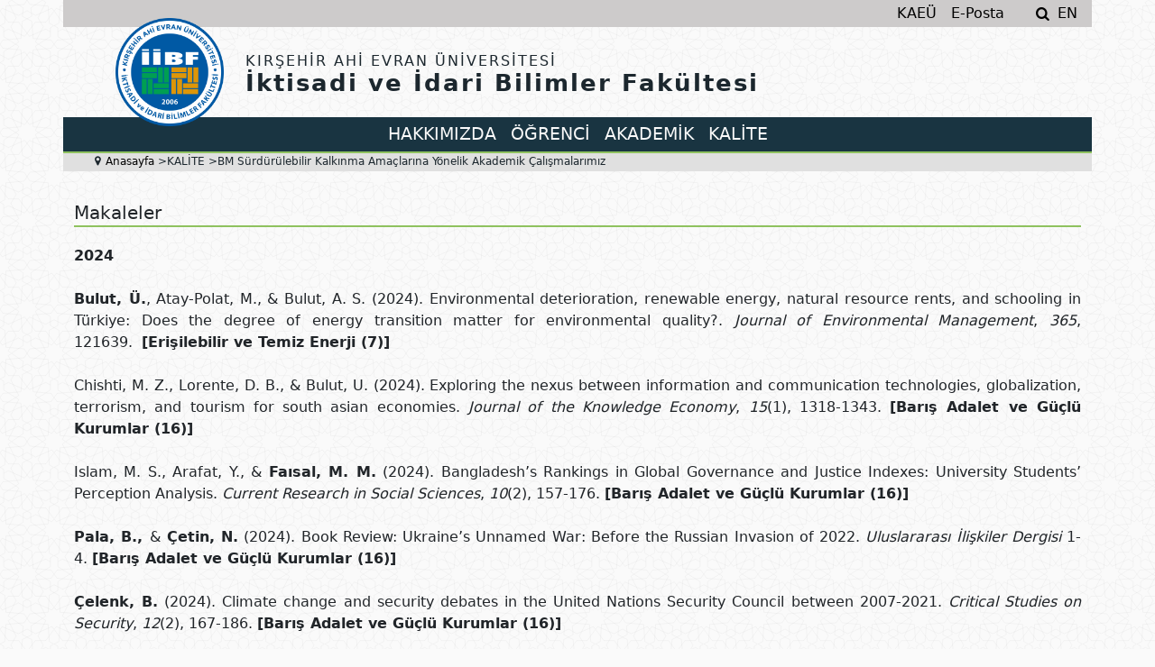

--- FILE ---
content_type: text/html; charset=utf-8
request_url: https://iibf.ahievran.edu.tr/kali-te/bms-surdurulebilir-kalkinma-amaclarina-yonelik-akademik-calismalarimiz/makaleler
body_size: 14533
content:
<!DOCTYPE html><html lang=tr><head><meta name=viewport content="width=device-width, initial-scale=1, shrink-to-fit=no"><base href=https://iibf.ahievran.edu.tr/kali-te/bms-surdurulebilir-kalkinma-amaclarina-yonelik-akademik-calismalarimiz/makaleler /><meta http-equiv=content-type content="text/html; charset=utf-8"/><meta name=author content="Adem Alver"/><meta name=description content="Kırşehir Ahi Evran Üniversitesi İktisadi ve İdari Bilimler Fakültesi Web Sitesi"/><title>Makaleler - İktisadi ve İdari Bilimler Fakültesi</title><link href=/favicon.ico rel="shortcut icon" type=image/vnd.microsoft.icon /><link href="https://iibf.ahievran.edu.tr/component/search/?Itemid=605&amp;format=opensearch" rel=search title="Kırşehir Ahi Evran Üniversitesi Arama" type=application/opensearchdescription+xml /><link rel=stylesheet href=/media/com_jchoptimize/cache/css/cc0e95f4eef1041d8082af540e82c614c1c0d9c17b0c11dbec1bebef5a6e0ee0.css /><style>.cloaked_email span:before{content:attr(data-ep-aa73c)}.cloaked_email span:after{content:attr(data-ep-b3168)}</style> <script type=application/json class="joomla-script-options new">{"csrf.token":"fa224b13708036b2e28d300562682ced","system.paths":{"root":"","base":""}}</script><link rel=alternate href=https://iibf.ahievran.edu.tr/kali-te/bms-surdurulebilir-kalkinma-amaclarina-yonelik-akademik-calismalarimiz/makaleler hreflang=tr /><link rel=alternate href=https://iibf.ahievran.edu.tr/kali-te/bms-surdurulebilir-kalkinma-amaclarina-yonelik-akademik-calismalarimiz/makaleler hreflang=x-default /><link rel=alternate href=https://iibf.ahievran.edu.tr/en/research/academic-studies-on-the-un-sustainable-development-goals/articles hreflang=en /> <script>window.dataLayer=window.dataLayer||[];function gtag(){dataLayer.push(arguments);}
gtag('js',new Date());gtag('config','UA-134551542-1');var emailProtector=emailProtector||{};emailProtector.addCloakedMailto=function(g,l){var h=document.querySelectorAll("."+g);for(i=0;i<h.length;i++){var b=h[i],k=b.getElementsByTagName("span"),e="",c="";b.className=b.className.replace(" "+g,"");for(var f=0;f<k.length;f++)for(var d=k[f].attributes,a=0;a<d.length;a++)0===d[a].nodeName.toLowerCase().indexOf("data-ep-a51c8")&&(e+=d[a].value),0===d[a].nodeName.toLowerCase().indexOf("data-ep-bdec1")&&(c=d[a].value+c);if(!c)break;b.innerHTML=e+c;if(!l)break;b.parentNode.href="mailto:"+e+c}};JCaption=function(){}</script> <script async src="https://www.googletagmanager.com/gtag/js?id=UA-134551542-1"></script> </head><body><div class=container> <header class=row><div class=col-12><div class="row ustmenucon"> <nav class=col><ul id=ustmenu class=" nav justify-content-end"> <li class="item-326 default active col-auto"><a href=/> <i class="fonticon icon-anasayfa"></i> <div class=linktext>Anasayfa</div></a></li><li class="item-584 col-auto"><a href=https://ahievran.edu.tr/ target=_blank rel="noopener noreferrer">KAEÜ</a></li><li class="item-327 col-auto"><a href=http://mail.ahievran.edu.tr target=_blank rel="noopener noreferrer"> <i class="fonticon icon-eposta"></i> <div class=linktext>E-Posta</div></a></li></ul></nav><div class=col-auto> <a id=arama href=#><i class=icon-arama></i></a> <div class=ajax-search><form id=mod-ajaxsearch-form action=/component/search/ method=post class=form-inline><div class=btn-toolbar><div class="btn-group pull-left"> <input type=search name=searchword id=mod-ajaxsearch-searchword placeholder=Ara... maxlength=200 class=inputbox value=Ara... autocomplete=off onblur="if (this.value=='') this.value='Ara...';" onfocus="if (this.value=='Ara...') this.value='';"/> </div><div class=clearfix></div></div><div id=mod-ajaxsearch-results-box class=results-box></div><input type=hidden name=task value=search /> <input type=hidden name=limit value=20 /> </form></div><div class="mod-languages "><ul class=lang-inline> <li class="" dir=ltr> <a href=/en/research/academic-studies-on-the-un-sustainable-development-goals/articles> EN </a> </li> </ul> </div> </div> </div><div class="row banner"><div class="col-auto col-xl-2 my-auto"> <a href=/> <img id=logo_resmi class=float-end src=/uploads/logo.png alt="Birime özel logo"/> </a> </div><div class="bannertext col d-flex flex-column justify-content-center"><div class="kisim1 birim_adi mb-0">KIRŞEHİR AHİ EVRAN ÜNİVERSİTESİ</div><div class="kisim2 birim_adi mb-0">İktisadi ve İdari Bilimler Fakültesi</div></div></div><div class="row buyukmenucon"> <nav class='col px-0'><ul id=buyukmenu class=" nav justify-content-center"> <li class="item-141 deeper parent px-2"><h4>HAKKIMIZDA</h4><ul class="level-1 dd h240"><li class="item-285 deeper parent"><h4>Kurumsal</h4><ul class=level-2><li class=item-471><a href=/kali-te/kurumsal/misyon>Misyon</a></li><li class=item-472><a href=/kali-te/kurumsal/vizyon>Vizyon</a></li><li class=item-330><a href=/hakkimizda/genel/kalite-politikasi>Kalite Politikası</a></li><li class=item-554><a href=/hakkimizda/genel/degerler>Değerler</a></li><li class=item-474><a href=/hakkimizda/genel/dekanlarimiz>Dekanlar</a></li></ul></li><li class="item-281 deeper parent"><h4>Fakülte Yönetimi</h4><ul class=level-2><li class=item-478><a href=/hakkimizda/yonetim/dekan>Dekan</a></li><li class=item-479><a href=/hakkimizda/yonetim/dekan-yardimcilari>Dekan Yardımcıları</a></li><li class=item-480><a href=/hakkimizda/yonetim/kurullarimiz>Kurullarımız</a></li><li class=item-481><a href=/hakkimizda/yonetim/bolum-baskanlari>Bölüm Başkanları</a></li><li class=item-482><a href=/hakkimizda/yonetim/fakulte-sekreteri>Fakülte Sekreteri</a></li><li class=item-473><a href=/hakkimizda/yonetim/orgut-semasi>Örgüt Şeması</a></li></ul></li><li class="item-556 deeper parent"><h4>Tanıtım</h4><ul class=level-2><li class=item-470><a href=/hakkimizda/tanitim/dekanimizin-mesaji>Dekanımızın Mesajı</a></li><li class=item-159><a href=/hakkimizda/tanitim/fakultemizin-tarihcesi>Fakültemizin Tarihçesi</a></li><li class=item-475><a href=/hakkimizda/tanitim/akademik-personel>Akademik Personel</a></li><li class=item-476><a href=/hakkimizda/tanitim/idari-personel>İdari Personel</a></li><li class=item-477><a href=https://iibfdergi.ahievran.edu.tr/ target=_blank rel="noopener noreferrer">Fakülte Dergisi</a></li></ul></li></ul></li><li class="item-142 deeper parent px-2"><h4>ÖĞRENCİ</h4><ul class="level-1 dd h360"><li class="item-205 deeper parent"><h4>Eğitim-Öğretim</h4><ul class=level-2><li class=item-213><a href=https://www.ahievran.edu.tr/ogrenci/genel/akademik-takvim target=_blank rel="noopener noreferrer">Akademik Takvim</a></li><li class=item-214><a href=https://obs.ahievran.edu.tr/ target=_blank rel="noopener noreferrer">Öğrenci Bilgi Sistemi</a></li><li class=item-569><a href=https://aydep.ahievran.edu.tr/ target=_blank rel="noopener noreferrer">AYDEP</a></li><li class=item-216><a href=https://obs.ahievran.edu.tr/oibs/bologna/ target=_blank rel="noopener noreferrer">Ders Bilgi Paketi (Bologna)</a></li><li class=item-399><a href=https://ahisinav.ahievran.edu.tr/ target=_blank rel="noopener noreferrer">Sınav/Ders Programları</a></li><li class=item-223><a href=https://idari.ahievran.edu.tr/engelsizogrencibirim/ target=_blank rel="noopener noreferrer">Engelsiz Öğrenci Birimi</a></li><li class=item-321><a href=https://obs.ahievran.edu.tr/ target=_blank rel="noopener noreferrer">Mezun Bilgi Sistemi</a></li><li class=item-217><a href=http://oidb.ahievran.edu.tr/ target=_blank rel="noopener noreferrer">Öğrenci İşleri Daire Başkanlığı</a></li><li class=item-218><a href=http://sksdb.ahievran.edu.tr/ target=_blank rel="noopener noreferrer">Sağlık, Kültür ve Spor Daire Başkanlığı</a></li><li class=item-220><a href=http://rb.ahievran.edu.tr target=_blank rel="noopener noreferrer">Rehber</a></li><li class=item-215><a href="https://ahievran.edu.tr/?option=com_content&amp;view=article&amp;id=5140" target=_blank rel="noopener noreferrer">Öğrenci Toplulukları</a></li></ul></li><li class="item-207 deeper parent"><h4>Mevzuat</h4><ul class=level-2><li class=item-225><a href="https://www.mevzuat.gov.tr/mevzuat?MevzuatNo=15359&amp;MevzuatTur=8&amp;MevzuatTertip=5" target=_blank rel="noopener noreferrer">Ön Lisans ve Lisans Yönetmeliği</a></li><li class=item-226><a href="https://www.mevzuat.gov.tr/mevzuat?MevzuatNo=23879&amp;MevzuatTur=8&amp;MevzuatTertip=5" target=_blank rel="noopener noreferrer">Lisansüstü Yönetmeliği</a></li><li class=item-227><a href=/ogrenci/mevzuat/ogrenci-disiplin-yonetmeligi target=_blank rel="noopener noreferrer">Öğrenci Disiplin Yönetmeliği</a></li><li class=item-228><a href="https://www.mevzuat.gov.tr/mevzuat?MevzuatNo=8315&amp;MevzuatTur=7&amp;MevzuatTertip=5" target=_blank rel="noopener noreferrer">Dikey Geçiş Yönetmeliği</a></li><li class=item-229><a href="https://www.mevzuat.gov.tr/mevzuat?MevzuatNo=13948&amp;MevzuatTur=7&amp;MevzuatTertip=5" target=_blank rel="noopener noreferrer">Yatay Geçiş Yönetmeliği</a></li><li class=item-230><a href=https://idari.ahievran.edu.tr/oidb/sayfa/Yonetmelikler/tr/535 target=_blank rel="noopener noreferrer">Tüm Mevzuat</a></li></ul></li><li class="item-211 deeper parent"><h4>Hizmetler</h4><ul class=level-2><li class=item-250><a href=https://www.ahievran.edu.tr/ogrenci/hizmetler/yurt-ve-barinma target=_blank rel="noopener noreferrer">Yurt ve Barınma</a></li><li class=item-254><a href=https://www.ahievran.edu.tr/ogrenci/hizmetler/yemekhane target=_blank rel="noopener noreferrer">Yemekhane</a></li><li class=item-249><a href=https://kutuphane.ahievran.edu.tr/ target=_blank rel="noopener noreferrer">Kütüphane</a></li><li class=item-251><a href=https://yemek.ahievran.edu.tr/User/Login target=_blank rel="noopener noreferrer">Ahi Kart</a></li><li class=item-252><a href=https://www.ahievran.edu.tr/ogrenci/hizmetler/aile-sagligi-merkezi target=_blank rel="noopener noreferrer">Aile Sağlığı Merkezi</a></li><li class=item-568><a href=https://idari.ahievran.edu.tr/sksdb/sayfa/PsikolojikDestekBirimi/tr/295 target=_blank rel="noopener noreferrer">Psikolojik Destek Birimi</a></li><li class=item-257><a href=https://www.ahievran.edu.tr/ogrenci/hizmetler/ogrenci-butigi target=_blank rel="noopener noreferrer">Öğrenci Butiği</a></li><li class=item-219><a href=http://mail.ahievran.edu.tr target=_blank rel="noopener noreferrer">E-Posta</a></li><li class=item-222><a href=https://idari.ahievran.edu.tr/bidb/sayfa/Wi-FiKullanim/tr/51 target=_blank rel="noopener noreferrer">Wi-Fi Erişimi</a></li><li class=item-561><a href=https://idari.ahievran.edu.tr/upload/dosya/bidb/bidb_mjexb4rj.pdf target=_blank rel="noopener noreferrer">MS Office 365</a></li><li class=item-562><a href="https://idari.ahievran.edu.tr/bidb/sayfa/vekil-proxy-ayarlari-nasil-
yapilir/tr/89" target=_blank rel="noopener noreferrer">Kampüs Dışı Erişim</a></li><li class=item-563><a href=https://idari.ahievran.edu.tr/upload/dosya/bidb/bidb_a2vxwmav.pdf target=_blank rel="noopener noreferrer">Autodesk Yazılımları</a></li></ul></li><li class="item-208 deeper parent"><h4>Ulaşım</h4><ul class=level-2><li class=item-231><a href=https://www.ahievran.edu.tr/ogrenci/ulasim/sehir-ici-ulasim target=_blank rel="noopener noreferrer">Şehir İçi Ulaşım</a></li><li class=item-232><a href=https://www.ahievran.edu.tr/ogrenci/ulasim/sehir-disi-ulasim target=_blank rel="noopener noreferrer">Şehir Dışı Ulaşım</a></li></ul></li><li class="item-206 deeper parent"><h4>Dış İlişkiler</h4><ul class=level-2><li class=item-243><a href=https://foreignaffairs.ahievran.edu.tr/ target=_blank rel="noopener noreferrer">Dış İlişkiler Ofisi</a></li><li class=item-244><a href=http://dio.ahievran.edu.tr/index.php/2011-08-28-14-26-00/2011-08-28-15-17-09 target=_blank rel="noopener noreferrer">Erasmus</a></li></ul></li><li class="item-210 deeper parent"><h4>Eğitim Merkezleri</h4><ul class=level-2><li class=item-245><a href=https://aesem.ahievran.edu.tr/ target=_blank rel="noopener noreferrer">Sürekli Eğitim Merkezi</a></li><li class=item-246><a href=https://arasuygmer.ahievran.edu.tr/tomer target=_blank rel="noopener noreferrer">TÖMER</a></li></ul></li><li class="item-212 deeper parent"><h4>Sosyal Tesisler</h4><ul class=level-2><li class=item-564><a href=https://www.ahievran.edu.tr/arsiv-genel-duyurular/3579-davulagil-sosyal-tesisleri-hakkinda target=_blank rel="noopener noreferrer">Davulağıl Sosyal Tesisi</a></li><li class=item-253><a href=https://halisaha.ahievran.edu.tr/ target=_blank rel="noopener noreferrer">Halı Saha</a></li><li class=item-565><a href="https://idari.ahievran.edu.tr/sksdb/sayfa/CacabeyKampusuSporSalon
u/tr/332" target=_blank rel="noopener noreferrer">Cacabey Kampüsü Spor Salonu</a></li><li class=item-566><a href=https://idari.ahievran.edu.tr/sksdb/fotograf/Bb-IAhiKafeterya/tr/16 target=_blank rel="noopener noreferrer">Bâb-ı Ahi Kafeterya</a></li></ul></li><li class="item-145 deeper parent"><h4>Aday Öğrenci</h4><ul class=level-2><li class=item-233><a href=https://tanitim.ahievran.edu.tr/ target=_blank rel="noopener noreferrer">Tanıtım</a></li><li class=item-235><a href=https://tanitim.ahievran.edu.tr/kirsehir-genel-bilgiler target=_blank rel="noopener noreferrer">Kırşehir Hakkında</a></li><li class=item-237><a href=https://yokatlas.yok.gov.tr/ target=_blank rel="noopener noreferrer">Tercih (YÖKATLAS)</a></li></ul></li></ul></li><li class="item-143 deeper parent px-2"><h4>AKADEMİK</h4><ul class="level-1 dd h240"><li class="item-483 deeper parent"><h4>İktisat</h4><ul class=level-2><li class=item-484><a href=/akademik/iktisat/iktisat-bolumu>İktisat Bölümü</a></li></ul></li><li class="item-514 deeper parent"><h4>İşletme</h4><ul class=level-2><li class=item-571><a href=/akademik/isletme/isletme-bolumu>İşletme Bölümü</a></li></ul></li><li class="item-521 deeper parent"><h4>Siyaset Bilimi ve Kamu Yönetimi</h4><ul class=level-2><li class=item-572><a href=/akademik/siyaset-bilimi-ve-kamu-yonetimi/siyasetkamu-bolumu>Siyaset Bilimi ve Kamu Yönetimi Bölümü</a></li></ul></li><li class="item-527 deeper parent"><h4>Uluslararası İlişkiler</h4><ul class=level-2><li class=item-573><a href=/akademik/uluslararasi-iliskiler/uluslararasi-iliskiler-bolumu>Uluslararası İlişkiler Bölümü</a></li></ul></li><li class="item-534 deeper parent"><h4>Maliye</h4><ul class=level-2><li class=item-574><a href=/akademik/maliye/maliye-bolumu>Maliye Bölümü</a></li></ul></li><li class="item-541 deeper parent"><h4>Sosyal Hizmetler</h4><ul class=level-2><li class=item-575><a href=/akademik/sosyal-hizmetler/sosyalhizmetler-bolumu>Sosyal Hizmetler Bölümü</a></li></ul></li></ul></li><li class="item-144 active deeper parent px-2"><h4>KALİTE</h4><ul class="level-1 dd h320"><li class="item-558 deeper parent"><h4>Kurumsal</h4><ul class=level-2><li class=item-493><a href=/kali-te/kurumsal/misyon>Misyon</a></li><li class=item-494><a href=/kali-te/kurumsal/vizyon>Vizyon</a></li><li class=item-490><a href="https://bkys.ahievran.edu.tr/listKaliteDokumantasyon?dokumanAd=Politikalar#" target=_blank rel="noopener noreferrer">Politikalar</a></li><li class=item-495><a href=/kali-te/kurumsal/organizasyon-semasi target=_blank rel="noopener noreferrer">Örgüt Şeması</a></li><li class=item-576><a href=/kali-te/kurumsal/gorev-tanimlari target=_blank rel="noopener noreferrer">Görev Tanımları</a></li></ul></li><li class="item-498 deeper parent"><h4>Koordinatörlükler ve Komisyonlar</h4><ul class=level-2><li class=item-500><a href=/kali-te/komisyonlar/birim-ekgs-koordinatorlugu>Birim EKGS Koordinatörlüğü</a></li><li class=item-499><a href=/kali-te/komisyonlar/kalite-komisyonu>Birim Kalite Koordinatörlüğü</a></li><li class=item-445><a href=https://idari.ahievran.edu.tr/ekgsk/ target=_blank rel="noopener noreferrer">Eğitimde Kalite Güvence Sistemi Koordinatörlüğü</a></li><li class=item-577><a href=https://kalite.ahievran.edu.tr/ target=_blank rel="noopener noreferrer">Kalite Yönetim Koordinatörlüğü</a></li><li class=item-635><a href=/kali-te/komisyonlar/ar-ge-komisyonu5>Ar-Ge Komisyonu</a></li><li class=item-636><a href=/kali-te/komisyonlar/i-i-bf-birim-danisma-kurulu>İİBF Birim Danışma Kurulu</a></li><li class=item-647><a href=/kali-te/komisyonlar/birim-sifir-atiik-yonetimi-komisyonu>Birim Sıfır Atık Yönetimi Komisyonu</a></li></ul></li><li class="item-502 deeper parent"><h4>Planlar</h4><ul class=level-2><li class=item-503><a href=/kali-te/planlar/stratejik-plan>Stratejik Plan</a></li><li class=item-504><a href=/kali-te/planlar/faaliyet-plani>Faaliyet Planı</a></li><li class=item-505><a href=/kali-te/planlar/ic-kontrol-standartlari-uyum-eylem-plani>İç Kontrol Standartları Uyum Eylem Planı</a></li></ul></li><li class="item-506 deeper parent"><h4>Raporlar</h4><ul class=level-2><li class=item-507><a href=/kali-te/raporlar/birim-ic-degerlendirme-raporu-kidr>Kurum İç Değerlendirme Raporu (KİDR)</a></li><li class=item-508><a href=/kali-te/raporlar/birim-ic-tetkik-raporu>Birim İç Değerlendirme Raporu</a></li><li class=item-560><a href=/kali-te/raporlar/memnuniyet-raporlari>Memnuniyet Raporları</a></li></ul></li><li class="item-510 deeper parent"><h4>Süreç Yönetimi</h4><ul class=level-2><li class=item-511><a href=/kali-te/surec-yonetimi/birim-surecleri>Birim Süreçleri</a></li><li class=item-513><a href="https://bybs.ahievran.edu.tr/kaliteyonetimsistemi/listKaliteDokumantasyon?doc=isAkisi" target=_blank rel="noopener noreferrer">İş Akış Şemaları</a></li><li class=item-491><a href=https://bybs.ahievran.edu.tr/kaliteyonetimsistemi/listKaliteDokumantasyon target=_blank rel="noopener noreferrer">Belge Yönetim Sistemi</a></li><li class=item-641><a href=/kali-te/surec-yonetimi/politika-prosedur-ve-formlar>Politika, Prosedür ve Formlar</a></li><li class=item-646><a href=/kali-te/surec-yonetimi/surec-performans-i-zleme>Süreç Performans İzleme</a></li></ul></li><li class="item-579 deeper parent"><h4>EFQM Modeli</h4><ul class=level-2><li class=item-580><a href=/kali-te/kap/akreditasyon-komisyonu> Birim EFQM Modeli Temsilcisi </a></li><li class=item-602><a href=/kali-te/kap/birim-efqm-modeli-komisyonu> Birim EFQM Modeli Komisyonu</a></li><li class=item-581><a href=/kali-te/kap/akreditasyon-calismalari> Birim EFQM Modeli Uygulamaları</a></li></ul></li><li class="item-603 active deeper parent"><h4>BM Sürdürülebilir Kalkınma Amaçlarına Yönelik Akademik Çalışmalarımız</h4><ul class=level-2><li class=item-604><a href=/kali-te/bms-surdurulebilir-kalkinma-amaclarina-yonelik-akademik-calismalarimiz/bilgi>Bilgi</a></li><li class="item-605 current active"><a href=/kali-te/bms-surdurulebilir-kalkinma-amaclarina-yonelik-akademik-calismalarimiz/makaleler>Makaleler</a></li><li class=item-606><a href=/kali-te/bms-surdurulebilir-kalkinma-amaclarina-yonelik-akademik-calismalarimiz/kitap-kitap-bolumleri>Kitap/Kitap Bölümleri</a></li><li class=item-642><a href=/kali-te/bms-surdurulebilir-kalkinma-amaclarina-yonelik-akademik-calismalarimiz/dersler>Dersler</a></li></ul></li><li class="item-638 deeper parent"><h4>İş Sağlığı ve Güvenliği</h4><ul class=level-2><li class=item-639><a href=/kali-te/i-s-sagligi-ve-guvenligi/i-sg-komisyonu>İSG Komisyonu</a></li><li class=item-640><a href=/kali-te/i-s-sagligi-ve-guvenligi/acil-durum-eylem-plani>Acil Durum Eylem Planı</a></li><li class=item-643><a href=/kali-te/i-s-sagligi-ve-guvenligi/risk-plani>Risk Planı</a></li></ul></li></ul></li></ul></nav> </div> </div> </header> </div><div id=slidercon class=container><div class="row "><div class="slider col-lg-9 p-0"> </div><div class="col-lg-3 p-0 mt-2 mt-md-0"> </div> </div> </div><div class="container px-0"><div aria-label=Breadcrumbs role=navigation><ul itemscope itemtype=https://schema.org/BreadcrumbList class=breadcrumb> <li class=active> <span class="divider icon-location"></span> </li> <li itemprop=itemListElement itemscope itemtype=https://schema.org/ListItem> <a itemprop=item href=/ class=pathway><span itemprop=name>Anasayfa</span></a> <span class=divider> &gt; </span> <meta itemprop=position content=1></li> <li itemprop=itemListElement itemscope itemtype=https://schema.org/ListItem> <span itemprop=name> KALİTE </span> <span class=divider> &gt; </span> <meta itemprop=position content=2></li> <li itemprop=itemListElement itemscope itemtype=https://schema.org/ListItem> <span itemprop=name> BM Sürdürülebilir Kalkınma Amaçlarına Yönelik Akademik Çalışmalarımız </span> <meta itemprop=position content=3></li> </ul> </div> </div> <main class='container pt-3'><div class="baslik borderB2"><h4 itemprop=headline> Makaleler </h3></div><div class=articleBody><p><strong><strong>2024</strong>&nbsp;<br><br>Bulut, Ü.</strong>, Atay-Polat, M., &amp; Bulut, A. S. (2024). Environmental deterioration, renewable energy, natural resource rents, and schooling in Türkiye: Does the degree of energy transition matter for environmental quality?.&nbsp;<i>Journal of Environmental Management</i>,&nbsp;<i>365</i>, 121639.&nbsp;&nbsp;<strong>[Erişilebilir ve Temiz Enerji (7)]</strong><br><strong><br></strong>Chishti, M. Z., Lorente, D. B., &amp; Bulut, U. (2024). Exploring the nexus between information and communication technologies, globalization, terrorism, and tourism for south asian economies.&nbsp;<i>Journal of the Knowledge Economy</i>,&nbsp;<i>15</i>(1), 1318-1343.&nbsp;<strong>[Barış Adalet ve Güçlü Kurumlar (16)]</strong>&nbsp;<strong><br><br></strong>Islam, M. S., Arafat, Y., &amp; <strong>Faısal, M. M.</strong> (2024). Bangladesh’s Rankings in Global Governance and Justice Indexes: University Students’ Perception Analysis.&nbsp;<i>Current Research in Social Sciences</i>,&nbsp;<i>10</i>(2), 157-176.&nbsp;<strong>[Barış Adalet ve Güçlü Kurumlar (16)]</strong>&nbsp;<strong><br><br>Pala, B., </strong>&amp;<strong> Çetin, N.</strong> (2024). Book Review: Ukraine’s Unnamed War: Before the Russian Invasion of 2022.&nbsp;<i>Uluslararası İlişkiler Dergisi&nbsp;</i>1-4.&nbsp;<strong>[Barış Adalet ve Güçlü Kurumlar (16)]</strong>&nbsp;<strong><br><br>Çelenk, B.</strong> (2024). Climate change and security debates in the United Nations Security Council between 2007-2021.&nbsp;<i>Critical Studies on Security</i>,&nbsp;<i>12</i>(2), 167-186.&nbsp;<strong>[Barış Adalet ve Güçlü Kurumlar (16)]</strong>&nbsp;<br><strong><br>Baran, S.</strong> (2024). How Has South Africa’s Membership of BRICS Intensified Uneven and Combined Development in the Country and Beyond?.&nbsp;<i>Uluslararası İlişkiler Dergisi</i>, 1-17. <strong>[Eşitsizliklerin Azaltılması (10)]</strong><br><strong><br>Korkmaz, E.</strong> (2024). A power takeover in the Ottoman Empire: The downfall of the Committee of Union and Progress in 1912. <em>Acta Histriae, 32</em>(1).<strong> [Barış Adalet ve Güçlü Kurumlar (16)]<br><br></strong>Pata, U. K., <strong>Sofuoglu, E.</strong>, Ahmed, Z., &amp; <strong>Kizilkaya, O.</strong> (2024, February). Eco‐innovation and environmental sustainability in Germany: An empirical approach with smooth structural shifts. In&nbsp;<i>Natural Resources Forum</i>&nbsp;(Vol. 48, No. 1, pp. 154-170). Oxford, UK: Blackwell Publishing Ltd.&nbsp;<strong>[Sanayi, Yenilikçilik ve Altyapı (9)]</strong>&nbsp;<br><strong><br></strong>Degirmenci, T., <strong>Sofuoglu, E</strong>., Aydin, M., &amp; Adebayo, T. S. (2024). The role of energy intensity, green energy transition, and environmental policy stringency on environmental sustainability in G7 countries.&nbsp;<i>Clean Technologies and Environmental Policy</i>, 1-13.&nbsp;<strong>[Erişilebilir ve Temiz Enerji (7)]</strong><br><br><strong>Kizilkaya, O.</strong>, Kocak, E., Ulug, E. E., &amp; Yucel, A. G. (2024). Pandemic‐induced uncertainty and tourism demand: Evidence on the moderator effect of democratic institutions.&nbsp;<i>International Journal of Tourism Research</i>,&nbsp;<i>26</i>(4), e2725.&nbsp;<strong>[Sanayi, Yenilikçilik ve Altyapı (9)]</strong>&nbsp;<br><br><strong>Kizilkaya, O.</strong>, Akar, G., &amp; Mike, F. (2024). The Role of Energy Consumption and Economic Growth on Human Development in Emerging (E-7) Countries: Fresh Evidence from Second-Generation Panel Data Analyses.&nbsp;<i>Problemy Ekorozwoju</i>,&nbsp;<i>19</i>(2), 186-202.<strong>[Sanayi, Yenilikçilik ve Altyapı (9)]</strong>&nbsp;<br><br>Adebayo, T. S., Özkan, O., <strong>Sofuoğlu, E.</strong>, &amp; Usman, O. (2024). The time-frequency-quantile causal impact of Cable News-based Economic Policy Uncertainty on major assets returns.&nbsp;<i>Investment Analysts Journal</i>, 1-18.&nbsp;<strong>[Sanayi, Yenilikçilik ve Altyapı (9)]</strong>&nbsp;<br><br>Kong, L., <strong>Sofuoğlu, E</strong>., Ishola, B. D., Abbas, S., Guo, Q., &amp; Khudoykulov, K. (2024). Sustainable development through structural transformation: a pathway to economic, social, and environmental progress.&nbsp;<i>Economic Change and Restructuring</i>,&nbsp;<i>57</i>(2), 27.&nbsp;<strong>[Sanayi, Yenilikçilik ve Altyapı (9)]</strong>&nbsp;<br><br>Sharif, A., <strong>Sofuoglu, E.</strong>, Kocak, S., &amp; Anwar, A. (2024). Can green finance and energy provide a Glimmer of hope towards sustainable environment in the midst of chaos? An evidence from Malaysia.&nbsp;<i>Renewable Energy</i>,&nbsp;<i>223</i>, 119982.&nbsp; <strong>[Erişilebilir ve Temiz Enerji (7)]</strong><br><br>Fang, Y., Luo, G., <strong>Sofuoğlu, E.</strong>, Henry, J. T., &amp; Shah, M. I. (2024). Reshaping China’s inclusive and sustainable growth landscape through green energy innovation in the digital era.&nbsp;<i>Environment, Development and Sustainability</i>, 1-27.&nbsp;<strong>[İklim Eylemi (13)]</strong>&nbsp;<br><br><strong><br>2023</strong></p><p>Chishti, M. Z., Lorente, D. B., &amp; <strong>Bulut, U. (</strong>2023). Exploring the Nexus Between Information And Communication Technologies, Globalization, Terrorism, and Tourism for South Asian Economies.&nbsp;<em>Journal of the Knowledge Economy</em>, 1-26. (SSCI, Q3) <strong>[Sanayi, Yenilikçilik ve Altyapı (9)]</strong></p><p>Meng, K., Zhong, K., Abbas, S., <strong>Sofuoğlu, E.,</strong> Olawunmi, I. K., &amp; Sinha, A. (2023). To import or not to import: A global comparative study of energy and natural resource policies for sustainable development.&nbsp;<em>Journal of Cleaner Production</em>,&nbsp;<em>421</em>, 138490. (SCI-Exp., Q1) <strong>[Erişilebilir ve Temiz Enerji (7)]</strong></p><p>Liu, B., Olayinka, O. A., <strong>Sofuoğlu,</strong> <strong>E.,</strong> Abbas, S., &amp; Sinha, A. (2023). Should Asia Pacific economic cooperation countries put all their eggs in one energy basket? Examining the linkage between energy diversification and sustainable development.&nbsp;<em>Energy Policy</em>,&nbsp;<em>179</em>, 113619. (SSCI, Q1) <strong>[Erişilebilir ve Temiz Enerji (7)]</strong></p><p>Kirikkaleli, D., <strong>Sofuoğlu, E.,</strong> &amp; Ojekemi, O. (2023). Does patents on environmental technologies matter for the ecological footprint in the USA? Evidence from the novel Fourier ARDL approach.&nbsp;<em>Geoscience Frontiers</em>,&nbsp;<em>14</em>(4), 101564. (SCI-Exp., Q1) <strong>[İklim Eylemi (13)]</strong></p><p>Guo, Q., Ahmad, W., <strong>Sofuoğlu, E.,</strong> &amp; Abbas, S. (2023). Testing the equity-pollution dilemma from a global perspective: Does reducing consumption inequality impose environmental burdens?.&nbsp;<em>Gondwana Research</em>, 122, 125-137. (SCI-Exp., Q1) <strong>[İklim Eylemi (13)]</strong></p><p>Kirikkaleli, D., &amp; <strong>Sofuoğlu, E.</strong> (2023). Does financial stability matter for environmental degradation?.&nbsp;<em>Geological Journal</em>, 58, 3268-3277. (SCI-Exp., Q2) <strong>[İklim Eylemi (13)]</strong></p><p><strong>Ucler, G.,</strong> Inglesi-Lotz, R., &amp; Topalli, N. (2023). Exploring the potential of the belt and road initiative as a gateway for renewable energy in diverse economies.&nbsp;<em>Environmental Science and Pollution Research</em>, 1-19. (SCI-Exp., Q2) <strong>[Erişilebilir ve Temiz Enerji (7)]</strong></p><p><strong>Bulut, U.,</strong> Ongan, S., Dogru, T., Işık, C., Ahmad, M., Alvarado, R., ... &amp; Rehman, A. (2023). The nexus between government spending, economic growth, and tourism under climate change: testing the CEM model for the USA.&nbsp;<em>Environmental Science and Pollution Research</em>,&nbsp;<em>30</em>(36), 86138-86154. (SCI-Exp., Q2) <strong>[İklim Eylemi (13)]</strong></p><p><strong>Sofuoğlu, E.,</strong> &amp; Kirikkaleli, D. (2023). Towards achieving net zero emission targets and sustainable development goals, can long-term material footprint strategies be a useful tool?.&nbsp;<em>Environmental Science and Pollution Research</em>,&nbsp;<em>30</em>(10), 26636-26649. (SCI-Exp., Q2) <strong>[İklim Eylemi (13)]</strong></p><div class=gs_citr tabindex=0>Pata, U. K.,<strong> Sofuoglu, E</strong>., Ahmed, Z., &amp;<strong> Kizilkaya, O</strong>. Eco‐innovation and environmental sustainability in Germany: An empirical approach with smooth structural shifts. In <i>Natural Resources Forum</i>.<span class=info_value>1477-8947</span> (SCI-Exp., Q2) <strong>[İklim Eylemi (13)]</strong></div><p>Aytun, U., Kılıcaslan, Y., Mecik, O.,<strong><strong> &amp; Yapıcı, U. </strong></strong>(2023, March). Robots, Employment and Wages: Evidence from Turkish Labor Markets. Economic Research Forum (ERF). <strong>[Sanayi, Yenilikçilik ve Altyapı (9)]</strong>&nbsp;&nbsp;</p><p><strong>2022</strong></p><p>Koçak, E., <strong>Bulut, U.,</strong> &amp; Menegaki, A. N. (2022). The resilience of green firms in the twirl of COVID‐19: Evidence from S&amp;P500 Carbon Efficiency Index with a Fourier approach.&nbsp;<em>Business Strategy and the Environment</em>,&nbsp;<em>31</em>(1), 32-45. (SSCI, Q1) <strong>[Erişilebilir ve Temiz Enerji (7)]</strong></p><p>Bilgili, F., Kocak, E., Kuskaya, S., &amp; <strong>Bulut, U.</strong> (2022). Co-movements and causalities between ethanol production and corn prices in the USA: New evidence from wavelet transform analysis.&nbsp;<em>Energy</em>,&nbsp;<em>259</em>, 124874. (SCI-Exp., Q1) <strong>[Erişilebilir ve Temiz Enerji (7)]</strong></p><p>Kocak, E., Bilgili, F., <strong>Bulut, U.,</strong> &amp; Kuskaya, S. (2022). Is ethanol production responsible for the increase in corn prices?.&nbsp;<em>Renewable Energy</em>,&nbsp;<em>199</em>, 689-696. (SCI-Exp., Q1) <strong>[Erişilebilir ve Temiz Enerji (7)]</strong></p><p><strong>Bulut, U.,</strong> Shahbaz, M., &amp; Vo, X. V. (2022). Renewable energy-economic growth nexus revisited for the USA: do different approaches for modeling structural breaks lead to different findings?.&nbsp;<em>Environmental Science and Pollution Research</em>, 29, 30134-30144. <strong>[Erişilebilir ve Temiz Enerji (7)]</strong></p><p><strong>Bulut, U., Ucler, G.,</strong> <strong>Aksoz-Yilmaz, H.,</strong> &amp; Basaran, D. N. (2022). Is there a trade-off between financing current account deficits and environmental deterioration in developing countries? An empirical investigation for the validity of the pollution haven hypothesis.&nbsp;<em>Environmental Science and Pollution Research</em>,&nbsp;<em>29</em>(37), 56090-56097. (SCI-Exp., Q2) <strong>[İklim Eylemi (13)]</strong></p><p><strong>2021</strong></p><p><strong>Güneş, B., &amp; Çelenk, B.</strong> (2021). The Impasse of International Law on Climate-Induced Migration.&nbsp;<em>Insight Turkey</em>,&nbsp;<em>23</em>(3), 209-232. (ESCI, Q3) <strong>[İklim Eylemi (13)]</strong></p><p><strong>Bulut, U. (2021).</strong> Environmental sustainability in Turkey: an environmental Kuznets curve estimation for ecological footprint.&nbsp;<em>International Journal of Sustainable Development &amp; World Ecology</em>,&nbsp;<em>28</em>(3), 227-237. (SCI-Exp., Q2) <strong>[İklim Eylemi (13)]</strong></p><p><strong>Bulut, U., Ucler, G.,</strong> &amp; Inglesi-Lotz, R. (2021). Does the pollution haven hypothesis prevail in Turkey? Empirical evidence from nonlinear smooth transition models.&nbsp;<em>Environmental Science and Pollution Research</em>,&nbsp;<em>28</em>, 38563-38572. (SCI-Exp., Q2) <strong>[Erişilebilir ve Temiz Enerji (7)]</strong></p><p><strong>Bulut, U.,</strong> &amp; Apergis, N. (2021). A new methodological perspective on the impact of energy consumption on economic growth: time series evidence based on the Fourier approximation for solar energy in the USA.&nbsp;<em>GeoJournal</em>,&nbsp;<em>86</em>, 1969-1980. (ESCI, Q1) <strong>[Erişilebilir ve Temiz Enerji (7)]</strong></p><p><strong>2020</strong></p><p><strong>Bulut, U.,</strong> Kocak, E., &amp; Suess, C. (2020). The effect of freedom on international tourism demand: Empirical evidence from the top eight most visited countries.&nbsp;<em>Tourism Economics</em>,&nbsp;<em>26</em>(8), 1358-1373. (SSCI, Q2) <strong>[Barış, Adalet ve Güçlü Kurumlar (16)]</strong></p><p>Bilgili, F., Koçak, E., Kuşkaya, S., &amp; <strong>Bulut, Ü.</strong> (2020). Estimation of the co-movements between biofuel production and food prices: a wavelet-based analysis.&nbsp;<em>Energy</em>,&nbsp;<em>213</em>, 118777. (SCI-Exp., Q1) <strong>[Erişilebilir ve Temiz Enerji (7)]</strong></p><p><strong>Bulut, U.,</strong> &amp; Menegaki, A. (2020). Solar energy-economic growth nexus in top 10 countries with the highest installed capacity.&nbsp;<em>Energy Sources, Part B: Economics, Planning, and Policy</em>,&nbsp;<em>15</em>(5), 297-310. (SCI-Exp., Q4) <strong>[Erişilebilir ve Temiz Enerji (7)]</strong></p><p><strong>Sofuoğlu, E.,</strong> &amp; Ay, A. (2020). The relationship between climate change and political instability: the case of MENA countries (1985: 01–2016: 12).&nbsp;<em>Environmental Science and Pollution Research</em>,&nbsp;<em>27</em>, 14033-14043. (SCI-Exp., Q2) <strong>[İklim Eylemi (13)]</strong></p><p>Dogru, T., <strong>Bulut, U.,</strong> Kocak, E., Isik, C., Suess, C., &amp; Sirakaya-Turk, E. (2020). The nexus between tourism, economic growth, renewable energy consumption, and carbon dioxide emissions: contemporary evidence from OECD countries.&nbsp;<em>Environmental Science and Pollution Research</em>,&nbsp;<em>27</em>, 40930-40948. (SCI-Exp., Q2) <strong>[Erişilebilir ve Temiz Enerji (7)]<br></strong></p><div class=gs_citr tabindex=0>Koçak, E., &amp; <strong>Kızılkaya, O.</strong> (2020). Towards sustainable development in China: do political rights and civil liberties matter for environmental quality?. <i>Environmental Science and Pollution Research</i>, <i>27</i>(28), 35488-35500.(SCI-Exp., Q1) <strong>[Erişilebilir ve Temiz Enerji (7)]</strong></div><p><strong>&nbsp;</strong></p><p><strong>2019</strong></p><p><strong>Bulut, U.,</strong> &amp; Inglesi-Lotz, R. (2019). Which type of energy drove industrial growth in the US from 2000 to 2018?.&nbsp;<em>Energy Reports</em>,&nbsp;<em>5</em>, 425-430. (SCI-Exp., Q2) <strong>[Erişilebilir ve Temiz Enerji (7)]</strong></p><p>Dogru, T., Marchio, E. A., <strong>Bulut, U.,</strong> &amp; Suess, C. (2019). Climate change: Vulnerability and resilience of tourism and the entire economy.&nbsp;<em>Tourism Management</em>,&nbsp;<em>72</em>, 292-305. (SSCI, Q1) <strong>[İklim Eylemi (13)]</strong></p><p>Bilgili, F., Kuşkaya, S., Toğuç, N., Muğaloğlu, E., Kocak, E., <strong>Bulut, Ü.,</strong> &amp; Bağlıtaş, H. H. (2019). A revisited renewable consumption-growth nexus: A continuous wavelet approach through disaggregated data.&nbsp;<em>Renewable and Sustainable Energy Reviews</em>,&nbsp;<em>107</em>, 1-19. (SCI-Exp., Q1) <strong>[Erişilebilir ve Temiz Enerji (7)]</strong></p><p><strong>Bulut, U.</strong> (2019). Testing environmental Kuznets curve for the USA under a regime shift: the role of renewable energy.&nbsp;<em>Environmental science and pollution research</em>,&nbsp;<em>26</em>, 14562-14569. (SCI-Exp., Q2) <strong>[Erişilebilir ve Temiz Enerji (7)]</strong></p><p><strong>2018</strong></p><p><strong>Bulut, U.,</strong> &amp; Muratoglu, G. (2018). Renewable energy in Turkey: Great potential, low but increasing utilization, and an empirical analysis on renewable energy-growth nexus.&nbsp;<em>Energy policy</em>,&nbsp;<em>123</em>, 240-250. (SSCI, Q1) <strong>[Erişilebilir ve Temiz Enerji (7)]</strong></p><p><strong>2017</strong></p><p>Bilgili, F., Koçak, E., <strong>Bulut, Ü.,</strong> &amp; Kuloğlu, A. (2017). The impact of urbanization on energy intensity: Panel data evidence considering cross-sectional dependence and heterogeneity.&nbsp;<em>Energy</em>,&nbsp;<em>133</em>, 242-256. (SCI-Exp., Q1) <strong>[Sürdürülebilir Şehirler ve Topluluklar (11)]</strong></p><p><strong>Bulut, U.</strong> (2017). The impacts of non-renewable and renewable energy on CO 2 emissions in Turkey.&nbsp;<em>Environmental Science and Pollution Research</em>,&nbsp;<em>24</em>, 15416-15426. (SCI-Exp., Q2) <strong>[Erişilebilir ve Temiz Enerji (7)]</strong></p><p>Bilgili, F., Koçak, E., <strong>Bulut, Ü.,</strong> &amp; Kuşkaya, S. (2017). Can biomass energy be an efficient policy tool for sustainable development?.&nbsp;<em>Renewable and Sustainable Energy Reviews</em>,&nbsp;<em>71</em>, 830-845. (SCI-Exp., Q2) <strong>[Erişilebilir ve Temiz Enerji (7)]</strong></p><p>Özçağ, M., Yılmaz, B., &amp; <strong>Sofuoğlu, E.</strong> (2017). Türkiye’de Sanayi ve Tarım Sektörlerinde Seragazı Emisyonlarının Belirleyicileri: İndeks Ayrıştırma Analizi.&nbsp;<em>Uluslararası İlişkiler Dergisi</em>,&nbsp;<em>14</em>(54), 175-195. (SSCI, Q4) <strong>[İklim Eylemi (13)]</strong></p><p><strong>2016</strong></p><p>Bilgili, F., Koçak, E., &amp; <strong>Bulut, Ü.</strong> (2016). The dynamic impact of renewable energy consumption on CO2 emissions: a revisited Environmental Kuznets Curve approach.&nbsp;<em>Renewable and Sustainable Energy Reviews</em>,&nbsp;<em>54</em>, 838-845. (SCI-Exp., Q1) <strong>[Erişilebilir ve Temiz Enerji (7)]</strong></p><p>Bilgili, F., Öztürk, İ., Koçak, E., <strong>Bulut, Ü.,</strong> Pamuk, Y., Muğaloğlu, E., &amp; Bağlıtaş, H. H. (2016). The influence of biomass energy consumption on CO 2 emissions: a wavelet coherence approach.&nbsp;<em>Environmental Science and Pollution Research</em>,&nbsp;<em>23</em>, 19043-19061. (SCI-Exp., Q2) <strong>[Erişilebilir ve Temiz Enerji (7)]</strong></p></div><dl class="article-info muted"> <dt class=article-info-term> </dt><dd class=published> <span class=icon-calendar aria-hidden=true></span> <time datetime=2023-09-26T15:40:00+03:00 itemprop=datePublished> 26 Eylül 2023 tarihinde yayınlandı. </time> </dd> </dl> </main><div><a title="Faboba : Cr&eacute;ation de composantJoomla" style="font-size: 8px;; visibility: visible;display:inline;" href=http://www.faboba.com target=_blank>FaLang translation system by Faboba</a></div><div class=container><div class=row><div class="col-12 col-md-4 duyuru"></div><div class="col-12 col-md-4 duyuru"></div><div class="col-12 col-md-4 etkinlik"></div></div></div><footer class=container-fluid><div class=container> <nav class='px-0 mb-5'><ul id=altmenu class=" nav py-4 justify-content-between"> <li class="item-154 deeper parent"><h4 tabindex=0 style="focus-visible: {
  outline: 3px solid #ff6600;   /* Turuncu çerçeve */
  outline-offset: 4px;
  border-radius: 4px;
  background-color: #fff8e6;    /* Hafif arka plan rengi */
  padding: 2px 4px;             /* Görsel boşluk */
}">Dergiler</h4><ul class=level-1><li class=item-108><a href=https://dergipark.org.tr/tr/pub/aemj target=_blank rel="noopener noreferrer">Ahi Evran Tıp Dergisi</a></li><li class=item-112><a href=http://kefad.ahievran.edu.tr target=_blank rel="noopener noreferrer">Eğitim Fakültesi Dergisi</a></li><li class=item-501><a href=https://dergipark.org.tr/tr/pub/kujinas target=_blank rel="noopener noreferrer">Fen Bilimleri Enstitüsü Dergisi</a></li><li class=item-409><a href=https://dergipark.org.tr/tr/pub/aeuiibfd>İktisadi ve İdari Bilimler Fakültesi Dergisi</a></li><li class=item-408><a href=https://dergipark.org.tr/tr/pub/ahievransaglik target=_blank rel="noopener noreferrer">Sağlık Bilimleri Dergisi</a></li><li class=item-123><a href=https://dergipark.org.tr/tr/pub/aeusbed target=_blank rel="noopener noreferrer">Sosyal Bilimler Enstitüsü Dergisi</a></li><li class=item-479><a href="https://dergipark.org.tr/tr/pub/kuzfad " target=_blank rel="noopener noreferrer">Ziraat Fakültesi Dergisi</a></li><li class=item-503><a href=https://dergipark.org.tr/tr/pub/ahif target=_blank rel="noopener noreferrer">Ahi İlahiyat Dergisi</a></li><li class=item-522><a href=https://aejes.ahievran.edu.tr/ target=_blank rel="noopener noreferrer">Mühendislik Bilimleri Dergisi</a></li><li class=item-529><a href=https://dergipark.org.tr/tr/pub/ahad>Ahilik Araştırmaları Dergisi</a></li><li class=item-116><a href=http://gazetedergi.ahievran.edu.tr target=_blank rel="noopener noreferrer">Gazete Dergi Arşivi</a></li></ul></li><li class="item-155 deeper parent"><h4 tabindex=0 style="focus-visible: {
  outline: 3px solid #ff6600;   /* Turuncu çerçeve */
  outline-offset: 4px;
  border-radius: 4px;
  background-color: #fff8e6;    /* Hafif arka plan rengi */
  padding: 2px 4px;             /* Görsel boşluk */
}">Bilgi Sistemleri</h4><ul class=level-1><li class=item-121><a href=https://obs.ahievran.edu.tr/ target=_blank rel="noopener noreferrer">Öğrenci Bilgi Sistemi</a></li><li class=item-109><a href=https://unis.ahievran.edu.tr/ target=_blank rel="noopener noreferrer">Akademik Web Sayfaları</a></li><li class=item-118><a href=https://ebys.ahievran.edu.tr/ target=_blank rel="noopener noreferrer">Elektronik Belge Yönetim Sistemi</a></li><li class=item-410><a href=https://bkys.ahievran.edu.tr/login target=_blank rel="noopener noreferrer">Bütünleşik Kalite Yönetim Sistemi</a></li><li class=item-376><a href=https://ekders.ahievran.edu.tr target=_blank rel="noopener noreferrer">Ek Ders Otomasyonu</a></li><li class=item-111><a href=https://obs.ahievran.edu.tr/oibs/bologna target=_blank rel="noopener noreferrer">Bologna Bilgi Paketi</a></li><li class=item-530><a href=https://salonrezervasyon.ahievran.edu.tr/ target=_blank rel="noopener noreferrer">Salon Rezervasyon Sistemi</a></li></ul></li><li class="item-157 deeper parent"><h4 tabindex=0 style="focus-visible: {
  outline: 3px solid #ff6600;   /* Turuncu çerçeve */
  outline-offset: 4px;
  border-radius: 4px;
  background-color: #fff8e6;    /* Hafif arka plan rengi */
  padding: 2px 4px;             /* Görsel boşluk */
}">Birimler</h4><ul class=level-1><li class=item-504><a href=https://akademiktesvik.ahievran.edu.tr/index.php target=_blank rel="noopener noreferrer">Akademik Teşvik</a></li><li class=item-110><a href=http://bap.ahievran.edu.tr target=_blank rel="noopener noreferrer">BAP Koordinatörlüğü</a></li><li class=item-368><a href=/birimler/bilgi-edinme-birimi>Bilgi Edinme Birimi</a></li><li class=item-446><a href=https://idari.ahievran.edu.tr/ekgsk/ target=_blank rel="noopener noreferrer">Eğitimde Kalite Güvence Sistemi Koordinatörlüğü</a></li><li class=item-114><a href=https://erasmus.ahievran.edu.tr/ target=_blank rel="noopener noreferrer">Erasmus - Dış İlişkiler Ofisi</a></li><li class=item-117><a href=https://kalite.ahievran.edu.tr/ target=_blank rel="noopener noreferrer">Kalite Yönetim Koordinatörlüğü</a></li><li class=item-407><a href=/birimler/kongre-ve-kultur-merkezi>Kongre ve Kültür Merkezi</a></li><li class=item-493><a href=https://idari.ahievran.edu.tr/osdk target=_blank rel="noopener noreferrer">Ortak Seçmeli Dersler Koordinatörlüğü</a></li><li class=item-481><a href=https://idari.ahievran.edu.tr/pilottarim target=_blank rel="noopener noreferrer">Pilot Tarım ve Jeotermal Koordinatörlüğü</a></li><li class=item-433><a href=https://idari.ahievran.edu.tr/pilotsaglik target=_blank rel="noopener noreferrer">Pilot Sağlık Koordinatörlüğü</a></li><li class=item-122><a href=https://formasyon.ahievran.edu.tr target=_blank rel="noopener noreferrer">Pedagojik Formasyon Birimi</a></li><li class=item-520><a href=https://ahisem.ahievran.edu.tr/>Sürekli Eğitim Merkezi (AHİSEM)</a></li><li class=item-459><a href=https://ylsy.ahievran.edu.tr/ target=_blank rel="noopener noreferrer">YLSY Burs Programı Koordinatörlüğü</a></li></ul></li><li class="item-323 deeper parent"><h4 tabindex=0 style="focus-visible: {
  outline: 3px solid #ff6600;   /* Turuncu çerçeve */
  outline-offset: 4px;
  border-radius: 4px;
  background-color: #fff8e6;    /* Hafif arka plan rengi */
  padding: 2px 4px;             /* Görsel boşluk */
}">İletişim Formları</h4><ul class=level-1><li class=item-324><a href=https://bkys.ahievran.edu.tr/editMemnuniyetYonetimi target=_blank rel="noopener noreferrer">Memnuniyet Bildirim Formu</a></li><li class=item-325><a href=https://destek.ahievran.edu.tr/ target=_blank rel="noopener noreferrer">Bilgi İşlem Teknik Destek Formu</a></li><li class=item-431><a href=https://yidbtakip.ahievran.edu.tr/hesk325/ target=_blank rel="noopener noreferrer">Yapı İşleri Bakım Onarım Talep Formu</a></li><li class=item-508><a href=https://davulagilziyaretci.ahievran.edu.tr/>Davulağıl Ziyaretçi Formu</a></li></ul></li><li class="item-156 deeper parent"><h4 tabindex=0 style="focus-visible: {
  outline: 3px solid #ff6600;   /* Turuncu çerçeve */
  outline-offset: 4px;
  border-radius: 4px;
  background-color: #fff8e6;    /* Hafif arka plan rengi */
  padding: 2px 4px;             /* Görsel boşluk */
}">Diğer</h4><ul class=level-1><li class=item-436><a href=http://unikop.org/ target=_blank rel="noopener noreferrer">UNİKOP</a></li><li class=item-124><a href=http://www.studyinturkey.gov.tr target=_blank rel="noopener noreferrer">Study In Turkey</a></li><li class=item-378><a href=https://idari.ahievran.edu.tr/bidb/sayfa/Wi-FiKullanim/tr/51 target=_blank rel="noopener noreferrer">Wi-Fi Kullanım Kılavuzları</a></li><li class=item-480><a href=https://idari.ahievran.edu.tr/bidb/sayfa/vekil-proxy-ayarlari-nasil-yapilir/tr/89 target=_blank rel="noopener noreferrer">Proxy Kullanım Kılavuzu</a></li><li class=item-394><a href=/diger/gizlilik-politikasi>Gizlilik Politikası</a></li><li class=item-509><a href=https://bkys.ahievran.edu.tr/listKaliteDokumantasyon target=_blank rel="noopener noreferrer">Dokümantasyon</a></li><li class=item-485><a href=/diger/kvkk-dokumanlari>KVKK Dokümanları</a></li><li class=item-151><a href=https://idari.ahievran.edu.tr/sksdb/yemek/yemek-listesi/tr/118 target=_blank rel="noopener noreferrer">Yemek Listesi</a></li><li class=item-393><a href=https://yemek.ahievran.edu.tr/ target=_blank rel="noopener noreferrer">Yemek Satış</a></li></ul></li></ul></nav><div class=row><div class="iletisim col-12 col-md-5 mb-5"> İLETİŞİM <div class="borderT py-2 py-lg-0"><table style="font-size: 0.8rem; width: 100%;"> <tbody> <tr> <td>Telefon</td> <td>:</td> <td style="font-weight: lighter;">0386 280 4900 (Dekanlık Özel Kalem)</td> </tr> <tr> <td>&nbsp;</td> <td>&nbsp;</td> <td style="font-weight: lighter;">0386 280 4913-4935 (Öğrenci İşleri)</td> </tr> <tr> <td>Fax</td> <td>:</td> <td style="font-weight: lighter;">0386 280 4079</td> </tr> <tr> <td>E-Posta</td> <td>:</td> <td style="font-weight: lighter;">&nbsp;<span class="cloaked_email ep_3d6c196c"><span data-ep-aa73c=i&#105;&#98;&#102; data-ep-b3168=""><span data-ep-b3168=u.&#116;r data-ep-aa73c=&#64;&#97;h&#105;><span data-ep-b3168=&#110;&#46;&#101;&#100; data-ep-aa73c=ev&#114;&#97;></span></span></span></span><script>emailProtector.addCloakedMailto("ep_3d6c196c",0);</script></td> </tr> <tr> <td>Adres</td> <td><strong>:</strong></td> <td style="font-weight: lighter;"><strong><a href="https://www.google.com/maps/d/u/0/viewer?mid=11raXQmLuBFuTdxRrDuXKGHmZ_B7x9cBs&amp;ll=39.14035820016337%2C34.12199770000001&amp;z=16" target=_blank rel=noopener>Bağbaşı Mah. Şehit Necdet Yağız Cad. No: 143 / Merkez / KIRŞEHİR</a></strong></td> </tr> </tbody> </table> </div> </div><div class="d-none d-md-block col-12 col-md-2"> <img class="footer_logo d-block mx-auto" src=/templates/akademik_sablonu/images/logo_gri.svg alt=""> </div><div class="sosyalcon col-12 col-md-5 text-md-end mb-5"><div class=text-uppercase>Sosyal Medya</div><div class="borderT h-100 d-flex py-2 py-md-0 align-items-center justify-content-md-end"> <a href=https://www.instagram.com/ahievranedutr target=_blank rel=noopener class="icon-instagram col-lg-auto text-center"></a> <a href=https://www.youtube.com/ahievranedutr target=_blank rel=noopener class="icon-youtube col-lg-auto text-center"></a> <a href=https://twitter.com/ahievranedutr target=_blank rel=noopener class="icon-twitter col-lg-auto text-center"></a> <a href=https://www.facebook.com/ahievranedutr target=_blank rel=noopener class="icon-facebook col-lg-auto text-center"></a> </div></div></div></div></footer><div class="telif justify-content-between container-fluid"><div class=col-4>&copy; 2026, Kırşehir Ahi Evran Üniversitesi</div><div class='col-4 text-center'><a target=_blank rel=noreferrer href=https://eski_iibf.ahievran.edu.tr>Eski Web Sitemiz</a></div><div class='col-4 text-end'><a href=/gelistirme-ekibi>Geliştirme Ekibi</a></div></div> <script src=/templates/akademik_sablonu/js/jui/jquery.min.js?f5f14ce12e8cae702aaa9d5558e10bd7></script> <script src=/media/jui/js/jquery-noconflict.js?f5f14ce12e8cae702aaa9d5558e10bd7></script> <script src=/media/jui/js/jquery-migrate.min.js?f5f14ce12e8cae702aaa9d5558e10bd7></script> <script src=/templates/akademik_sablonu/js/jui/bootstrap.min.js?f5f14ce12e8cae702aaa9d5558e10bd7></script> <script src=/media/system/js/core.js?f5f14ce12e8cae702aaa9d5558e10bd7></script> <script src=https://cdn.jsdelivr.net/combine/npm/lightgallery@1/dist/js/lightgallery-all.min.js,npm/lightgallery@1/lib/jquery.mousewheel.min.js,npm/lightgallery@1/lib/picturefill.min.js></script> <script src=/templates/akademik_sablonu/js/jquery.justifiedGallery.min.js></script> <script src=/templates/akademik_sablonu/js/js.cookie.js></script> <script src=/templates/akademik_sablonu/js/main.js></script> <script src=/templates/akademik_sablonu/js/menu.js></script> <script src=/templates/akademik_sablonu/js/tab.js></script> <script src=/templates/akademik_sablonu/js/bs.js></script> <script src=/templates/akademik_sablonu/js/search.js></script> <script src=/media/system/js/html5fallback.js></script> <script src=/modules/mod_ajaxsearch/assets/js/script.js></script> <script>jQuery(window).on('load',function(){new JCaption('img.caption');});var emailProtector=emailProtector||{};emailProtector.addCloakedMailto=function(g,l){var h=document.querySelectorAll("."+g);for(i=0;i<h.length;i++){var b=h[i],k=b.getElementsByTagName("span"),e="",c="";b.className=b.className.replace(" "+g,"");for(var f=0;f<k.length;f++)for(var d=k[f].attributes,a=0;a<d.length;a++)0===d[a].nodeName.toLowerCase().indexOf("data-ep-aa73c")&&(e+=d[a].value),0===d[a].nodeName.toLowerCase().indexOf("data-ep-b3168")&&(c=d[a].value+c);if(!c)break;b.innerHTML=e+c;if(!l)break;b.parentNode.href="mailto:"+e+c}};var asoptions={lower_limit:3,max_results:5};var asstrings={show_all:"Tüm sonuçları göster"};function do_nothing(){return;}</script> </body> </html>

--- FILE ---
content_type: text/css
request_url: https://iibf.ahievran.edu.tr/media/com_jchoptimize/cache/css/cc0e95f4eef1041d8082af540e82c614c1c0d9c17b0c11dbec1bebef5a6e0ee0.css
body_size: 338617
content:
@charset "utf-8";.wf-columns{display:flex;gap:1rem}.wf-columns .wf-column{max-width:100%;box-sizing:border-box;flex:1}.wf-columns-stack-large,.wf-columns-stack-medium,.wf-columns-stack-small,.wf-columns-stack-xlarge{flex-wrap:wrap}.wf-columns-align-left{justify-content:flex-start}.wf-columns-align-center{justify-content:center}.wf-columns-align-right{justify-content:flex-end}.wf-columns-layout-1-2>.wf-column:last-child,.wf-columns-layout-2-1>.wf-column:first-child{width:calc(100% * 2 / 3.001);flex:none}.wf-columns-layout-1-1-2>.wf-column:last-child,.wf-columns-layout-1-2-1>.wf-column:nth-child(2),.wf-columns-layout-2-1-1>.wf-column:first-child{width:50%;flex:none}.wf-columns-layout-1-3>.wf-column:last-child,.wf-columns-layout-3-1>.wf-column:first-child{width:75%;flex:none}.wf-columns-layout-1-1-3>.wf-column:last-child,.wf-columns-layout-1-3-1>.wf-column:nth-child(2),.wf-columns-layout-2-3>.wf-column:last-child,.wf-columns-layout-3-1-1>.wf-column:first-child,.wf-columns-layout-3-2>.wf-column:first-child{width:60%;flex:none}.wf-columns-layout-1-1-1-2>.wf-column:last-child,.wf-columns-layout-2-1-1-1>.wf-column:first-child{width:40%;flex:none}.wf-columns-layout-1-4>.wf-column:last-child,.wf-columns-layout-4-1>.wf-column:first-child{width:80%;flex:none}.wf-columns-gap-small{gap:.5rem}.wf-columns-gap-medium{gap:1rem}.wf-columns-gap-large{gap:2rem}.wf-columns-gap-none{gap:0}.wf-columns-align-top{align-items:flex-start}.wf-columns-align-middle{align-items:center}.wf-columns-align-bottom{align-items:flex-end}.wf-columns-align-stretch{align-items:stretch}@media (max-width:640px){.wf-columns-stack-small>.wf-column{width:100%;flex:auto!important}}@media (max-width:960px){.wf-columns-stack-medium>.wf-column{width:100%;flex:auto!important}}@media (max-width:1200px){.wf-columns-stack-large>.wf-column{width:100%;flex:auto!important}}@media (max-width:1600px){.wf-columns-stack-xlarge>.wf-column{width:100%}}[data-wf-columns]>div>figure img,[data-wf-columns]>div>figure video{object-fit:cover;height:calc(100% - 2rem)}[data-wf-columns]>div>figure{margin:0;display:block;position:relative;height:100%}[data-wf-columns]>div>figure figcaption{text-align:center;line-height:2rem;display:inline-block;width:100%}[data-wf-columns]>div>figure>a.wfpopup+figcaption{pointer-events:none}@media all and (-ms-high-contrast:none),(-ms-high-contrast:active){.wf-columns .wf-column{margin-left:1rem}.wf-columns .wf-column:first-child{margin-left:inherit}.wf-columns .wf-column:last-child{margin-right:inherit}.wf-columns-gap-small .wf-column{margin-left:.5rem}.wf-columns-gap-medium .wf-column{margin-left:1rem}.wf-columns-gap-large .wf-column{margin-left:2rem}.wf-columns-gap-none .wf-column{margin-left:inherit}}@media all and (-ms-high-contrast:none) and (max-width:640px),(-ms-high-contrast:active) and (max-width:640px){.wf-columns-stack-small .wf-column{margin-left:inherit;margin-right:inherit;margin-top:1rem}.wf-columns-stack-small .wf-column:first-child{margin-top:inherit!important}.wf-columns-stack-small.wf-columns-gap-none .wf-column{margin-top:inherit}.wf-columns-stack-small.wf-columns-gap-small .wf-column{margin-top:.5rem}.wf-columns-stack-small.wf-columns-gap-medium .wf-column{margin-top:1rem}.wf-columns-stack-small.wf-columns-gap-large .wf-column{margin-top:2rem}}@media all and (-ms-high-contrast:none) and (max-width:960px),(-ms-high-contrast:active) and (max-width:960px){.wf-columns-stack-medium .wf-column{margin-left:inherit;margin-right:inherit;margin-top:1rem}.wf-columns-stack-medium .wf-column:first-child{margin-top:inherit!important}.wf-columns-stack-medium.wf-columns-gap-none .wf-column{margin-top:inherit}.wf-columns-stack-medium.wf-columns-gap-small .wf-column{margin-top:.5rem}.wf-columns-stack-medium.wf-columns-gap-medium .wf-column{margin-top:1rem}.wf-columns-stack-medium.wf-columns-gap-large .wf-column{margin-top:2rem}}@media all and (-ms-high-contrast:none) and (max-width:1200px),(-ms-high-contrast:active) and (max-width:1200px){.wf-columns-stack-large .wf-column{margin-left:inherit;margin-right:inherit;margin-top:1rem}.wf-columns-stack-large .wf-column:first-child{margin-top:inherit!important}.wf-columns-stack-large.wf-columns-gap-none .wf-column{margin-top:inherit}.wf-columns-stack-large.wf-columns-gap-small .wf-column{margin-top:.5rem}.wf-columns-stack-large.wf-columns-gap-medium .wf-column{margin-top:1rem}.wf-columns-stack-large.wf-columns-gap-large .wf-column{margin-top:2rem}}@media all and (-ms-high-contrast:none) and (max-width:1600px),(-ms-high-contrast:active) and (max-width:1600px){.wf-columns-stack-xlarge .wf-column{margin-left:inherit;margin-right:inherit;margin-top:1rem}.wf-columns-stack-xlarge .wf-column:first-child{margin-top:inherit!important}.wf-columns-stack-xlarge.wf-columns-gap-none .wf-column{margin-top:inherit}.wf-columns-stack-xlarge.wf-columns-gap-small .wf-column{margin-top:.5rem}.wf-columns-stack-xlarge.wf-columns-gap-medium .wf-column{margin-top:1rem}.wf-columns-stack-xlarge.wf-columns-gap-large .wf-column{margin-top:2rem}}@supports (not (scale:-1)) and (-webkit-hyphens:none){.wf-columns .wf-column{margin-left:1rem}.wf-columns .wf-column:first-child{margin-left:inherit}.wf-columns .wf-column:last-child{margin-right:inherit}.wf-columns-gap-small .wf-column{margin-left:.5rem}.wf-columns-gap-medium .wf-column{margin-left:1rem}.wf-columns-gap-large .wf-column{margin-left:2rem}.wf-columns-gap-none .wf-column{margin-left:inherit}@media (max-width:640px){.wf-columns-stack-small .wf-column{margin-left:inherit;margin-right:inherit;margin-top:1rem}.wf-columns-stack-small .wf-column:first-child{margin-top:inherit!important}.wf-columns-stack-small.wf-columns-gap-none .wf-column{margin-top:inherit}.wf-columns-stack-small.wf-columns-gap-small .wf-column{margin-top:.5rem}.wf-columns-stack-small.wf-columns-gap-medium .wf-column{margin-top:1rem}.wf-columns-stack-small.wf-columns-gap-large .wf-column{margin-top:2rem}}@media (max-width:960px){.wf-columns-stack-medium .wf-column{margin-left:inherit;margin-right:inherit;margin-top:1rem}.wf-columns-stack-medium .wf-column:first-child{margin-top:inherit!important}.wf-columns-stack-medium.wf-columns-gap-none .wf-column{margin-top:inherit}.wf-columns-stack-medium.wf-columns-gap-small .wf-column{margin-top:.5rem}.wf-columns-stack-medium.wf-columns-gap-medium .wf-column{margin-top:1rem}.wf-columns-stack-medium.wf-columns-gap-large .wf-column{margin-top:2rem}}@media (max-width:1200px){.wf-columns-stack-large .wf-column{margin-left:inherit;margin-right:inherit;margin-top:1rem}.wf-columns-stack-large .wf-column:first-child{margin-top:inherit!important}.wf-columns-stack-large.wf-columns-gap-none .wf-column{margin-top:inherit}.wf-columns-stack-large.wf-columns-gap-small .wf-column{margin-top:.5rem}.wf-columns-stack-large.wf-columns-gap-medium .wf-column{margin-top:1rem}.wf-columns-stack-large.wf-columns-gap-large .wf-column{margin-top:2rem}}@media (max-width:1600px){.wf-columns-stack-xlarge .wf-column{margin-left:inherit;margin-right:inherit;margin-top:1rem}.wf-columns-stack-xlarge .wf-column:first-child{margin-top:inherit!important}.wf-columns-stack-xlarge.wf-columns-gap-none .wf-column{margin-top:inherit}.wf-columns-stack-xlarge.wf-columns-gap-small .wf-column{margin-top:.5rem}.wf-columns-stack-xlarge.wf-columns-gap-medium .wf-column{margin-top:1rem}.wf-columns-stack-xlarge.wf-columns-gap-large .wf-column{margin-top:2rem}}}[data-wf-columns].uk-flex,[data-wf-columns].uk-flex-gap-small{gap:.5rem}[data-wf-columns].uk-flex-gap-medium{gap:1rem}[data-wf-columns].uk-flex-gap-large{gap:2rem}[data-wf-columns].uk-flex-gap-none{gap:0}[data-wf-columns].row{gap:.5rem;margin:0}[data-wf-columns].row>[class*=col]{padding:0}[data-wf-columns].flex-gap-sm{gap:.5rem}[data-wf-columns].flex-gap-md{gap:1rem}[data-wf-columns].flex-gap-lg{gap:2rem}[data-wf-columns].flex-gap-none{gap:0}[data-wf-columns].flex-top{align-items:flex-start}[data-wf-columns].flex-middle{align-items:center}[data-wf-columns].flex-bottom{align-items:flex-end}[data-wf-columns].flex-stretch{align-items:stretch}figure[data-wf-figure]{display:table;margin-block-start:inherit;margin-block-end:inherit;margin-inline-start:inherit;margin-inline-end:inherit}figure[data-wf-figure] figcaption{display:table-caption;caption-side:bottom}
.invalid{border-color:#f00}label.invalid{color:#f00}#editor-xtd-buttons{padding:5px}.button2-left,.button2-right,.button2-left div,.button2-right div{float:left}.button2-left a,.button2-right a,.button2-left span,.button2-right span{display:block;height:22px;float:left;line-height:22px;font-size:11px;color:#666;cursor:pointer}.button2-left span,.button2-right span{cursor:default;color:#999}.button2-left .page a,.button2-right .page a,.button2-left .page span,.button2-right .page span{padding:0 6px}.page span{color:#000;font-weight:bold}.button2-left a:hover,.button2-right a:hover{text-decoration:none;color:#0B55C4}.button2-left a,.button2-left span{padding:0 24px 0 6px}.button2-right a,.button2-right span{padding:0 6px 0 24px}.button2-left{background:url(https://iibf.ahievran.edu.tr/templates/system/images/j_button2_left.png) no-repeat;float:left;margin-left:5px}.button2-right{background:url(https://iibf.ahievran.edu.tr/templates/system/images/j_button2_right.png) 100% 0 no-repeat;float:left;margin-left:5px}.button2-left .image{background:url(https://iibf.ahievran.edu.tr/templates/system/images/j_button2_image.png) 100% 0 no-repeat}.button2-left .readmore,.button2-left .article{background:url(https://iibf.ahievran.edu.tr/templates/system/images/j_button2_readmore.png) 100% 0 no-repeat}.button2-left .pagebreak{background:url(https://iibf.ahievran.edu.tr/templates/system/images/j_button2_pagebreak.png) 100% 0 no-repeat}.button2-left .blank{background:url(https://iibf.ahievran.edu.tr/templates/system/images/j_button2_blank.png) 100% 0 no-repeat}div.tooltip{float:left;background:#ffc;border:1px solid #D4D5AA;padding:5px;max-width:200px;z-index:13000}div.tooltip h4{padding:0;margin:0;font-size:95%;font-weight:bold;margin-top:-15px;padding-top:15px;padding-bottom:5px;background:url(https://iibf.ahievran.edu.tr/templates/system/images/selector-arrow.png) no-repeat}div.tooltip p{font-size:90%;margin:0}.img_caption .left{float:left;margin-right:1em}.img_caption .right{float:right;margin-left:1em}.img_caption .left p{clear:left;text-align:center}.img_caption .right p{clear:right;text-align:center}.img_caption{text-align:center!important}.img_caption.none{margin-left:auto;margin-right:auto}a img.calendar{width:16px;height:16px;margin-left:3px;background:url(https://iibf.ahievran.edu.tr/templates/system/images/calendar.png) no-repeat;cursor:pointer;vertical-align:middle}
@font-face{font-family:'ahi_evran';src:url('https://iibf.ahievran.edu.tr/templates/akademik_sablonu/font/ahi_evran.eot?49118290');src:url('https://iibf.ahievran.edu.tr/templates/akademik_sablonu/font/ahi_evran.eot?49118290#iefix') format('embedded-opentype'),url('https://iibf.ahievran.edu.tr/templates/akademik_sablonu/font/ahi_evran.woff2?49118290') format('woff2'),url('https://iibf.ahievran.edu.tr/templates/akademik_sablonu/font/ahi_evran.woff?49118290') format('woff'),url('https://iibf.ahievran.edu.tr/templates/akademik_sablonu/font/ahi_evran.ttf?49118290') format('truetype'),url('https://iibf.ahievran.edu.tr/templates/akademik_sablonu/font/ahi_evran.svg?49118290#ahi_evran') format('svg');font-weight:normal;font-style:normal;font-display:swap}[class^="icon-"]:before,[class*=" icon-"]:before{font-family:"ahi_evran";font-style:normal;font-weight:normal;speak:none;display:inline-block;text-decoration:inherit;width:1em;margin-right:.2em;text-align:center;font-variant:normal;text-transform:none;line-height:1em;margin-left:.2em;-webkit-font-smoothing:antialiased;-moz-osx-font-smoothing:grayscale}.icon-menu:before{content:'\e800'}.icon-ayar:before{content:'\e801'}.icon-nokta_yatay:before{content:'\e802'}.icon-nokta_dikey:before{content:'\e803'}.icon-arama:before{content:'\e804'}.icon-dunya:before{content:'\e805'}.icon-left-1:before{content:'\e806'}.icon-right-1:before{content:'\e807'}.icon-down-2:before{content:'\e808'}.icon-up-2:before{content:'\e809'}.icon-left-2:before{content:'\e80a'}.icon-right-2:before{content:'\e80b'}.icon-left-3:before{content:'\e80c'}.icon-right-3:before{content:'\e80d'}.icon-left-4:before{content:'\e80e'}.icon-right-4:before{content:'\e80f'}.icon-left-5:before{content:'\e810'}.icon-right-5:before{content:'\e811'}.icon-up-1:before{content:'\e812'}.icon-down-1:before{content:'\e813'}.icon-ebys-1:before{content:'\e814'}.icon-export-alt:before{content:'\e815'}.icon-export:before{content:'\e816'}.icon-comment:before{content:'\e817'}.icon-comment-empty:before{content:'\e818'}.icon-thumbs-down-alt:before{content:'\e819'}.icon-thumbs-up-alt:before{content:'\e81a'}.icon-thumbs-down:before{content:'\e81b'}.icon-thumbs-up:before{content:'\e81c'}.icon-spin6:before{content:'\e81d'}.icon-spin4:before{content:'\e81e'}.icon-location-1:before{content:'\e81f'}.icon-location:before{content:'\e820'}.icon-bookmarks:before{content:'\e821'}.icon-instagram-2:before{content:'\e823'}.icon-down-4:before{content:'\e824'}.icon-up-4:before{content:'\e825'}.icon-down-3:before{content:'\e826'}.icon-up-3:before{content:'\e827'}.icon-ebys-2:before{content:'\e828'}.icon-ebys:before{content:'\e829'}.icon-anasayfa:before{content:'\e82a'}.icon-a_takvim:before{content:'\e82b'}.icon-kutuphane:before{content:'\e82c'}.icon-instagram:before{content:'\e82d'}.icon-sanaltur:before{content:'\e82e'}.icon-newspaper-1:before{content:'\e82f'}.icon-news_comment_1:before{content:'\e836'}.icon-logo:before{content:'\e83b'}.icon-aydep-02:before{content:'\e83c'}.icon-aydep-01:before{content:'\e845'}.icon-aydep-03:before{content:'\e847'}.icon-aydep-04:before{content:'\e848'}.icon-twitter:before{content:'\f099'}.icon-yemek:before{content:'\f0f5'}.icon-youtube:before{content:'\f16a'}.icon-newspaper:before{content:'\f1ea'}.icon-eposta:before{content:'\f2b6'}.icon-rehber:before{content:'\f2c1'}.icon-obs:before{content:'\f2c2'}.icon-facebook:before{content:'\f30e'}
.icon-menu:before{content:'\e800'}.icon-ayar:before{content:'\e801'}.icon-nokta_yatay:before{content:'\e802'}.icon-nokta_dikey:before{content:'\e803'}.icon-arama:before{content:'\e804'}.icon-dunya:before{content:'\e805'}.icon-left-1:before{content:'\e806'}.icon-right-1:before{content:'\e807'}.icon-down-2:before{content:'\e808'}.icon-up-2:before{content:'\e809'}.icon-left-2:before{content:'\e80a'}.icon-right-2:before{content:'\e80b'}.icon-left-3:before{content:'\e80c'}.icon-right-3:before{content:'\e80d'}.icon-left-4:before{content:'\e80e'}.icon-right-4:before{content:'\e80f'}.icon-left-5:before{content:'\e810'}.icon-right-5:before{content:'\e811'}.icon-up-1:before{content:'\e812'}.icon-down-1:before{content:'\e813'}.icon-ebys-1:before{content:'\e814'}.icon-export-alt:before{content:'\e815'}.icon-export:before{content:'\e816'}.icon-comment:before{content:'\e817'}.icon-comment-empty:before{content:'\e818'}.icon-thumbs-down-alt:before{content:'\e819'}.icon-thumbs-up-alt:before{content:'\e81a'}.icon-thumbs-down:before{content:'\e81b'}.icon-thumbs-up:before{content:'\e81c'}.icon-spin6:before{content:'\e81d'}.icon-spin4:before{content:'\e81e'}.icon-location-1:before{content:'\e81f'}.icon-location:before{content:'\e820'}.icon-bookmarks:before{content:'\e821'}.icon-instagram-2:before{content:'\e823'}.icon-down-4:before{content:'\e824'}.icon-up-4:before{content:'\e825'}.icon-down-3:before{content:'\e826'}.icon-up-3:before{content:'\e827'}.icon-ebys-2:before{content:'\e828'}.icon-ebys:before{content:'\e829'}.icon-anasayfa:before{content:'\e82a'}.icon-a_takvim:before{content:'\e82b'}.icon-kutuphane:before{content:'\e82c'}.icon-instagram:before{content:'\e82d'}.icon-sanaltur:before{content:'\e82e'}.icon-newspaper-1:before{content:'\e82f'}.icon-news_comment_1:before{content:'\e836'}.icon-logo:before{content:'\e83b'}.icon-aydep-02:before{content:'\e83c'}.icon-aydep-01:before{content:'\e845'}.icon-aydep-03:before{content:'\e847'}.icon-aydep-04:before{content:'\e848'}.icon-twitter:before{content:'\f099'}.icon-yemek:before{content:'\f0f5'}.icon-youtube:before{content:'\f16a'}.icon-newspaper:before{content:'\f1ea'}.icon-eposta:before{content:'\f2b6'}.icon-rehber:before{content:'\f2c1'}.icon-obs:before{content:'\f2c2'}.icon-facebook:before{content:'\f30e'}
@font-face{font-family:'ahi_evran';src:url('https://iibf.ahievran.edu.tr/templates/akademik_sablonu/font/ahi_evran.eot?58833168');src:url('https://iibf.ahievran.edu.tr/templates/akademik_sablonu/font/ahi_evran.eot?58833168#iefix') format('embedded-opentype'),url('https://iibf.ahievran.edu.tr/templates/akademik_sablonu/font/ahi_evran.svg?58833168#ahi_evran') format('svg');font-weight:normal;font-style:normal;font-display:swap}@font-face{font-family:'ahi_evran';src:url('[data-uri]') format('woff'),url('[data-uri]') format('truetype');font-display:swap}[class^="icon-"]:before,[class*=" icon-"]:before{font-family:"ahi_evran";font-style:normal;font-weight:normal;speak:none;display:inline-block;text-decoration:inherit;width:1em;margin-right:.2em;text-align:center;font-variant:normal;text-transform:none;line-height:1em;margin-left:.2em}.icon-menu:before{content:'\e800'}.icon-ayar:before{content:'\e801'}.icon-nokta_yatay:before{content:'\e802'}.icon-nokta_dikey:before{content:'\e803'}.icon-arama:before{content:'\e804'}.icon-dunya:before{content:'\e805'}.icon-left-1:before{content:'\e806'}.icon-right-1:before{content:'\e807'}.icon-down-2:before{content:'\e808'}.icon-up-2:before{content:'\e809'}.icon-left-2:before{content:'\e80a'}.icon-right-2:before{content:'\e80b'}.icon-left-3:before{content:'\e80c'}.icon-right-3:before{content:'\e80d'}.icon-left-4:before{content:'\e80e'}.icon-right-4:before{content:'\e80f'}.icon-left-5:before{content:'\e810'}.icon-right-5:before{content:'\e811'}.icon-up-1:before{content:'\e812'}.icon-down-1:before{content:'\e813'}.icon-ebys-1:before{content:'\e814'}.icon-export-alt:before{content:'\e815'}.icon-export:before{content:'\e816'}.icon-comment:before{content:'\e817'}.icon-comment-empty:before{content:'\e818'}.icon-thumbs-down-alt:before{content:'\e819'}.icon-thumbs-up-alt:before{content:'\e81a'}.icon-thumbs-down:before{content:'\e81b'}.icon-thumbs-up:before{content:'\e81c'}.icon-spin6:before{content:'\e81d'}.icon-spin4:before{content:'\e81e'}.icon-location-1:before{content:'\e81f'}.icon-location:before{content:'\e820'}.icon-bookmarks:before{content:'\e821'}.icon-instagram-2:before{content:'\e823'}.icon-down-4:before{content:'\e824'}.icon-up-4:before{content:'\e825'}.icon-down-3:before{content:'\e826'}.icon-up-3:before{content:'\e827'}.icon-ebys-2:before{content:'\e828'}.icon-ebys:before{content:'\e829'}.icon-anasayfa:before{content:'\e82a'}.icon-a_takvim:before{content:'\e82b'}.icon-kutuphane:before{content:'\e82c'}.icon-instagram:before{content:'\e82d'}.icon-sanaltur:before{content:'\e82e'}.icon-newspaper-1:before{content:'\e82f'}.icon-news_comment_1:before{content:'\e836'}.icon-logo:before{content:'\e83b'}.icon-aydep-02:before{content:'\e83c'}.icon-aydep-01:before{content:'\e845'}.icon-aydep-03:before{content:'\e847'}.icon-aydep-04:before{content:'\e848'}.icon-twitter:before{content:'\f099'}.icon-yemek:before{content:'\f0f5'}.icon-youtube:before{content:'\f16a'}.icon-newspaper:before{content:'\f1ea'}.icon-eposta:before{content:'\f2b6'}.icon-rehber:before{content:'\f2c1'}.icon-obs:before{content:'\f2c2'}.icon-facebook:before{content:'\f30e'}
[class^="icon-"],[class*=" icon-"]{font-family:'ahi_evran';font-style:normal;font-weight:normal;line-height:1em}.icon-menu{*zoom:expression( this.runtimeStyle['zoom'] = '1',this.innerHTML = '&#xe800;&nbsp;')}.icon-ayar{*zoom:expression( this.runtimeStyle['zoom'] = '1',this.innerHTML = '&#xe801;&nbsp;')}.icon-nokta_yatay{*zoom:expression( this.runtimeStyle['zoom'] = '1',this.innerHTML = '&#xe802;&nbsp;')}.icon-nokta_dikey{*zoom:expression( this.runtimeStyle['zoom'] = '1',this.innerHTML = '&#xe803;&nbsp;')}.icon-arama{*zoom:expression( this.runtimeStyle['zoom'] = '1',this.innerHTML = '&#xe804;&nbsp;')}.icon-dunya{*zoom:expression( this.runtimeStyle['zoom'] = '1',this.innerHTML = '&#xe805;&nbsp;')}.icon-left-1{*zoom:expression( this.runtimeStyle['zoom'] = '1',this.innerHTML = '&#xe806;&nbsp;')}.icon-right-1{*zoom:expression( this.runtimeStyle['zoom'] = '1',this.innerHTML = '&#xe807;&nbsp;')}.icon-down-2{*zoom:expression( this.runtimeStyle['zoom'] = '1',this.innerHTML = '&#xe808;&nbsp;')}.icon-up-2{*zoom:expression( this.runtimeStyle['zoom'] = '1',this.innerHTML = '&#xe809;&nbsp;')}.icon-left-2{*zoom:expression( this.runtimeStyle['zoom'] = '1',this.innerHTML = '&#xe80a;&nbsp;')}.icon-right-2{*zoom:expression( this.runtimeStyle['zoom'] = '1',this.innerHTML = '&#xe80b;&nbsp;')}.icon-left-3{*zoom:expression( this.runtimeStyle['zoom'] = '1',this.innerHTML = '&#xe80c;&nbsp;')}.icon-right-3{*zoom:expression( this.runtimeStyle['zoom'] = '1',this.innerHTML = '&#xe80d;&nbsp;')}.icon-left-4{*zoom:expression( this.runtimeStyle['zoom'] = '1',this.innerHTML = '&#xe80e;&nbsp;')}.icon-right-4{*zoom:expression( this.runtimeStyle['zoom'] = '1',this.innerHTML = '&#xe80f;&nbsp;')}.icon-left-5{*zoom:expression( this.runtimeStyle['zoom'] = '1',this.innerHTML = '&#xe810;&nbsp;')}.icon-right-5{*zoom:expression( this.runtimeStyle['zoom'] = '1',this.innerHTML = '&#xe811;&nbsp;')}.icon-up-1{*zoom:expression( this.runtimeStyle['zoom'] = '1',this.innerHTML = '&#xe812;&nbsp;')}.icon-down-1{*zoom:expression( this.runtimeStyle['zoom'] = '1',this.innerHTML = '&#xe813;&nbsp;')}.icon-ebys-1{*zoom:expression( this.runtimeStyle['zoom'] = '1',this.innerHTML = '&#xe814;&nbsp;')}.icon-export-alt{*zoom:expression( this.runtimeStyle['zoom'] = '1',this.innerHTML = '&#xe815;&nbsp;')}.icon-export{*zoom:expression( this.runtimeStyle['zoom'] = '1',this.innerHTML = '&#xe816;&nbsp;')}.icon-comment{*zoom:expression( this.runtimeStyle['zoom'] = '1',this.innerHTML = '&#xe817;&nbsp;')}.icon-comment-empty{*zoom:expression( this.runtimeStyle['zoom'] = '1',this.innerHTML = '&#xe818;&nbsp;')}.icon-thumbs-down-alt{*zoom:expression( this.runtimeStyle['zoom'] = '1',this.innerHTML = '&#xe819;&nbsp;')}.icon-thumbs-up-alt{*zoom:expression( this.runtimeStyle['zoom'] = '1',this.innerHTML = '&#xe81a;&nbsp;')}.icon-thumbs-down{*zoom:expression( this.runtimeStyle['zoom'] = '1',this.innerHTML = '&#xe81b;&nbsp;')}.icon-thumbs-up{*zoom:expression( this.runtimeStyle['zoom'] = '1',this.innerHTML = '&#xe81c;&nbsp;')}.icon-spin6{*zoom:expression( this.runtimeStyle['zoom'] = '1',this.innerHTML = '&#xe81d;&nbsp;')}.icon-spin4{*zoom:expression( this.runtimeStyle['zoom'] = '1',this.innerHTML = '&#xe81e;&nbsp;')}.icon-location-1{*zoom:expression( this.runtimeStyle['zoom'] = '1',this.innerHTML = '&#xe81f;&nbsp;')}.icon-location{*zoom:expression( this.runtimeStyle['zoom'] = '1',this.innerHTML = '&#xe820;&nbsp;')}.icon-bookmarks{*zoom:expression( this.runtimeStyle['zoom'] = '1',this.innerHTML = '&#xe821;&nbsp;')}.icon-instagram-2{*zoom:expression( this.runtimeStyle['zoom'] = '1',this.innerHTML = '&#xe823;&nbsp;')}.icon-down-4{*zoom:expression( this.runtimeStyle['zoom'] = '1',this.innerHTML = '&#xe824;&nbsp;')}.icon-up-4{*zoom:expression( this.runtimeStyle['zoom'] = '1',this.innerHTML = '&#xe825;&nbsp;')}.icon-down-3{*zoom:expression( this.runtimeStyle['zoom'] = '1',this.innerHTML = '&#xe826;&nbsp;')}.icon-up-3{*zoom:expression( this.runtimeStyle['zoom'] = '1',this.innerHTML = '&#xe827;&nbsp;')}.icon-ebys-2{*zoom:expression( this.runtimeStyle['zoom'] = '1',this.innerHTML = '&#xe828;&nbsp;')}.icon-ebys{*zoom:expression( this.runtimeStyle['zoom'] = '1',this.innerHTML = '&#xe829;&nbsp;')}.icon-anasayfa{*zoom:expression( this.runtimeStyle['zoom'] = '1',this.innerHTML = '&#xe82a;&nbsp;')}.icon-a_takvim{*zoom:expression( this.runtimeStyle['zoom'] = '1',this.innerHTML = '&#xe82b;&nbsp;')}.icon-kutuphane{*zoom:expression( this.runtimeStyle['zoom'] = '1',this.innerHTML = '&#xe82c;&nbsp;')}.icon-instagram{*zoom:expression( this.runtimeStyle['zoom'] = '1',this.innerHTML = '&#xe82d;&nbsp;')}.icon-sanaltur{*zoom:expression( this.runtimeStyle['zoom'] = '1',this.innerHTML = '&#xe82e;&nbsp;')}.icon-newspaper-1{*zoom:expression( this.runtimeStyle['zoom'] = '1',this.innerHTML = '&#xe82f;&nbsp;')}.icon-news_comment_1{*zoom:expression( this.runtimeStyle['zoom'] = '1',this.innerHTML = '&#xe836;&nbsp;')}.icon-logo{*zoom:expression( this.runtimeStyle['zoom'] = '1',this.innerHTML = '&#xe83b;&nbsp;')}.icon-aydep-02{*zoom:expression( this.runtimeStyle['zoom'] = '1',this.innerHTML = '&#xe83c;&nbsp;')}.icon-aydep-01{*zoom:expression( this.runtimeStyle['zoom'] = '1',this.innerHTML = '&#xe845;&nbsp;')}.icon-aydep-03{*zoom:expression( this.runtimeStyle['zoom'] = '1',this.innerHTML = '&#xe847;&nbsp;')}.icon-aydep-04{*zoom:expression( this.runtimeStyle['zoom'] = '1',this.innerHTML = '&#xe848;&nbsp;')}.icon-twitter{*zoom:expression( this.runtimeStyle['zoom'] = '1',this.innerHTML = '&#xf099;&nbsp;')}.icon-yemek{*zoom:expression( this.runtimeStyle['zoom'] = '1',this.innerHTML = '&#xf0f5;&nbsp;')}.icon-youtube{*zoom:expression( this.runtimeStyle['zoom'] = '1',this.innerHTML = '&#xf16a;&nbsp;')}.icon-newspaper{*zoom:expression( this.runtimeStyle['zoom'] = '1',this.innerHTML = '&#xf1ea;&nbsp;')}.icon-eposta{*zoom:expression( this.runtimeStyle['zoom'] = '1',this.innerHTML = '&#xf2b6;&nbsp;')}.icon-rehber{*zoom:expression( this.runtimeStyle['zoom'] = '1',this.innerHTML = '&#xf2c1;&nbsp;')}.icon-obs{*zoom:expression( this.runtimeStyle['zoom'] = '1',this.innerHTML = '&#xf2c2;&nbsp;')}.icon-facebook{*zoom:expression( this.runtimeStyle['zoom'] = '1',this.innerHTML = '&#xf30e;&nbsp;')}
.icon-menu{*zoom:expression( this.runtimeStyle['zoom'] = '1',this.innerHTML = '&#xe800;&nbsp;')}.icon-ayar{*zoom:expression( this.runtimeStyle['zoom'] = '1',this.innerHTML = '&#xe801;&nbsp;')}.icon-nokta_yatay{*zoom:expression( this.runtimeStyle['zoom'] = '1',this.innerHTML = '&#xe802;&nbsp;')}.icon-nokta_dikey{*zoom:expression( this.runtimeStyle['zoom'] = '1',this.innerHTML = '&#xe803;&nbsp;')}.icon-arama{*zoom:expression( this.runtimeStyle['zoom'] = '1',this.innerHTML = '&#xe804;&nbsp;')}.icon-dunya{*zoom:expression( this.runtimeStyle['zoom'] = '1',this.innerHTML = '&#xe805;&nbsp;')}.icon-left-1{*zoom:expression( this.runtimeStyle['zoom'] = '1',this.innerHTML = '&#xe806;&nbsp;')}.icon-right-1{*zoom:expression( this.runtimeStyle['zoom'] = '1',this.innerHTML = '&#xe807;&nbsp;')}.icon-down-2{*zoom:expression( this.runtimeStyle['zoom'] = '1',this.innerHTML = '&#xe808;&nbsp;')}.icon-up-2{*zoom:expression( this.runtimeStyle['zoom'] = '1',this.innerHTML = '&#xe809;&nbsp;')}.icon-left-2{*zoom:expression( this.runtimeStyle['zoom'] = '1',this.innerHTML = '&#xe80a;&nbsp;')}.icon-right-2{*zoom:expression( this.runtimeStyle['zoom'] = '1',this.innerHTML = '&#xe80b;&nbsp;')}.icon-left-3{*zoom:expression( this.runtimeStyle['zoom'] = '1',this.innerHTML = '&#xe80c;&nbsp;')}.icon-right-3{*zoom:expression( this.runtimeStyle['zoom'] = '1',this.innerHTML = '&#xe80d;&nbsp;')}.icon-left-4{*zoom:expression( this.runtimeStyle['zoom'] = '1',this.innerHTML = '&#xe80e;&nbsp;')}.icon-right-4{*zoom:expression( this.runtimeStyle['zoom'] = '1',this.innerHTML = '&#xe80f;&nbsp;')}.icon-left-5{*zoom:expression( this.runtimeStyle['zoom'] = '1',this.innerHTML = '&#xe810;&nbsp;')}.icon-right-5{*zoom:expression( this.runtimeStyle['zoom'] = '1',this.innerHTML = '&#xe811;&nbsp;')}.icon-up-1{*zoom:expression( this.runtimeStyle['zoom'] = '1',this.innerHTML = '&#xe812;&nbsp;')}.icon-down-1{*zoom:expression( this.runtimeStyle['zoom'] = '1',this.innerHTML = '&#xe813;&nbsp;')}.icon-ebys-1{*zoom:expression( this.runtimeStyle['zoom'] = '1',this.innerHTML = '&#xe814;&nbsp;')}.icon-export-alt{*zoom:expression( this.runtimeStyle['zoom'] = '1',this.innerHTML = '&#xe815;&nbsp;')}.icon-export{*zoom:expression( this.runtimeStyle['zoom'] = '1',this.innerHTML = '&#xe816;&nbsp;')}.icon-comment{*zoom:expression( this.runtimeStyle['zoom'] = '1',this.innerHTML = '&#xe817;&nbsp;')}.icon-comment-empty{*zoom:expression( this.runtimeStyle['zoom'] = '1',this.innerHTML = '&#xe818;&nbsp;')}.icon-thumbs-down-alt{*zoom:expression( this.runtimeStyle['zoom'] = '1',this.innerHTML = '&#xe819;&nbsp;')}.icon-thumbs-up-alt{*zoom:expression( this.runtimeStyle['zoom'] = '1',this.innerHTML = '&#xe81a;&nbsp;')}.icon-thumbs-down{*zoom:expression( this.runtimeStyle['zoom'] = '1',this.innerHTML = '&#xe81b;&nbsp;')}.icon-thumbs-up{*zoom:expression( this.runtimeStyle['zoom'] = '1',this.innerHTML = '&#xe81c;&nbsp;')}.icon-spin6{*zoom:expression( this.runtimeStyle['zoom'] = '1',this.innerHTML = '&#xe81d;&nbsp;')}.icon-spin4{*zoom:expression( this.runtimeStyle['zoom'] = '1',this.innerHTML = '&#xe81e;&nbsp;')}.icon-location-1{*zoom:expression( this.runtimeStyle['zoom'] = '1',this.innerHTML = '&#xe81f;&nbsp;')}.icon-location{*zoom:expression( this.runtimeStyle['zoom'] = '1',this.innerHTML = '&#xe820;&nbsp;')}.icon-bookmarks{*zoom:expression( this.runtimeStyle['zoom'] = '1',this.innerHTML = '&#xe821;&nbsp;')}.icon-instagram-2{*zoom:expression( this.runtimeStyle['zoom'] = '1',this.innerHTML = '&#xe823;&nbsp;')}.icon-down-4{*zoom:expression( this.runtimeStyle['zoom'] = '1',this.innerHTML = '&#xe824;&nbsp;')}.icon-up-4{*zoom:expression( this.runtimeStyle['zoom'] = '1',this.innerHTML = '&#xe825;&nbsp;')}.icon-down-3{*zoom:expression( this.runtimeStyle['zoom'] = '1',this.innerHTML = '&#xe826;&nbsp;')}.icon-up-3{*zoom:expression( this.runtimeStyle['zoom'] = '1',this.innerHTML = '&#xe827;&nbsp;')}.icon-ebys-2{*zoom:expression( this.runtimeStyle['zoom'] = '1',this.innerHTML = '&#xe828;&nbsp;')}.icon-ebys{*zoom:expression( this.runtimeStyle['zoom'] = '1',this.innerHTML = '&#xe829;&nbsp;')}.icon-anasayfa{*zoom:expression( this.runtimeStyle['zoom'] = '1',this.innerHTML = '&#xe82a;&nbsp;')}.icon-a_takvim{*zoom:expression( this.runtimeStyle['zoom'] = '1',this.innerHTML = '&#xe82b;&nbsp;')}.icon-kutuphane{*zoom:expression( this.runtimeStyle['zoom'] = '1',this.innerHTML = '&#xe82c;&nbsp;')}.icon-instagram{*zoom:expression( this.runtimeStyle['zoom'] = '1',this.innerHTML = '&#xe82d;&nbsp;')}.icon-sanaltur{*zoom:expression( this.runtimeStyle['zoom'] = '1',this.innerHTML = '&#xe82e;&nbsp;')}.icon-newspaper-1{*zoom:expression( this.runtimeStyle['zoom'] = '1',this.innerHTML = '&#xe82f;&nbsp;')}.icon-news_comment_1{*zoom:expression( this.runtimeStyle['zoom'] = '1',this.innerHTML = '&#xe836;&nbsp;')}.icon-logo{*zoom:expression( this.runtimeStyle['zoom'] = '1',this.innerHTML = '&#xe83b;&nbsp;')}.icon-aydep-02{*zoom:expression( this.runtimeStyle['zoom'] = '1',this.innerHTML = '&#xe83c;&nbsp;')}.icon-aydep-01{*zoom:expression( this.runtimeStyle['zoom'] = '1',this.innerHTML = '&#xe845;&nbsp;')}.icon-aydep-03{*zoom:expression( this.runtimeStyle['zoom'] = '1',this.innerHTML = '&#xe847;&nbsp;')}.icon-aydep-04{*zoom:expression( this.runtimeStyle['zoom'] = '1',this.innerHTML = '&#xe848;&nbsp;')}.icon-twitter{*zoom:expression( this.runtimeStyle['zoom'] = '1',this.innerHTML = '&#xf099;&nbsp;')}.icon-yemek{*zoom:expression( this.runtimeStyle['zoom'] = '1',this.innerHTML = '&#xf0f5;&nbsp;')}.icon-youtube{*zoom:expression( this.runtimeStyle['zoom'] = '1',this.innerHTML = '&#xf16a;&nbsp;')}.icon-newspaper{*zoom:expression( this.runtimeStyle['zoom'] = '1',this.innerHTML = '&#xf1ea;&nbsp;')}.icon-eposta{*zoom:expression( this.runtimeStyle['zoom'] = '1',this.innerHTML = '&#xf2b6;&nbsp;')}.icon-rehber{*zoom:expression( this.runtimeStyle['zoom'] = '1',this.innerHTML = '&#xf2c1;&nbsp;')}.icon-obs{*zoom:expression( this.runtimeStyle['zoom'] = '1',this.innerHTML = '&#xf2c2;&nbsp;')}.icon-facebook{*zoom:expression( this.runtimeStyle['zoom'] = '1',this.innerHTML = '&#xf30e;&nbsp;')}
.animate-spin{-moz-animation:spin 2s infinite linear;-o-animation:spin 2s infinite linear;-webkit-animation:spin 2s infinite linear;animation:spin 2s infinite linear;display:inline-block}@-moz-keyframes spin{0%{-moz-transform:rotate(0deg);-o-transform:rotate(0deg);-webkit-transform:rotate(0deg);transform:rotate(0deg)}100%{-moz-transform:rotate(359deg);-o-transform:rotate(359deg);-webkit-transform:rotate(359deg);transform:rotate(359deg)}}@-webkit-keyframes spin{0%{-moz-transform:rotate(0deg);-o-transform:rotate(0deg);-webkit-transform:rotate(0deg);transform:rotate(0deg)}100%{-moz-transform:rotate(359deg);-o-transform:rotate(359deg);-webkit-transform:rotate(359deg);transform:rotate(359deg)}}@-o-keyframes spin{0%{-moz-transform:rotate(0deg);-o-transform:rotate(0deg);-webkit-transform:rotate(0deg);transform:rotate(0deg)}100%{-moz-transform:rotate(359deg);-o-transform:rotate(359deg);-webkit-transform:rotate(359deg);transform:rotate(359deg)}}@-ms-keyframes spin{0%{-moz-transform:rotate(0deg);-o-transform:rotate(0deg);-webkit-transform:rotate(0deg);transform:rotate(0deg)}100%{-moz-transform:rotate(359deg);-o-transform:rotate(359deg);-webkit-transform:rotate(359deg);transform:rotate(359deg)}}@keyframes spin{0%{-moz-transform:rotate(0deg);-o-transform:rotate(0deg);-webkit-transform:rotate(0deg);transform:rotate(0deg)}100%{-moz-transform:rotate(359deg);-o-transform:rotate(359deg);-webkit-transform:rotate(359deg);transform:rotate(359deg)}}
:root{--bs-blue:#0d6efd;--bs-indigo:#6610f2;--bs-purple:#6f42c1;--bs-pink:#d63384;--bs-red:#dc3545;--bs-orange:#fd7e14;--bs-yellow:#ffc107;--bs-green:#198754;--bs-teal:#20c997;--bs-cyan:#0dcaf0;--bs-white:#fff;--bs-gray:#6c757d;--bs-gray-dark:#343a40;--bs-primary:#0d6efd;--bs-secondary:#6c757d;--bs-success:#198754;--bs-info:#0dcaf0;--bs-warning:#ffc107;--bs-danger:#dc3545;--bs-light:#f8f9fa;--bs-dark:#212529;--bs-font-sans-serif:system-ui,-apple-system,"Segoe UI",Roboto,"Helvetica Neue",Arial,"Noto Sans","Liberation Sans",sans-serif,"Apple Color Emoji","Segoe UI Emoji","Segoe UI Symbol","Noto Color Emoji";--bs-font-monospace:SFMono-Regular,Menlo,Monaco,Consolas,"Liberation Mono","Courier New",monospace;--bs-gradient:linear-gradient(180deg,rgba(255,255,255,0.15),rgba(255,255,255,0))}*,*::before,*::after{box-sizing:border-box}@media (prefers-reduced-motion:no-preference){:root{scroll-behavior:smooth}}body{margin:0;font-family:var(--bs-font-sans-serif);font-size:1rem;font-weight:400;line-height:1.5;color:#212529;background-color:#fff;-webkit-text-size-adjust:100%;-webkit-tap-highlight-color:rgba(0,0,0,0)}hr{margin:1rem 0;color:inherit;background-color:currentColor;border:0;opacity:0.25}hr:not([size]){height:1px}h6,.h6,h5,.h5,h4,.h4,h3,.h3,h2,.h2,h1,.h1{margin-top:0;margin-bottom:0.5rem;font-weight:500;line-height:1.2}h1,.h1{font-size:calc(1.375rem + 1.5vw)}@media (min-width:1200px){h1,.h1{font-size:2.5rem}}h2,.h2{font-size:calc(1.325rem + 0.9vw)}@media (min-width:1200px){h2,.h2{font-size:2rem}}h3,.h3{font-size:calc(1.3rem + 0.6vw)}@media (min-width:1200px){h3,.h3{font-size:1.75rem}}h4,.h4{font-size:calc(1.275rem + 0.3vw)}@media (min-width:1200px){h4,.h4{font-size:1.5rem}}h5,.h5{font-size:1.25rem}h6,.h6{font-size:1rem}p{margin-top:0;margin-bottom:1rem}abbr[title],abbr[data-bs-original-title]{-webkit-text-decoration:underline dotted;text-decoration:underline dotted;cursor:help;-webkit-text-decoration-skip-ink:none;text-decoration-skip-ink:none}address{margin-bottom:1rem;font-style:normal;line-height:inherit}ol,ul{padding-left:2rem}ol,ul,dl{margin-top:0;margin-bottom:1rem}ol ol,ul ul,ol ul,ul ol{margin-bottom:0}dt{font-weight:700}dd{margin-bottom:0.5rem;margin-left:0}blockquote{margin:0 0 1rem}b,strong{font-weight:bolder}small,.small{font-size:0.875em}mark,.mark{padding:0.2em;background-color:#fcf8e3}sub,sup{position:relative;font-size:0.75em;line-height:0;vertical-align:baseline}sub{bottom:-0.25em}sup{top:-0.5em}a{color:#0d6efd;text-decoration:underline}a:hover{color:#0a58ca}a:not([href]):not([class]),a:not([href]):not([class]):hover{color:inherit;text-decoration:none}pre,code,kbd,samp{font-family:var(--bs-font-monospace);font-size:1em;direction:ltr;unicode-bidi:bidi-override}pre{display:block;margin-top:0;margin-bottom:1rem;overflow:auto;font-size:0.875em}pre code{font-size:inherit;color:inherit;word-break:normal}code{font-size:0.875em;color:#d63384;word-wrap:break-word}a>code{color:inherit}kbd{padding:0.2rem 0.4rem;font-size:0.875em;color:#fff;background-color:#212529;border-radius:0.2rem}kbd kbd{padding:0;font-size:1em;font-weight:700}figure{margin:0 0 1rem}img,svg{vertical-align:middle}table{caption-side:bottom;border-collapse:collapse}caption{padding-top:0.5rem;padding-bottom:0.5rem;color:#6c757d;text-align:left}th{text-align:inherit;text-align:-webkit-match-parent}thead,tbody,tfoot,tr,td,th{border-color:inherit;border-style:solid;border-width:0}label{display:inline-block}button{border-radius:0}button:focus:not(:focus-visible){outline:0}input,button,select,optgroup,textarea{margin:0;font-family:inherit;font-size:inherit;line-height:inherit}button,select{text-transform:none}[role=button]{cursor:pointer}select{word-wrap:normal}select:disabled{opacity:1}[list]::-webkit-calendar-picker-indicator{display:none}button,[type=button],[type=reset],[type=submit]{-webkit-appearance:button}button:not(:disabled),[type=button]:not(:disabled),[type=reset]:not(:disabled),[type=submit]:not(:disabled){cursor:pointer}::-moz-focus-inner{padding:0;border-style:none}textarea{resize:vertical}fieldset{min-width:0;padding:0;margin:0;border:0}legend{float:left;width:100%;padding:0;margin-bottom:0.5rem;font-size:calc(1.275rem + 0.3vw);line-height:inherit}@media (min-width:1200px){legend{font-size:1.5rem}}legend+*{clear:left}::-webkit-datetime-edit-fields-wrapper,::-webkit-datetime-edit-text,::-webkit-datetime-edit-minute,::-webkit-datetime-edit-hour-field,::-webkit-datetime-edit-day-field,::-webkit-datetime-edit-month-field,::-webkit-datetime-edit-year-field{padding:0}::-webkit-inner-spin-button{height:auto}[type=search]{outline-offset:-2px;-webkit-appearance:textfield}::-webkit-search-decoration{-webkit-appearance:none}::-webkit-color-swatch-wrapper{padding:0}::file-selector-button{font:inherit}::-webkit-file-upload-button{font:inherit;-webkit-appearance:button}output{display:inline-block}iframe{border:0}summary{display:list-item;cursor:pointer}progress{vertical-align:baseline}[hidden]{display:none !important}.lead{font-size:1.25rem;font-weight:300}.display-1{font-size:calc(1.625rem + 4.5vw);font-weight:300;line-height:1.2}@media (min-width:1200px){.display-1{font-size:5rem}}.display-2{font-size:calc(1.575rem + 3.9vw);font-weight:300;line-height:1.2}@media (min-width:1200px){.display-2{font-size:4.5rem}}.display-3{font-size:calc(1.525rem + 3.3vw);font-weight:300;line-height:1.2}@media (min-width:1200px){.display-3{font-size:4rem}}.display-4{font-size:calc(1.475rem + 2.7vw);font-weight:300;line-height:1.2}@media (min-width:1200px){.display-4{font-size:3.5rem}}.display-5{font-size:calc(1.425rem + 2.1vw);font-weight:300;line-height:1.2}@media (min-width:1200px){.display-5{font-size:3rem}}.display-6{font-size:calc(1.375rem + 1.5vw);font-weight:300;line-height:1.2}@media (min-width:1200px){.display-6{font-size:2.5rem}}.list-unstyled{padding-left:0;list-style:none}.list-inline{padding-left:0;list-style:none}.list-inline-item{display:inline-block}.list-inline-item:not(:last-child){margin-right:0.5rem}.initialism{font-size:0.875em;text-transform:uppercase}.blockquote{margin-bottom:1rem;font-size:1.25rem}.blockquote>:last-child{margin-bottom:0}.blockquote-footer{margin-top:-1rem;margin-bottom:1rem;font-size:0.875em;color:#6c757d}.blockquote-footer::before{content:"— "}.img-fluid{max-width:100%;height:auto}.img-thumbnail{padding:0.25rem;background-color:#fff;border:1px solid #dee2e6;border-radius:0.25rem;max-width:100%;height:auto}.figure{display:inline-block}.figure-img{margin-bottom:0.5rem;line-height:1}.figure-caption{font-size:0.875em;color:#6c757d}.container,.container-fluid,.container-xxl,.container-xl,.container-lg,.container-md,.container-sm{width:100%;padding-right:var(--bs-gutter-x,0.75rem);padding-left:var(--bs-gutter-x,0.75rem);margin-right:auto;margin-left:auto}@media (min-width:576px){.container-sm,.container{max-width:540px}}@media (min-width:768px){.container-md,.container-sm,.container{max-width:720px}}@media (min-width:992px){.container-lg,.container-md,.container-sm,.container{max-width:960px}}@media (min-width:1200px){.container-xl,.container-lg,.container-md,.container-sm,.container{max-width:1140px}}@media (min-width:1400px){.container-xxl,.container-xl,.container-lg,.container-md,.container-sm,.container{max-width:1320px}}.row{--bs-gutter-x:1.5rem;--bs-gutter-y:0;display:flex;flex-wrap:wrap;margin-top:calc(var(--bs-gutter-y) * -1);margin-right:calc(var(--bs-gutter-x) * -.5);margin-left:calc(var(--bs-gutter-x) * -.5)}.row>*{flex-shrink:0;width:100%;max-width:100%;padding-right:calc(var(--bs-gutter-x) * .5);padding-left:calc(var(--bs-gutter-x) * .5);margin-top:var(--bs-gutter-y)}.col{flex:1 0 0%}.row-cols-auto>*{flex:0 0 auto;width:auto}.row-cols-1>*{flex:0 0 auto;width:100%}.row-cols-2>*{flex:0 0 auto;width:50%}.row-cols-3>*{flex:0 0 auto;width:33.3333333333%}.row-cols-4>*{flex:0 0 auto;width:25%}.row-cols-5>*{flex:0 0 auto;width:20%}.row-cols-6>*{flex:0 0 auto;width:16.6666666667%}@media (min-width:576px){.col-sm{flex:1 0 0%}.row-cols-sm-auto>*{flex:0 0 auto;width:auto}.row-cols-sm-1>*{flex:0 0 auto;width:100%}.row-cols-sm-2>*{flex:0 0 auto;width:50%}.row-cols-sm-3>*{flex:0 0 auto;width:33.3333333333%}.row-cols-sm-4>*{flex:0 0 auto;width:25%}.row-cols-sm-5>*{flex:0 0 auto;width:20%}.row-cols-sm-6>*{flex:0 0 auto;width:16.6666666667%}}@media (min-width:768px){.col-md{flex:1 0 0%}.row-cols-md-auto>*{flex:0 0 auto;width:auto}.row-cols-md-1>*{flex:0 0 auto;width:100%}.row-cols-md-2>*{flex:0 0 auto;width:50%}.row-cols-md-3>*{flex:0 0 auto;width:33.3333333333%}.row-cols-md-4>*{flex:0 0 auto;width:25%}.row-cols-md-5>*{flex:0 0 auto;width:20%}.row-cols-md-6>*{flex:0 0 auto;width:16.6666666667%}}@media (min-width:992px){.col-lg{flex:1 0 0%}.row-cols-lg-auto>*{flex:0 0 auto;width:auto}.row-cols-lg-1>*{flex:0 0 auto;width:100%}.row-cols-lg-2>*{flex:0 0 auto;width:50%}.row-cols-lg-3>*{flex:0 0 auto;width:33.3333333333%}.row-cols-lg-4>*{flex:0 0 auto;width:25%}.row-cols-lg-5>*{flex:0 0 auto;width:20%}.row-cols-lg-6>*{flex:0 0 auto;width:16.6666666667%}}@media (min-width:1200px){.col-xl{flex:1 0 0%}.row-cols-xl-auto>*{flex:0 0 auto;width:auto}.row-cols-xl-1>*{flex:0 0 auto;width:100%}.row-cols-xl-2>*{flex:0 0 auto;width:50%}.row-cols-xl-3>*{flex:0 0 auto;width:33.3333333333%}.row-cols-xl-4>*{flex:0 0 auto;width:25%}.row-cols-xl-5>*{flex:0 0 auto;width:20%}.row-cols-xl-6>*{flex:0 0 auto;width:16.6666666667%}}@media (min-width:1400px){.col-xxl{flex:1 0 0%}.row-cols-xxl-auto>*{flex:0 0 auto;width:auto}.row-cols-xxl-1>*{flex:0 0 auto;width:100%}.row-cols-xxl-2>*{flex:0 0 auto;width:50%}.row-cols-xxl-3>*{flex:0 0 auto;width:33.3333333333%}.row-cols-xxl-4>*{flex:0 0 auto;width:25%}.row-cols-xxl-5>*{flex:0 0 auto;width:20%}.row-cols-xxl-6>*{flex:0 0 auto;width:16.6666666667%}}.col-auto{flex:0 0 auto;width:auto}.col-1{flex:0 0 auto;width:8.33333333%}.col-2{flex:0 0 auto;width:16.66666667%}.col-3{flex:0 0 auto;width:25%}.col-4{flex:0 0 auto;width:33.33333333%}.col-5{flex:0 0 auto;width:41.66666667%}.col-6{flex:0 0 auto;width:50%}.col-7{flex:0 0 auto;width:58.33333333%}.col-8{flex:0 0 auto;width:66.66666667%}.col-9{flex:0 0 auto;width:75%}.col-10{flex:0 0 auto;width:83.33333333%}.col-11{flex:0 0 auto;width:91.66666667%}.col-12{flex:0 0 auto;width:100%}.offset-1{margin-left:8.33333333%}.offset-2{margin-left:16.66666667%}.offset-3{margin-left:25%}.offset-4{margin-left:33.33333333%}.offset-5{margin-left:41.66666667%}.offset-6{margin-left:50%}.offset-7{margin-left:58.33333333%}.offset-8{margin-left:66.66666667%}.offset-9{margin-left:75%}.offset-10{margin-left:83.33333333%}.offset-11{margin-left:91.66666667%}.g-0,.gx-0{--bs-gutter-x:0}.g-0,.gy-0{--bs-gutter-y:0}.g-1,.gx-1{--bs-gutter-x:0.25rem}.g-1,.gy-1{--bs-gutter-y:0.25rem}.g-2,.gx-2{--bs-gutter-x:0.5rem}.g-2,.gy-2{--bs-gutter-y:0.5rem}.g-3,.gx-3{--bs-gutter-x:1rem}.g-3,.gy-3{--bs-gutter-y:1rem}.g-4,.gx-4{--bs-gutter-x:1.5rem}.g-4,.gy-4{--bs-gutter-y:1.5rem}.g-5,.gx-5{--bs-gutter-x:3rem}.g-5,.gy-5{--bs-gutter-y:3rem}@media (min-width:576px){.col-sm-auto{flex:0 0 auto;width:auto}.col-sm-1{flex:0 0 auto;width:8.33333333%}.col-sm-2{flex:0 0 auto;width:16.66666667%}.col-sm-3{flex:0 0 auto;width:25%}.col-sm-4{flex:0 0 auto;width:33.33333333%}.col-sm-5{flex:0 0 auto;width:41.66666667%}.col-sm-6{flex:0 0 auto;width:50%}.col-sm-7{flex:0 0 auto;width:58.33333333%}.col-sm-8{flex:0 0 auto;width:66.66666667%}.col-sm-9{flex:0 0 auto;width:75%}.col-sm-10{flex:0 0 auto;width:83.33333333%}.col-sm-11{flex:0 0 auto;width:91.66666667%}.col-sm-12{flex:0 0 auto;width:100%}.offset-sm-0{margin-left:0}.offset-sm-1{margin-left:8.33333333%}.offset-sm-2{margin-left:16.66666667%}.offset-sm-3{margin-left:25%}.offset-sm-4{margin-left:33.33333333%}.offset-sm-5{margin-left:41.66666667%}.offset-sm-6{margin-left:50%}.offset-sm-7{margin-left:58.33333333%}.offset-sm-8{margin-left:66.66666667%}.offset-sm-9{margin-left:75%}.offset-sm-10{margin-left:83.33333333%}.offset-sm-11{margin-left:91.66666667%}.g-sm-0,.gx-sm-0{--bs-gutter-x:0}.g-sm-0,.gy-sm-0{--bs-gutter-y:0}.g-sm-1,.gx-sm-1{--bs-gutter-x:0.25rem}.g-sm-1,.gy-sm-1{--bs-gutter-y:0.25rem}.g-sm-2,.gx-sm-2{--bs-gutter-x:0.5rem}.g-sm-2,.gy-sm-2{--bs-gutter-y:0.5rem}.g-sm-3,.gx-sm-3{--bs-gutter-x:1rem}.g-sm-3,.gy-sm-3{--bs-gutter-y:1rem}.g-sm-4,.gx-sm-4{--bs-gutter-x:1.5rem}.g-sm-4,.gy-sm-4{--bs-gutter-y:1.5rem}.g-sm-5,.gx-sm-5{--bs-gutter-x:3rem}.g-sm-5,.gy-sm-5{--bs-gutter-y:3rem}}@media (min-width:768px){.col-md-auto{flex:0 0 auto;width:auto}.col-md-1{flex:0 0 auto;width:8.33333333%}.col-md-2{flex:0 0 auto;width:16.66666667%}.col-md-3{flex:0 0 auto;width:25%}.col-md-4{flex:0 0 auto;width:33.33333333%}.col-md-5{flex:0 0 auto;width:41.66666667%}.col-md-6{flex:0 0 auto;width:50%}.col-md-7{flex:0 0 auto;width:58.33333333%}.col-md-8{flex:0 0 auto;width:66.66666667%}.col-md-9{flex:0 0 auto;width:75%}.col-md-10{flex:0 0 auto;width:83.33333333%}.col-md-11{flex:0 0 auto;width:91.66666667%}.col-md-12{flex:0 0 auto;width:100%}.offset-md-0{margin-left:0}.offset-md-1{margin-left:8.33333333%}.offset-md-2{margin-left:16.66666667%}.offset-md-3{margin-left:25%}.offset-md-4{margin-left:33.33333333%}.offset-md-5{margin-left:41.66666667%}.offset-md-6{margin-left:50%}.offset-md-7{margin-left:58.33333333%}.offset-md-8{margin-left:66.66666667%}.offset-md-9{margin-left:75%}.offset-md-10{margin-left:83.33333333%}.offset-md-11{margin-left:91.66666667%}.g-md-0,.gx-md-0{--bs-gutter-x:0}.g-md-0,.gy-md-0{--bs-gutter-y:0}.g-md-1,.gx-md-1{--bs-gutter-x:0.25rem}.g-md-1,.gy-md-1{--bs-gutter-y:0.25rem}.g-md-2,.gx-md-2{--bs-gutter-x:0.5rem}.g-md-2,.gy-md-2{--bs-gutter-y:0.5rem}.g-md-3,.gx-md-3{--bs-gutter-x:1rem}.g-md-3,.gy-md-3{--bs-gutter-y:1rem}.g-md-4,.gx-md-4{--bs-gutter-x:1.5rem}.g-md-4,.gy-md-4{--bs-gutter-y:1.5rem}.g-md-5,.gx-md-5{--bs-gutter-x:3rem}.g-md-5,.gy-md-5{--bs-gutter-y:3rem}}@media (min-width:992px){.col-lg-auto{flex:0 0 auto;width:auto}.col-lg-1{flex:0 0 auto;width:8.33333333%}.col-lg-2{flex:0 0 auto;width:16.66666667%}.col-lg-3{flex:0 0 auto;width:25%}.col-lg-4{flex:0 0 auto;width:33.33333333%}.col-lg-5{flex:0 0 auto;width:41.66666667%}.col-lg-6{flex:0 0 auto;width:50%}.col-lg-7{flex:0 0 auto;width:58.33333333%}.col-lg-8{flex:0 0 auto;width:66.66666667%}.col-lg-9{flex:0 0 auto;width:75%}.col-lg-10{flex:0 0 auto;width:83.33333333%}.col-lg-11{flex:0 0 auto;width:91.66666667%}.col-lg-12{flex:0 0 auto;width:100%}.offset-lg-0{margin-left:0}.offset-lg-1{margin-left:8.33333333%}.offset-lg-2{margin-left:16.66666667%}.offset-lg-3{margin-left:25%}.offset-lg-4{margin-left:33.33333333%}.offset-lg-5{margin-left:41.66666667%}.offset-lg-6{margin-left:50%}.offset-lg-7{margin-left:58.33333333%}.offset-lg-8{margin-left:66.66666667%}.offset-lg-9{margin-left:75%}.offset-lg-10{margin-left:83.33333333%}.offset-lg-11{margin-left:91.66666667%}.g-lg-0,.gx-lg-0{--bs-gutter-x:0}.g-lg-0,.gy-lg-0{--bs-gutter-y:0}.g-lg-1,.gx-lg-1{--bs-gutter-x:0.25rem}.g-lg-1,.gy-lg-1{--bs-gutter-y:0.25rem}.g-lg-2,.gx-lg-2{--bs-gutter-x:0.5rem}.g-lg-2,.gy-lg-2{--bs-gutter-y:0.5rem}.g-lg-3,.gx-lg-3{--bs-gutter-x:1rem}.g-lg-3,.gy-lg-3{--bs-gutter-y:1rem}.g-lg-4,.gx-lg-4{--bs-gutter-x:1.5rem}.g-lg-4,.gy-lg-4{--bs-gutter-y:1.5rem}.g-lg-5,.gx-lg-5{--bs-gutter-x:3rem}.g-lg-5,.gy-lg-5{--bs-gutter-y:3rem}}@media (min-width:1200px){.col-xl-auto{flex:0 0 auto;width:auto}.col-xl-1{flex:0 0 auto;width:8.33333333%}.col-xl-2{flex:0 0 auto;width:16.66666667%}.col-xl-3{flex:0 0 auto;width:25%}.col-xl-4{flex:0 0 auto;width:33.33333333%}.col-xl-5{flex:0 0 auto;width:41.66666667%}.col-xl-6{flex:0 0 auto;width:50%}.col-xl-7{flex:0 0 auto;width:58.33333333%}.col-xl-8{flex:0 0 auto;width:66.66666667%}.col-xl-9{flex:0 0 auto;width:75%}.col-xl-10{flex:0 0 auto;width:83.33333333%}.col-xl-11{flex:0 0 auto;width:91.66666667%}.col-xl-12{flex:0 0 auto;width:100%}.offset-xl-0{margin-left:0}.offset-xl-1{margin-left:8.33333333%}.offset-xl-2{margin-left:16.66666667%}.offset-xl-3{margin-left:25%}.offset-xl-4{margin-left:33.33333333%}.offset-xl-5{margin-left:41.66666667%}.offset-xl-6{margin-left:50%}.offset-xl-7{margin-left:58.33333333%}.offset-xl-8{margin-left:66.66666667%}.offset-xl-9{margin-left:75%}.offset-xl-10{margin-left:83.33333333%}.offset-xl-11{margin-left:91.66666667%}.g-xl-0,.gx-xl-0{--bs-gutter-x:0}.g-xl-0,.gy-xl-0{--bs-gutter-y:0}.g-xl-1,.gx-xl-1{--bs-gutter-x:0.25rem}.g-xl-1,.gy-xl-1{--bs-gutter-y:0.25rem}.g-xl-2,.gx-xl-2{--bs-gutter-x:0.5rem}.g-xl-2,.gy-xl-2{--bs-gutter-y:0.5rem}.g-xl-3,.gx-xl-3{--bs-gutter-x:1rem}.g-xl-3,.gy-xl-3{--bs-gutter-y:1rem}.g-xl-4,.gx-xl-4{--bs-gutter-x:1.5rem}.g-xl-4,.gy-xl-4{--bs-gutter-y:1.5rem}.g-xl-5,.gx-xl-5{--bs-gutter-x:3rem}.g-xl-5,.gy-xl-5{--bs-gutter-y:3rem}}@media (min-width:1400px){.col-xxl-auto{flex:0 0 auto;width:auto}.col-xxl-1{flex:0 0 auto;width:8.33333333%}.col-xxl-2{flex:0 0 auto;width:16.66666667%}.col-xxl-3{flex:0 0 auto;width:25%}.col-xxl-4{flex:0 0 auto;width:33.33333333%}.col-xxl-5{flex:0 0 auto;width:41.66666667%}.col-xxl-6{flex:0 0 auto;width:50%}.col-xxl-7{flex:0 0 auto;width:58.33333333%}.col-xxl-8{flex:0 0 auto;width:66.66666667%}.col-xxl-9{flex:0 0 auto;width:75%}.col-xxl-10{flex:0 0 auto;width:83.33333333%}.col-xxl-11{flex:0 0 auto;width:91.66666667%}.col-xxl-12{flex:0 0 auto;width:100%}.offset-xxl-0{margin-left:0}.offset-xxl-1{margin-left:8.33333333%}.offset-xxl-2{margin-left:16.66666667%}.offset-xxl-3{margin-left:25%}.offset-xxl-4{margin-left:33.33333333%}.offset-xxl-5{margin-left:41.66666667%}.offset-xxl-6{margin-left:50%}.offset-xxl-7{margin-left:58.33333333%}.offset-xxl-8{margin-left:66.66666667%}.offset-xxl-9{margin-left:75%}.offset-xxl-10{margin-left:83.33333333%}.offset-xxl-11{margin-left:91.66666667%}.g-xxl-0,.gx-xxl-0{--bs-gutter-x:0}.g-xxl-0,.gy-xxl-0{--bs-gutter-y:0}.g-xxl-1,.gx-xxl-1{--bs-gutter-x:0.25rem}.g-xxl-1,.gy-xxl-1{--bs-gutter-y:0.25rem}.g-xxl-2,.gx-xxl-2{--bs-gutter-x:0.5rem}.g-xxl-2,.gy-xxl-2{--bs-gutter-y:0.5rem}.g-xxl-3,.gx-xxl-3{--bs-gutter-x:1rem}.g-xxl-3,.gy-xxl-3{--bs-gutter-y:1rem}.g-xxl-4,.gx-xxl-4{--bs-gutter-x:1.5rem}.g-xxl-4,.gy-xxl-4{--bs-gutter-y:1.5rem}.g-xxl-5,.gx-xxl-5{--bs-gutter-x:3rem}.g-xxl-5,.gy-xxl-5{--bs-gutter-y:3rem}}.table{--bs-table-bg:transparent;--bs-table-accent-bg:transparent;--bs-table-striped-color:#212529;--bs-table-striped-bg:rgba(0,0,0,0.05);--bs-table-active-color:#212529;--bs-table-active-bg:rgba(0,0,0,0.1);--bs-table-hover-color:#212529;--bs-table-hover-bg:rgba(0,0,0,0.075);width:100%;margin-bottom:1rem;color:#212529;vertical-align:top;border-color:#dee2e6}.table>:not(caption)>*>*{padding:0.5rem 0.5rem;background-color:var(--bs-table-bg);border-bottom-width:1px;box-shadow:inset 0 0 0 9999px var(--bs-table-accent-bg)}.table>tbody{vertical-align:inherit}.table>thead{vertical-align:bottom}.table>:not(:last-child)>:last-child>*{border-bottom-color:currentColor}.caption-top{caption-side:top}.table-sm>:not(caption)>*>*{padding:0.25rem 0.25rem}.table-bordered>:not(caption)>*{border-width:1px 0}.table-bordered>:not(caption)>*>*{border-width:0 1px}.table-borderless>:not(caption)>*>*{border-bottom-width:0}.table-striped>tbody>tr:nth-of-type(odd){--bs-table-accent-bg:var(--bs-table-striped-bg);color:var(--bs-table-striped-color)}.table-active{--bs-table-accent-bg:var(--bs-table-active-bg);color:var(--bs-table-active-color)}.table-hover>tbody>tr:hover{--bs-table-accent-bg:var(--bs-table-hover-bg);color:var(--bs-table-hover-color)}.table-primary{--bs-table-bg:#cfe2ff;--bs-table-striped-bg:#c5d7f2;--bs-table-striped-color:#000;--bs-table-active-bg:#bacbe6;--bs-table-active-color:#000;--bs-table-hover-bg:#bfd1ec;--bs-table-hover-color:#000;color:#000;border-color:#bacbe6}.table-secondary{--bs-table-bg:#e2e3e5;--bs-table-striped-bg:#d7d8da;--bs-table-striped-color:#000;--bs-table-active-bg:#cbccce;--bs-table-active-color:#000;--bs-table-hover-bg:#d1d2d4;--bs-table-hover-color:#000;color:#000;border-color:#cbccce}.table-success{--bs-table-bg:#d1e7dd;--bs-table-striped-bg:#c7dbd2;--bs-table-striped-color:#000;--bs-table-active-bg:#bcd0c7;--bs-table-active-color:#000;--bs-table-hover-bg:#c1d6cc;--bs-table-hover-color:#000;color:#000;border-color:#bcd0c7}.table-info{--bs-table-bg:#cff4fc;--bs-table-striped-bg:#c5e8ef;--bs-table-striped-color:#000;--bs-table-active-bg:#badce3;--bs-table-active-color:#000;--bs-table-hover-bg:#bfe2e9;--bs-table-hover-color:#000;color:#000;border-color:#badce3}.table-warning{--bs-table-bg:#fff3cd;--bs-table-striped-bg:#f2e7c3;--bs-table-striped-color:#000;--bs-table-active-bg:#e6dbb9;--bs-table-active-color:#000;--bs-table-hover-bg:#ece1be;--bs-table-hover-color:#000;color:#000;border-color:#e6dbb9}.table-danger{--bs-table-bg:#f8d7da;--bs-table-striped-bg:#eccccf;--bs-table-striped-color:#000;--bs-table-active-bg:#dfc2c4;--bs-table-active-color:#000;--bs-table-hover-bg:#e5c7ca;--bs-table-hover-color:#000;color:#000;border-color:#dfc2c4}.table-light{--bs-table-bg:#f8f9fa;--bs-table-striped-bg:#ecedee;--bs-table-striped-color:#000;--bs-table-active-bg:#dfe0e1;--bs-table-active-color:#000;--bs-table-hover-bg:#e5e6e7;--bs-table-hover-color:#000;color:#000;border-color:#dfe0e1}.table-dark{--bs-table-bg:#212529;--bs-table-striped-bg:#2c3034;--bs-table-striped-color:#fff;--bs-table-active-bg:#373b3e;--bs-table-active-color:#fff;--bs-table-hover-bg:#323539;--bs-table-hover-color:#fff;color:#fff;border-color:#373b3e}.table-responsive{overflow-x:auto;-webkit-overflow-scrolling:touch}@media (max-width:575.98px){.table-responsive-sm{overflow-x:auto;-webkit-overflow-scrolling:touch}}@media (max-width:767.98px){.table-responsive-md{overflow-x:auto;-webkit-overflow-scrolling:touch}}@media (max-width:991.98px){.table-responsive-lg{overflow-x:auto;-webkit-overflow-scrolling:touch}}@media (max-width:1199.98px){.table-responsive-xl{overflow-x:auto;-webkit-overflow-scrolling:touch}}@media (max-width:1399.98px){.table-responsive-xxl{overflow-x:auto;-webkit-overflow-scrolling:touch}}.form-label{margin-bottom:0.5rem}.col-form-label{padding-top:calc(0.375rem + 1px);padding-bottom:calc(0.375rem + 1px);margin-bottom:0;font-size:inherit;line-height:1.5}.col-form-label-lg{padding-top:calc(0.5rem + 1px);padding-bottom:calc(0.5rem + 1px);font-size:1.25rem}.col-form-label-sm{padding-top:calc(0.25rem + 1px);padding-bottom:calc(0.25rem + 1px);font-size:0.875rem}.form-text{margin-top:0.25rem;font-size:0.875em;color:#6c757d}.form-control{display:block;width:100%;padding:0.375rem 0.75rem;font-size:1rem;font-weight:400;line-height:1.5;color:#212529;background-color:#fff;background-clip:padding-box;border:1px solid #ced4da;-webkit-appearance:none;-moz-appearance:none;appearance:none;border-radius:0.25rem;transition:border-color 0.15s ease-in-out,box-shadow 0.15s ease-in-out}@media (prefers-reduced-motion:reduce){.form-control{transition:none}}.form-control[type=file]{overflow:hidden}.form-control[type=file]:not(:disabled):not([readonly]){cursor:pointer}.form-control:focus{color:#212529;background-color:#fff;border-color:#86b7fe;outline:0;box-shadow:0 0 0 0.25rem rgba(13,110,253,0.25)}.form-control::-webkit-date-and-time-value{height:1.5em}.form-control::-moz-placeholder{color:#6c757d;opacity:1}.form-control::placeholder{color:#6c757d;opacity:1}.form-control:disabled,.form-control[readonly]{background-color:#e9ecef;opacity:1}.form-control::file-selector-button{padding:0.375rem 0.75rem;margin:-0.375rem -0.75rem;-webkit-margin-end:0.75rem;margin-inline-end:0.75rem;color:#212529;background-color:#e9ecef;pointer-events:none;border-color:inherit;border-style:solid;border-width:0;border-inline-end-width:1px;border-radius:0;transition:color 0.15s ease-in-out,background-color 0.15s ease-in-out,border-color 0.15s ease-in-out,box-shadow 0.15s ease-in-out}@media (prefers-reduced-motion:reduce){.form-control::file-selector-button{transition:none}}.form-control:hover:not(:disabled):not([readonly])::file-selector-button{background-color:#dde0e3}.form-control::-webkit-file-upload-button{padding:0.375rem 0.75rem;margin:-0.375rem -0.75rem;-webkit-margin-end:0.75rem;margin-inline-end:0.75rem;color:#212529;background-color:#e9ecef;pointer-events:none;border-color:inherit;border-style:solid;border-width:0;border-inline-end-width:1px;border-radius:0;-webkit-transition:color 0.15s ease-in-out,background-color 0.15s ease-in-out,border-color 0.15s ease-in-out,box-shadow 0.15s ease-in-out;transition:color 0.15s ease-in-out,background-color 0.15s ease-in-out,border-color 0.15s ease-in-out,box-shadow 0.15s ease-in-out}@media (prefers-reduced-motion:reduce){.form-control::-webkit-file-upload-button{-webkit-transition:none;transition:none}}.form-control:hover:not(:disabled):not([readonly])::-webkit-file-upload-button{background-color:#dde0e3}.form-control-plaintext{display:block;width:100%;padding:0.375rem 0;margin-bottom:0;line-height:1.5;color:#212529;background-color:transparent;border:solid transparent;border-width:1px 0}.form-control-plaintext.form-control-sm,.form-control-plaintext.form-control-lg{padding-right:0;padding-left:0}.form-control-sm{min-height:calc(1.5em + (0.5rem + 2px));padding:0.25rem 0.5rem;font-size:0.875rem;border-radius:0.2rem}.form-control-sm::file-selector-button{padding:0.25rem 0.5rem;margin:-0.25rem -0.5rem;-webkit-margin-end:0.5rem;margin-inline-end:0.5rem}.form-control-sm::-webkit-file-upload-button{padding:0.25rem 0.5rem;margin:-0.25rem -0.5rem;-webkit-margin-end:0.5rem;margin-inline-end:0.5rem}.form-control-lg{min-height:calc(1.5em + (1rem + 2px));padding:0.5rem 1rem;font-size:1.25rem;border-radius:0.3rem}.form-control-lg::file-selector-button{padding:0.5rem 1rem;margin:-0.5rem -1rem;-webkit-margin-end:1rem;margin-inline-end:1rem}.form-control-lg::-webkit-file-upload-button{padding:0.5rem 1rem;margin:-0.5rem -1rem;-webkit-margin-end:1rem;margin-inline-end:1rem}textarea.form-control{min-height:calc(1.5em + (0.75rem + 2px))}textarea.form-control-sm{min-height:calc(1.5em + (0.5rem + 2px))}textarea.form-control-lg{min-height:calc(1.5em + (1rem + 2px))}.form-control-color{max-width:3rem;height:auto;padding:0.375rem}.form-control-color:not(:disabled):not([readonly]){cursor:pointer}.form-control-color::-moz-color-swatch{height:1.5em;border-radius:0.25rem}.form-control-color::-webkit-color-swatch{height:1.5em;border-radius:0.25rem}.form-select{display:block;width:100%;padding:0.375rem 2.25rem 0.375rem 0.75rem;-moz-padding-start:calc(0.75rem - 3px);font-size:1rem;font-weight:400;line-height:1.5;color:#212529;background-color:#fff;background-image:url("data:image/svg+xml,%3csvg xmlns='http://www.w3.org/2000/svg' viewBox='0 0 16 16'%3e%3cpath fill='none' stroke='%23343a40' stroke-linecap='round' stroke-linejoin='round' stroke-width='2' d='M2 5l6 6 6-6'/%3e%3c/svg%3e");background-repeat:no-repeat;background-position:right 0.75rem center;background-size:16px 12px;border:1px solid #ced4da;border-radius:0.25rem;transition:border-color 0.15s ease-in-out,box-shadow 0.15s ease-in-out;-webkit-appearance:none;-moz-appearance:none;appearance:none}@media (prefers-reduced-motion:reduce){.form-select{transition:none}}.form-select:focus{border-color:#86b7fe;outline:0;box-shadow:0 0 0 0.25rem rgba(13,110,253,0.25)}.form-select[multiple],.form-select[size]:not([size="1"]){padding-right:0.75rem;background-image:none}.form-select:disabled{background-color:#e9ecef}.form-select:-moz-focusring{color:transparent;text-shadow:0 0 0 #212529}.form-select-sm{padding-top:0.25rem;padding-bottom:0.25rem;padding-left:0.5rem;font-size:0.875rem}.form-select-lg{padding-top:0.5rem;padding-bottom:0.5rem;padding-left:1rem;font-size:1.25rem}.form-check{display:block;min-height:1.5rem;padding-left:1.5em;margin-bottom:0.125rem}.form-check .form-check-input{float:left;margin-left:-1.5em}.form-check-input{width:1em;height:1em;margin-top:0.25em;vertical-align:top;background-color:#fff;background-repeat:no-repeat;background-position:center;background-size:contain;border:1px solid rgba(0,0,0,0.25);-webkit-appearance:none;-moz-appearance:none;appearance:none;-webkit-print-color-adjust:exact;color-adjust:exact}.form-check-input[type=checkbox]{border-radius:0.25em}.form-check-input[type=radio]{border-radius:50%}.form-check-input:active{filter:brightness(90%)}.form-check-input:focus{border-color:#86b7fe;outline:0;box-shadow:0 0 0 0.25rem rgba(13,110,253,0.25)}.form-check-input:checked{background-color:#0d6efd;border-color:#0d6efd}.form-check-input:checked[type=checkbox]{background-image:url("data:image/svg+xml,%3csvg xmlns='http://www.w3.org/2000/svg' viewBox='0 0 20 20'%3e%3cpath fill='none' stroke='%23fff' stroke-linecap='round' stroke-linejoin='round' stroke-width='3' d='M6 10l3 3l6-6'/%3e%3c/svg%3e")}.form-check-input:checked[type=radio]{background-image:url("data:image/svg+xml,%3csvg xmlns='http://www.w3.org/2000/svg' viewBox='-4 -4 8 8'%3e%3ccircle r='2' fill='%23fff'/%3e%3c/svg%3e")}.form-check-input[type=checkbox]:indeterminate{background-color:#0d6efd;border-color:#0d6efd;background-image:url("data:image/svg+xml,%3csvg xmlns='http://www.w3.org/2000/svg' viewBox='0 0 20 20'%3e%3cpath fill='none' stroke='%23fff' stroke-linecap='round' stroke-linejoin='round' stroke-width='3' d='M6 10h8'/%3e%3c/svg%3e")}.form-check-input:disabled{pointer-events:none;filter:none;opacity:0.5}.form-check-input[disabled]~.form-check-label,.form-check-input:disabled~.form-check-label{opacity:0.5}.form-switch{padding-left:2.5em}.form-switch .form-check-input{width:2em;margin-left:-2.5em;background-image:url("data:image/svg+xml,%3csvg xmlns='http://www.w3.org/2000/svg' viewBox='-4 -4 8 8'%3e%3ccircle r='3' fill='rgba%280, 0, 0, 0.25%29'/%3e%3c/svg%3e");background-position:left center;border-radius:2em;transition:background-position 0.15s ease-in-out}@media (prefers-reduced-motion:reduce){.form-switch .form-check-input{transition:none}}.form-switch .form-check-input:focus{background-image:url("data:image/svg+xml,%3csvg xmlns='http://www.w3.org/2000/svg' viewBox='-4 -4 8 8'%3e%3ccircle r='3' fill='%2386b7fe'/%3e%3c/svg%3e")}.form-switch .form-check-input:checked{background-position:right center;background-image:url("data:image/svg+xml,%3csvg xmlns='http://www.w3.org/2000/svg' viewBox='-4 -4 8 8'%3e%3ccircle r='3' fill='%23fff'/%3e%3c/svg%3e")}.form-check-inline{display:inline-block;margin-right:1rem}.btn-check{position:absolute;clip:rect(0,0,0,0);pointer-events:none}.btn-check[disabled]+.btn,.btn-check:disabled+.btn{pointer-events:none;filter:none;opacity:0.65}.form-range{width:100%;height:1.5rem;padding:0;background-color:transparent;-webkit-appearance:none;-moz-appearance:none;appearance:none}.form-range:focus{outline:0}.form-range:focus::-webkit-slider-thumb{box-shadow:0 0 0 1px #fff,0 0 0 0.25rem rgba(13,110,253,0.25)}.form-range:focus::-moz-range-thumb{box-shadow:0 0 0 1px #fff,0 0 0 0.25rem rgba(13,110,253,0.25)}.form-range::-moz-focus-outer{border:0}.form-range::-webkit-slider-thumb{width:1rem;height:1rem;margin-top:-0.25rem;background-color:#0d6efd;border:0;border-radius:1rem;-webkit-transition:background-color 0.15s ease-in-out,border-color 0.15s ease-in-out,box-shadow 0.15s ease-in-out;transition:background-color 0.15s ease-in-out,border-color 0.15s ease-in-out,box-shadow 0.15s ease-in-out;-webkit-appearance:none;appearance:none}@media (prefers-reduced-motion:reduce){.form-range::-webkit-slider-thumb{-webkit-transition:none;transition:none}}.form-range::-webkit-slider-thumb:active{background-color:#b6d4fe}.form-range::-webkit-slider-runnable-track{width:100%;height:0.5rem;color:transparent;cursor:pointer;background-color:#dee2e6;border-color:transparent;border-radius:1rem}.form-range::-moz-range-thumb{width:1rem;height:1rem;background-color:#0d6efd;border:0;border-radius:1rem;-moz-transition:background-color 0.15s ease-in-out,border-color 0.15s ease-in-out,box-shadow 0.15s ease-in-out;transition:background-color 0.15s ease-in-out,border-color 0.15s ease-in-out,box-shadow 0.15s ease-in-out;-moz-appearance:none;appearance:none}@media (prefers-reduced-motion:reduce){.form-range::-moz-range-thumb{-moz-transition:none;transition:none}}.form-range::-moz-range-thumb:active{background-color:#b6d4fe}.form-range::-moz-range-track{width:100%;height:0.5rem;color:transparent;cursor:pointer;background-color:#dee2e6;border-color:transparent;border-radius:1rem}.form-range:disabled{pointer-events:none}.form-range:disabled::-webkit-slider-thumb{background-color:#adb5bd}.form-range:disabled::-moz-range-thumb{background-color:#adb5bd}.form-floating{position:relative}.form-floating>.form-control,.form-floating>.form-select{height:calc(3.5rem + 2px);line-height:1.25}.form-floating>label{position:absolute;top:0;left:0;height:100%;padding:1rem 0.75rem;pointer-events:none;border:1px solid transparent;transform-origin:0 0;transition:opacity 0.1s ease-in-out,transform 0.1s ease-in-out}@media (prefers-reduced-motion:reduce){.form-floating>label{transition:none}}.form-floating>.form-control{padding:1rem 0.75rem}.form-floating>.form-control::-moz-placeholder{color:transparent}.form-floating>.form-control::placeholder{color:transparent}.form-floating>.form-control:not(:-moz-placeholder-shown){padding-top:1.625rem;padding-bottom:0.625rem}.form-floating>.form-control:focus,.form-floating>.form-control:not(:placeholder-shown){padding-top:1.625rem;padding-bottom:0.625rem}.form-floating>.form-control:-webkit-autofill{padding-top:1.625rem;padding-bottom:0.625rem}.form-floating>.form-select{padding-top:1.625rem;padding-bottom:0.625rem}.form-floating>.form-control:not(:-moz-placeholder-shown)~label{opacity:0.65;transform:scale(0.85) translateY(-0.5rem) translateX(0.15rem)}.form-floating>.form-control:focus~label,.form-floating>.form-control:not(:placeholder-shown)~label,.form-floating>.form-select~label{opacity:0.65;transform:scale(0.85) translateY(-0.5rem) translateX(0.15rem)}.form-floating>.form-control:-webkit-autofill~label{opacity:0.65;transform:scale(0.85) translateY(-0.5rem) translateX(0.15rem)}.input-group{position:relative;display:flex;flex-wrap:wrap;align-items:stretch;width:100%}.input-group>.form-control,.input-group>.form-select{position:relative;flex:1 1 auto;width:1%;min-width:0}.input-group>.form-control:focus,.input-group>.form-select:focus{z-index:3}.input-group .btn{position:relative;z-index:2}.input-group .btn:focus{z-index:3}.input-group-text{display:flex;align-items:center;padding:0.375rem 0.75rem;font-size:1rem;font-weight:400;line-height:1.5;color:#212529;text-align:center;white-space:nowrap;background-color:#e9ecef;border:1px solid #ced4da;border-radius:0.25rem}.input-group-lg>.form-control,.input-group-lg>.form-select,.input-group-lg>.input-group-text,.input-group-lg>.btn{padding:0.5rem 1rem;font-size:1.25rem;border-radius:0.3rem}.input-group-sm>.form-control,.input-group-sm>.form-select,.input-group-sm>.input-group-text,.input-group-sm>.btn{padding:0.25rem 0.5rem;font-size:0.875rem;border-radius:0.2rem}.input-group-lg>.form-select,.input-group-sm>.form-select{padding-right:3rem}.input-group:not(.has-validation)>:not(:last-child):not(.dropdown-toggle):not(.dropdown-menu),.input-group:not(.has-validation)>.dropdown-toggle:nth-last-child(n+3){border-top-right-radius:0;border-bottom-right-radius:0}.input-group.has-validation>:nth-last-child(n+3):not(.dropdown-toggle):not(.dropdown-menu),.input-group.has-validation>.dropdown-toggle:nth-last-child(n+4){border-top-right-radius:0;border-bottom-right-radius:0}.input-group>:not(:first-child):not(.dropdown-menu):not(.valid-tooltip):not(.valid-feedback):not(.invalid-tooltip):not(.invalid-feedback){margin-left:-1px;border-top-left-radius:0;border-bottom-left-radius:0}.valid-feedback{display:none;width:100%;margin-top:0.25rem;font-size:0.875em;color:#198754}.valid-tooltip{position:absolute;top:100%;z-index:5;display:none;max-width:100%;padding:0.25rem 0.5rem;margin-top:0.1rem;font-size:0.875rem;color:#fff;background-color:rgba(25,135,84,0.9);border-radius:0.25rem}.was-validated :valid~.valid-feedback,.was-validated :valid~.valid-tooltip,.is-valid~.valid-feedback,.is-valid~.valid-tooltip{display:block}.was-validated .form-control:valid,.form-control.is-valid{border-color:#198754;padding-right:calc(1.5em + 0.75rem);background-image:url("data:image/svg+xml,%3csvg xmlns='http://www.w3.org/2000/svg' viewBox='0 0 8 8'%3e%3cpath fill='%23198754' d='M2.3 6.73L.6 4.53c-.4-1.04.46-1.4 1.1-.8l1.1 1.4 3.4-3.8c.6-.63 1.6-.27 1.2.7l-4 4.6c-.43.5-.8.4-1.1.1z'/%3e%3c/svg%3e");background-repeat:no-repeat;background-position:right calc(0.375em + 0.1875rem) center;background-size:calc(0.75em + 0.375rem) calc(0.75em + 0.375rem)}.was-validated .form-control:valid:focus,.form-control.is-valid:focus{border-color:#198754;box-shadow:0 0 0 0.25rem rgba(25,135,84,0.25)}.was-validated textarea.form-control:valid,textarea.form-control.is-valid{padding-right:calc(1.5em + 0.75rem);background-position:top calc(0.375em + 0.1875rem) right calc(0.375em + 0.1875rem)}.was-validated .form-select:valid,.form-select.is-valid{border-color:#198754}.was-validated .form-select:valid:not([multiple]):not([size]),.was-validated .form-select:valid:not([multiple])[size="1"],.form-select.is-valid:not([multiple]):not([size]),.form-select.is-valid:not([multiple])[size="1"]{padding-right:4.125rem;background-image:url("data:image/svg+xml,%3csvg xmlns='http://www.w3.org/2000/svg' viewBox='0 0 16 16'%3e%3cpath fill='none' stroke='%23343a40' stroke-linecap='round' stroke-linejoin='round' stroke-width='2' d='M2 5l6 6 6-6'/%3e%3c/svg%3e"),url("data:image/svg+xml,%3csvg xmlns='http://www.w3.org/2000/svg' viewBox='0 0 8 8'%3e%3cpath fill='%23198754' d='M2.3 6.73L.6 4.53c-.4-1.04.46-1.4 1.1-.8l1.1 1.4 3.4-3.8c.6-.63 1.6-.27 1.2.7l-4 4.6c-.43.5-.8.4-1.1.1z'/%3e%3c/svg%3e");background-position:right 0.75rem center,center right 2.25rem;background-size:16px 12px,calc(0.75em + 0.375rem) calc(0.75em + 0.375rem)}.was-validated .form-select:valid:focus,.form-select.is-valid:focus{border-color:#198754;box-shadow:0 0 0 0.25rem rgba(25,135,84,0.25)}.was-validated .form-check-input:valid,.form-check-input.is-valid{border-color:#198754}.was-validated .form-check-input:valid:checked,.form-check-input.is-valid:checked{background-color:#198754}.was-validated .form-check-input:valid:focus,.form-check-input.is-valid:focus{box-shadow:0 0 0 0.25rem rgba(25,135,84,0.25)}.was-validated .form-check-input:valid~.form-check-label,.form-check-input.is-valid~.form-check-label{color:#198754}.form-check-inline .form-check-input~.valid-feedback{margin-left:0.5em}.was-validated .input-group .form-control:valid,.input-group .form-control.is-valid,.was-validated .input-group .form-select:valid,.input-group .form-select.is-valid{z-index:1}.was-validated .input-group .form-control:valid:focus,.input-group .form-control.is-valid:focus,.was-validated .input-group .form-select:valid:focus,.input-group .form-select.is-valid:focus{z-index:3}.invalid-feedback{display:none;width:100%;margin-top:0.25rem;font-size:0.875em;color:#dc3545}.invalid-tooltip{position:absolute;top:100%;z-index:5;display:none;max-width:100%;padding:0.25rem 0.5rem;margin-top:0.1rem;font-size:0.875rem;color:#fff;background-color:rgba(220,53,69,0.9);border-radius:0.25rem}.was-validated :invalid~.invalid-feedback,.was-validated :invalid~.invalid-tooltip,.is-invalid~.invalid-feedback,.is-invalid~.invalid-tooltip{display:block}.was-validated .form-control:invalid,.form-control.is-invalid{border-color:#dc3545;padding-right:calc(1.5em + 0.75rem);background-image:url("data:image/svg+xml,%3csvg xmlns='http://www.w3.org/2000/svg' viewBox='0 0 12 12' width='12' height='12' fill='none' stroke='%23dc3545'%3e%3ccircle cx='6' cy='6' r='4.5'/%3e%3cpath stroke-linejoin='round' d='M5.8 3.6h.4L6 6.5z'/%3e%3ccircle cx='6' cy='8.2' r='.6' fill='%23dc3545' stroke='none'/%3e%3c/svg%3e");background-repeat:no-repeat;background-position:right calc(0.375em + 0.1875rem) center;background-size:calc(0.75em + 0.375rem) calc(0.75em + 0.375rem)}.was-validated .form-control:invalid:focus,.form-control.is-invalid:focus{border-color:#dc3545;box-shadow:0 0 0 0.25rem rgba(220,53,69,0.25)}.was-validated textarea.form-control:invalid,textarea.form-control.is-invalid{padding-right:calc(1.5em + 0.75rem);background-position:top calc(0.375em + 0.1875rem) right calc(0.375em + 0.1875rem)}.was-validated .form-select:invalid,.form-select.is-invalid{border-color:#dc3545}.was-validated .form-select:invalid:not([multiple]):not([size]),.was-validated .form-select:invalid:not([multiple])[size="1"],.form-select.is-invalid:not([multiple]):not([size]),.form-select.is-invalid:not([multiple])[size="1"]{padding-right:4.125rem;background-image:url("data:image/svg+xml,%3csvg xmlns='http://www.w3.org/2000/svg' viewBox='0 0 16 16'%3e%3cpath fill='none' stroke='%23343a40' stroke-linecap='round' stroke-linejoin='round' stroke-width='2' d='M2 5l6 6 6-6'/%3e%3c/svg%3e"),url("data:image/svg+xml,%3csvg xmlns='http://www.w3.org/2000/svg' viewBox='0 0 12 12' width='12' height='12' fill='none' stroke='%23dc3545'%3e%3ccircle cx='6' cy='6' r='4.5'/%3e%3cpath stroke-linejoin='round' d='M5.8 3.6h.4L6 6.5z'/%3e%3ccircle cx='6' cy='8.2' r='.6' fill='%23dc3545' stroke='none'/%3e%3c/svg%3e");background-position:right 0.75rem center,center right 2.25rem;background-size:16px 12px,calc(0.75em + 0.375rem) calc(0.75em + 0.375rem)}.was-validated .form-select:invalid:focus,.form-select.is-invalid:focus{border-color:#dc3545;box-shadow:0 0 0 0.25rem rgba(220,53,69,0.25)}.was-validated .form-check-input:invalid,.form-check-input.is-invalid{border-color:#dc3545}.was-validated .form-check-input:invalid:checked,.form-check-input.is-invalid:checked{background-color:#dc3545}.was-validated .form-check-input:invalid:focus,.form-check-input.is-invalid:focus{box-shadow:0 0 0 0.25rem rgba(220,53,69,0.25)}.was-validated .form-check-input:invalid~.form-check-label,.form-check-input.is-invalid~.form-check-label{color:#dc3545}.form-check-inline .form-check-input~.invalid-feedback{margin-left:0.5em}.was-validated .input-group .form-control:invalid,.input-group .form-control.is-invalid,.was-validated .input-group .form-select:invalid,.input-group .form-select.is-invalid{z-index:2}.was-validated .input-group .form-control:invalid:focus,.input-group .form-control.is-invalid:focus,.was-validated .input-group .form-select:invalid:focus,.input-group .form-select.is-invalid:focus{z-index:3}.btn{display:inline-block;font-weight:400;line-height:1.5;color:#212529;text-align:center;text-decoration:none;vertical-align:middle;cursor:pointer;-webkit-user-select:none;-moz-user-select:none;user-select:none;background-color:transparent;border:1px solid transparent;padding:0.375rem 0.75rem;font-size:1rem;border-radius:0.25rem;transition:color 0.15s ease-in-out,background-color 0.15s ease-in-out,border-color 0.15s ease-in-out,box-shadow 0.15s ease-in-out}@media (prefers-reduced-motion:reduce){.btn{transition:none}}.btn:hover{color:#212529}.btn-check:focus+.btn,.btn:focus{outline:0;box-shadow:0 0 0 0.25rem rgba(13,110,253,0.25)}.btn:disabled,.btn.disabled,fieldset:disabled .btn{pointer-events:none;opacity:0.65}.btn-primary{color:#fff;background-color:#0d6efd;border-color:#0d6efd}.btn-primary:hover{color:#fff;background-color:#0b5ed7;border-color:#0a58ca}.btn-check:focus+.btn-primary,.btn-primary:focus{color:#fff;background-color:#0b5ed7;border-color:#0a58ca;box-shadow:0 0 0 0.25rem rgba(49,132,253,0.5)}.btn-check:checked+.btn-primary,.btn-check:active+.btn-primary,.btn-primary:active,.btn-primary.active,.show>.btn-primary.dropdown-toggle{color:#fff;background-color:#0a58ca;border-color:#0a53be}.btn-check:checked+.btn-primary:focus,.btn-check:active+.btn-primary:focus,.btn-primary:active:focus,.btn-primary.active:focus,.show>.btn-primary.dropdown-toggle:focus{box-shadow:0 0 0 0.25rem rgba(49,132,253,0.5)}.btn-primary:disabled,.btn-primary.disabled{color:#fff;background-color:#0d6efd;border-color:#0d6efd}.btn-secondary{color:#fff;background-color:#6c757d;border-color:#6c757d}.btn-secondary:hover{color:#fff;background-color:#5c636a;border-color:#565e64}.btn-check:focus+.btn-secondary,.btn-secondary:focus{color:#fff;background-color:#5c636a;border-color:#565e64;box-shadow:0 0 0 0.25rem rgba(130,138,145,0.5)}.btn-check:checked+.btn-secondary,.btn-check:active+.btn-secondary,.btn-secondary:active,.btn-secondary.active,.show>.btn-secondary.dropdown-toggle{color:#fff;background-color:#565e64;border-color:#51585e}.btn-check:checked+.btn-secondary:focus,.btn-check:active+.btn-secondary:focus,.btn-secondary:active:focus,.btn-secondary.active:focus,.show>.btn-secondary.dropdown-toggle:focus{box-shadow:0 0 0 0.25rem rgba(130,138,145,0.5)}.btn-secondary:disabled,.btn-secondary.disabled{color:#fff;background-color:#6c757d;border-color:#6c757d}.btn-success{color:#fff;background-color:#198754;border-color:#198754}.btn-success:hover{color:#fff;background-color:#157347;border-color:#146c43}.btn-check:focus+.btn-success,.btn-success:focus{color:#fff;background-color:#157347;border-color:#146c43;box-shadow:0 0 0 0.25rem rgba(60,153,110,0.5)}.btn-check:checked+.btn-success,.btn-check:active+.btn-success,.btn-success:active,.btn-success.active,.show>.btn-success.dropdown-toggle{color:#fff;background-color:#146c43;border-color:#13653f}.btn-check:checked+.btn-success:focus,.btn-check:active+.btn-success:focus,.btn-success:active:focus,.btn-success.active:focus,.show>.btn-success.dropdown-toggle:focus{box-shadow:0 0 0 0.25rem rgba(60,153,110,0.5)}.btn-success:disabled,.btn-success.disabled{color:#fff;background-color:#198754;border-color:#198754}.btn-info{color:#000;background-color:#0dcaf0;border-color:#0dcaf0}.btn-info:hover{color:#000;background-color:#31d2f2;border-color:#25cff2}.btn-check:focus+.btn-info,.btn-info:focus{color:#000;background-color:#31d2f2;border-color:#25cff2;box-shadow:0 0 0 0.25rem rgba(11,172,204,0.5)}.btn-check:checked+.btn-info,.btn-check:active+.btn-info,.btn-info:active,.btn-info.active,.show>.btn-info.dropdown-toggle{color:#000;background-color:#3dd5f3;border-color:#25cff2}.btn-check:checked+.btn-info:focus,.btn-check:active+.btn-info:focus,.btn-info:active:focus,.btn-info.active:focus,.show>.btn-info.dropdown-toggle:focus{box-shadow:0 0 0 0.25rem rgba(11,172,204,0.5)}.btn-info:disabled,.btn-info.disabled{color:#000;background-color:#0dcaf0;border-color:#0dcaf0}.btn-warning{color:#000;background-color:#ffc107;border-color:#ffc107}.btn-warning:hover{color:#000;background-color:#ffca2c;border-color:#ffc720}.btn-check:focus+.btn-warning,.btn-warning:focus{color:#000;background-color:#ffca2c;border-color:#ffc720;box-shadow:0 0 0 0.25rem rgba(217,164,6,0.5)}.btn-check:checked+.btn-warning,.btn-check:active+.btn-warning,.btn-warning:active,.btn-warning.active,.show>.btn-warning.dropdown-toggle{color:#000;background-color:#ffcd39;border-color:#ffc720}.btn-check:checked+.btn-warning:focus,.btn-check:active+.btn-warning:focus,.btn-warning:active:focus,.btn-warning.active:focus,.show>.btn-warning.dropdown-toggle:focus{box-shadow:0 0 0 0.25rem rgba(217,164,6,0.5)}.btn-warning:disabled,.btn-warning.disabled{color:#000;background-color:#ffc107;border-color:#ffc107}.btn-danger{color:#fff;background-color:#dc3545;border-color:#dc3545}.btn-danger:hover{color:#fff;background-color:#bb2d3b;border-color:#b02a37}.btn-check:focus+.btn-danger,.btn-danger:focus{color:#fff;background-color:#bb2d3b;border-color:#b02a37;box-shadow:0 0 0 0.25rem rgba(225,83,97,0.5)}.btn-check:checked+.btn-danger,.btn-check:active+.btn-danger,.btn-danger:active,.btn-danger.active,.show>.btn-danger.dropdown-toggle{color:#fff;background-color:#b02a37;border-color:#a52834}.btn-check:checked+.btn-danger:focus,.btn-check:active+.btn-danger:focus,.btn-danger:active:focus,.btn-danger.active:focus,.show>.btn-danger.dropdown-toggle:focus{box-shadow:0 0 0 0.25rem rgba(225,83,97,0.5)}.btn-danger:disabled,.btn-danger.disabled{color:#fff;background-color:#dc3545;border-color:#dc3545}.btn-light{color:#000;background-color:#f8f9fa;border-color:#f8f9fa}.btn-light:hover{color:#000;background-color:#f9fafb;border-color:#f9fafb}.btn-check:focus+.btn-light,.btn-light:focus{color:#000;background-color:#f9fafb;border-color:#f9fafb;box-shadow:0 0 0 0.25rem rgba(211,212,213,0.5)}.btn-check:checked+.btn-light,.btn-check:active+.btn-light,.btn-light:active,.btn-light.active,.show>.btn-light.dropdown-toggle{color:#000;background-color:#f9fafb;border-color:#f9fafb}.btn-check:checked+.btn-light:focus,.btn-check:active+.btn-light:focus,.btn-light:active:focus,.btn-light.active:focus,.show>.btn-light.dropdown-toggle:focus{box-shadow:0 0 0 0.25rem rgba(211,212,213,0.5)}.btn-light:disabled,.btn-light.disabled{color:#000;background-color:#f8f9fa;border-color:#f8f9fa}.btn-dark{color:#fff;background-color:#212529;border-color:#212529}.btn-dark:hover{color:#fff;background-color:#1c1f23;border-color:#1a1e21}.btn-check:focus+.btn-dark,.btn-dark:focus{color:#fff;background-color:#1c1f23;border-color:#1a1e21;box-shadow:0 0 0 0.25rem rgba(66,70,73,0.5)}.btn-check:checked+.btn-dark,.btn-check:active+.btn-dark,.btn-dark:active,.btn-dark.active,.show>.btn-dark.dropdown-toggle{color:#fff;background-color:#1a1e21;border-color:#191c1f}.btn-check:checked+.btn-dark:focus,.btn-check:active+.btn-dark:focus,.btn-dark:active:focus,.btn-dark.active:focus,.show>.btn-dark.dropdown-toggle:focus{box-shadow:0 0 0 0.25rem rgba(66,70,73,0.5)}.btn-dark:disabled,.btn-dark.disabled{color:#fff;background-color:#212529;border-color:#212529}.btn-outline-primary{color:#0d6efd;border-color:#0d6efd}.btn-outline-primary:hover{color:#fff;background-color:#0d6efd;border-color:#0d6efd}.btn-check:focus+.btn-outline-primary,.btn-outline-primary:focus{box-shadow:0 0 0 0.25rem rgba(13,110,253,0.5)}.btn-check:checked+.btn-outline-primary,.btn-check:active+.btn-outline-primary,.btn-outline-primary:active,.btn-outline-primary.active,.btn-outline-primary.dropdown-toggle.show{color:#fff;background-color:#0d6efd;border-color:#0d6efd}.btn-check:checked+.btn-outline-primary:focus,.btn-check:active+.btn-outline-primary:focus,.btn-outline-primary:active:focus,.btn-outline-primary.active:focus,.btn-outline-primary.dropdown-toggle.show:focus{box-shadow:0 0 0 0.25rem rgba(13,110,253,0.5)}.btn-outline-primary:disabled,.btn-outline-primary.disabled{color:#0d6efd;background-color:transparent}.btn-outline-secondary{color:#6c757d;border-color:#6c757d}.btn-outline-secondary:hover{color:#fff;background-color:#6c757d;border-color:#6c757d}.btn-check:focus+.btn-outline-secondary,.btn-outline-secondary:focus{box-shadow:0 0 0 0.25rem rgba(108,117,125,0.5)}.btn-check:checked+.btn-outline-secondary,.btn-check:active+.btn-outline-secondary,.btn-outline-secondary:active,.btn-outline-secondary.active,.btn-outline-secondary.dropdown-toggle.show{color:#fff;background-color:#6c757d;border-color:#6c757d}.btn-check:checked+.btn-outline-secondary:focus,.btn-check:active+.btn-outline-secondary:focus,.btn-outline-secondary:active:focus,.btn-outline-secondary.active:focus,.btn-outline-secondary.dropdown-toggle.show:focus{box-shadow:0 0 0 0.25rem rgba(108,117,125,0.5)}.btn-outline-secondary:disabled,.btn-outline-secondary.disabled{color:#6c757d;background-color:transparent}.btn-outline-success{color:#198754;border-color:#198754}.btn-outline-success:hover{color:#fff;background-color:#198754;border-color:#198754}.btn-check:focus+.btn-outline-success,.btn-outline-success:focus{box-shadow:0 0 0 0.25rem rgba(25,135,84,0.5)}.btn-check:checked+.btn-outline-success,.btn-check:active+.btn-outline-success,.btn-outline-success:active,.btn-outline-success.active,.btn-outline-success.dropdown-toggle.show{color:#fff;background-color:#198754;border-color:#198754}.btn-check:checked+.btn-outline-success:focus,.btn-check:active+.btn-outline-success:focus,.btn-outline-success:active:focus,.btn-outline-success.active:focus,.btn-outline-success.dropdown-toggle.show:focus{box-shadow:0 0 0 0.25rem rgba(25,135,84,0.5)}.btn-outline-success:disabled,.btn-outline-success.disabled{color:#198754;background-color:transparent}.btn-outline-info{color:#0dcaf0;border-color:#0dcaf0}.btn-outline-info:hover{color:#000;background-color:#0dcaf0;border-color:#0dcaf0}.btn-check:focus+.btn-outline-info,.btn-outline-info:focus{box-shadow:0 0 0 0.25rem rgba(13,202,240,0.5)}.btn-check:checked+.btn-outline-info,.btn-check:active+.btn-outline-info,.btn-outline-info:active,.btn-outline-info.active,.btn-outline-info.dropdown-toggle.show{color:#000;background-color:#0dcaf0;border-color:#0dcaf0}.btn-check:checked+.btn-outline-info:focus,.btn-check:active+.btn-outline-info:focus,.btn-outline-info:active:focus,.btn-outline-info.active:focus,.btn-outline-info.dropdown-toggle.show:focus{box-shadow:0 0 0 0.25rem rgba(13,202,240,0.5)}.btn-outline-info:disabled,.btn-outline-info.disabled{color:#0dcaf0;background-color:transparent}.btn-outline-warning{color:#ffc107;border-color:#ffc107}.btn-outline-warning:hover{color:#000;background-color:#ffc107;border-color:#ffc107}.btn-check:focus+.btn-outline-warning,.btn-outline-warning:focus{box-shadow:0 0 0 0.25rem rgba(255,193,7,0.5)}.btn-check:checked+.btn-outline-warning,.btn-check:active+.btn-outline-warning,.btn-outline-warning:active,.btn-outline-warning.active,.btn-outline-warning.dropdown-toggle.show{color:#000;background-color:#ffc107;border-color:#ffc107}.btn-check:checked+.btn-outline-warning:focus,.btn-check:active+.btn-outline-warning:focus,.btn-outline-warning:active:focus,.btn-outline-warning.active:focus,.btn-outline-warning.dropdown-toggle.show:focus{box-shadow:0 0 0 0.25rem rgba(255,193,7,0.5)}.btn-outline-warning:disabled,.btn-outline-warning.disabled{color:#ffc107;background-color:transparent}.btn-outline-danger{color:#dc3545;border-color:#dc3545}.btn-outline-danger:hover{color:#fff;background-color:#dc3545;border-color:#dc3545}.btn-check:focus+.btn-outline-danger,.btn-outline-danger:focus{box-shadow:0 0 0 0.25rem rgba(220,53,69,0.5)}.btn-check:checked+.btn-outline-danger,.btn-check:active+.btn-outline-danger,.btn-outline-danger:active,.btn-outline-danger.active,.btn-outline-danger.dropdown-toggle.show{color:#fff;background-color:#dc3545;border-color:#dc3545}.btn-check:checked+.btn-outline-danger:focus,.btn-check:active+.btn-outline-danger:focus,.btn-outline-danger:active:focus,.btn-outline-danger.active:focus,.btn-outline-danger.dropdown-toggle.show:focus{box-shadow:0 0 0 0.25rem rgba(220,53,69,0.5)}.btn-outline-danger:disabled,.btn-outline-danger.disabled{color:#dc3545;background-color:transparent}.btn-outline-light{color:#f8f9fa;border-color:#f8f9fa}.btn-outline-light:hover{color:#000;background-color:#f8f9fa;border-color:#f8f9fa}.btn-check:focus+.btn-outline-light,.btn-outline-light:focus{box-shadow:0 0 0 0.25rem rgba(248,249,250,0.5)}.btn-check:checked+.btn-outline-light,.btn-check:active+.btn-outline-light,.btn-outline-light:active,.btn-outline-light.active,.btn-outline-light.dropdown-toggle.show{color:#000;background-color:#f8f9fa;border-color:#f8f9fa}.btn-check:checked+.btn-outline-light:focus,.btn-check:active+.btn-outline-light:focus,.btn-outline-light:active:focus,.btn-outline-light.active:focus,.btn-outline-light.dropdown-toggle.show:focus{box-shadow:0 0 0 0.25rem rgba(248,249,250,0.5)}.btn-outline-light:disabled,.btn-outline-light.disabled{color:#f8f9fa;background-color:transparent}.btn-outline-dark{color:#212529;border-color:#212529}.btn-outline-dark:hover{color:#fff;background-color:#212529;border-color:#212529}.btn-check:focus+.btn-outline-dark,.btn-outline-dark:focus{box-shadow:0 0 0 0.25rem rgba(33,37,41,0.5)}.btn-check:checked+.btn-outline-dark,.btn-check:active+.btn-outline-dark,.btn-outline-dark:active,.btn-outline-dark.active,.btn-outline-dark.dropdown-toggle.show{color:#fff;background-color:#212529;border-color:#212529}.btn-check:checked+.btn-outline-dark:focus,.btn-check:active+.btn-outline-dark:focus,.btn-outline-dark:active:focus,.btn-outline-dark.active:focus,.btn-outline-dark.dropdown-toggle.show:focus{box-shadow:0 0 0 0.25rem rgba(33,37,41,0.5)}.btn-outline-dark:disabled,.btn-outline-dark.disabled{color:#212529;background-color:transparent}.btn-link{font-weight:400;color:#0d6efd;text-decoration:underline}.btn-link:hover{color:#0a58ca}.btn-link:disabled,.btn-link.disabled{color:#6c757d}.btn-lg,.btn-group-lg>.btn{padding:0.5rem 1rem;font-size:1.25rem;border-radius:0.3rem}.btn-sm,.btn-group-sm>.btn{padding:0.25rem 0.5rem;font-size:0.875rem;border-radius:0.2rem}.fade{transition:opacity 0.15s linear}@media (prefers-reduced-motion:reduce){.fade{transition:none}}.fade:not(.show){opacity:0}.collapse:not(.show){display:none}.collapsing{height:0;overflow:hidden;transition:height 0.35s ease}@media (prefers-reduced-motion:reduce){.collapsing{transition:none}}.dropup,.dropend,.dropdown,.dropstart{position:relative}.dropdown-toggle{white-space:nowrap}.dropdown-toggle::after{display:inline-block;margin-left:0.255em;vertical-align:0.255em;content:"";border-top:0.3em solid;border-right:0.3em solid transparent;border-bottom:0;border-left:0.3em solid transparent}.dropdown-toggle:empty::after{margin-left:0}.dropdown-menu{position:absolute;z-index:1000;display:none;min-width:10rem;padding:0.5rem 0;margin:0;font-size:1rem;color:#212529;text-align:left;list-style:none;background-color:#fff;background-clip:padding-box;border:1px solid rgba(0,0,0,0.15);border-radius:0.25rem}.dropdown-menu[data-bs-popper]{top:100%;left:0;margin-top:0.125rem}.dropdown-menu-start{--bs-position:start}.dropdown-menu-start[data-bs-popper]{right:auto;left:0}.dropdown-menu-end{--bs-position:end}.dropdown-menu-end[data-bs-popper]{right:0;left:auto}@media (min-width:576px){.dropdown-menu-sm-start{--bs-position:start}.dropdown-menu-sm-start[data-bs-popper]{right:auto;left:0}.dropdown-menu-sm-end{--bs-position:end}.dropdown-menu-sm-end[data-bs-popper]{right:0;left:auto}}@media (min-width:768px){.dropdown-menu-md-start{--bs-position:start}.dropdown-menu-md-start[data-bs-popper]{right:auto;left:0}.dropdown-menu-md-end{--bs-position:end}.dropdown-menu-md-end[data-bs-popper]{right:0;left:auto}}@media (min-width:992px){.dropdown-menu-lg-start{--bs-position:start}.dropdown-menu-lg-start[data-bs-popper]{right:auto;left:0}.dropdown-menu-lg-end{--bs-position:end}.dropdown-menu-lg-end[data-bs-popper]{right:0;left:auto}}@media (min-width:1200px){.dropdown-menu-xl-start{--bs-position:start}.dropdown-menu-xl-start[data-bs-popper]{right:auto;left:0}.dropdown-menu-xl-end{--bs-position:end}.dropdown-menu-xl-end[data-bs-popper]{right:0;left:auto}}@media (min-width:1400px){.dropdown-menu-xxl-start{--bs-position:start}.dropdown-menu-xxl-start[data-bs-popper]{right:auto;left:0}.dropdown-menu-xxl-end{--bs-position:end}.dropdown-menu-xxl-end[data-bs-popper]{right:0;left:auto}}.dropup .dropdown-menu[data-bs-popper]{top:auto;bottom:100%;margin-top:0;margin-bottom:0.125rem}.dropup .dropdown-toggle::after{display:inline-block;margin-left:0.255em;vertical-align:0.255em;content:"";border-top:0;border-right:0.3em solid transparent;border-bottom:0.3em solid;border-left:0.3em solid transparent}.dropup .dropdown-toggle:empty::after{margin-left:0}.dropend .dropdown-menu[data-bs-popper]{top:0;right:auto;left:100%;margin-top:0;margin-left:0.125rem}.dropend .dropdown-toggle::after{display:inline-block;margin-left:0.255em;vertical-align:0.255em;content:"";border-top:0.3em solid transparent;border-right:0;border-bottom:0.3em solid transparent;border-left:0.3em solid}.dropend .dropdown-toggle:empty::after{margin-left:0}.dropend .dropdown-toggle::after{vertical-align:0}.dropstart .dropdown-menu[data-bs-popper]{top:0;right:100%;left:auto;margin-top:0;margin-right:0.125rem}.dropstart .dropdown-toggle::after{display:inline-block;margin-left:0.255em;vertical-align:0.255em;content:""}.dropstart .dropdown-toggle::after{display:none}.dropstart .dropdown-toggle::before{display:inline-block;margin-right:0.255em;vertical-align:0.255em;content:"";border-top:0.3em solid transparent;border-right:0.3em solid;border-bottom:0.3em solid transparent}.dropstart .dropdown-toggle:empty::after{margin-left:0}.dropstart .dropdown-toggle::before{vertical-align:0}.dropdown-divider{height:0;margin:0.5rem 0;overflow:hidden;border-top:1px solid rgba(0,0,0,0.15)}.dropdown-item{display:block;width:100%;padding:0.25rem 1rem;clear:both;font-weight:400;color:#212529;text-align:inherit;text-decoration:none;white-space:nowrap;background-color:transparent;border:0}.dropdown-item:hover,.dropdown-item:focus{color:#1e2125;background-color:#e9ecef}.dropdown-item.active,.dropdown-item:active{color:#fff;text-decoration:none;background-color:#0d6efd}.dropdown-item.disabled,.dropdown-item:disabled{color:#adb5bd;pointer-events:none;background-color:transparent}.dropdown-menu.show{display:block}.dropdown-header{display:block;padding:0.5rem 1rem;margin-bottom:0;font-size:0.875rem;color:#6c757d;white-space:nowrap}.dropdown-item-text{display:block;padding:0.25rem 1rem;color:#212529}.dropdown-menu-dark{color:#dee2e6;background-color:#343a40;border-color:rgba(0,0,0,0.15)}.dropdown-menu-dark .dropdown-item{color:#dee2e6}.dropdown-menu-dark .dropdown-item:hover,.dropdown-menu-dark .dropdown-item:focus{color:#fff;background-color:rgba(255,255,255,0.15)}.dropdown-menu-dark .dropdown-item.active,.dropdown-menu-dark .dropdown-item:active{color:#fff;background-color:#0d6efd}.dropdown-menu-dark .dropdown-item.disabled,.dropdown-menu-dark .dropdown-item:disabled{color:#adb5bd}.dropdown-menu-dark .dropdown-divider{border-color:rgba(0,0,0,0.15)}.dropdown-menu-dark .dropdown-item-text{color:#dee2e6}.dropdown-menu-dark .dropdown-header{color:#adb5bd}.btn-group,.btn-group-vertical{position:relative;display:inline-flex;vertical-align:middle}.btn-group>.btn,.btn-group-vertical>.btn{position:relative;flex:1 1 auto}.btn-group>.btn-check:checked+.btn,.btn-group>.btn-check:focus+.btn,.btn-group>.btn:hover,.btn-group>.btn:focus,.btn-group>.btn:active,.btn-group>.btn.active,.btn-group-vertical>.btn-check:checked+.btn,.btn-group-vertical>.btn-check:focus+.btn,.btn-group-vertical>.btn:hover,.btn-group-vertical>.btn:focus,.btn-group-vertical>.btn:active,.btn-group-vertical>.btn.active{z-index:1}.btn-toolbar{display:flex;flex-wrap:wrap;justify-content:flex-start}.btn-toolbar .input-group{width:auto}.btn-group>.btn:not(:first-child),.btn-group>.btn-group:not(:first-child){margin-left:-1px}.btn-group>.btn:not(:last-child):not(.dropdown-toggle),.btn-group>.btn-group:not(:last-child)>.btn{border-top-right-radius:0;border-bottom-right-radius:0}.btn-group>.btn:nth-child(n+3),.btn-group>:not(.btn-check)+.btn,.btn-group>.btn-group:not(:first-child)>.btn{border-top-left-radius:0;border-bottom-left-radius:0}.dropdown-toggle-split{padding-right:0.5625rem;padding-left:0.5625rem}.dropdown-toggle-split::after,.dropup .dropdown-toggle-split::after,.dropend .dropdown-toggle-split::after{margin-left:0}.dropstart .dropdown-toggle-split::before{margin-right:0}.btn-sm+.dropdown-toggle-split,.btn-group-sm>.btn+.dropdown-toggle-split{padding-right:0.375rem;padding-left:0.375rem}.btn-lg+.dropdown-toggle-split,.btn-group-lg>.btn+.dropdown-toggle-split{padding-right:0.75rem;padding-left:0.75rem}.btn-group-vertical{flex-direction:column;align-items:flex-start;justify-content:center}.btn-group-vertical>.btn,.btn-group-vertical>.btn-group{width:100%}.btn-group-vertical>.btn:not(:first-child),.btn-group-vertical>.btn-group:not(:first-child){margin-top:-1px}.btn-group-vertical>.btn:not(:last-child):not(.dropdown-toggle),.btn-group-vertical>.btn-group:not(:last-child)>.btn{border-bottom-right-radius:0;border-bottom-left-radius:0}.btn-group-vertical>.btn~.btn,.btn-group-vertical>.btn-group:not(:first-child)>.btn{border-top-left-radius:0;border-top-right-radius:0}.nav{display:flex;flex-wrap:wrap;padding-left:0;margin-bottom:0;list-style:none}.nav-link{display:block;padding:0.5rem 1rem;color:#0d6efd;text-decoration:none;transition:color 0.15s ease-in-out,background-color 0.15s ease-in-out,border-color 0.15s ease-in-out}@media (prefers-reduced-motion:reduce){.nav-link{transition:none}}.nav-link:hover,.nav-link:focus{color:#0a58ca}.nav-link.disabled{color:#6c757d;pointer-events:none;cursor:default}.nav-tabs{border-bottom:1px solid #dee2e6}.nav-tabs .nav-link{margin-bottom:-1px;background:none;border:1px solid transparent;border-top-left-radius:0.25rem;border-top-right-radius:0.25rem}.nav-tabs .nav-link:hover,.nav-tabs .nav-link:focus{border-color:#e9ecef #e9ecef #dee2e6;isolation:isolate}.nav-tabs .nav-link.disabled{color:#6c757d;background-color:transparent;border-color:transparent}.nav-tabs .nav-link.active,.nav-tabs .nav-item.show .nav-link{color:#495057;background-color:#fff;border-color:#dee2e6 #dee2e6 #fff}.nav-tabs .dropdown-menu{margin-top:-1px;border-top-left-radius:0;border-top-right-radius:0}.nav-pills .nav-link{background:none;border:0;border-radius:0.25rem}.nav-pills .nav-link.active,.nav-pills .show>.nav-link{color:#fff;background-color:#0d6efd}.nav-fill>.nav-link,.nav-fill .nav-item{flex:1 1 auto;text-align:center}.nav-justified>.nav-link,.nav-justified .nav-item{flex-basis:0;flex-grow:1;text-align:center}.nav-fill .nav-item .nav-link,.nav-justified .nav-item .nav-link{width:100%}.tab-content>.tab-pane{display:none}.tab-content>.active{display:block}.navbar{position:relative;display:flex;flex-wrap:wrap;align-items:center;justify-content:space-between;padding-top:0.5rem;padding-bottom:0.5rem}.navbar>.container,.navbar>.container-fluid,.navbar>.container-sm,.navbar>.container-md,.navbar>.container-lg,.navbar>.container-xl,.navbar>.container-xxl{display:flex;flex-wrap:inherit;align-items:center;justify-content:space-between}.navbar-brand{padding-top:0.3125rem;padding-bottom:0.3125rem;margin-right:1rem;font-size:1.25rem;text-decoration:none;white-space:nowrap}.navbar-nav{display:flex;flex-direction:column;padding-left:0;margin-bottom:0;list-style:none}.navbar-nav .nav-link{padding-right:0;padding-left:0}.navbar-nav .dropdown-menu{position:static}.navbar-text{padding-top:0.5rem;padding-bottom:0.5rem}.navbar-collapse{flex-basis:100%;flex-grow:1;align-items:center}.navbar-toggler{padding:0.25rem 0.75rem;font-size:1.25rem;line-height:1;background-color:transparent;border:1px solid transparent;border-radius:0.25rem;transition:box-shadow 0.15s ease-in-out}@media (prefers-reduced-motion:reduce){.navbar-toggler{transition:none}}.navbar-toggler:hover{text-decoration:none}.navbar-toggler:focus{text-decoration:none;outline:0;box-shadow:0 0 0 0.25rem}.navbar-toggler-icon{display:inline-block;width:1.5em;height:1.5em;vertical-align:middle;background-repeat:no-repeat;background-position:center;background-size:100%}.navbar-nav-scroll{max-height:var(--bs-scroll-height,75vh);overflow-y:auto}@media (min-width:576px){.navbar-expand-sm{flex-wrap:nowrap;justify-content:flex-start}.navbar-expand-sm .navbar-nav{flex-direction:row}.navbar-expand-sm .navbar-nav .dropdown-menu{position:absolute}.navbar-expand-sm .navbar-nav .nav-link{padding-right:0.5rem;padding-left:0.5rem}.navbar-expand-sm .navbar-nav-scroll{overflow:visible}.navbar-expand-sm .navbar-collapse{display:flex !important;flex-basis:auto}.navbar-expand-sm .navbar-toggler{display:none}}@media (min-width:768px){.navbar-expand-md{flex-wrap:nowrap;justify-content:flex-start}.navbar-expand-md .navbar-nav{flex-direction:row}.navbar-expand-md .navbar-nav .dropdown-menu{position:absolute}.navbar-expand-md .navbar-nav .nav-link{padding-right:0.5rem;padding-left:0.5rem}.navbar-expand-md .navbar-nav-scroll{overflow:visible}.navbar-expand-md .navbar-collapse{display:flex !important;flex-basis:auto}.navbar-expand-md .navbar-toggler{display:none}}@media (min-width:992px){.navbar-expand-lg{flex-wrap:nowrap;justify-content:flex-start}.navbar-expand-lg .navbar-nav{flex-direction:row}.navbar-expand-lg .navbar-nav .dropdown-menu{position:absolute}.navbar-expand-lg .navbar-nav .nav-link{padding-right:0.5rem;padding-left:0.5rem}.navbar-expand-lg .navbar-nav-scroll{overflow:visible}.navbar-expand-lg .navbar-collapse{display:flex !important;flex-basis:auto}.navbar-expand-lg .navbar-toggler{display:none}}@media (min-width:1200px){.navbar-expand-xl{flex-wrap:nowrap;justify-content:flex-start}.navbar-expand-xl .navbar-nav{flex-direction:row}.navbar-expand-xl .navbar-nav .dropdown-menu{position:absolute}.navbar-expand-xl .navbar-nav .nav-link{padding-right:0.5rem;padding-left:0.5rem}.navbar-expand-xl .navbar-nav-scroll{overflow:visible}.navbar-expand-xl .navbar-collapse{display:flex !important;flex-basis:auto}.navbar-expand-xl .navbar-toggler{display:none}}@media (min-width:1400px){.navbar-expand-xxl{flex-wrap:nowrap;justify-content:flex-start}.navbar-expand-xxl .navbar-nav{flex-direction:row}.navbar-expand-xxl .navbar-nav .dropdown-menu{position:absolute}.navbar-expand-xxl .navbar-nav .nav-link{padding-right:0.5rem;padding-left:0.5rem}.navbar-expand-xxl .navbar-nav-scroll{overflow:visible}.navbar-expand-xxl .navbar-collapse{display:flex !important;flex-basis:auto}.navbar-expand-xxl .navbar-toggler{display:none}}.navbar-expand{flex-wrap:nowrap;justify-content:flex-start}.navbar-expand .navbar-nav{flex-direction:row}.navbar-expand .navbar-nav .dropdown-menu{position:absolute}.navbar-expand .navbar-nav .nav-link{padding-right:0.5rem;padding-left:0.5rem}.navbar-expand .navbar-nav-scroll{overflow:visible}.navbar-expand .navbar-collapse{display:flex !important;flex-basis:auto}.navbar-expand .navbar-toggler{display:none}.navbar-light .navbar-brand{color:rgba(0,0,0,0.9)}.navbar-light .navbar-brand:hover,.navbar-light .navbar-brand:focus{color:rgba(0,0,0,0.9)}.navbar-light .navbar-nav .nav-link{color:rgba(0,0,0,0.55)}.navbar-light .navbar-nav .nav-link:hover,.navbar-light .navbar-nav .nav-link:focus{color:rgba(0,0,0,0.7)}.navbar-light .navbar-nav .nav-link.disabled{color:rgba(0,0,0,0.3)}.navbar-light .navbar-nav .show>.nav-link,.navbar-light .navbar-nav .nav-link.active{color:rgba(0,0,0,0.9)}.navbar-light .navbar-toggler{color:rgba(0,0,0,0.55);border-color:rgba(0,0,0,0.1)}.navbar-light .navbar-toggler-icon{background-image:url("data:image/svg+xml,%3csvg xmlns='http://www.w3.org/2000/svg' viewBox='0 0 30 30'%3e%3cpath stroke='rgba%280, 0, 0, 0.55%29' stroke-linecap='round' stroke-miterlimit='10' stroke-width='2' d='M4 7h22M4 15h22M4 23h22'/%3e%3c/svg%3e")}.navbar-light .navbar-text{color:rgba(0,0,0,0.55)}.navbar-light .navbar-text a,.navbar-light .navbar-text a:hover,.navbar-light .navbar-text a:focus{color:rgba(0,0,0,0.9)}.navbar-dark .navbar-brand{color:#fff}.navbar-dark .navbar-brand:hover,.navbar-dark .navbar-brand:focus{color:#fff}.navbar-dark .navbar-nav .nav-link{color:rgba(255,255,255,0.55)}.navbar-dark .navbar-nav .nav-link:hover,.navbar-dark .navbar-nav .nav-link:focus{color:rgba(255,255,255,0.75)}.navbar-dark .navbar-nav .nav-link.disabled{color:rgba(255,255,255,0.25)}.navbar-dark .navbar-nav .show>.nav-link,.navbar-dark .navbar-nav .nav-link.active{color:#fff}.navbar-dark .navbar-toggler{color:rgba(255,255,255,0.55);border-color:rgba(255,255,255,0.1)}.navbar-dark .navbar-toggler-icon{background-image:url("data:image/svg+xml,%3csvg xmlns='http://www.w3.org/2000/svg' viewBox='0 0 30 30'%3e%3cpath stroke='rgba%28255, 255, 255, 0.55%29' stroke-linecap='round' stroke-miterlimit='10' stroke-width='2' d='M4 7h22M4 15h22M4 23h22'/%3e%3c/svg%3e")}.navbar-dark .navbar-text{color:rgba(255,255,255,0.55)}.navbar-dark .navbar-text a,.navbar-dark .navbar-text a:hover,.navbar-dark .navbar-text a:focus{color:#fff}.card{position:relative;display:flex;flex-direction:column;min-width:0;word-wrap:break-word;background-color:#fff;background-clip:border-box;border:1px solid rgba(0,0,0,0.125);border-radius:0.25rem}.card>hr{margin-right:0;margin-left:0}.card>.list-group{border-top:inherit;border-bottom:inherit}.card>.list-group:first-child{border-top-width:0;border-top-left-radius:calc(0.25rem - 1px);border-top-right-radius:calc(0.25rem - 1px)}.card>.list-group:last-child{border-bottom-width:0;border-bottom-right-radius:calc(0.25rem - 1px);border-bottom-left-radius:calc(0.25rem - 1px)}.card>.card-header+.list-group,.card>.list-group+.card-footer{border-top:0}.card-body{flex:1 1 auto;padding:1rem 1rem}.card-title{margin-bottom:0.5rem}.card-subtitle{margin-top:-0.25rem;margin-bottom:0}.card-text:last-child{margin-bottom:0}.card-link:hover{text-decoration:none}.card-link+.card-link{margin-left:1rem}.card-header{padding:0.5rem 1rem;margin-bottom:0;background-color:rgba(0,0,0,0.03);border-bottom:1px solid rgba(0,0,0,0.125)}.card-header:first-child{border-radius:calc(0.25rem - 1px) calc(0.25rem - 1px) 0 0}.card-footer{padding:0.5rem 1rem;background-color:rgba(0,0,0,0.03);border-top:1px solid rgba(0,0,0,0.125)}.card-footer:last-child{border-radius:0 0 calc(0.25rem - 1px) calc(0.25rem - 1px)}.card-header-tabs{margin-right:-0.5rem;margin-bottom:-0.5rem;margin-left:-0.5rem;border-bottom:0}.card-header-pills{margin-right:-0.5rem;margin-left:-0.5rem}.card-img-overlay{position:absolute;top:0;right:0;bottom:0;left:0;padding:1rem;border-radius:calc(0.25rem - 1px)}.card-img,.card-img-top,.card-img-bottom{width:100%}.card-img,.card-img-top{border-top-left-radius:calc(0.25rem - 1px);border-top-right-radius:calc(0.25rem - 1px)}.card-img,.card-img-bottom{border-bottom-right-radius:calc(0.25rem - 1px);border-bottom-left-radius:calc(0.25rem - 1px)}.card-group>.card{margin-bottom:0.75rem}@media (min-width:576px){.card-group{display:flex;flex-flow:row wrap}.card-group>.card{flex:1 0 0%;margin-bottom:0}.card-group>.card+.card{margin-left:0;border-left:0}.card-group>.card:not(:last-child){border-top-right-radius:0;border-bottom-right-radius:0}.card-group>.card:not(:last-child) .card-img-top,.card-group>.card:not(:last-child) .card-header{border-top-right-radius:0}.card-group>.card:not(:last-child) .card-img-bottom,.card-group>.card:not(:last-child) .card-footer{border-bottom-right-radius:0}.card-group>.card:not(:first-child){border-top-left-radius:0;border-bottom-left-radius:0}.card-group>.card:not(:first-child) .card-img-top,.card-group>.card:not(:first-child) .card-header{border-top-left-radius:0}.card-group>.card:not(:first-child) .card-img-bottom,.card-group>.card:not(:first-child) .card-footer{border-bottom-left-radius:0}}.accordion-button{position:relative;display:flex;align-items:center;width:100%;padding:1rem 1.25rem;font-size:1rem;color:#212529;text-align:left;background-color:#fff;border:0;border-radius:0;overflow-anchor:none;transition:color 0.15s ease-in-out,background-color 0.15s ease-in-out,border-color 0.15s ease-in-out,box-shadow 0.15s ease-in-out,border-radius 0.15s ease}@media (prefers-reduced-motion:reduce){.accordion-button{transition:none}}.accordion-button:not(.collapsed){color:#0c63e4;background-color:#e7f1ff;box-shadow:inset 0 -1px 0 rgba(0,0,0,0.125)}.accordion-button:not(.collapsed)::after{background-image:url("data:image/svg+xml,%3csvg xmlns='http://www.w3.org/2000/svg' viewBox='0 0 16 16' fill='%230c63e4'%3e%3cpath fill-rule='evenodd' d='M1.646 4.646a.5.5 0 0 1 .708 0L8 10.293l5.646-5.647a.5.5 0 0 1 .708.708l-6 6a.5.5 0 0 1-.708 0l-6-6a.5.5 0 0 1 0-.708z'/%3e%3c/svg%3e");transform:rotate(-180deg)}.accordion-button::after{flex-shrink:0;width:1.25rem;height:1.25rem;margin-left:auto;content:"";background-image:url("data:image/svg+xml,%3csvg xmlns='http://www.w3.org/2000/svg' viewBox='0 0 16 16' fill='%23212529'%3e%3cpath fill-rule='evenodd' d='M1.646 4.646a.5.5 0 0 1 .708 0L8 10.293l5.646-5.647a.5.5 0 0 1 .708.708l-6 6a.5.5 0 0 1-.708 0l-6-6a.5.5 0 0 1 0-.708z'/%3e%3c/svg%3e");background-repeat:no-repeat;background-size:1.25rem;transition:transform 0.2s ease-in-out}@media (prefers-reduced-motion:reduce){.accordion-button::after{transition:none}}.accordion-button:hover{z-index:2}.accordion-button:focus{z-index:3;border-color:#86b7fe;outline:0;box-shadow:0 0 0 0.25rem rgba(13,110,253,0.25)}.accordion-header{margin-bottom:0}.accordion-item{background-color:#fff;border:1px solid rgba(0,0,0,0.125)}.accordion-item:first-of-type{border-top-left-radius:0.25rem;border-top-right-radius:0.25rem}.accordion-item:first-of-type .accordion-button{border-top-left-radius:calc(0.25rem - 1px);border-top-right-radius:calc(0.25rem - 1px)}.accordion-item:not(:first-of-type){border-top:0}.accordion-item:last-of-type{border-bottom-right-radius:0.25rem;border-bottom-left-radius:0.25rem}.accordion-item:last-of-type .accordion-button.collapsed{border-bottom-right-radius:calc(0.25rem - 1px);border-bottom-left-radius:calc(0.25rem - 1px)}.accordion-item:last-of-type .accordion-collapse{border-bottom-right-radius:0.25rem;border-bottom-left-radius:0.25rem}.accordion-body{padding:1rem 1.25rem}.accordion-flush .accordion-collapse{border-width:0}.accordion-flush .accordion-item{border-right:0;border-left:0;border-radius:0}.accordion-flush .accordion-item:first-child{border-top:0}.accordion-flush .accordion-item:last-child{border-bottom:0}.accordion-flush .accordion-item .accordion-button{border-radius:0}.breadcrumb{display:flex;flex-wrap:wrap;padding:0 0;margin-bottom:1rem;list-style:none}.breadcrumb-item+.breadcrumb-item{padding-left:0.5rem}.breadcrumb-item+.breadcrumb-item::before{float:left;padding-right:0.5rem;color:#6c757d;content:var(--bs-breadcrumb-divider,"/")}.breadcrumb-item.active{color:#6c757d}.pagination{display:flex;padding-left:0;list-style:none}.page-link{position:relative;display:block;color:#0d6efd;text-decoration:none;background-color:#fff;border:1px solid #dee2e6;transition:color 0.15s ease-in-out,background-color 0.15s ease-in-out,border-color 0.15s ease-in-out,box-shadow 0.15s ease-in-out}@media (prefers-reduced-motion:reduce){.page-link{transition:none}}.page-link:hover{z-index:2;color:#0a58ca;background-color:#e9ecef;border-color:#dee2e6}.page-link:focus{z-index:3;color:#0a58ca;background-color:#e9ecef;outline:0;box-shadow:0 0 0 0.25rem rgba(13,110,253,0.25)}.page-item:not(:first-child) .page-link{margin-left:-1px}.page-item.active .page-link{z-index:3;color:#fff;background-color:#0d6efd;border-color:#0d6efd}.page-item.disabled .page-link{color:#6c757d;pointer-events:none;background-color:#fff;border-color:#dee2e6}.page-link{padding:0.375rem 0.75rem}.page-item:first-child .page-link{border-top-left-radius:0.25rem;border-bottom-left-radius:0.25rem}.page-item:last-child .page-link{border-top-right-radius:0.25rem;border-bottom-right-radius:0.25rem}.pagination-lg .page-link{padding:0.75rem 1.5rem;font-size:1.25rem}.pagination-lg .page-item:first-child .page-link{border-top-left-radius:0.3rem;border-bottom-left-radius:0.3rem}.pagination-lg .page-item:last-child .page-link{border-top-right-radius:0.3rem;border-bottom-right-radius:0.3rem}.pagination-sm .page-link{padding:0.25rem 0.5rem;font-size:0.875rem}.pagination-sm .page-item:first-child .page-link{border-top-left-radius:0.2rem;border-bottom-left-radius:0.2rem}.pagination-sm .page-item:last-child .page-link{border-top-right-radius:0.2rem;border-bottom-right-radius:0.2rem}.badge{display:inline-block;padding:0.35em 0.65em;font-size:0.75em;font-weight:700;line-height:1;color:#fff;text-align:center;white-space:nowrap;vertical-align:baseline;border-radius:0.25rem}.badge:empty{display:none}.btn .badge{position:relative;top:-1px}.alert{position:relative;padding:1rem 1rem;margin-bottom:1rem;border:1px solid transparent;border-radius:0.25rem}.alert-heading{color:inherit}.alert-link{font-weight:700}.alert-dismissible{padding-right:3rem}.alert-dismissible .btn-close{position:absolute;top:0;right:0;z-index:2;padding:1.25rem 1rem}.alert-primary{color:#084298;background-color:#cfe2ff;border-color:#b6d4fe}.alert-primary .alert-link{color:#06357a}.alert-secondary{color:#41464b;background-color:#e2e3e5;border-color:#d3d6d8}.alert-secondary .alert-link{color:#34383c}.alert-success{color:#0f5132;background-color:#d1e7dd;border-color:#badbcc}.alert-success .alert-link{color:#0c4128}.alert-info{color:#055160;background-color:#cff4fc;border-color:#b6effb}.alert-info .alert-link{color:#04414d}.alert-warning{color:#664d03;background-color:#fff3cd;border-color:#ffecb5}.alert-warning .alert-link{color:#523e02}.alert-danger{color:#842029;background-color:#f8d7da;border-color:#f5c2c7}.alert-danger .alert-link{color:#6a1a21}.alert-light{color:#636464;background-color:#fefefe;border-color:#fdfdfe}.alert-light .alert-link{color:#4f5050}.alert-dark{color:#141619;background-color:#d3d3d4;border-color:#bcbebf}.alert-dark .alert-link{color:#101214}@-webkit-keyframes progress-bar-stripes{0%{background-position-x:1rem}}@keyframes progress-bar-stripes{0%{background-position-x:1rem}}.progress{display:flex;height:1rem;overflow:hidden;font-size:0.75rem;background-color:#e9ecef;border-radius:0.25rem}.progress-bar{display:flex;flex-direction:column;justify-content:center;overflow:hidden;color:#fff;text-align:center;white-space:nowrap;background-color:#0d6efd;transition:width 0.6s ease}@media (prefers-reduced-motion:reduce){.progress-bar{transition:none}}.progress-bar-striped{background-image:linear-gradient(45deg,rgba(255,255,255,0.15) 25%,transparent 25%,transparent 50%,rgba(255,255,255,0.15) 50%,rgba(255,255,255,0.15) 75%,transparent 75%,transparent);background-size:1rem 1rem}.progress-bar-animated{-webkit-animation:1s linear infinite progress-bar-stripes;animation:1s linear infinite progress-bar-stripes}@media (prefers-reduced-motion:reduce){.progress-bar-animated{-webkit-animation:none;animation:none}}.list-group{display:flex;flex-direction:column;padding-left:0;margin-bottom:0;border-radius:0.25rem}.list-group-numbered{list-style-type:none;counter-reset:section}.list-group-numbered>li::before{content:counters(section,".") ". ";counter-increment:section}.list-group-item-action{width:100%;color:#495057;text-align:inherit}.list-group-item-action:hover,.list-group-item-action:focus{z-index:1;color:#495057;text-decoration:none;background-color:#f8f9fa}.list-group-item-action:active{color:#212529;background-color:#e9ecef}.list-group-item{position:relative;display:block;padding:0.5rem 1rem;color:#212529;text-decoration:none;background-color:#fff;border:1px solid rgba(0,0,0,0.125)}.list-group-item:first-child{border-top-left-radius:inherit;border-top-right-radius:inherit}.list-group-item:last-child{border-bottom-right-radius:inherit;border-bottom-left-radius:inherit}.list-group-item.disabled,.list-group-item:disabled{color:#6c757d;pointer-events:none;background-color:#fff}.list-group-item.active{z-index:2;color:#fff;background-color:#0d6efd;border-color:#0d6efd}.list-group-item+.list-group-item{border-top-width:0}.list-group-item+.list-group-item.active{margin-top:-1px;border-top-width:1px}.list-group-horizontal{flex-direction:row}.list-group-horizontal>.list-group-item:first-child{border-bottom-left-radius:0.25rem;border-top-right-radius:0}.list-group-horizontal>.list-group-item:last-child{border-top-right-radius:0.25rem;border-bottom-left-radius:0}.list-group-horizontal>.list-group-item.active{margin-top:0}.list-group-horizontal>.list-group-item+.list-group-item{border-top-width:1px;border-left-width:0}.list-group-horizontal>.list-group-item+.list-group-item.active{margin-left:-1px;border-left-width:1px}@media (min-width:576px){.list-group-horizontal-sm{flex-direction:row}.list-group-horizontal-sm>.list-group-item:first-child{border-bottom-left-radius:0.25rem;border-top-right-radius:0}.list-group-horizontal-sm>.list-group-item:last-child{border-top-right-radius:0.25rem;border-bottom-left-radius:0}.list-group-horizontal-sm>.list-group-item.active{margin-top:0}.list-group-horizontal-sm>.list-group-item+.list-group-item{border-top-width:1px;border-left-width:0}.list-group-horizontal-sm>.list-group-item+.list-group-item.active{margin-left:-1px;border-left-width:1px}}@media (min-width:768px){.list-group-horizontal-md{flex-direction:row}.list-group-horizontal-md>.list-group-item:first-child{border-bottom-left-radius:0.25rem;border-top-right-radius:0}.list-group-horizontal-md>.list-group-item:last-child{border-top-right-radius:0.25rem;border-bottom-left-radius:0}.list-group-horizontal-md>.list-group-item.active{margin-top:0}.list-group-horizontal-md>.list-group-item+.list-group-item{border-top-width:1px;border-left-width:0}.list-group-horizontal-md>.list-group-item+.list-group-item.active{margin-left:-1px;border-left-width:1px}}@media (min-width:992px){.list-group-horizontal-lg{flex-direction:row}.list-group-horizontal-lg>.list-group-item:first-child{border-bottom-left-radius:0.25rem;border-top-right-radius:0}.list-group-horizontal-lg>.list-group-item:last-child{border-top-right-radius:0.25rem;border-bottom-left-radius:0}.list-group-horizontal-lg>.list-group-item.active{margin-top:0}.list-group-horizontal-lg>.list-group-item+.list-group-item{border-top-width:1px;border-left-width:0}.list-group-horizontal-lg>.list-group-item+.list-group-item.active{margin-left:-1px;border-left-width:1px}}@media (min-width:1200px){.list-group-horizontal-xl{flex-direction:row}.list-group-horizontal-xl>.list-group-item:first-child{border-bottom-left-radius:0.25rem;border-top-right-radius:0}.list-group-horizontal-xl>.list-group-item:last-child{border-top-right-radius:0.25rem;border-bottom-left-radius:0}.list-group-horizontal-xl>.list-group-item.active{margin-top:0}.list-group-horizontal-xl>.list-group-item+.list-group-item{border-top-width:1px;border-left-width:0}.list-group-horizontal-xl>.list-group-item+.list-group-item.active{margin-left:-1px;border-left-width:1px}}@media (min-width:1400px){.list-group-horizontal-xxl{flex-direction:row}.list-group-horizontal-xxl>.list-group-item:first-child{border-bottom-left-radius:0.25rem;border-top-right-radius:0}.list-group-horizontal-xxl>.list-group-item:last-child{border-top-right-radius:0.25rem;border-bottom-left-radius:0}.list-group-horizontal-xxl>.list-group-item.active{margin-top:0}.list-group-horizontal-xxl>.list-group-item+.list-group-item{border-top-width:1px;border-left-width:0}.list-group-horizontal-xxl>.list-group-item+.list-group-item.active{margin-left:-1px;border-left-width:1px}}.list-group-flush{border-radius:0}.list-group-flush>.list-group-item{border-width:0 0 1px}.list-group-flush>.list-group-item:last-child{border-bottom-width:0}.list-group-item-primary{color:#084298;background-color:#cfe2ff}.list-group-item-primary.list-group-item-action:hover,.list-group-item-primary.list-group-item-action:focus{color:#084298;background-color:#bacbe6}.list-group-item-primary.list-group-item-action.active{color:#fff;background-color:#084298;border-color:#084298}.list-group-item-secondary{color:#41464b;background-color:#e2e3e5}.list-group-item-secondary.list-group-item-action:hover,.list-group-item-secondary.list-group-item-action:focus{color:#41464b;background-color:#cbccce}.list-group-item-secondary.list-group-item-action.active{color:#fff;background-color:#41464b;border-color:#41464b}.list-group-item-success{color:#0f5132;background-color:#d1e7dd}.list-group-item-success.list-group-item-action:hover,.list-group-item-success.list-group-item-action:focus{color:#0f5132;background-color:#bcd0c7}.list-group-item-success.list-group-item-action.active{color:#fff;background-color:#0f5132;border-color:#0f5132}.list-group-item-info{color:#055160;background-color:#cff4fc}.list-group-item-info.list-group-item-action:hover,.list-group-item-info.list-group-item-action:focus{color:#055160;background-color:#badce3}.list-group-item-info.list-group-item-action.active{color:#fff;background-color:#055160;border-color:#055160}.list-group-item-warning{color:#664d03;background-color:#fff3cd}.list-group-item-warning.list-group-item-action:hover,.list-group-item-warning.list-group-item-action:focus{color:#664d03;background-color:#e6dbb9}.list-group-item-warning.list-group-item-action.active{color:#fff;background-color:#664d03;border-color:#664d03}.list-group-item-danger{color:#842029;background-color:#f8d7da}.list-group-item-danger.list-group-item-action:hover,.list-group-item-danger.list-group-item-action:focus{color:#842029;background-color:#dfc2c4}.list-group-item-danger.list-group-item-action.active{color:#fff;background-color:#842029;border-color:#842029}.list-group-item-light{color:#636464;background-color:#fefefe}.list-group-item-light.list-group-item-action:hover,.list-group-item-light.list-group-item-action:focus{color:#636464;background-color:#e5e5e5}.list-group-item-light.list-group-item-action.active{color:#fff;background-color:#636464;border-color:#636464}.list-group-item-dark{color:#141619;background-color:#d3d3d4}.list-group-item-dark.list-group-item-action:hover,.list-group-item-dark.list-group-item-action:focus{color:#141619;background-color:#bebebf}.list-group-item-dark.list-group-item-action.active{color:#fff;background-color:#141619;border-color:#141619}.btn-close{box-sizing:content-box;width:1em;height:1em;padding:0.25em 0.25em;color:#000;background:transparent url("data:image/svg+xml,%3csvg xmlns='http://www.w3.org/2000/svg' viewBox='0 0 16 16' fill='%23000'%3e%3cpath d='M.293.293a1 1 0 011.414 0L8 6.586 14.293.293a1 1 0 111.414 1.414L9.414 8l6.293 6.293a1 1 0 01-1.414 1.414L8 9.414l-6.293 6.293a1 1 0 01-1.414-1.414L6.586 8 .293 1.707a1 1 0 010-1.414z'/%3e%3c/svg%3e") center/1em auto no-repeat;border:0;border-radius:0.25rem;opacity:0.5}.btn-close:hover{color:#000;text-decoration:none;opacity:0.75}.btn-close:focus{outline:0;box-shadow:0 0 0 0.25rem rgba(13,110,253,0.25);opacity:1}.btn-close:disabled,.btn-close.disabled{pointer-events:none;-webkit-user-select:none;-moz-user-select:none;user-select:none;opacity:0.25}.btn-close-white{filter:invert(1) grayscale(100%) brightness(200%)}.toast{width:350px;max-width:100%;font-size:0.875rem;pointer-events:auto;background-color:rgba(255,255,255,0.85);background-clip:padding-box;border:1px solid rgba(0,0,0,0.1);box-shadow:0 0.5rem 1rem rgba(0,0,0,0.15);border-radius:0.25rem}.toast:not(.showing):not(.show){opacity:0}.toast.hide{display:none}.toast-container{width:-webkit-max-content;width:-moz-max-content;width:max-content;max-width:100%;pointer-events:none}.toast-container>:not(:last-child){margin-bottom:0.75rem}.toast-header{display:flex;align-items:center;padding:0.5rem 0.75rem;color:#6c757d;background-color:rgba(255,255,255,0.85);background-clip:padding-box;border-bottom:1px solid rgba(0,0,0,0.05);border-top-left-radius:calc(0.25rem - 1px);border-top-right-radius:calc(0.25rem - 1px)}.toast-header .btn-close{margin-right:-0.375rem;margin-left:0.75rem}.toast-body{padding:0.75rem;word-wrap:break-word}.modal{position:fixed;top:0;left:0;z-index:1060;display:none;width:100%;height:100%;overflow-x:hidden;overflow-y:auto;outline:0}.modal-dialog{position:relative;width:auto;margin:0.5rem;pointer-events:none}.modal.fade .modal-dialog{transition:transform 0.3s ease-out;transform:translate(0,-50px)}@media (prefers-reduced-motion:reduce){.modal.fade .modal-dialog{transition:none}}.modal.show .modal-dialog{transform:none}.modal.modal-static .modal-dialog{transform:scale(1.02)}.modal-dialog-scrollable{height:calc(100% - 1rem)}.modal-dialog-scrollable .modal-content{max-height:100%;overflow:hidden}.modal-dialog-scrollable .modal-body{overflow-y:auto}.modal-dialog-centered{display:flex;align-items:center;min-height:calc(100% - 1rem)}.modal-content{position:relative;display:flex;flex-direction:column;width:100%;pointer-events:auto;background-color:#fff;background-clip:padding-box;border:1px solid rgba(0,0,0,0.2);border-radius:0.3rem;outline:0}.modal-backdrop{position:fixed;top:0;left:0;z-index:1040;width:100vw;height:100vh;background-color:#000}.modal-backdrop.fade{opacity:0}.modal-backdrop.show{opacity:0.5}.modal-header{display:flex;flex-shrink:0;align-items:center;justify-content:space-between;padding:1rem 1rem;border-bottom:1px solid #dee2e6;border-top-left-radius:calc(0.3rem - 1px);border-top-right-radius:calc(0.3rem - 1px)}.modal-header .btn-close{padding:0.5rem 0.5rem;margin:-0.5rem -0.5rem -0.5rem auto}.modal-title{margin-bottom:0;line-height:1.5}.modal-body{position:relative;flex:1 1 auto;padding:1rem}.modal-footer{display:flex;flex-wrap:wrap;flex-shrink:0;align-items:center;justify-content:flex-end;padding:0.75rem;border-top:1px solid #dee2e6;border-bottom-right-radius:calc(0.3rem - 1px);border-bottom-left-radius:calc(0.3rem - 1px)}.modal-footer>*{margin:0.25rem}@media (min-width:576px){.modal-dialog{max-width:500px;margin:1.75rem auto}.modal-dialog-scrollable{height:calc(100% - 3.5rem)}.modal-dialog-centered{min-height:calc(100% - 3.5rem)}.modal-sm{max-width:300px}}@media (min-width:992px){.modal-lg,.modal-xl{max-width:800px}}@media (min-width:1200px){.modal-xl{max-width:1140px}}.modal-fullscreen{width:100vw;max-width:none;height:100%;margin:0}.modal-fullscreen .modal-content{height:100%;border:0;border-radius:0}.modal-fullscreen .modal-header{border-radius:0}.modal-fullscreen .modal-body{overflow-y:auto}.modal-fullscreen .modal-footer{border-radius:0}@media (max-width:575.98px){.modal-fullscreen-sm-down{width:100vw;max-width:none;height:100%;margin:0}.modal-fullscreen-sm-down .modal-content{height:100%;border:0;border-radius:0}.modal-fullscreen-sm-down .modal-header{border-radius:0}.modal-fullscreen-sm-down .modal-body{overflow-y:auto}.modal-fullscreen-sm-down .modal-footer{border-radius:0}}@media (max-width:767.98px){.modal-fullscreen-md-down{width:100vw;max-width:none;height:100%;margin:0}.modal-fullscreen-md-down .modal-content{height:100%;border:0;border-radius:0}.modal-fullscreen-md-down .modal-header{border-radius:0}.modal-fullscreen-md-down .modal-body{overflow-y:auto}.modal-fullscreen-md-down .modal-footer{border-radius:0}}@media (max-width:991.98px){.modal-fullscreen-lg-down{width:100vw;max-width:none;height:100%;margin:0}.modal-fullscreen-lg-down .modal-content{height:100%;border:0;border-radius:0}.modal-fullscreen-lg-down .modal-header{border-radius:0}.modal-fullscreen-lg-down .modal-body{overflow-y:auto}.modal-fullscreen-lg-down .modal-footer{border-radius:0}}@media (max-width:1199.98px){.modal-fullscreen-xl-down{width:100vw;max-width:none;height:100%;margin:0}.modal-fullscreen-xl-down .modal-content{height:100%;border:0;border-radius:0}.modal-fullscreen-xl-down .modal-header{border-radius:0}.modal-fullscreen-xl-down .modal-body{overflow-y:auto}.modal-fullscreen-xl-down .modal-footer{border-radius:0}}@media (max-width:1399.98px){.modal-fullscreen-xxl-down{width:100vw;max-width:none;height:100%;margin:0}.modal-fullscreen-xxl-down .modal-content{height:100%;border:0;border-radius:0}.modal-fullscreen-xxl-down .modal-header{border-radius:0}.modal-fullscreen-xxl-down .modal-body{overflow-y:auto}.modal-fullscreen-xxl-down .modal-footer{border-radius:0}}.tooltip{position:absolute;z-index:1080;display:block;margin:0;font-family:var(--bs-font-sans-serif);font-style:normal;font-weight:400;line-height:1.5;text-align:left;text-align:start;text-decoration:none;text-shadow:none;text-transform:none;letter-spacing:normal;word-break:normal;word-spacing:normal;white-space:normal;line-break:auto;font-size:0.875rem;word-wrap:break-word;opacity:0}.tooltip.show{opacity:0.9}.tooltip .tooltip-arrow{position:absolute;display:block;width:0.8rem;height:0.4rem}.tooltip .tooltip-arrow::before{position:absolute;content:"";border-color:transparent;border-style:solid}.bs-tooltip-top,.bs-tooltip-auto[data-popper-placement^=top]{padding:0.4rem 0}.bs-tooltip-top .tooltip-arrow,.bs-tooltip-auto[data-popper-placement^=top] .tooltip-arrow{bottom:0}.bs-tooltip-top .tooltip-arrow::before,.bs-tooltip-auto[data-popper-placement^=top] .tooltip-arrow::before{top:-1px;border-width:0.4rem 0.4rem 0;border-top-color:#000}.bs-tooltip-end,.bs-tooltip-auto[data-popper-placement^=right]{padding:0 0.4rem}.bs-tooltip-end .tooltip-arrow,.bs-tooltip-auto[data-popper-placement^=right] .tooltip-arrow{left:0;width:0.4rem;height:0.8rem}.bs-tooltip-end .tooltip-arrow::before,.bs-tooltip-auto[data-popper-placement^=right] .tooltip-arrow::before{right:-1px;border-width:0.4rem 0.4rem 0.4rem 0;border-right-color:#000}.bs-tooltip-bottom,.bs-tooltip-auto[data-popper-placement^=bottom]{padding:0.4rem 0}.bs-tooltip-bottom .tooltip-arrow,.bs-tooltip-auto[data-popper-placement^=bottom] .tooltip-arrow{top:0}.bs-tooltip-bottom .tooltip-arrow::before,.bs-tooltip-auto[data-popper-placement^=bottom] .tooltip-arrow::before{bottom:-1px;border-width:0 0.4rem 0.4rem;border-bottom-color:#000}.bs-tooltip-start,.bs-tooltip-auto[data-popper-placement^=left]{padding:0 0.4rem}.bs-tooltip-start .tooltip-arrow,.bs-tooltip-auto[data-popper-placement^=left] .tooltip-arrow{right:0;width:0.4rem;height:0.8rem}.bs-tooltip-start .tooltip-arrow::before,.bs-tooltip-auto[data-popper-placement^=left] .tooltip-arrow::before{left:-1px;border-width:0.4rem 0 0.4rem 0.4rem;border-left-color:#000}.tooltip-inner{max-width:200px;padding:0.25rem 0.5rem;color:#fff;text-align:center;background-color:#000;border-radius:0.25rem}.popover{position:absolute;top:0;left:0;z-index:1070;display:block;max-width:276px;font-family:var(--bs-font-sans-serif);font-style:normal;font-weight:400;line-height:1.5;text-align:left;text-align:start;text-decoration:none;text-shadow:none;text-transform:none;letter-spacing:normal;word-break:normal;word-spacing:normal;white-space:normal;line-break:auto;font-size:0.875rem;word-wrap:break-word;background-color:#fff;background-clip:padding-box;border:1px solid rgba(0,0,0,0.2);border-radius:0.3rem}.popover .popover-arrow{position:absolute;display:block;width:1rem;height:0.5rem}.popover .popover-arrow::before,.popover .popover-arrow::after{position:absolute;display:block;content:"";border-color:transparent;border-style:solid}.bs-popover-top>.popover-arrow,.bs-popover-auto[data-popper-placement^=top]>.popover-arrow{bottom:calc(-0.5rem - 1px)}.bs-popover-top>.popover-arrow::before,.bs-popover-auto[data-popper-placement^=top]>.popover-arrow::before{bottom:0;border-width:0.5rem 0.5rem 0;border-top-color:rgba(0,0,0,0.25)}.bs-popover-top>.popover-arrow::after,.bs-popover-auto[data-popper-placement^=top]>.popover-arrow::after{bottom:1px;border-width:0.5rem 0.5rem 0;border-top-color:#fff}.bs-popover-end>.popover-arrow,.bs-popover-auto[data-popper-placement^=right]>.popover-arrow{left:calc(-0.5rem - 1px);width:0.5rem;height:1rem}.bs-popover-end>.popover-arrow::before,.bs-popover-auto[data-popper-placement^=right]>.popover-arrow::before{left:0;border-width:0.5rem 0.5rem 0.5rem 0;border-right-color:rgba(0,0,0,0.25)}.bs-popover-end>.popover-arrow::after,.bs-popover-auto[data-popper-placement^=right]>.popover-arrow::after{left:1px;border-width:0.5rem 0.5rem 0.5rem 0;border-right-color:#fff}.bs-popover-bottom>.popover-arrow,.bs-popover-auto[data-popper-placement^=bottom]>.popover-arrow{top:calc(-0.5rem - 1px)}.bs-popover-bottom>.popover-arrow::before,.bs-popover-auto[data-popper-placement^=bottom]>.popover-arrow::before{top:0;border-width:0 0.5rem 0.5rem 0.5rem;border-bottom-color:rgba(0,0,0,0.25)}.bs-popover-bottom>.popover-arrow::after,.bs-popover-auto[data-popper-placement^=bottom]>.popover-arrow::after{top:1px;border-width:0 0.5rem 0.5rem 0.5rem;border-bottom-color:#fff}.bs-popover-bottom .popover-header::before,.bs-popover-auto[data-popper-placement^=bottom] .popover-header::before{position:absolute;top:0;left:50%;display:block;width:1rem;margin-left:-0.5rem;content:"";border-bottom:1px solid #f0f0f0}.bs-popover-start>.popover-arrow,.bs-popover-auto[data-popper-placement^=left]>.popover-arrow{right:calc(-0.5rem - 1px);width:0.5rem;height:1rem}.bs-popover-start>.popover-arrow::before,.bs-popover-auto[data-popper-placement^=left]>.popover-arrow::before{right:0;border-width:0.5rem 0 0.5rem 0.5rem;border-left-color:rgba(0,0,0,0.25)}.bs-popover-start>.popover-arrow::after,.bs-popover-auto[data-popper-placement^=left]>.popover-arrow::after{right:1px;border-width:0.5rem 0 0.5rem 0.5rem;border-left-color:#fff}.popover-header{padding:0.5rem 1rem;margin-bottom:0;font-size:1rem;background-color:#f0f0f0;border-bottom:1px solid rgba(0,0,0,0.2);border-top-left-radius:calc(0.3rem - 1px);border-top-right-radius:calc(0.3rem - 1px)}.popover-header:empty{display:none}.popover-body{padding:1rem 1rem;color:#212529}.carousel{position:relative}.carousel.pointer-event{touch-action:pan-y}.carousel-inner{position:relative;width:100%;overflow:hidden}.carousel-inner::after{display:block;clear:both;content:""}.carousel-item{position:relative;display:none;float:left;width:100%;margin-right:-100%;-webkit-backface-visibility:hidden;backface-visibility:hidden;transition:transform 0.6s ease-in-out}@media (prefers-reduced-motion:reduce){.carousel-item{transition:none}}.carousel-item.active,.carousel-item-next,.carousel-item-prev{display:block}.carousel-item-next:not(.carousel-item-start),.active.carousel-item-end{transform:translateX(100%)}.carousel-item-prev:not(.carousel-item-end),.active.carousel-item-start{transform:translateX(-100%)}.carousel-fade .carousel-item{opacity:0;transition-property:opacity;transform:none}.carousel-fade .carousel-item.active,.carousel-fade .carousel-item-next.carousel-item-start,.carousel-fade .carousel-item-prev.carousel-item-end{z-index:1;opacity:1}.carousel-fade .active.carousel-item-start,.carousel-fade .active.carousel-item-end{z-index:0;opacity:0;transition:opacity 0s 0.6s}@media (prefers-reduced-motion:reduce){.carousel-fade .active.carousel-item-start,.carousel-fade .active.carousel-item-end{transition:none}}.carousel-control-prev,.carousel-control-next{position:absolute;top:0;bottom:0;z-index:1;display:flex;align-items:center;justify-content:center;width:15%;padding:0;color:#fff;text-align:center;background:none;border:0;opacity:0.5;transition:opacity 0.15s ease}@media (prefers-reduced-motion:reduce){.carousel-control-prev,.carousel-control-next{transition:none}}.carousel-control-prev:hover,.carousel-control-prev:focus,.carousel-control-next:hover,.carousel-control-next:focus{color:#fff;text-decoration:none;outline:0;opacity:0.9}.carousel-control-prev{left:0}.carousel-control-next{right:0}.carousel-control-prev-icon,.carousel-control-next-icon{display:inline-block;width:2rem;height:2rem;background-repeat:no-repeat;background-position:50%;background-size:100% 100%}.carousel-control-prev-icon{background-image:url("data:image/svg+xml,%3csvg xmlns='http://www.w3.org/2000/svg' viewBox='0 0 16 16' fill='%23fff'%3e%3cpath d='M11.354 1.646a.5.5 0 0 1 0 .708L5.707 8l5.647 5.646a.5.5 0 0 1-.708.708l-6-6a.5.5 0 0 1 0-.708l6-6a.5.5 0 0 1 .708 0z'/%3e%3c/svg%3e")}.carousel-control-next-icon{background-image:url("data:image/svg+xml,%3csvg xmlns='http://www.w3.org/2000/svg' viewBox='0 0 16 16' fill='%23fff'%3e%3cpath d='M4.646 1.646a.5.5 0 0 1 .708 0l6 6a.5.5 0 0 1 0 .708l-6 6a.5.5 0 0 1-.708-.708L10.293 8 4.646 2.354a.5.5 0 0 1 0-.708z'/%3e%3c/svg%3e")}.carousel-indicators{position:absolute;right:0;bottom:0;left:0;z-index:2;display:flex;justify-content:center;padding:0;margin-right:15%;margin-bottom:1rem;margin-left:15%;list-style:none}.carousel-indicators [data-bs-target]{box-sizing:content-box;flex:0 1 auto;width:30px;height:3px;padding:0;margin-right:3px;margin-left:3px;text-indent:-999px;cursor:pointer;background-color:#fff;background-clip:padding-box;border:0;border-top:10px solid transparent;border-bottom:10px solid transparent;opacity:0.5;transition:opacity 0.6s ease}@media (prefers-reduced-motion:reduce){.carousel-indicators [data-bs-target]{transition:none}}.carousel-indicators .active{opacity:1}.carousel-caption{position:absolute;right:15%;bottom:1.25rem;left:15%;padding-top:1.25rem;padding-bottom:1.25rem;color:#fff;text-align:center}.carousel-dark .carousel-control-prev-icon,.carousel-dark .carousel-control-next-icon{filter:invert(1) grayscale(100)}.carousel-dark .carousel-indicators [data-bs-target]{background-color:#000}.carousel-dark .carousel-caption{color:#000}@-webkit-keyframes spinner-border{to{transform:rotate(360deg)}}@keyframes spinner-border{to{transform:rotate(360deg)}}.spinner-border{display:inline-block;width:2rem;height:2rem;vertical-align:-0.125em;border:0.25em solid currentColor;border-right-color:transparent;border-radius:50%;-webkit-animation:0.75s linear infinite spinner-border;animation:0.75s linear infinite spinner-border}.spinner-border-sm{width:1rem;height:1rem;border-width:0.2em}@-webkit-keyframes spinner-grow{0%{transform:scale(0)}50%{opacity:1;transform:none}}@keyframes spinner-grow{0%{transform:scale(0)}50%{opacity:1;transform:none}}.spinner-grow{display:inline-block;width:2rem;height:2rem;vertical-align:-0.125em;background-color:currentColor;border-radius:50%;opacity:0;-webkit-animation:0.75s linear infinite spinner-grow;animation:0.75s linear infinite spinner-grow}.spinner-grow-sm{width:1rem;height:1rem}@media (prefers-reduced-motion:reduce){.spinner-border,.spinner-grow{-webkit-animation-duration:1.5s;animation-duration:1.5s}}.offcanvas{position:fixed;bottom:0;z-index:1050;display:flex;flex-direction:column;max-width:100%;visibility:hidden;background-color:#fff;background-clip:padding-box;outline:0;transition:transform 0.3s ease-in-out}@media (prefers-reduced-motion:reduce){.offcanvas{transition:none}}.offcanvas-header{display:flex;align-items:center;justify-content:space-between;padding:1rem 1rem}.offcanvas-header .btn-close{padding:0.5rem 0.5rem;margin-top:-0.5rem;margin-right:-0.5rem;margin-bottom:-0.5rem}.offcanvas-title{margin-bottom:0;line-height:1.5}.offcanvas-body{flex-grow:1;padding:1rem 1rem;overflow-y:auto}.offcanvas-start{top:0;left:0;width:400px;border-right:1px solid rgba(0,0,0,0.2);transform:translateX(-100%)}.offcanvas-end{top:0;right:0;width:400px;border-left:1px solid rgba(0,0,0,0.2);transform:translateX(100%)}.offcanvas-top{top:0;right:0;left:0;height:30vh;max-height:100%;border-bottom:1px solid rgba(0,0,0,0.2);transform:translateY(-100%)}.offcanvas-bottom{right:0;left:0;height:30vh;max-height:100%;border-top:1px solid rgba(0,0,0,0.2);transform:translateY(100%)}.offcanvas.show{transform:none}.clearfix::after{display:block;clear:both;content:""}.link-primary{color:#0d6efd}.link-primary:hover,.link-primary:focus{color:#0a58ca}.link-secondary{color:#6c757d}.link-secondary:hover,.link-secondary:focus{color:#565e64}.link-success{color:#198754}.link-success:hover,.link-success:focus{color:#146c43}.link-info{color:#0dcaf0}.link-info:hover,.link-info:focus{color:#3dd5f3}.link-warning{color:#ffc107}.link-warning:hover,.link-warning:focus{color:#ffcd39}.link-danger{color:#dc3545}.link-danger:hover,.link-danger:focus{color:#b02a37}.link-light{color:#f8f9fa}.link-light:hover,.link-light:focus{color:#f9fafb}.link-dark{color:#212529}.link-dark:hover,.link-dark:focus{color:#1a1e21}.ratio{position:relative;width:100%}.ratio::before{display:block;padding-top:var(--bs-aspect-ratio);content:""}.ratio>*{position:absolute;top:0;left:0;width:100%;height:100%}.ratio-1x1{--bs-aspect-ratio:100%}.ratio-4x3{--bs-aspect-ratio:calc(3 / 4 * 100%)}.ratio-16x9{--bs-aspect-ratio:calc(9 / 16 * 100%)}.ratio-21x9{--bs-aspect-ratio:calc(9 / 21 * 100%)}.fixed-top{position:fixed;top:0;right:0;left:0;z-index:1030}.fixed-bottom{position:fixed;right:0;bottom:0;left:0;z-index:1030}.sticky-top{position:-webkit-sticky;position:sticky;top:0;z-index:1020}@media (min-width:576px){.sticky-sm-top{position:-webkit-sticky;position:sticky;top:0;z-index:1020}}@media (min-width:768px){.sticky-md-top{position:-webkit-sticky;position:sticky;top:0;z-index:1020}}@media (min-width:992px){.sticky-lg-top{position:-webkit-sticky;position:sticky;top:0;z-index:1020}}@media (min-width:1200px){.sticky-xl-top{position:-webkit-sticky;position:sticky;top:0;z-index:1020}}@media (min-width:1400px){.sticky-xxl-top{position:-webkit-sticky;position:sticky;top:0;z-index:1020}}.visually-hidden,.visually-hidden-focusable:not(:focus):not(:focus-within){position:absolute !important;width:1px !important;height:1px !important;padding:0 !important;margin:-1px !important;overflow:hidden !important;clip:rect(0,0,0,0) !important;white-space:nowrap !important;border:0 !important}.stretched-link::after{position:absolute;top:0;right:0;bottom:0;left:0;z-index:1;content:""}.text-truncate{overflow:hidden;text-overflow:ellipsis;white-space:nowrap}.align-baseline{vertical-align:baseline !important}.align-top{vertical-align:top !important}.align-middle{vertical-align:middle !important}.align-bottom{vertical-align:bottom !important}.align-text-bottom{vertical-align:text-bottom !important}.align-text-top{vertical-align:text-top !important}.float-start{float:left !important}.float-end{float:right !important}.float-none{float:none !important}.overflow-auto{overflow:auto !important}.overflow-hidden{overflow:hidden !important}.overflow-visible{overflow:visible !important}.overflow-scroll{overflow:scroll !important}.d-inline{display:inline !important}.d-inline-block{display:inline-block !important}.d-block{display:block !important}.d-grid{display:grid !important}.d-table{display:table !important}.d-table-row{display:table-row !important}.d-table-cell{display:table-cell !important}.d-flex{display:flex !important}.d-inline-flex{display:inline-flex !important}.d-none{display:none !important}.shadow{box-shadow:0 0.5rem 1rem rgba(0,0,0,0.15) !important}.shadow-sm{box-shadow:0 0.125rem 0.25rem rgba(0,0,0,0.075) !important}.shadow-lg{box-shadow:0 1rem 3rem rgba(0,0,0,0.175) !important}.shadow-none{box-shadow:none !important}.position-static{position:static !important}.position-relative{position:relative !important}.position-absolute{position:absolute !important}.position-fixed{position:fixed !important}.position-sticky{position:-webkit-sticky !important;position:sticky !important}.top-0{top:0 !important}.top-50{top:50% !important}.top-100{top:100% !important}.bottom-0{bottom:0 !important}.bottom-50{bottom:50% !important}.bottom-100{bottom:100% !important}.start-0{left:0 !important}.start-50{left:50% !important}.start-100{left:100% !important}.end-0{right:0 !important}.end-50{right:50% !important}.end-100{right:100% !important}.translate-middle{transform:translate(-50%,-50%) !important}.translate-middle-x{transform:translateX(-50%) !important}.translate-middle-y{transform:translateY(-50%) !important}.border{border:1px solid #dee2e6 !important}.border-0{border:0 !important}.border-top{border-top:1px solid #dee2e6 !important}.border-top-0{border-top:0 !important}.border-end{border-right:1px solid #dee2e6 !important}.border-end-0{border-right:0 !important}.border-bottom{border-bottom:1px solid #dee2e6 !important}.border-bottom-0{border-bottom:0 !important}.border-start{border-left:1px solid #dee2e6 !important}.border-start-0{border-left:0 !important}.border-primary{border-color:#0d6efd !important}.border-secondary{border-color:#6c757d !important}.border-success{border-color:#198754 !important}.border-info{border-color:#0dcaf0 !important}.border-warning{border-color:#ffc107 !important}.border-danger{border-color:#dc3545 !important}.border-light{border-color:#f8f9fa !important}.border-dark{border-color:#212529 !important}.border-white{border-color:#fff !important}.border-1{border-width:1px !important}.border-2{border-width:2px !important}.border-3{border-width:3px !important}.border-4{border-width:4px !important}.border-5{border-width:5px !important}.w-25{width:25% !important}.w-50{width:50% !important}.w-75{width:75% !important}.w-100{width:100% !important}.w-auto{width:auto !important}.mw-100{max-width:100% !important}.vw-100{width:100vw !important}.min-vw-100{min-width:100vw !important}.h-25{height:25% !important}.h-50{height:50% !important}.h-75{height:75% !important}.h-100{height:100% !important}.h-auto{height:auto !important}.mh-100{max-height:100% !important}.vh-100{height:100vh !important}.min-vh-100{min-height:100vh !important}.flex-fill{flex:1 1 auto !important}.flex-row{flex-direction:row !important}.flex-column{flex-direction:column !important}.flex-row-reverse{flex-direction:row-reverse !important}.flex-column-reverse{flex-direction:column-reverse !important}.flex-grow-0{flex-grow:0 !important}.flex-grow-1{flex-grow:1 !important}.flex-shrink-0{flex-shrink:0 !important}.flex-shrink-1{flex-shrink:1 !important}.flex-wrap{flex-wrap:wrap !important}.flex-nowrap{flex-wrap:nowrap !important}.flex-wrap-reverse{flex-wrap:wrap-reverse !important}.gap-0{gap:0 !important}.gap-1{gap:0.25rem !important}.gap-2{gap:0.5rem !important}.gap-3{gap:1rem !important}.gap-4{gap:1.5rem !important}.gap-5{gap:3rem !important}.justify-content-start{justify-content:flex-start !important}.justify-content-end{justify-content:flex-end !important}.justify-content-center{justify-content:center !important}.justify-content-between{justify-content:space-between !important}.justify-content-around{justify-content:space-around !important}.justify-content-evenly{justify-content:space-evenly !important}.align-items-start{align-items:flex-start !important}.align-items-end{align-items:flex-end !important}.align-items-center{align-items:center !important}.align-items-baseline{align-items:baseline !important}.align-items-stretch{align-items:stretch !important}.align-content-start{align-content:flex-start !important}.align-content-end{align-content:flex-end !important}.align-content-center{align-content:center !important}.align-content-between{align-content:space-between !important}.align-content-around{align-content:space-around !important}.align-content-stretch{align-content:stretch !important}.align-self-auto{align-self:auto !important}.align-self-start{align-self:flex-start !important}.align-self-end{align-self:flex-end !important}.align-self-center{align-self:center !important}.align-self-baseline{align-self:baseline !important}.align-self-stretch{align-self:stretch !important}.order-first{order:-1 !important}.order-0{order:0 !important}.order-1{order:1 !important}.order-2{order:2 !important}.order-3{order:3 !important}.order-4{order:4 !important}.order-5{order:5 !important}.order-last{order:6 !important}.m-0{margin:0 !important}.m-1{margin:0.25rem !important}.m-2{margin:0.5rem !important}.m-3{margin:1rem !important}.m-4{margin:1.5rem !important}.m-5{margin:3rem !important}.m-auto{margin:auto !important}.mx-0{margin-right:0 !important;margin-left:0 !important}.mx-1{margin-right:0.25rem !important;margin-left:0.25rem !important}.mx-2{margin-right:0.5rem !important;margin-left:0.5rem !important}.mx-3{margin-right:1rem !important;margin-left:1rem !important}.mx-4{margin-right:1.5rem !important;margin-left:1.5rem !important}.mx-5{margin-right:3rem !important;margin-left:3rem !important}.mx-auto{margin-right:auto !important;margin-left:auto !important}.my-0{margin-top:0 !important;margin-bottom:0 !important}.my-1{margin-top:0.25rem !important;margin-bottom:0.25rem !important}.my-2{margin-top:0.5rem !important;margin-bottom:0.5rem !important}.my-3{margin-top:1rem !important;margin-bottom:1rem !important}.my-4{margin-top:1.5rem !important;margin-bottom:1.5rem !important}.my-5{margin-top:3rem !important;margin-bottom:3rem !important}.my-auto{margin-top:auto !important;margin-bottom:auto !important}.mt-0{margin-top:0 !important}.mt-1{margin-top:0.25rem !important}.mt-2{margin-top:0.5rem !important}.mt-3{margin-top:1rem !important}.mt-4{margin-top:1.5rem !important}.mt-5{margin-top:3rem !important}.mt-auto{margin-top:auto !important}.me-0{margin-right:0 !important}.me-1{margin-right:0.25rem !important}.me-2{margin-right:0.5rem !important}.me-3{margin-right:1rem !important}.me-4{margin-right:1.5rem !important}.me-5{margin-right:3rem !important}.me-auto{margin-right:auto !important}.mb-0{margin-bottom:0 !important}.mb-1{margin-bottom:0.25rem !important}.mb-2{margin-bottom:0.5rem !important}.mb-3{margin-bottom:1rem !important}.mb-4{margin-bottom:1.5rem !important}.mb-5{margin-bottom:3rem !important}.mb-auto{margin-bottom:auto !important}.ms-0{margin-left:0 !important}.ms-1{margin-left:0.25rem !important}.ms-2{margin-left:0.5rem !important}.ms-3{margin-left:1rem !important}.ms-4{margin-left:1.5rem !important}.ms-5{margin-left:3rem !important}.ms-auto{margin-left:auto !important}.p-0{padding:0 !important}.p-1{padding:0.25rem !important}.p-2{padding:0.5rem !important}.p-3{padding:1rem !important}.p-4{padding:1.5rem !important}.p-5{padding:3rem !important}.px-0{padding-right:0 !important;padding-left:0 !important}.px-1{padding-right:0.25rem !important;padding-left:0.25rem !important}.px-2{padding-right:0.5rem !important;padding-left:0.5rem !important}.px-3{padding-right:1rem !important;padding-left:1rem !important}.px-4{padding-right:1.5rem !important;padding-left:1.5rem !important}.px-5{padding-right:3rem !important;padding-left:3rem !important}.py-0{padding-top:0 !important;padding-bottom:0 !important}.py-1{padding-top:0.25rem !important;padding-bottom:0.25rem !important}.py-2{padding-top:0.5rem !important;padding-bottom:0.5rem !important}.py-3{padding-top:1rem !important;padding-bottom:1rem !important}.py-4{padding-top:1.5rem !important;padding-bottom:1.5rem !important}.py-5{padding-top:3rem !important;padding-bottom:3rem !important}.pt-0{padding-top:0 !important}.pt-1{padding-top:0.25rem !important}.pt-2{padding-top:0.5rem !important}.pt-3{padding-top:1rem !important}.pt-4{padding-top:1.5rem !important}.pt-5{padding-top:3rem !important}.pe-0{padding-right:0 !important}.pe-1{padding-right:0.25rem !important}.pe-2{padding-right:0.5rem !important}.pe-3{padding-right:1rem !important}.pe-4{padding-right:1.5rem !important}.pe-5{padding-right:3rem !important}.pb-0{padding-bottom:0 !important}.pb-1{padding-bottom:0.25rem !important}.pb-2{padding-bottom:0.5rem !important}.pb-3{padding-bottom:1rem !important}.pb-4{padding-bottom:1.5rem !important}.pb-5{padding-bottom:3rem !important}.ps-0{padding-left:0 !important}.ps-1{padding-left:0.25rem !important}.ps-2{padding-left:0.5rem !important}.ps-3{padding-left:1rem !important}.ps-4{padding-left:1.5rem !important}.ps-5{padding-left:3rem !important}.font-monospace{font-family:var(--bs-font-monospace) !important}.fs-1{font-size:calc(1.375rem + 1.5vw) !important}.fs-2{font-size:calc(1.325rem + 0.9vw) !important}.fs-3{font-size:calc(1.3rem + 0.6vw) !important}.fs-4{font-size:calc(1.275rem + 0.3vw) !important}.fs-5{font-size:1.25rem !important}.fs-6{font-size:1rem !important}.fst-italic{font-style:italic !important}.fst-normal{font-style:normal !important}.fw-light{font-weight:300 !important}.fw-lighter{font-weight:lighter !important}.fw-normal{font-weight:400 !important}.fw-bold{font-weight:700 !important}.fw-bolder{font-weight:bolder !important}.lh-1{line-height:1 !important}.lh-sm{line-height:1.25 !important}.lh-base{line-height:1.5 !important}.lh-lg{line-height:2 !important}.text-start{text-align:left !important}.text-end{text-align:right !important}.text-center{text-align:center !important}.text-decoration-none{text-decoration:none !important}.text-decoration-underline{text-decoration:underline !important}.text-decoration-line-through{text-decoration:line-through !important}.text-lowercase{text-transform:lowercase !important}.text-uppercase{text-transform:uppercase !important}.text-capitalize{text-transform:capitalize !important}.text-wrap{white-space:normal !important}.text-nowrap{white-space:nowrap !important}.text-break{word-wrap:break-word !important;word-break:break-word !important}.text-primary{color:#0d6efd !important}.text-secondary{color:#6c757d !important}.text-success{color:#198754 !important}.text-info{color:#0dcaf0 !important}.text-warning{color:#ffc107 !important}.text-danger{color:#dc3545 !important}.text-light{color:#f8f9fa !important}.text-dark{color:#212529 !important}.text-white{color:#fff !important}.text-body{color:#212529 !important}.text-muted{color:#6c757d !important}.text-black-50{color:rgba(0,0,0,0.5) !important}.text-white-50{color:rgba(255,255,255,0.5) !important}.text-reset{color:inherit !important}.bg-primary{background-color:#0d6efd !important}.bg-secondary{background-color:#6c757d !important}.bg-success{background-color:#198754 !important}.bg-info{background-color:#0dcaf0 !important}.bg-warning{background-color:#ffc107 !important}.bg-danger{background-color:#dc3545 !important}.bg-light{background-color:#f8f9fa !important}.bg-dark{background-color:#212529 !important}.bg-body{background-color:#fff !important}.bg-white{background-color:#fff !important}.bg-transparent{background-color:transparent !important}.bg-gradient{background-image:var(--bs-gradient) !important}.user-select-all{-webkit-user-select:all !important;-moz-user-select:all !important;user-select:all !important}.user-select-auto{-webkit-user-select:auto !important;-moz-user-select:auto !important;user-select:auto !important}.user-select-none{-webkit-user-select:none !important;-moz-user-select:none !important;user-select:none !important}.pe-none{pointer-events:none !important}.pe-auto{pointer-events:auto !important}.rounded{border-radius:0.25rem !important}.rounded-0{border-radius:0 !important}.rounded-1{border-radius:0.2rem !important}.rounded-2{border-radius:0.25rem !important}.rounded-3{border-radius:0.3rem !important}.rounded-circle{border-radius:50% !important}.rounded-pill{border-radius:50rem !important}.rounded-top{border-top-left-radius:0.25rem !important;border-top-right-radius:0.25rem !important}.rounded-end{border-top-right-radius:0.25rem !important;border-bottom-right-radius:0.25rem !important}.rounded-bottom{border-bottom-right-radius:0.25rem !important;border-bottom-left-radius:0.25rem !important}.rounded-start{border-bottom-left-radius:0.25rem !important;border-top-left-radius:0.25rem !important}.visible{visibility:visible !important}.invisible{visibility:hidden !important}@media (min-width:576px){.float-sm-start{float:left !important}.float-sm-end{float:right !important}.float-sm-none{float:none !important}.d-sm-inline{display:inline !important}.d-sm-inline-block{display:inline-block !important}.d-sm-block{display:block !important}.d-sm-grid{display:grid !important}.d-sm-table{display:table !important}.d-sm-table-row{display:table-row !important}.d-sm-table-cell{display:table-cell !important}.d-sm-flex{display:flex !important}.d-sm-inline-flex{display:inline-flex !important}.d-sm-none{display:none !important}.flex-sm-fill{flex:1 1 auto !important}.flex-sm-row{flex-direction:row !important}.flex-sm-column{flex-direction:column !important}.flex-sm-row-reverse{flex-direction:row-reverse !important}.flex-sm-column-reverse{flex-direction:column-reverse !important}.flex-sm-grow-0{flex-grow:0 !important}.flex-sm-grow-1{flex-grow:1 !important}.flex-sm-shrink-0{flex-shrink:0 !important}.flex-sm-shrink-1{flex-shrink:1 !important}.flex-sm-wrap{flex-wrap:wrap !important}.flex-sm-nowrap{flex-wrap:nowrap !important}.flex-sm-wrap-reverse{flex-wrap:wrap-reverse !important}.gap-sm-0{gap:0 !important}.gap-sm-1{gap:0.25rem !important}.gap-sm-2{gap:0.5rem !important}.gap-sm-3{gap:1rem !important}.gap-sm-4{gap:1.5rem !important}.gap-sm-5{gap:3rem !important}.justify-content-sm-start{justify-content:flex-start !important}.justify-content-sm-end{justify-content:flex-end !important}.justify-content-sm-center{justify-content:center !important}.justify-content-sm-between{justify-content:space-between !important}.justify-content-sm-around{justify-content:space-around !important}.justify-content-sm-evenly{justify-content:space-evenly !important}.align-items-sm-start{align-items:flex-start !important}.align-items-sm-end{align-items:flex-end !important}.align-items-sm-center{align-items:center !important}.align-items-sm-baseline{align-items:baseline !important}.align-items-sm-stretch{align-items:stretch !important}.align-content-sm-start{align-content:flex-start !important}.align-content-sm-end{align-content:flex-end !important}.align-content-sm-center{align-content:center !important}.align-content-sm-between{align-content:space-between !important}.align-content-sm-around{align-content:space-around !important}.align-content-sm-stretch{align-content:stretch !important}.align-self-sm-auto{align-self:auto !important}.align-self-sm-start{align-self:flex-start !important}.align-self-sm-end{align-self:flex-end !important}.align-self-sm-center{align-self:center !important}.align-self-sm-baseline{align-self:baseline !important}.align-self-sm-stretch{align-self:stretch !important}.order-sm-first{order:-1 !important}.order-sm-0{order:0 !important}.order-sm-1{order:1 !important}.order-sm-2{order:2 !important}.order-sm-3{order:3 !important}.order-sm-4{order:4 !important}.order-sm-5{order:5 !important}.order-sm-last{order:6 !important}.m-sm-0{margin:0 !important}.m-sm-1{margin:0.25rem !important}.m-sm-2{margin:0.5rem !important}.m-sm-3{margin:1rem !important}.m-sm-4{margin:1.5rem !important}.m-sm-5{margin:3rem !important}.m-sm-auto{margin:auto !important}.mx-sm-0{margin-right:0 !important;margin-left:0 !important}.mx-sm-1{margin-right:0.25rem !important;margin-left:0.25rem !important}.mx-sm-2{margin-right:0.5rem !important;margin-left:0.5rem !important}.mx-sm-3{margin-right:1rem !important;margin-left:1rem !important}.mx-sm-4{margin-right:1.5rem !important;margin-left:1.5rem !important}.mx-sm-5{margin-right:3rem !important;margin-left:3rem !important}.mx-sm-auto{margin-right:auto !important;margin-left:auto !important}.my-sm-0{margin-top:0 !important;margin-bottom:0 !important}.my-sm-1{margin-top:0.25rem !important;margin-bottom:0.25rem !important}.my-sm-2{margin-top:0.5rem !important;margin-bottom:0.5rem !important}.my-sm-3{margin-top:1rem !important;margin-bottom:1rem !important}.my-sm-4{margin-top:1.5rem !important;margin-bottom:1.5rem !important}.my-sm-5{margin-top:3rem !important;margin-bottom:3rem !important}.my-sm-auto{margin-top:auto !important;margin-bottom:auto !important}.mt-sm-0{margin-top:0 !important}.mt-sm-1{margin-top:0.25rem !important}.mt-sm-2{margin-top:0.5rem !important}.mt-sm-3{margin-top:1rem !important}.mt-sm-4{margin-top:1.5rem !important}.mt-sm-5{margin-top:3rem !important}.mt-sm-auto{margin-top:auto !important}.me-sm-0{margin-right:0 !important}.me-sm-1{margin-right:0.25rem !important}.me-sm-2{margin-right:0.5rem !important}.me-sm-3{margin-right:1rem !important}.me-sm-4{margin-right:1.5rem !important}.me-sm-5{margin-right:3rem !important}.me-sm-auto{margin-right:auto !important}.mb-sm-0{margin-bottom:0 !important}.mb-sm-1{margin-bottom:0.25rem !important}.mb-sm-2{margin-bottom:0.5rem !important}.mb-sm-3{margin-bottom:1rem !important}.mb-sm-4{margin-bottom:1.5rem !important}.mb-sm-5{margin-bottom:3rem !important}.mb-sm-auto{margin-bottom:auto !important}.ms-sm-0{margin-left:0 !important}.ms-sm-1{margin-left:0.25rem !important}.ms-sm-2{margin-left:0.5rem !important}.ms-sm-3{margin-left:1rem !important}.ms-sm-4{margin-left:1.5rem !important}.ms-sm-5{margin-left:3rem !important}.ms-sm-auto{margin-left:auto !important}.p-sm-0{padding:0 !important}.p-sm-1{padding:0.25rem !important}.p-sm-2{padding:0.5rem !important}.p-sm-3{padding:1rem !important}.p-sm-4{padding:1.5rem !important}.p-sm-5{padding:3rem !important}.px-sm-0{padding-right:0 !important;padding-left:0 !important}.px-sm-1{padding-right:0.25rem !important;padding-left:0.25rem !important}.px-sm-2{padding-right:0.5rem !important;padding-left:0.5rem !important}.px-sm-3{padding-right:1rem !important;padding-left:1rem !important}.px-sm-4{padding-right:1.5rem !important;padding-left:1.5rem !important}.px-sm-5{padding-right:3rem !important;padding-left:3rem !important}.py-sm-0{padding-top:0 !important;padding-bottom:0 !important}.py-sm-1{padding-top:0.25rem !important;padding-bottom:0.25rem !important}.py-sm-2{padding-top:0.5rem !important;padding-bottom:0.5rem !important}.py-sm-3{padding-top:1rem !important;padding-bottom:1rem !important}.py-sm-4{padding-top:1.5rem !important;padding-bottom:1.5rem !important}.py-sm-5{padding-top:3rem !important;padding-bottom:3rem !important}.pt-sm-0{padding-top:0 !important}.pt-sm-1{padding-top:0.25rem !important}.pt-sm-2{padding-top:0.5rem !important}.pt-sm-3{padding-top:1rem !important}.pt-sm-4{padding-top:1.5rem !important}.pt-sm-5{padding-top:3rem !important}.pe-sm-0{padding-right:0 !important}.pe-sm-1{padding-right:0.25rem !important}.pe-sm-2{padding-right:0.5rem !important}.pe-sm-3{padding-right:1rem !important}.pe-sm-4{padding-right:1.5rem !important}.pe-sm-5{padding-right:3rem !important}.pb-sm-0{padding-bottom:0 !important}.pb-sm-1{padding-bottom:0.25rem !important}.pb-sm-2{padding-bottom:0.5rem !important}.pb-sm-3{padding-bottom:1rem !important}.pb-sm-4{padding-bottom:1.5rem !important}.pb-sm-5{padding-bottom:3rem !important}.ps-sm-0{padding-left:0 !important}.ps-sm-1{padding-left:0.25rem !important}.ps-sm-2{padding-left:0.5rem !important}.ps-sm-3{padding-left:1rem !important}.ps-sm-4{padding-left:1.5rem !important}.ps-sm-5{padding-left:3rem !important}.text-sm-start{text-align:left !important}.text-sm-end{text-align:right !important}.text-sm-center{text-align:center !important}}@media (min-width:768px){.float-md-start{float:left !important}.float-md-end{float:right !important}.float-md-none{float:none !important}.d-md-inline{display:inline !important}.d-md-inline-block{display:inline-block !important}.d-md-block{display:block !important}.d-md-grid{display:grid !important}.d-md-table{display:table !important}.d-md-table-row{display:table-row !important}.d-md-table-cell{display:table-cell !important}.d-md-flex{display:flex !important}.d-md-inline-flex{display:inline-flex !important}.d-md-none{display:none !important}.flex-md-fill{flex:1 1 auto !important}.flex-md-row{flex-direction:row !important}.flex-md-column{flex-direction:column !important}.flex-md-row-reverse{flex-direction:row-reverse !important}.flex-md-column-reverse{flex-direction:column-reverse !important}.flex-md-grow-0{flex-grow:0 !important}.flex-md-grow-1{flex-grow:1 !important}.flex-md-shrink-0{flex-shrink:0 !important}.flex-md-shrink-1{flex-shrink:1 !important}.flex-md-wrap{flex-wrap:wrap !important}.flex-md-nowrap{flex-wrap:nowrap !important}.flex-md-wrap-reverse{flex-wrap:wrap-reverse !important}.gap-md-0{gap:0 !important}.gap-md-1{gap:0.25rem !important}.gap-md-2{gap:0.5rem !important}.gap-md-3{gap:1rem !important}.gap-md-4{gap:1.5rem !important}.gap-md-5{gap:3rem !important}.justify-content-md-start{justify-content:flex-start !important}.justify-content-md-end{justify-content:flex-end !important}.justify-content-md-center{justify-content:center !important}.justify-content-md-between{justify-content:space-between !important}.justify-content-md-around{justify-content:space-around !important}.justify-content-md-evenly{justify-content:space-evenly !important}.align-items-md-start{align-items:flex-start !important}.align-items-md-end{align-items:flex-end !important}.align-items-md-center{align-items:center !important}.align-items-md-baseline{align-items:baseline !important}.align-items-md-stretch{align-items:stretch !important}.align-content-md-start{align-content:flex-start !important}.align-content-md-end{align-content:flex-end !important}.align-content-md-center{align-content:center !important}.align-content-md-between{align-content:space-between !important}.align-content-md-around{align-content:space-around !important}.align-content-md-stretch{align-content:stretch !important}.align-self-md-auto{align-self:auto !important}.align-self-md-start{align-self:flex-start !important}.align-self-md-end{align-self:flex-end !important}.align-self-md-center{align-self:center !important}.align-self-md-baseline{align-self:baseline !important}.align-self-md-stretch{align-self:stretch !important}.order-md-first{order:-1 !important}.order-md-0{order:0 !important}.order-md-1{order:1 !important}.order-md-2{order:2 !important}.order-md-3{order:3 !important}.order-md-4{order:4 !important}.order-md-5{order:5 !important}.order-md-last{order:6 !important}.m-md-0{margin:0 !important}.m-md-1{margin:0.25rem !important}.m-md-2{margin:0.5rem !important}.m-md-3{margin:1rem !important}.m-md-4{margin:1.5rem !important}.m-md-5{margin:3rem !important}.m-md-auto{margin:auto !important}.mx-md-0{margin-right:0 !important;margin-left:0 !important}.mx-md-1{margin-right:0.25rem !important;margin-left:0.25rem !important}.mx-md-2{margin-right:0.5rem !important;margin-left:0.5rem !important}.mx-md-3{margin-right:1rem !important;margin-left:1rem !important}.mx-md-4{margin-right:1.5rem !important;margin-left:1.5rem !important}.mx-md-5{margin-right:3rem !important;margin-left:3rem !important}.mx-md-auto{margin-right:auto !important;margin-left:auto !important}.my-md-0{margin-top:0 !important;margin-bottom:0 !important}.my-md-1{margin-top:0.25rem !important;margin-bottom:0.25rem !important}.my-md-2{margin-top:0.5rem !important;margin-bottom:0.5rem !important}.my-md-3{margin-top:1rem !important;margin-bottom:1rem !important}.my-md-4{margin-top:1.5rem !important;margin-bottom:1.5rem !important}.my-md-5{margin-top:3rem !important;margin-bottom:3rem !important}.my-md-auto{margin-top:auto !important;margin-bottom:auto !important}.mt-md-0{margin-top:0 !important}.mt-md-1{margin-top:0.25rem !important}.mt-md-2{margin-top:0.5rem !important}.mt-md-3{margin-top:1rem !important}.mt-md-4{margin-top:1.5rem !important}.mt-md-5{margin-top:3rem !important}.mt-md-auto{margin-top:auto !important}.me-md-0{margin-right:0 !important}.me-md-1{margin-right:0.25rem !important}.me-md-2{margin-right:0.5rem !important}.me-md-3{margin-right:1rem !important}.me-md-4{margin-right:1.5rem !important}.me-md-5{margin-right:3rem !important}.me-md-auto{margin-right:auto !important}.mb-md-0{margin-bottom:0 !important}.mb-md-1{margin-bottom:0.25rem !important}.mb-md-2{margin-bottom:0.5rem !important}.mb-md-3{margin-bottom:1rem !important}.mb-md-4{margin-bottom:1.5rem !important}.mb-md-5{margin-bottom:3rem !important}.mb-md-auto{margin-bottom:auto !important}.ms-md-0{margin-left:0 !important}.ms-md-1{margin-left:0.25rem !important}.ms-md-2{margin-left:0.5rem !important}.ms-md-3{margin-left:1rem !important}.ms-md-4{margin-left:1.5rem !important}.ms-md-5{margin-left:3rem !important}.ms-md-auto{margin-left:auto !important}.p-md-0{padding:0 !important}.p-md-1{padding:0.25rem !important}.p-md-2{padding:0.5rem !important}.p-md-3{padding:1rem !important}.p-md-4{padding:1.5rem !important}.p-md-5{padding:3rem !important}.px-md-0{padding-right:0 !important;padding-left:0 !important}.px-md-1{padding-right:0.25rem !important;padding-left:0.25rem !important}.px-md-2{padding-right:0.5rem !important;padding-left:0.5rem !important}.px-md-3{padding-right:1rem !important;padding-left:1rem !important}.px-md-4{padding-right:1.5rem !important;padding-left:1.5rem !important}.px-md-5{padding-right:3rem !important;padding-left:3rem !important}.py-md-0{padding-top:0 !important;padding-bottom:0 !important}.py-md-1{padding-top:0.25rem !important;padding-bottom:0.25rem !important}.py-md-2{padding-top:0.5rem !important;padding-bottom:0.5rem !important}.py-md-3{padding-top:1rem !important;padding-bottom:1rem !important}.py-md-4{padding-top:1.5rem !important;padding-bottom:1.5rem !important}.py-md-5{padding-top:3rem !important;padding-bottom:3rem !important}.pt-md-0{padding-top:0 !important}.pt-md-1{padding-top:0.25rem !important}.pt-md-2{padding-top:0.5rem !important}.pt-md-3{padding-top:1rem !important}.pt-md-4{padding-top:1.5rem !important}.pt-md-5{padding-top:3rem !important}.pe-md-0{padding-right:0 !important}.pe-md-1{padding-right:0.25rem !important}.pe-md-2{padding-right:0.5rem !important}.pe-md-3{padding-right:1rem !important}.pe-md-4{padding-right:1.5rem !important}.pe-md-5{padding-right:3rem !important}.pb-md-0{padding-bottom:0 !important}.pb-md-1{padding-bottom:0.25rem !important}.pb-md-2{padding-bottom:0.5rem !important}.pb-md-3{padding-bottom:1rem !important}.pb-md-4{padding-bottom:1.5rem !important}.pb-md-5{padding-bottom:3rem !important}.ps-md-0{padding-left:0 !important}.ps-md-1{padding-left:0.25rem !important}.ps-md-2{padding-left:0.5rem !important}.ps-md-3{padding-left:1rem !important}.ps-md-4{padding-left:1.5rem !important}.ps-md-5{padding-left:3rem !important}.text-md-start{text-align:left !important}.text-md-end{text-align:right !important}.text-md-center{text-align:center !important}}@media (min-width:992px){.float-lg-start{float:left !important}.float-lg-end{float:right !important}.float-lg-none{float:none !important}.d-lg-inline{display:inline !important}.d-lg-inline-block{display:inline-block !important}.d-lg-block{display:block !important}.d-lg-grid{display:grid !important}.d-lg-table{display:table !important}.d-lg-table-row{display:table-row !important}.d-lg-table-cell{display:table-cell !important}.d-lg-flex{display:flex !important}.d-lg-inline-flex{display:inline-flex !important}.d-lg-none{display:none !important}.flex-lg-fill{flex:1 1 auto !important}.flex-lg-row{flex-direction:row !important}.flex-lg-column{flex-direction:column !important}.flex-lg-row-reverse{flex-direction:row-reverse !important}.flex-lg-column-reverse{flex-direction:column-reverse !important}.flex-lg-grow-0{flex-grow:0 !important}.flex-lg-grow-1{flex-grow:1 !important}.flex-lg-shrink-0{flex-shrink:0 !important}.flex-lg-shrink-1{flex-shrink:1 !important}.flex-lg-wrap{flex-wrap:wrap !important}.flex-lg-nowrap{flex-wrap:nowrap !important}.flex-lg-wrap-reverse{flex-wrap:wrap-reverse !important}.gap-lg-0{gap:0 !important}.gap-lg-1{gap:0.25rem !important}.gap-lg-2{gap:0.5rem !important}.gap-lg-3{gap:1rem !important}.gap-lg-4{gap:1.5rem !important}.gap-lg-5{gap:3rem !important}.justify-content-lg-start{justify-content:flex-start !important}.justify-content-lg-end{justify-content:flex-end !important}.justify-content-lg-center{justify-content:center !important}.justify-content-lg-between{justify-content:space-between !important}.justify-content-lg-around{justify-content:space-around !important}.justify-content-lg-evenly{justify-content:space-evenly !important}.align-items-lg-start{align-items:flex-start !important}.align-items-lg-end{align-items:flex-end !important}.align-items-lg-center{align-items:center !important}.align-items-lg-baseline{align-items:baseline !important}.align-items-lg-stretch{align-items:stretch !important}.align-content-lg-start{align-content:flex-start !important}.align-content-lg-end{align-content:flex-end !important}.align-content-lg-center{align-content:center !important}.align-content-lg-between{align-content:space-between !important}.align-content-lg-around{align-content:space-around !important}.align-content-lg-stretch{align-content:stretch !important}.align-self-lg-auto{align-self:auto !important}.align-self-lg-start{align-self:flex-start !important}.align-self-lg-end{align-self:flex-end !important}.align-self-lg-center{align-self:center !important}.align-self-lg-baseline{align-self:baseline !important}.align-self-lg-stretch{align-self:stretch !important}.order-lg-first{order:-1 !important}.order-lg-0{order:0 !important}.order-lg-1{order:1 !important}.order-lg-2{order:2 !important}.order-lg-3{order:3 !important}.order-lg-4{order:4 !important}.order-lg-5{order:5 !important}.order-lg-last{order:6 !important}.m-lg-0{margin:0 !important}.m-lg-1{margin:0.25rem !important}.m-lg-2{margin:0.5rem !important}.m-lg-3{margin:1rem !important}.m-lg-4{margin:1.5rem !important}.m-lg-5{margin:3rem !important}.m-lg-auto{margin:auto !important}.mx-lg-0{margin-right:0 !important;margin-left:0 !important}.mx-lg-1{margin-right:0.25rem !important;margin-left:0.25rem !important}.mx-lg-2{margin-right:0.5rem !important;margin-left:0.5rem !important}.mx-lg-3{margin-right:1rem !important;margin-left:1rem !important}.mx-lg-4{margin-right:1.5rem !important;margin-left:1.5rem !important}.mx-lg-5{margin-right:3rem !important;margin-left:3rem !important}.mx-lg-auto{margin-right:auto !important;margin-left:auto !important}.my-lg-0{margin-top:0 !important;margin-bottom:0 !important}.my-lg-1{margin-top:0.25rem !important;margin-bottom:0.25rem !important}.my-lg-2{margin-top:0.5rem !important;margin-bottom:0.5rem !important}.my-lg-3{margin-top:1rem !important;margin-bottom:1rem !important}.my-lg-4{margin-top:1.5rem !important;margin-bottom:1.5rem !important}.my-lg-5{margin-top:3rem !important;margin-bottom:3rem !important}.my-lg-auto{margin-top:auto !important;margin-bottom:auto !important}.mt-lg-0{margin-top:0 !important}.mt-lg-1{margin-top:0.25rem !important}.mt-lg-2{margin-top:0.5rem !important}.mt-lg-3{margin-top:1rem !important}.mt-lg-4{margin-top:1.5rem !important}.mt-lg-5{margin-top:3rem !important}.mt-lg-auto{margin-top:auto !important}.me-lg-0{margin-right:0 !important}.me-lg-1{margin-right:0.25rem !important}.me-lg-2{margin-right:0.5rem !important}.me-lg-3{margin-right:1rem !important}.me-lg-4{margin-right:1.5rem !important}.me-lg-5{margin-right:3rem !important}.me-lg-auto{margin-right:auto !important}.mb-lg-0{margin-bottom:0 !important}.mb-lg-1{margin-bottom:0.25rem !important}.mb-lg-2{margin-bottom:0.5rem !important}.mb-lg-3{margin-bottom:1rem !important}.mb-lg-4{margin-bottom:1.5rem !important}.mb-lg-5{margin-bottom:3rem !important}.mb-lg-auto{margin-bottom:auto !important}.ms-lg-0{margin-left:0 !important}.ms-lg-1{margin-left:0.25rem !important}.ms-lg-2{margin-left:0.5rem !important}.ms-lg-3{margin-left:1rem !important}.ms-lg-4{margin-left:1.5rem !important}.ms-lg-5{margin-left:3rem !important}.ms-lg-auto{margin-left:auto !important}.p-lg-0{padding:0 !important}.p-lg-1{padding:0.25rem !important}.p-lg-2{padding:0.5rem !important}.p-lg-3{padding:1rem !important}.p-lg-4{padding:1.5rem !important}.p-lg-5{padding:3rem !important}.px-lg-0{padding-right:0 !important;padding-left:0 !important}.px-lg-1{padding-right:0.25rem !important;padding-left:0.25rem !important}.px-lg-2{padding-right:0.5rem !important;padding-left:0.5rem !important}.px-lg-3{padding-right:1rem !important;padding-left:1rem !important}.px-lg-4{padding-right:1.5rem !important;padding-left:1.5rem !important}.px-lg-5{padding-right:3rem !important;padding-left:3rem !important}.py-lg-0{padding-top:0 !important;padding-bottom:0 !important}.py-lg-1{padding-top:0.25rem !important;padding-bottom:0.25rem !important}.py-lg-2{padding-top:0.5rem !important;padding-bottom:0.5rem !important}.py-lg-3{padding-top:1rem !important;padding-bottom:1rem !important}.py-lg-4{padding-top:1.5rem !important;padding-bottom:1.5rem !important}.py-lg-5{padding-top:3rem !important;padding-bottom:3rem !important}.pt-lg-0{padding-top:0 !important}.pt-lg-1{padding-top:0.25rem !important}.pt-lg-2{padding-top:0.5rem !important}.pt-lg-3{padding-top:1rem !important}.pt-lg-4{padding-top:1.5rem !important}.pt-lg-5{padding-top:3rem !important}.pe-lg-0{padding-right:0 !important}.pe-lg-1{padding-right:0.25rem !important}.pe-lg-2{padding-right:0.5rem !important}.pe-lg-3{padding-right:1rem !important}.pe-lg-4{padding-right:1.5rem !important}.pe-lg-5{padding-right:3rem !important}.pb-lg-0{padding-bottom:0 !important}.pb-lg-1{padding-bottom:0.25rem !important}.pb-lg-2{padding-bottom:0.5rem !important}.pb-lg-3{padding-bottom:1rem !important}.pb-lg-4{padding-bottom:1.5rem !important}.pb-lg-5{padding-bottom:3rem !important}.ps-lg-0{padding-left:0 !important}.ps-lg-1{padding-left:0.25rem !important}.ps-lg-2{padding-left:0.5rem !important}.ps-lg-3{padding-left:1rem !important}.ps-lg-4{padding-left:1.5rem !important}.ps-lg-5{padding-left:3rem !important}.text-lg-start{text-align:left !important}.text-lg-end{text-align:right !important}.text-lg-center{text-align:center !important}}@media (min-width:1200px){.float-xl-start{float:left !important}.float-xl-end{float:right !important}.float-xl-none{float:none !important}.d-xl-inline{display:inline !important}.d-xl-inline-block{display:inline-block !important}.d-xl-block{display:block !important}.d-xl-grid{display:grid !important}.d-xl-table{display:table !important}.d-xl-table-row{display:table-row !important}.d-xl-table-cell{display:table-cell !important}.d-xl-flex{display:flex !important}.d-xl-inline-flex{display:inline-flex !important}.d-xl-none{display:none !important}.flex-xl-fill{flex:1 1 auto !important}.flex-xl-row{flex-direction:row !important}.flex-xl-column{flex-direction:column !important}.flex-xl-row-reverse{flex-direction:row-reverse !important}.flex-xl-column-reverse{flex-direction:column-reverse !important}.flex-xl-grow-0{flex-grow:0 !important}.flex-xl-grow-1{flex-grow:1 !important}.flex-xl-shrink-0{flex-shrink:0 !important}.flex-xl-shrink-1{flex-shrink:1 !important}.flex-xl-wrap{flex-wrap:wrap !important}.flex-xl-nowrap{flex-wrap:nowrap !important}.flex-xl-wrap-reverse{flex-wrap:wrap-reverse !important}.gap-xl-0{gap:0 !important}.gap-xl-1{gap:0.25rem !important}.gap-xl-2{gap:0.5rem !important}.gap-xl-3{gap:1rem !important}.gap-xl-4{gap:1.5rem !important}.gap-xl-5{gap:3rem !important}.justify-content-xl-start{justify-content:flex-start !important}.justify-content-xl-end{justify-content:flex-end !important}.justify-content-xl-center{justify-content:center !important}.justify-content-xl-between{justify-content:space-between !important}.justify-content-xl-around{justify-content:space-around !important}.justify-content-xl-evenly{justify-content:space-evenly !important}.align-items-xl-start{align-items:flex-start !important}.align-items-xl-end{align-items:flex-end !important}.align-items-xl-center{align-items:center !important}.align-items-xl-baseline{align-items:baseline !important}.align-items-xl-stretch{align-items:stretch !important}.align-content-xl-start{align-content:flex-start !important}.align-content-xl-end{align-content:flex-end !important}.align-content-xl-center{align-content:center !important}.align-content-xl-between{align-content:space-between !important}.align-content-xl-around{align-content:space-around !important}.align-content-xl-stretch{align-content:stretch !important}.align-self-xl-auto{align-self:auto !important}.align-self-xl-start{align-self:flex-start !important}.align-self-xl-end{align-self:flex-end !important}.align-self-xl-center{align-self:center !important}.align-self-xl-baseline{align-self:baseline !important}.align-self-xl-stretch{align-self:stretch !important}.order-xl-first{order:-1 !important}.order-xl-0{order:0 !important}.order-xl-1{order:1 !important}.order-xl-2{order:2 !important}.order-xl-3{order:3 !important}.order-xl-4{order:4 !important}.order-xl-5{order:5 !important}.order-xl-last{order:6 !important}.m-xl-0{margin:0 !important}.m-xl-1{margin:0.25rem !important}.m-xl-2{margin:0.5rem !important}.m-xl-3{margin:1rem !important}.m-xl-4{margin:1.5rem !important}.m-xl-5{margin:3rem !important}.m-xl-auto{margin:auto !important}.mx-xl-0{margin-right:0 !important;margin-left:0 !important}.mx-xl-1{margin-right:0.25rem !important;margin-left:0.25rem !important}.mx-xl-2{margin-right:0.5rem !important;margin-left:0.5rem !important}.mx-xl-3{margin-right:1rem !important;margin-left:1rem !important}.mx-xl-4{margin-right:1.5rem !important;margin-left:1.5rem !important}.mx-xl-5{margin-right:3rem !important;margin-left:3rem !important}.mx-xl-auto{margin-right:auto !important;margin-left:auto !important}.my-xl-0{margin-top:0 !important;margin-bottom:0 !important}.my-xl-1{margin-top:0.25rem !important;margin-bottom:0.25rem !important}.my-xl-2{margin-top:0.5rem !important;margin-bottom:0.5rem !important}.my-xl-3{margin-top:1rem !important;margin-bottom:1rem !important}.my-xl-4{margin-top:1.5rem !important;margin-bottom:1.5rem !important}.my-xl-5{margin-top:3rem !important;margin-bottom:3rem !important}.my-xl-auto{margin-top:auto !important;margin-bottom:auto !important}.mt-xl-0{margin-top:0 !important}.mt-xl-1{margin-top:0.25rem !important}.mt-xl-2{margin-top:0.5rem !important}.mt-xl-3{margin-top:1rem !important}.mt-xl-4{margin-top:1.5rem !important}.mt-xl-5{margin-top:3rem !important}.mt-xl-auto{margin-top:auto !important}.me-xl-0{margin-right:0 !important}.me-xl-1{margin-right:0.25rem !important}.me-xl-2{margin-right:0.5rem !important}.me-xl-3{margin-right:1rem !important}.me-xl-4{margin-right:1.5rem !important}.me-xl-5{margin-right:3rem !important}.me-xl-auto{margin-right:auto !important}.mb-xl-0{margin-bottom:0 !important}.mb-xl-1{margin-bottom:0.25rem !important}.mb-xl-2{margin-bottom:0.5rem !important}.mb-xl-3{margin-bottom:1rem !important}.mb-xl-4{margin-bottom:1.5rem !important}.mb-xl-5{margin-bottom:3rem !important}.mb-xl-auto{margin-bottom:auto !important}.ms-xl-0{margin-left:0 !important}.ms-xl-1{margin-left:0.25rem !important}.ms-xl-2{margin-left:0.5rem !important}.ms-xl-3{margin-left:1rem !important}.ms-xl-4{margin-left:1.5rem !important}.ms-xl-5{margin-left:3rem !important}.ms-xl-auto{margin-left:auto !important}.p-xl-0{padding:0 !important}.p-xl-1{padding:0.25rem !important}.p-xl-2{padding:0.5rem !important}.p-xl-3{padding:1rem !important}.p-xl-4{padding:1.5rem !important}.p-xl-5{padding:3rem !important}.px-xl-0{padding-right:0 !important;padding-left:0 !important}.px-xl-1{padding-right:0.25rem !important;padding-left:0.25rem !important}.px-xl-2{padding-right:0.5rem !important;padding-left:0.5rem !important}.px-xl-3{padding-right:1rem !important;padding-left:1rem !important}.px-xl-4{padding-right:1.5rem !important;padding-left:1.5rem !important}.px-xl-5{padding-right:3rem !important;padding-left:3rem !important}.py-xl-0{padding-top:0 !important;padding-bottom:0 !important}.py-xl-1{padding-top:0.25rem !important;padding-bottom:0.25rem !important}.py-xl-2{padding-top:0.5rem !important;padding-bottom:0.5rem !important}.py-xl-3{padding-top:1rem !important;padding-bottom:1rem !important}.py-xl-4{padding-top:1.5rem !important;padding-bottom:1.5rem !important}.py-xl-5{padding-top:3rem !important;padding-bottom:3rem !important}.pt-xl-0{padding-top:0 !important}.pt-xl-1{padding-top:0.25rem !important}.pt-xl-2{padding-top:0.5rem !important}.pt-xl-3{padding-top:1rem !important}.pt-xl-4{padding-top:1.5rem !important}.pt-xl-5{padding-top:3rem !important}.pe-xl-0{padding-right:0 !important}.pe-xl-1{padding-right:0.25rem !important}.pe-xl-2{padding-right:0.5rem !important}.pe-xl-3{padding-right:1rem !important}.pe-xl-4{padding-right:1.5rem !important}.pe-xl-5{padding-right:3rem !important}.pb-xl-0{padding-bottom:0 !important}.pb-xl-1{padding-bottom:0.25rem !important}.pb-xl-2{padding-bottom:0.5rem !important}.pb-xl-3{padding-bottom:1rem !important}.pb-xl-4{padding-bottom:1.5rem !important}.pb-xl-5{padding-bottom:3rem !important}.ps-xl-0{padding-left:0 !important}.ps-xl-1{padding-left:0.25rem !important}.ps-xl-2{padding-left:0.5rem !important}.ps-xl-3{padding-left:1rem !important}.ps-xl-4{padding-left:1.5rem !important}.ps-xl-5{padding-left:3rem !important}.text-xl-start{text-align:left !important}.text-xl-end{text-align:right !important}.text-xl-center{text-align:center !important}}@media (min-width:1400px){.float-xxl-start{float:left !important}.float-xxl-end{float:right !important}.float-xxl-none{float:none !important}.d-xxl-inline{display:inline !important}.d-xxl-inline-block{display:inline-block !important}.d-xxl-block{display:block !important}.d-xxl-grid{display:grid !important}.d-xxl-table{display:table !important}.d-xxl-table-row{display:table-row !important}.d-xxl-table-cell{display:table-cell !important}.d-xxl-flex{display:flex !important}.d-xxl-inline-flex{display:inline-flex !important}.d-xxl-none{display:none !important}.flex-xxl-fill{flex:1 1 auto !important}.flex-xxl-row{flex-direction:row !important}.flex-xxl-column{flex-direction:column !important}.flex-xxl-row-reverse{flex-direction:row-reverse !important}.flex-xxl-column-reverse{flex-direction:column-reverse !important}.flex-xxl-grow-0{flex-grow:0 !important}.flex-xxl-grow-1{flex-grow:1 !important}.flex-xxl-shrink-0{flex-shrink:0 !important}.flex-xxl-shrink-1{flex-shrink:1 !important}.flex-xxl-wrap{flex-wrap:wrap !important}.flex-xxl-nowrap{flex-wrap:nowrap !important}.flex-xxl-wrap-reverse{flex-wrap:wrap-reverse !important}.gap-xxl-0{gap:0 !important}.gap-xxl-1{gap:0.25rem !important}.gap-xxl-2{gap:0.5rem !important}.gap-xxl-3{gap:1rem !important}.gap-xxl-4{gap:1.5rem !important}.gap-xxl-5{gap:3rem !important}.justify-content-xxl-start{justify-content:flex-start !important}.justify-content-xxl-end{justify-content:flex-end !important}.justify-content-xxl-center{justify-content:center !important}.justify-content-xxl-between{justify-content:space-between !important}.justify-content-xxl-around{justify-content:space-around !important}.justify-content-xxl-evenly{justify-content:space-evenly !important}.align-items-xxl-start{align-items:flex-start !important}.align-items-xxl-end{align-items:flex-end !important}.align-items-xxl-center{align-items:center !important}.align-items-xxl-baseline{align-items:baseline !important}.align-items-xxl-stretch{align-items:stretch !important}.align-content-xxl-start{align-content:flex-start !important}.align-content-xxl-end{align-content:flex-end !important}.align-content-xxl-center{align-content:center !important}.align-content-xxl-between{align-content:space-between !important}.align-content-xxl-around{align-content:space-around !important}.align-content-xxl-stretch{align-content:stretch !important}.align-self-xxl-auto{align-self:auto !important}.align-self-xxl-start{align-self:flex-start !important}.align-self-xxl-end{align-self:flex-end !important}.align-self-xxl-center{align-self:center !important}.align-self-xxl-baseline{align-self:baseline !important}.align-self-xxl-stretch{align-self:stretch !important}.order-xxl-first{order:-1 !important}.order-xxl-0{order:0 !important}.order-xxl-1{order:1 !important}.order-xxl-2{order:2 !important}.order-xxl-3{order:3 !important}.order-xxl-4{order:4 !important}.order-xxl-5{order:5 !important}.order-xxl-last{order:6 !important}.m-xxl-0{margin:0 !important}.m-xxl-1{margin:0.25rem !important}.m-xxl-2{margin:0.5rem !important}.m-xxl-3{margin:1rem !important}.m-xxl-4{margin:1.5rem !important}.m-xxl-5{margin:3rem !important}.m-xxl-auto{margin:auto !important}.mx-xxl-0{margin-right:0 !important;margin-left:0 !important}.mx-xxl-1{margin-right:0.25rem !important;margin-left:0.25rem !important}.mx-xxl-2{margin-right:0.5rem !important;margin-left:0.5rem !important}.mx-xxl-3{margin-right:1rem !important;margin-left:1rem !important}.mx-xxl-4{margin-right:1.5rem !important;margin-left:1.5rem !important}.mx-xxl-5{margin-right:3rem !important;margin-left:3rem !important}.mx-xxl-auto{margin-right:auto !important;margin-left:auto !important}.my-xxl-0{margin-top:0 !important;margin-bottom:0 !important}.my-xxl-1{margin-top:0.25rem !important;margin-bottom:0.25rem !important}.my-xxl-2{margin-top:0.5rem !important;margin-bottom:0.5rem !important}.my-xxl-3{margin-top:1rem !important;margin-bottom:1rem !important}.my-xxl-4{margin-top:1.5rem !important;margin-bottom:1.5rem !important}.my-xxl-5{margin-top:3rem !important;margin-bottom:3rem !important}.my-xxl-auto{margin-top:auto !important;margin-bottom:auto !important}.mt-xxl-0{margin-top:0 !important}.mt-xxl-1{margin-top:0.25rem !important}.mt-xxl-2{margin-top:0.5rem !important}.mt-xxl-3{margin-top:1rem !important}.mt-xxl-4{margin-top:1.5rem !important}.mt-xxl-5{margin-top:3rem !important}.mt-xxl-auto{margin-top:auto !important}.me-xxl-0{margin-right:0 !important}.me-xxl-1{margin-right:0.25rem !important}.me-xxl-2{margin-right:0.5rem !important}.me-xxl-3{margin-right:1rem !important}.me-xxl-4{margin-right:1.5rem !important}.me-xxl-5{margin-right:3rem !important}.me-xxl-auto{margin-right:auto !important}.mb-xxl-0{margin-bottom:0 !important}.mb-xxl-1{margin-bottom:0.25rem !important}.mb-xxl-2{margin-bottom:0.5rem !important}.mb-xxl-3{margin-bottom:1rem !important}.mb-xxl-4{margin-bottom:1.5rem !important}.mb-xxl-5{margin-bottom:3rem !important}.mb-xxl-auto{margin-bottom:auto !important}.ms-xxl-0{margin-left:0 !important}.ms-xxl-1{margin-left:0.25rem !important}.ms-xxl-2{margin-left:0.5rem !important}.ms-xxl-3{margin-left:1rem !important}.ms-xxl-4{margin-left:1.5rem !important}.ms-xxl-5{margin-left:3rem !important}.ms-xxl-auto{margin-left:auto !important}.p-xxl-0{padding:0 !important}.p-xxl-1{padding:0.25rem !important}.p-xxl-2{padding:0.5rem !important}.p-xxl-3{padding:1rem !important}.p-xxl-4{padding:1.5rem !important}.p-xxl-5{padding:3rem !important}.px-xxl-0{padding-right:0 !important;padding-left:0 !important}.px-xxl-1{padding-right:0.25rem !important;padding-left:0.25rem !important}.px-xxl-2{padding-right:0.5rem !important;padding-left:0.5rem !important}.px-xxl-3{padding-right:1rem !important;padding-left:1rem !important}.px-xxl-4{padding-right:1.5rem !important;padding-left:1.5rem !important}.px-xxl-5{padding-right:3rem !important;padding-left:3rem !important}.py-xxl-0{padding-top:0 !important;padding-bottom:0 !important}.py-xxl-1{padding-top:0.25rem !important;padding-bottom:0.25rem !important}.py-xxl-2{padding-top:0.5rem !important;padding-bottom:0.5rem !important}.py-xxl-3{padding-top:1rem !important;padding-bottom:1rem !important}.py-xxl-4{padding-top:1.5rem !important;padding-bottom:1.5rem !important}.py-xxl-5{padding-top:3rem !important;padding-bottom:3rem !important}.pt-xxl-0{padding-top:0 !important}.pt-xxl-1{padding-top:0.25rem !important}.pt-xxl-2{padding-top:0.5rem !important}.pt-xxl-3{padding-top:1rem !important}.pt-xxl-4{padding-top:1.5rem !important}.pt-xxl-5{padding-top:3rem !important}.pe-xxl-0{padding-right:0 !important}.pe-xxl-1{padding-right:0.25rem !important}.pe-xxl-2{padding-right:0.5rem !important}.pe-xxl-3{padding-right:1rem !important}.pe-xxl-4{padding-right:1.5rem !important}.pe-xxl-5{padding-right:3rem !important}.pb-xxl-0{padding-bottom:0 !important}.pb-xxl-1{padding-bottom:0.25rem !important}.pb-xxl-2{padding-bottom:0.5rem !important}.pb-xxl-3{padding-bottom:1rem !important}.pb-xxl-4{padding-bottom:1.5rem !important}.pb-xxl-5{padding-bottom:3rem !important}.ps-xxl-0{padding-left:0 !important}.ps-xxl-1{padding-left:0.25rem !important}.ps-xxl-2{padding-left:0.5rem !important}.ps-xxl-3{padding-left:1rem !important}.ps-xxl-4{padding-left:1.5rem !important}.ps-xxl-5{padding-left:3rem !important}.text-xxl-start{text-align:left !important}.text-xxl-end{text-align:right !important}.text-xxl-center{text-align:center !important}}@media (min-width:1200px){.fs-1{font-size:2.5rem !important}.fs-2{font-size:2rem !important}.fs-3{font-size:1.75rem !important}.fs-4{font-size:1.5rem !important}}@media print{.d-print-inline{display:inline !important}.d-print-inline-block{display:inline-block !important}.d-print-block{display:block !important}.d-print-grid{display:grid !important}.d-print-table{display:table !important}.d-print-table-row{display:table-row !important}.d-print-table-cell{display:table-cell !important}.d-print-flex{display:flex !important}.d-print-inline-flex{display:inline-flex !important}.d-print-none{display:none !important}}
:root{--serit:#8fc25f;--ustbant:#cdcbcb;--laci:#1c272e;--lacia:#193441;--gri:#fafafa;--gria:rgba(248,248,248,0.65);--kgri:#e0e0e0;--kgria:rgba(224,224,224,0.70);--logow:150px;--bannerh:100px;--ustmenuconh:30px;--buyukmenuconh:38px;--sliderh:380px;--zindex-dropdown:1000;--zindex-sticky:1020;--zindex-fixed:1030;--zindex-modal-backdrop:1040;--zindex-modal:1050;--zindex-popover:1060;--zindex-tooltip:1070;--p0:2px;--p1:7px;--p2:12px;--p3:20px;--p4:30px}.mceContentBody{min-height:3999px !important}.mceContentBody img{width:200px;height:150px;margin-left:1%;margin-right:1%}.dragArea{border:5px dashed gray}body{background-color:var(--gri);background-image:url("https://iibf.ahievran.edu.tr/templates/akademik_sablonu/images/desen1.svg");background-attachment:fixed;background-size:60px}a[title*="Faboba"]{display:none !important}#introcon{display:-webkit-box;display:-ms-flexbox;display:flex;position:fixed;background-color:rgba(28,39,46,0.65);z-index:var(--zindex-tooltip);top:0;right:0;bottom:0;left:0;width:100%;height:100%}#intro{position:relative;padding:16px 16px 0px 16px;max-width:90vw;max-height:90vh;margin:auto;background-color:var(--laci);color:white;-webkit-box-shadow:0px 0px 16px 8px rgba(0,0,0,0.5);box-shadow:0px 0px 16px 8px rgba(0,0,0,0.5)}#intro a{color:var(--serit)}#intro a{position:relative}#intro a:hover{color:var(--serit)}#intro a::before{content:"";position:absolute;width:100%;height:1px;bottom:-1px;left:0;background-color:var(--serit);visibility:hidden;-webkit-transform:scaleX(0);-ms-transform:scaleX(0);transform:scaleX(0);-webkit-transition:all 250ms;-o-transition:all 250ms;transition:all 250ms}#intro a:hover::before{visibility:visible;-webkit-transform:scaleX(1);-ms-transform:scaleX(1);transform:scaleX(1)}#intro_exit{background-color:var(--gria);border-radius:50%;color:var(--laci);font-weight:bold;font-size:26px;line-height:1;text-align:center;vertical-align:top;width:32px;height:32px;position:absolute;top:16px;right:-16px;margin-top:-32px}#intro_exit:hover{background-color:var(--kgri);cursor:pointer}a{color:black;margin:0;padding:0;text-decoration:none}a:hover{color:#79b942;-webkit-transition:200ms all;-o-transition:200ms all;transition:200ms all}nav ul{list-style-type:none}.table th,.table td{padding:0.5rem 0.75rem}main tr:not(:first-child){border-top:1px solid #dee2e6}.tumu_link{font-size:0.7rem;display:inline;vertical-align:bottom;color:var(--gri)}#logo{width:var(--logow);position:relative;margin-top:-8rem;z-index:var(--zindex-fixed)}.banner>div{height:var(--bannerh)}.logo2con{line-height:var(--bannerh)}#arama,.mod-languages,.mod-languages *{display:inline}.ustmenucon a:hover i{color:white}.mod-languages li:not(:last-child):after{content:'|';position:relative;left:2px;top:-1px}#ustmenu>li{padding-right:8px;padding-left:8px;height:var(--ustmenuconh)}#ustmenu>li.default{display:none}#ustmenu .fonticon{display:none}.ustmenucon{line-height:var(--ustmenuconh);height:var(--ustmenuconh);background-color:var(--ustbant);vertical-align:middle}.ustmenucon h4{font-size:1rem;font-weight:normal;display:block;line-height:var(--ustmenuconh)}.mod-languages a:hover,#ustmenu a:hover{color:white}#ustmenu .dropdown-menu a:hover{color:var(--serit)}#ustmenu li.deeper:hover{background-color:var(--gri)}#ustmenu li.deeper:hover a{text-decoration:none}ul.dropdown-menu{border:none;margin:0;background-color:var(--gri);-webkit-transform:none !important;-ms-transform:none !important;transform:none !important;top:var(--ustmenuconh) !important;z-index:var(--zindex-modal);border-radius:0}ul.dropdown-menu li{white-space:nowrap;line-height:1.6;font-size:0.9rem}.buyukmenucon nav,#buyukmenu,#buyukmenu li{position:static !important}#buyukmenu>li>ul>li{margin-right:5px}.buyukmenucon{position:relative;z-index:var(--zindex-dropdown)}#buyukmenu>li>h4{height:var(--buyukmenuconh);line-height:var(--buyukmenuconh);margin:0;color:var(--gri);font-size:1.2rem;font-weight:normal}#buyukmenu>li:hover{background-color:var(--gri);-webkit-transition:300ms all;-o-transition:300ms all;transition:300ms all}#buyukmenu>li:hover h4{color:var(--laci)}#buyukmenu{background-color:var(--lacia);-webkit-box-shadow:0px 2px 0px 0px var(--serit);box-shadow:0px 2px 0px 0px var(--serit)}#buyukmenu .dd *{padding:0;line-height:1.5}#buyukmenu .dd{padding:20px 60px;height:60vh;-ms-flex-wrap:wrap;flex-wrap:wrap;-webkit-box-orient:vertical;-webkit-box-direction:normal;-ms-flex-direction:column;flex-direction:column;border-bottom:1px solid var(--serit);background-color:var(--gri);color:var(--laci);display:none;position:absolute;left:0;width:100%;z-index:var(--zindex-popover)}#buyukmenu .dd ul{padding-bottom:10px}#buyukmenu .dd h4{font-size:0.9rem;margin-bottom:0;font-weight:bold}#buyukmenu .dd a{font-size:0.9rem;text-align:left;display:block}.h240{height:240px !important}.h260{height:260px !important}.h280{height:280px !important}.h300{height:300px !important}.h320{height:320px !important}.h340{height:340px !important}.h360{height:360px !important}.h380{height:380px !important}.h400{height:400px !important}.h500{height:500px !important}.vh80{height:80vh !important}.yazi04{font-size:0.4rem !important}.yazi05{font-size:0.5rem !important}.yazi06{font-size:0.6rem !important}.yazi07{font-size:0.7rem !important}.bannertext{color:var(--laci)}.birim_adi{letter-spacing:2px}.kisim1{line-height:1.5rem;font-size:1rem}.kisim2{line-height:1.6rem;font-weight:bold;font-size:1.6rem}.slogan{line-height:1.25rem;font-size:1rem;margin:0}.banner{height:var(--bannerh)}#logo_resmi{height:120px;margin-top:-10px;position:relative;z-index:var(--zindex-fixed)}#logo_birim{height:var(--bannerh);position:absolute}#slidercon{}.slider{}.carousel-item img{aspect-ratio:16/9}.carousel-indicators{bottom:0 !important}.carousel-caption{left:0;right:0;bottom:30px}.carousel-caption span{font-size:1.2rem;font-weight:500;background-color:rgba(255,255,255,0.5);color:black !important;padding:0.5rem}.carousel-control-next:focus,.carousel-control-prev:focus{border:0}.baslik{margin-bottom:var(--p3)}.baslik>h4{margin:0;padding:var(--p0) 0 var(--p0) 0;font-size:1.25rem}.article-info{text-align:right;margin-top:var(--p4)}.articleBody{text-align:justify;min-height:200px}.articleBody a{font-style:italic;font-weight:bold;text-decoration:underline}.articleBody img{width:85%;-webkit-box-shadow:0px 0px 10px 0px rgba(0,0,0,0.75);box-shadow:0px 0px 10px 0px rgba(0,0,0,0.75);border-radius:5px;display:block;margin:0 auto}.articleBody table img{width:100% !important}.articleBody ul{list-style-type:disc;margin-left:8px;padding-left:8px}.articleBody ul li{}.articleBody table{width:100%;text-align:left;border-collapse:collapse;margin:0 auto}.articleBody table tr:not(:last-child){border-bottom:0.5px solid black}.articleBody table p{margin:0;padding:0}.articleBody td{padding:0.25rem 0.5rem}.articleBody table th{text-align:left}.articleBody iframe{display:block;width:720px;height:405px;margin:0 auto}.lightgallery img{border-radius:0}.w100{width:100% !important}.w50{width:50% !important}.w33{width:33.3% !important}.w25{width:25% !important}.w20{width:20% !important}.modul_baslik{margin-top:0.5rem;background-color:var(--laci);color:white;border-bottom:2px var(--serit) solid}.duyuru .modul_baslik:not(:last-child),.etkinlik .modul_baslik:not(:last-child){margin-right:-12px}.haberler article{background-color:var(--kgri);width:235px !important}.haberler .tarih{margin-left:-5px;font-size:0.6rem;line-height:1.2rem;display:inline-block;background-color:var(--serit)}.haberler .haber_link{border-bottom:1px var(--serit) solid;border-top:1.5px var(--laci) solid;font-weight:bold;height:65px;font-size:0.75rem;line-height:0.75rem;background-color:white}.haberler .icerik{-webkit-line-clamp:7;font-size:0.65rem;line-height:0.7rem}.haberler article img{height:133px}.haberler article{border-bottom:1px var(--serit) solid}.haber_thumbcon{display:-webkit-box;display:-ms-flexbox;display:flex;height:133px;overflow:hidden;-webkit-box-align:center;-ms-flex-align:center;align-items:center}.duyuru{border-right:1px solid white}.duyuru_gun{font-size:2rem;line-height:2rem;font-weight:bold}.duyuru_ay{font-size:0.75rem;line-height:1rem;padding-left:0.2rem;letter-spacing:0.2rem;font-weight:bold;background-color:var(--serit)}.duyuru_link{display:flex !important;align-items:center;-webkit-line-clamp:2;border-left:1px solid var(--serit);line-height:1.4}.duyuru_alt{margin-right:3px}.hizli_erisim{text-align:center}.hizli_erisim,ul#hizlimenu{height:100%}ul#hizlimenu{display:flex;flex-direction:column;padding:0;margin:0}ul#hizlimenu .linktext{padding:2px 0;color:black;margin-left:10px}ul#hizlimenu li i{padding:5px 0;display:block;font-size:2rem;color:var(--laci)}ul#hizlimenu li:hover .linktext{color:white;-webkit-transition:200ms all;-o-transition:200ms all;transition:200ms all}ul#hizlimenu li a{display:flex;height:100%;align-items:center;color:var(--laci);font-weight:500}ul#hizlimenu li{padding-right:0;padding-left:35px}ul#hizlimenu li:nth-of-type(1){background-color:#afacac}ul#hizlimenu li:nth-of-type(2){background-color:#b9b6b6}ul#hizlimenu li:nth-of-type(3){background-color:#c3c1c1}ul#hizlimenu li:nth-of-type(4){background-color:#cdcbcb}ul#hizlimenu li:nth-of-type(5){background-color:#d7d5d5}ul#hizlimenu li:nth-of-type(6){background-color:#e1e0e0}ul#hizlimenu li:hover{background-color:var(--serit)}.etkinlik_link{-webkit-line-clamp:2;-webkit-box-align:center;-ms-flex-align:center;align-items:center;display:-webkit-box;display:-ms-flexbox;display:flex}.etkinlikler img{width:200px;display:none;position:absolute;left:-200px;z-index:var(--zindex-popover)}.etkinlik_baslangic{background-color:var(--kgri)}.etkinlik_bitis{background-color:var(--serit);font-weight:bold}.takvim_icerik{z-index:var(--zindex-popover);display:none;position:absolute;right:0;width:200px;color:var(--laci);font-size:0.75rem}.mod_minical_table td.dolu{color:var(--serit);font-weight:bold;cursor:default;position:relative}.mod_minical_table td.dolu:hover .takvim_icerik{display:block;-webkit-transition:500ms all;-o-transition:500ms all;transition:500ms all}.takvim_etkinlik_baslik{background-color:var(--serit);color:var(--laci)}.takvim_etkinlik_baslik>a:hover{color:var(--laci)}.takvim_etkinlik_baslangic{background-color:var(--laci);color:white}.takvim_etkinlik_bitis{margin-bottom:8px;background-color:var(--laci);color:white}.mod_minical_table,.mod_minical_table *{border:0 !important}.mod_minical_table td.mod_minical_today{color:black;font-weight:bold;outline:none !important;border-left:none;border-right:none;border-top:0.5px solid var(--laci);border-bottom:none;background-color:var(--serit) !important}.mod_minical_table td:hover:not(:empty){background-color:var(--kgria) !important}.mod_minical_left i,.mod_minical_right i{color:var(--kgri)}.mod_minical_left:hover i,.mod_minical_right:hover i{color:var(--laci)}footer{color:var(--gri);margin-top:1.5rem;border-top:2px solid var(--serit);min-height:475px;background-color:var(--laci);background-image:url("https://iibf.ahievran.edu.tr/templates/akademik_sablonu/images/footer.png");background-repeat:no-repeat;background-size:100%}footer a{color:var(--gri)}ul#altmenu{font-weight:lighter}ul#altmenu>li{display:block;padding:1rem 0}ul#altmenu>li a{padding:5px 0;font-size:0.9rem}ul#altmenu>li a:hover{color:var(--serit)}ul#altmenu>li h4{font-size:1rem;padding-bottom:10px;border-bottom:1px solid var(--serit)}ul#altmenu>li ul{padding:0}.footer_logo{opacity:0.2;height:110px}.sosyalcon{}.sosyalcon a{font-size:1.8rem;color:var(--kgri)}.sosyalcon a:hover{color:var(--serit)}.sosyalcon i{}.telif{display:-webkit-box;display:-ms-flexbox;display:flex;padding:4px;background-color:#3a3e42;color:white;font-size:0.8rem;font-style:italic}.telif a{color:white;font-size:0.8rem;font-style:italic}.telif a:hover{color:var(--serit)}::-moz-selection{color:var(--gri);background:var(--laci)}::selection{color:var(--gri);background:var(--laci)}.borderN{border:0}.borderT{border-top:1px solid var(--serit)}.borderB{border-bottom:1px solid var(--serit)}.borderL{border-left:1px solid var(--serit)}.borderR{border-right:1px solid var(--serit)}.borderTB{border-top:1px solid var(--serit);border-bottom:1px solid var(--serit)}.borderLR{border-left:1px solid var(--serit);border-right:1px solid var(--serit)}.borderT2{border-top:2px solid var(--serit)}.borderB2{border-bottom:2px solid var(--serit)}.borderL2{border-left:2px solid var(--serit)}.borderR2{border-right:2px solid var(--serit)}.borderTB2{border-top:2px solid var(--serit);border-bottom:2px solid var(--serit)}.borderLR2{border-left:2px solid var(--serit);border-right:2px solid var(--serit)}.tabmenu1{margin-left:-15px;margin-right:-15px}.tablinks>div{font-size:21.5px;-webkit-box-flex:1;-ms-flex:1;flex:1;cursor:pointer;background-color:var(--laci)}.tablinks>div:hover{background-color:var(--gri);color:black}.tabcontents>div{height:540px;overflow:hidden}#twcon,#ytcon{overflow-y:scroll}.tablinks>div.active{background-color:var(--serit) !important;color:var(--laci)}#fbcon,#bucon{overflow-y:auto}#igcon{height:auto;display:-ms-grid;display:grid;-ms-grid-columns:auto 4px auto 4px auto;grid-template-columns:auto auto auto;grid-column-gap:4px;grid-row-gap:4px;-webkit-box-pack:justify;-ms-flex-pack:justify;justify-content:space-between}#igcon a{display:block;width:100%;height:100%}#igcon img{display:block;width:100%;height:100%}.fb_str{width:100%;font-size:0.7rem;-webkit-box-orient:vertical;-webkit-box-direction:normal;-ms-flex-direction:column;flex-direction:column}.fb_message{white-space:pre-wrap;-webkit-line-clamp:4;height:66px}.fb_content hr{margin-bottom:0.5rem;margin-top:0.5rem}.basinda header{text-align:center;font-weight:bold;margin-top:8px}.basinda article{font-size:0.8rem}.basinda a{display:-webkit-box;display:-ms-flexbox;display:flex}.basinda .tarih{text-align:right}.basinda .wrapper{-webkit-box-orient:vertical;-webkit-box-direction:normal;-ms-flex-direction:column;flex-direction:column}.text-cut{overflow:hidden;display:-webkit-box}label span{vertical-align:super}input[type="checkbox"].switch{-webkit-appearance:none;-moz-appearance:none;appearance:none;width:3em;height:1.5em;background:#ddd;border-radius:3em;position:relative;cursor:pointer;outline:none;-webkit-transition:all .2s ease-in-out;-o-transition:all .2s ease-in-out;transition:all .2s ease-in-out}input[type="checkbox"].switch:checked{background:#0ebeff}input[type="checkbox"].switch:after{position:absolute;content:"";width:1.5em;height:1.5em;border-radius:50%;background:#fff;-webkit-box-shadow:0 0 .25em rgba(0,0,0,.3);box-shadow:0 0 .25em rgba(0,0,0,.3);-webkit-transform:scale(.7);-ms-transform:scale(.7);transform:scale(.7);left:0;-webkit-transition:all .2s ease-in-out;-o-transition:all .2s ease-in-out;transition:all .2s ease-in-out}input[type="checkbox"].switch:checked:after{left:calc(100% - 1.5em)}.folded{position:relative;padding:1em 1.5em;margin:2em auto;background:var(--laci)}.folded:before{content:"";position:absolute;top:0;right:0;border-width:0 8px 8px 0;border-style:solid;border-color:var(--laci) var(--gri);display:block;width:0}.ajax-search{display:none;z-index:var(--zindex-popover);width:650px;right:0px;top:var(--ustmenuconh);position:absolute}.ajax-search a{display:inline}.ajax-search .btn-toolbar,.ajax-search .btn-group{width:100%}.ajax-search input[type="search"]{width:100%;padding:0 2px}.ajax-search input[type="search"]:focus{outline:none}.ajax-search input.loading{background:transparent url("https://iibf.ahievran.edu.tr/templates/akademik_sablonu/images/loading.gif") no-repeat scroll 98% 50%}.ajax-search .results-box:empty{height:0}.ajax-search .results-box{position:absolute;width:49vw;top:var(--ustmenuconh);right:0;font-size:0.8rem;line-height:1.2;background:#fefefe;-webkit-transition:all 300ms;-o-transition:all 300ms;transition:all 300ms}.ajax-search .results-box .search-results{padding:1rem 1rem 0 1rem}.ajax-search .results-box .result-created{display:none}.ajax-search .results-box .result-category{display:none}.ajax-search .results-box .mod-ajaxsearch-results-footer{line-height:2;background:#EEE;text-align:center;border-top:1px solid #DDD}.ajax-search .results-box .mod-ajaxsearch-results-footer a{display:block}.ajax-search .results-box .mod-ajaxsearch-results-footer:hover a{background-color:var(--dark);color:var(--light)}.ajax-search .results-box span.highlight{background-color:#fcf8e3}ul.breadcrumb{background-color:var(--kgri);color:var(--laci);padding:var(--p0) var(--p4);font-size:0.75rem;border-radius:0}ul.breadcrumb li{float:left}ul.breadcrumb a{position:relative}ul.breadcrumb a:hover{color:var(--laci)}ul.breadcrumb a::before{content:"";position:absolute;width:100%;height:1px;bottom:-1px;left:0;background-color:var(--serit);visibility:hidden;-webkit-transform:scaleX(0);-ms-transform:scaleX(0);transform:scaleX(0);-webkit-transition:all 250ms;-o-transition:all 250ms;transition:all 250ms}ul.breadcrumb a:hover::before{visibility:visible;-webkit-transform:scaleX(1);-ms-transform:scaleX(1);transform:scaleX(1)}a.effect1{position:relative}a.effect1:hover{color:var(--laci)}a.effect1::before{content:"";position:absolute;width:100%;height:1px;bottom:-1px;left:0;background-color:var(--serit);visibility:hidden;-webkit-transform:scaleX(0);-ms-transform:scaleX(0);transform:scaleX(0);-webkit-transition:all 250ms;-o-transition:all 250ms;transition:all 250ms}a.effect1:hover::before{visibility:visible;-webkit-transform:scaleX(1);-ms-transform:scaleX(1);transform:scaleX(1)}div.searchintro{font-size:0.9rem;clear:both;padding-top:30px}.btn-search-toolbar .btn-group{margin-right:var(--p2)}.btn-search-toolbar,.phrases-box,.ordering-box,.only,.form-limit{margin-bottom:var(--p2)}.search .result-title{font-weight:bold}.search .result-title a{display:inline}.result-created,.result-category{display:none}.search .search-results{padding:var(--p2) 0}.search .resultcon{margin-bottom:var(--p2)}.search{padding:var(--p2) var(--p4)}.pagination .counter{display:none}.pagination ul{display:-webkit-box;display:-ms-flexbox;display:flex;list-style-type:none;margin:0;padding:0}.pagination a:hover{background-color:var(--laci);color:var(--gri)}.pagination a{display:block;padding:var(--p0) var(--p1)}input,button{border:none;padding-left:5px !important}input:focus,button:focus{outline:none;border:0.5px dashed black}.dt{background-color:rgb(222,222,222)}.dt #buyukmenu .dd,.dt #buyukmenu>li:hover,.dt #ustmenu li.deeper:hover,.dt ul.dropdown-menu{background-color:var(--kgri)}.dt,.dt .bannertext,.dt .duyuru_gun,.dt main table *{color:black}.dt .haberler article,.dt .haber_link,.dt main table *{background-color:transparent !important}.dt .haberler article{border-bottom:none;-webkit-box-shadow:0px 0px 16px 0px rgba(0,0,0,0.75);box-shadow:0px 0px 16px 0px rgba(0,0,0,0.75)}@media print{.ustmenucon,.breadcrumb,footer,.telif>div:nth-child(n+2){display:none}}@media (min-width:992px){#buyukmenu>li:hover .dd{display:-webkit-box;display:-ms-flexbox;display:flex;-webkit-transition:300ms all;-o-transition:300ms all;transition:300ms all}}@media (max-width:1199.98px){.haberler article{width:180px !important}.haberler .haber_link{font-size:0.65rem}.etkinlik div{font-size:0.9rem}ul#hizlimenu li{padding-left:10px}ul#hizlimenu li a{padding-top:12px}ul#hizlimenu li i{font-size:2.5rem}ul#hizlimenu .linktext{font-size:0.9rem}}@media (max-width:991.98px){#logo_resmi{height:90px;margin-top:5px}#logo_sonsuzluk{width:90px}#buyukmenu .dd{padding:5px;height:110vh}#buyukmenu .dd li a{padding:8px;border:0.5px dotted var(--laci)}ul#hizlimenu li{padding:0;border-bottom:none !important}ul#hizlimenu li i{font-size:2rem}ul#hizlimenu li:not(:last-child){border-right:1px solid gray}ul#hizlimenu{flex-direction:row}ul#hizlimenu li a{padding-top:0}ul#hizlimenu .linktext{font-size:8pt}.haberler article{width:170px !important}.haberler article:nth-child(5){display:none}.haberler .haber_link{font-size:0.55rem}#ytcon{display:-webkit-box;display:-ms-flexbox;display:flex;-ms-flex-wrap:wrap;flex-wrap:wrap;-webkit-box-pack:justify;-ms-flex-pack:justify;justify-content:space-between}#ytcon>div iframe{width:350px}.etkinlik div{font-size:0.6rem;padding-top:5px}}@media (max-width:767.98px){.slogan{display:none}#logo_resmi{height:85px;margin-top:-12px}:root{--bannerh:60px;font-size:14px}#buyukmenu>li{padding:0 5px}#buyukmenu .dd{height:auto !important}#buyukmenu .dd li ul{display:none}.tabcontents>div{height:465px}ul#hizlimenu{flex-direction:row}ul#hizlimenu .linktext{display:none}ul#hizlimenu li{padding:0}ul#hizlimenu li i{font-size:2.5rem}ul#hizlimenu li a{display:block}.haberler article:nth-child(4){display:none}#ytcon>div{width:100%}#ytcon>div iframe{width:100%}.articleBody img{width:100%}.articleBody iframe{width:100%;height:290px}.sosyalcon a{-webkit-box-flex:1;-ms-flex:1;flex:1}.tumu_link{display:block}}@media (max-width:575.98px){#intro{width:100vw}#intro iframe{width:100%}.banner{}#logo_resmi{margin-left:5px;height:70px}.banner>div{padding:0}.bannertext{padding-left:5px !important}.kisim1{line-height:1rem;font-size:0.8rem}.kisim2{font-size:1rem;line-height:1rem}.ustmenucon>nav,.ustmenucon>div{padding:0}.ajax-search .results-box{width:100vw}ul#hizlimenu{flex-direction:row}ul#hizlimenu li{padding:0}ul#hizlimenu li a{display:block}ul#hizlimenu li i{font-size:2rem}ul#hizlimenu li:not(:last-child){border:none}ul#hizlimenu .linktext{display:none}#buyukmenu .dd{padding:20px}#buyukmenu>li h4{font-size:0.9rem}#buyukmenu .dd h4{margin:10px 0}.slider{display:none}.hizli_erisim{margin-top:0px}.duyuru_alt{margin-right:0}.modul_baslik{margin-top:5px}.modul_baslik:not(:last-child),.etkinlik .modul_baslik:not(:last-child){margin-right:-15px}.haberler article{display:block !important;width:100% !important;background-color:white}.haberler article img,.haberler .icerik{display:none !important}.haberler .haber_link{font-weight:normal;font-size:1rem;line-height:1rem;height:auto;border:none}.haberler .tarih{font-size:0.8rem;margin-left:0}.etkinlik_link{border:none}.duyuru,.etkinlikler{padding-left:7px}.etkinlik div{font-size:1rem;padding:0}ul#altmenu>li{display:block;width:100%;margin:0 auto}.articleBody table{font-size:12px}.sosyalcon i{font-size:1.4rem}}
.lg-sub-html,.lg-toolbar{background-color:rgba(0,0,0,.45)}@font-face{font-family:lg;src:url(https://iibf.ahievran.edu.tr/templates/akademik_sablonu/fonts/lg.eot?n1z373);src:url(https://iibf.ahievran.edu.tr/templates/akademik_sablonu/fonts/lg.eot#iefixn1z373) format("embedded-opentype"),url(https://iibf.ahievran.edu.tr/templates/akademik_sablonu/fonts/lg.woff?n1z373) format("woff"),url(https://iibf.ahievran.edu.tr/templates/akademik_sablonu/fonts/lg.ttf?n1z373) format("truetype"),url(https://iibf.ahievran.edu.tr/templates/akademik_sablonu/fonts/lg.svg?n1z373#lg) format("svg");font-weight:400;font-style:normal;font-display:swap}.lg-icon{font-family:lg;speak:none;font-style:normal;font-weight:400;font-variant:normal;text-transform:none;line-height:1;-webkit-font-smoothing:antialiased;-moz-osx-font-smoothing:grayscale}.lg-actions .lg-next,.lg-actions .lg-prev{background-color:rgba(0,0,0,.45);border-radius:2px;color:#999;cursor:pointer;display:block;font-size:22px;margin-top:-10px;padding:8px 10px 9px;position:absolute;top:50%;z-index:1080;border:none;outline:0}.lg-actions .lg-next.disabled,.lg-actions .lg-prev.disabled{pointer-events:none;opacity:.5}.lg-actions .lg-next:hover,.lg-actions .lg-prev:hover{color:#FFF}.lg-actions .lg-next{right:20px}.lg-actions .lg-next:before{content:"\e095"}.lg-actions .lg-prev{left:20px}.lg-actions .lg-prev:after{content:"\e094"}@-webkit-keyframes lg-right-end{0%,100%{left:0}50%{left:-30px}}@-moz-keyframes lg-right-end{0%,100%{left:0}50%{left:-30px}}@-ms-keyframes lg-right-end{0%,100%{left:0}50%{left:-30px}}@keyframes lg-right-end{0%,100%{left:0}50%{left:-30px}}@-webkit-keyframes lg-left-end{0%,100%{left:0}50%{left:30px}}@-moz-keyframes lg-left-end{0%,100%{left:0}50%{left:30px}}@-ms-keyframes lg-left-end{0%,100%{left:0}50%{left:30px}}@keyframes lg-left-end{0%,100%{left:0}50%{left:30px}}.lg-outer.lg-right-end .lg-object{-webkit-animation:lg-right-end .3s;-o-animation:lg-right-end .3s;animation:lg-right-end .3s;position:relative}.lg-outer.lg-left-end .lg-object{-webkit-animation:lg-left-end .3s;-o-animation:lg-left-end .3s;animation:lg-left-end .3s;position:relative}.lg-toolbar{z-index:1082;left:0;position:absolute;top:0;width:100%}.lg-toolbar .lg-icon{color:#999;cursor:pointer;float:right;font-size:24px;height:47px;line-height:27px;padding:10px 0;text-align:center;width:50px;text-decoration:none!important;outline:0;-webkit-transition:color .2s linear;-o-transition:color .2s linear;transition:color .2s linear}.lg-toolbar .lg-icon:hover{color:#FFF}.lg-toolbar .lg-close:after{content:"\e070"}.lg-toolbar .lg-download:after{content:"\e0f2"}.lg-sub-html{bottom:0;color:#EEE;font-size:16px;left:0;padding:10px 40px;position:fixed;right:0;text-align:center;z-index:1080}.lg-sub-html h4{margin:0;font-size:13px;font-weight:700}.lg-sub-html p{font-size:12px;margin:5px 0 0}#lg-counter{color:#999;display:inline-block;font-size:16px;padding-left:20px;padding-top:12px;vertical-align:middle}.lg-next,.lg-prev,.lg-toolbar{opacity:1;-webkit-transition:-webkit-transform .35s cubic-bezier(0,0,.25,1) 0s,opacity .35s cubic-bezier(0,0,.25,1) 0s,color .2s linear;-moz-transition:-moz-transform .35s cubic-bezier(0,0,.25,1) 0s,opacity .35s cubic-bezier(0,0,.25,1) 0s,color .2s linear;-o-transition:-o-transform .35s cubic-bezier(0,0,.25,1) 0s,opacity .35s cubic-bezier(0,0,.25,1) 0s,color .2s linear;transition:transform .35s cubic-bezier(0,0,.25,1) 0s,opacity .35s cubic-bezier(0,0,.25,1) 0s,color .2s linear}.lg-hide-items .lg-prev{opacity:0;-webkit-transform:translate3d(-10px,0,0);transform:translate3d(-10px,0,0)}.lg-hide-items .lg-next{opacity:0;-webkit-transform:translate3d(10px,0,0);transform:translate3d(10px,0,0)}.lg-hide-items .lg-toolbar{opacity:0;-webkit-transform:translate3d(0,-10px,0);transform:translate3d(0,-10px,0)}body:not(.lg-from-hash) .lg-outer.lg-start-zoom .lg-object{-webkit-transform:scale3d(.5,.5,.5);transform:scale3d(.5,.5,.5);opacity:0;-webkit-transition:-webkit-transform 250ms cubic-bezier(0,0,.25,1) 0s,opacity 250ms cubic-bezier(0,0,.25,1)!important;-moz-transition:-moz-transform 250ms cubic-bezier(0,0,.25,1) 0s,opacity 250ms cubic-bezier(0,0,.25,1)!important;-o-transition:-o-transform 250ms cubic-bezier(0,0,.25,1) 0s,opacity 250ms cubic-bezier(0,0,.25,1)!important;transition:transform 250ms cubic-bezier(0,0,.25,1) 0s,opacity 250ms cubic-bezier(0,0,.25,1)!important;-webkit-transform-origin:50% 50%;-moz-transform-origin:50% 50%;-ms-transform-origin:50% 50%;transform-origin:50% 50%}body:not(.lg-from-hash) .lg-outer.lg-start-zoom .lg-item.lg-complete .lg-object{-webkit-transform:scale3d(1,1,1);transform:scale3d(1,1,1);opacity:1}.lg-outer .lg-thumb-outer{background-color:#0D0A0A;bottom:0;position:absolute;width:100%;z-index:1080;max-height:350px;-webkit-transform:translate3d(0,100%,0);transform:translate3d(0,100%,0);-webkit-transition:-webkit-transform .25s cubic-bezier(0,0,.25,1) 0s;-moz-transition:-moz-transform .25s cubic-bezier(0,0,.25,1) 0s;-o-transition:-o-transform .25s cubic-bezier(0,0,.25,1) 0s;transition:transform .25s cubic-bezier(0,0,.25,1) 0s}.lg-outer .lg-thumb-outer.lg-grab .lg-thumb-item{cursor:-webkit-grab;cursor:-moz-grab;cursor:-o-grab;cursor:-ms-grab;cursor:grab}.lg-outer .lg-thumb-outer.lg-grabbing .lg-thumb-item{cursor:move;cursor:-webkit-grabbing;cursor:-moz-grabbing;cursor:-o-grabbing;cursor:-ms-grabbing;cursor:grabbing}.lg-outer .lg-thumb-outer.lg-dragging .lg-thumb{-webkit-transition-duration:0s!important;transition-duration:0s!important}.lg-outer.lg-thumb-open .lg-thumb-outer{-webkit-transform:translate3d(0,0,0);transform:translate3d(0,0,0)}.lg-outer .lg-thumb{padding:10px 0;height:100%;margin-bottom:-5px}.lg-outer .lg-thumb-item{cursor:pointer;float:left;overflow:hidden;height:100%;border:2px solid #FFF;border-radius:4px;margin-bottom:5px}@media (min-width:1025px){.lg-outer .lg-thumb-item{-webkit-transition:border-color .25s ease;-o-transition:border-color .25s ease;transition:border-color .25s ease}}.lg-outer .lg-thumb-item.active,.lg-outer .lg-thumb-item:hover{border-color:#a90707}.lg-outer .lg-thumb-item img{width:100%;height:100%;object-fit:cover}.lg-outer.lg-has-thumb .lg-item{padding-bottom:120px}.lg-outer.lg-can-toggle .lg-item{padding-bottom:0}.lg-outer.lg-pull-caption-up .lg-sub-html{-webkit-transition:bottom .25s ease;-o-transition:bottom .25s ease;transition:bottom .25s ease}.lg-outer.lg-pull-caption-up.lg-thumb-open .lg-sub-html{bottom:100px}.lg-outer .lg-toogle-thumb{background-color:#0D0A0A;border-radius:2px 2px 0 0;color:#999;cursor:pointer;font-size:24px;height:39px;line-height:27px;padding:5px 0;position:absolute;right:20px;text-align:center;top:-39px;width:50px}.lg-outer .lg-toogle-thumb:hover,.lg-outer.lg-dropdown-active #lg-share{color:#FFF}.lg-outer .lg-toogle-thumb:after{content:"\e1ff"}.lg-outer .lg-video-cont{display:inline-block;vertical-align:middle;max-width:1140px;max-height:100%;width:100%;padding:0 5px}.lg-outer .lg-video{width:100%;height:0;padding-bottom:56.25%;overflow:hidden;position:relative}.lg-outer .lg-video .lg-object{display:inline-block;position:absolute;top:0;left:0;width:100%!important;height:100%!important}.lg-outer .lg-video .lg-video-play{width:84px;height:59px;position:absolute;left:50%;top:50%;margin-left:-42px;margin-top:-30px;z-index:1080;cursor:pointer}.lg-outer .lg-has-iframe .lg-video{-webkit-overflow-scrolling:touch;overflow:auto}.lg-outer .lg-has-vimeo .lg-video-play{background:url(https://iibf.ahievran.edu.tr/templates/akademik_sablonu/img/vimeo-play.png) no-repeat}.lg-outer .lg-has-vimeo:hover .lg-video-play{background:url(https://iibf.ahievran.edu.tr/templates/akademik_sablonu/img/vimeo-play.png) 0 -58px no-repeat}.lg-outer .lg-has-html5 .lg-video-play{background:url(https://iibf.ahievran.edu.tr/templates/akademik_sablonu/img/video-play.png) no-repeat;height:64px;margin-left:-32px;margin-top:-32px;width:64px;opacity:.8}.lg-outer .lg-has-html5:hover .lg-video-play{opacity:1}.lg-outer .lg-has-youtube .lg-video-play{background:url(https://iibf.ahievran.edu.tr/templates/akademik_sablonu/img/youtube-play.png) no-repeat}.lg-outer .lg-has-youtube:hover .lg-video-play{background:url(https://iibf.ahievran.edu.tr/templates/akademik_sablonu/img/youtube-play.png) 0 -60px no-repeat}.lg-outer .lg-video-object{width:100%!important;height:100%!important;position:absolute;top:0;left:0}.lg-outer .lg-has-video .lg-video-object{visibility:hidden}.lg-outer .lg-has-video.lg-video-playing .lg-object,.lg-outer .lg-has-video.lg-video-playing .lg-video-play{display:none}.lg-outer .lg-has-video.lg-video-playing .lg-video-object{visibility:visible}.lg-progress-bar{background-color:#333;height:5px;left:0;position:absolute;top:0;width:100%;z-index:1083;opacity:0;-webkit-transition:opacity 80ms ease 0s;-moz-transition:opacity 80ms ease 0s;-o-transition:opacity 80ms ease 0s;transition:opacity 80ms ease 0s}.lg-progress-bar .lg-progress{background-color:#a90707;height:5px;width:0}.lg-progress-bar.lg-start .lg-progress{width:100%}.lg-show-autoplay .lg-progress-bar{opacity:1}.lg-autoplay-button:after{content:"\e01d"}.lg-show-autoplay .lg-autoplay-button:after{content:"\e01a"}.lg-outer.lg-css3.lg-zoom-dragging .lg-item.lg-complete.lg-zoomable .lg-image,.lg-outer.lg-css3.lg-zoom-dragging .lg-item.lg-complete.lg-zoomable .lg-img-wrap{-webkit-transition-duration:0s;transition-duration:0s}.lg-outer.lg-use-transition-for-zoom .lg-item.lg-complete.lg-zoomable .lg-img-wrap{-webkit-transition:-webkit-transform .3s cubic-bezier(0,0,.25,1) 0s;-moz-transition:-moz-transform .3s cubic-bezier(0,0,.25,1) 0s;-o-transition:-o-transform .3s cubic-bezier(0,0,.25,1) 0s;transition:transform .3s cubic-bezier(0,0,.25,1) 0s}.lg-outer.lg-use-left-for-zoom .lg-item.lg-complete.lg-zoomable .lg-img-wrap{-webkit-transition:left .3s cubic-bezier(0,0,.25,1) 0s,top .3s cubic-bezier(0,0,.25,1) 0s;-moz-transition:left .3s cubic-bezier(0,0,.25,1) 0s,top .3s cubic-bezier(0,0,.25,1) 0s;-o-transition:left .3s cubic-bezier(0,0,.25,1) 0s,top .3s cubic-bezier(0,0,.25,1) 0s;transition:left .3s cubic-bezier(0,0,.25,1) 0s,top .3s cubic-bezier(0,0,.25,1) 0s}.lg-outer .lg-item.lg-complete.lg-zoomable .lg-img-wrap{-webkit-transform:translate3d(0,0,0);transform:translate3d(0,0,0);-webkit-backface-visibility:hidden;-moz-backface-visibility:hidden;backface-visibility:hidden}.lg-outer .lg-item.lg-complete.lg-zoomable .lg-image{-webkit-transform:scale3d(1,1,1);transform:scale3d(1,1,1);-webkit-transition:-webkit-transform .3s cubic-bezier(0,0,.25,1) 0s,opacity .15s!important;-moz-transition:-moz-transform .3s cubic-bezier(0,0,.25,1) 0s,opacity .15s!important;-o-transition:-o-transform .3s cubic-bezier(0,0,.25,1) 0s,opacity .15s!important;transition:transform .3s cubic-bezier(0,0,.25,1) 0s,opacity .15s!important;-webkit-transform-origin:0 0;-moz-transform-origin:0 0;-ms-transform-origin:0 0;transform-origin:0 0;-webkit-backface-visibility:hidden;-moz-backface-visibility:hidden;backface-visibility:hidden}#lg-zoom-in:after{content:"\e311"}#lg-actual-size{font-size:20px}#lg-actual-size:after{content:"\e033"}#lg-zoom-out{opacity:.5;pointer-events:none}#lg-zoom-out:after{content:"\e312"}.lg-zoomed #lg-zoom-out{opacity:1;pointer-events:auto}.lg-outer .lg-pager-outer{bottom:60px;left:0;position:absolute;right:0;text-align:center;z-index:1080;height:10px}.lg-outer .lg-pager-outer.lg-pager-hover .lg-pager-cont{overflow:visible}.lg-outer .lg-pager-cont{cursor:pointer;display:inline-block;overflow:hidden;position:relative;vertical-align:top;margin:0 5px}.lg-outer .lg-pager-cont:hover .lg-pager-thumb-cont{opacity:1;-webkit-transform:translate3d(0,0,0);transform:translate3d(0,0,0)}.lg-outer .lg-pager-cont.lg-pager-active .lg-pager{box-shadow:0 0 0 2px #fff inset}.lg-outer .lg-pager-thumb-cont{background-color:#fff;color:#FFF;bottom:100%;height:83px;left:0;margin-bottom:20px;margin-left:-60px;opacity:0;padding:5px;position:absolute;width:120px;border-radius:3px;-webkit-transition:opacity .15s ease 0s,-webkit-transform .15s ease 0s;-moz-transition:opacity .15s ease 0s,-moz-transform .15s ease 0s;-o-transition:opacity .15s ease 0s,-o-transform .15s ease 0s;transition:opacity .15s ease 0s,transform .15s ease 0s;-webkit-transform:translate3d(0,5px,0);transform:translate3d(0,5px,0)}.lg-outer .lg-pager-thumb-cont img{width:100%;height:100%}.lg-outer .lg-pager{background-color:rgba(255,255,255,.5);border-radius:50%;box-shadow:0 0 0 8px rgba(255,255,255,.7) inset;display:block;height:12px;-webkit-transition:box-shadow .3s ease 0s;-o-transition:box-shadow .3s ease 0s;transition:box-shadow .3s ease 0s;width:12px}.lg-outer .lg-pager:focus,.lg-outer .lg-pager:hover{box-shadow:0 0 0 8px #fff inset}.lg-outer .lg-caret{border-left:10px solid transparent;border-right:10px solid transparent;border-top:10px dashed;bottom:-10px;display:inline-block;height:0;left:50%;margin-left:-5px;position:absolute;vertical-align:middle;width:0}.lg-fullscreen:after{content:"\e20c"}.lg-fullscreen-on .lg-fullscreen:after{content:"\e20d"}.lg-outer #lg-dropdown-overlay{background-color:rgba(0,0,0,.25);bottom:0;cursor:default;left:0;position:fixed;right:0;top:0;z-index:1081;opacity:0;visibility:hidden;-webkit-transition:visibility 0s linear .18s,opacity .18s linear 0s;-o-transition:visibility 0s linear .18s,opacity .18s linear 0s;transition:visibility 0s linear .18s,opacity .18s linear 0s}.lg-outer.lg-dropdown-active #lg-dropdown-overlay,.lg-outer.lg-dropdown-active .lg-dropdown{-webkit-transition-delay:0s;transition-delay:0s;-moz-transform:translate3d(0,0,0);-o-transform:translate3d(0,0,0);-ms-transform:translate3d(0,0,0);-webkit-transform:translate3d(0,0,0);transform:translate3d(0,0,0);opacity:1;visibility:visible}.lg-outer .lg-dropdown{background-color:#fff;border-radius:2px;font-size:14px;list-style-type:none;margin:0;padding:10px 0;position:absolute;right:0;text-align:left;top:50px;opacity:0;visibility:hidden;-moz-transform:translate3d(0,5px,0);-o-transform:translate3d(0,5px,0);-ms-transform:translate3d(0,5px,0);-webkit-transform:translate3d(0,5px,0);transform:translate3d(0,5px,0);-webkit-transition:-webkit-transform .18s linear 0s,visibility 0s linear .5s,opacity .18s linear 0s;-moz-transition:-moz-transform .18s linear 0s,visibility 0s linear .5s,opacity .18s linear 0s;-o-transition:-o-transform .18s linear 0s,visibility 0s linear .5s,opacity .18s linear 0s;transition:transform .18s linear 0s,visibility 0s linear .5s,opacity .18s linear 0s}.lg-outer .lg-dropdown:after{content:"";display:block;height:0;width:0;position:absolute;border:8px solid transparent;border-bottom-color:#FFF;right:16px;top:-16px}.lg-outer .lg-dropdown>li:last-child{margin-bottom:0}.lg-outer .lg-dropdown>li:hover .lg-icon,.lg-outer .lg-dropdown>li:hover a{color:#333}.lg-outer .lg-dropdown a{color:#333;display:block;white-space:pre;padding:4px 12px;font-family:"Open Sans","Helvetica Neue",Helvetica,Arial,sans-serif;font-size:12px}.lg-outer .lg-dropdown a:hover{background-color:rgba(0,0,0,.07)}.lg-outer .lg-dropdown .lg-dropdown-text{display:inline-block;line-height:1;margin-top:-3px;vertical-align:middle}.lg-outer .lg-dropdown .lg-icon{color:#333;display:inline-block;float:none;font-size:20px;height:auto;line-height:1;margin-right:8px;padding:0;vertical-align:middle;width:auto}.lg-outer,.lg-outer .lg,.lg-outer .lg-inner{width:100%;height:100%}.lg-outer #lg-share{position:relative}.lg-outer #lg-share:after{content:"\e80d"}.lg-outer #lg-share-facebook .lg-icon{color:#3b5998}.lg-outer #lg-share-facebook .lg-icon:after{content:"\e901"}.lg-outer #lg-share-twitter .lg-icon{color:#00aced}.lg-outer #lg-share-twitter .lg-icon:after{content:"\e904"}.lg-outer #lg-share-googleplus .lg-icon{color:#dd4b39}.lg-outer #lg-share-googleplus .lg-icon:after{content:"\e902"}.lg-outer #lg-share-pinterest .lg-icon{color:#cb2027}.lg-outer #lg-share-pinterest .lg-icon:after{content:"\e903"}.lg-group:after{content:"";display:table;clear:both}.lg-outer{position:fixed;top:0;left:0;z-index:1050;text-align:left;opacity:0;-webkit-transition:opacity .15s ease 0s;-o-transition:opacity .15s ease 0s;transition:opacity .15s ease 0s}.lg-outer *{-webkit-box-sizing:border-box;-moz-box-sizing:border-box;box-sizing:border-box}.lg-outer.lg-visible{opacity:1}.lg-outer.lg-css3 .lg-item.lg-current,.lg-outer.lg-css3 .lg-item.lg-next-slide,.lg-outer.lg-css3 .lg-item.lg-prev-slide{-webkit-transition-duration:inherit!important;transition-duration:inherit!important;-webkit-transition-timing-function:inherit!important;transition-timing-function:inherit!important}.lg-outer.lg-css3.lg-dragging .lg-item.lg-current,.lg-outer.lg-css3.lg-dragging .lg-item.lg-next-slide,.lg-outer.lg-css3.lg-dragging .lg-item.lg-prev-slide{-webkit-transition-duration:0s!important;transition-duration:0s!important;opacity:1}.lg-outer.lg-grab img.lg-object{cursor:-webkit-grab;cursor:-moz-grab;cursor:-o-grab;cursor:-ms-grab;cursor:grab}.lg-outer.lg-grabbing img.lg-object{cursor:move;cursor:-webkit-grabbing;cursor:-moz-grabbing;cursor:-o-grabbing;cursor:-ms-grabbing;cursor:grabbing}.lg-outer .lg{position:relative;overflow:hidden;margin-left:auto;margin-right:auto;max-width:100%;max-height:100%}.lg-outer .lg-inner{position:absolute;left:0;top:0;white-space:nowrap}.lg-outer .lg-item{background:url(https://iibf.ahievran.edu.tr/templates/akademik_sablonu/img/loading.gif) center center no-repeat;display:none!important}.lg-outer.lg-css .lg-current,.lg-outer.lg-css3 .lg-current,.lg-outer.lg-css3 .lg-next-slide,.lg-outer.lg-css3 .lg-prev-slide{display:inline-block!important}.lg-outer .lg-img-wrap,.lg-outer .lg-item{display:inline-block;text-align:center;position:absolute;width:100%;height:100%}.lg-outer .lg-img-wrap:before,.lg-outer .lg-item:before{content:"";display:inline-block;height:50%;width:1px;margin-right:-1px}.lg-outer .lg-img-wrap{position:absolute;padding:0 5px;left:0;right:0;top:0;bottom:0}.lg-outer .lg-item.lg-complete{background-image:none}.lg-outer .lg-item.lg-current{z-index:1060}.lg-outer .lg-image{display:inline-block;vertical-align:middle;max-width:100%;max-height:100%;width:auto!important;height:auto!important}.lg-outer.lg-show-after-load .lg-item .lg-object,.lg-outer.lg-show-after-load .lg-item .lg-video-play{opacity:0;-webkit-transition:opacity .15s ease 0s;-o-transition:opacity .15s ease 0s;transition:opacity .15s ease 0s}.lg-outer.lg-show-after-load .lg-item.lg-complete .lg-object,.lg-outer.lg-show-after-load .lg-item.lg-complete .lg-video-play{opacity:1}.lg-outer .lg-empty-html,.lg-outer.lg-hide-download #lg-download{display:none}.lg-backdrop{position:fixed;top:0;left:0;right:0;bottom:0;z-index:1040;background-color:#000;opacity:0;-webkit-transition:opacity .15s ease 0s;-o-transition:opacity .15s ease 0s;transition:opacity .15s ease 0s}.lg-backdrop.in{opacity:1}.lg-css3.lg-no-trans .lg-current,.lg-css3.lg-no-trans .lg-next-slide,.lg-css3.lg-no-trans .lg-prev-slide{-webkit-transition:none 0s ease 0s!important;-moz-transition:none 0s ease 0s!important;-o-transition:none 0s ease 0s!important;transition:none 0s ease 0s!important}.lg-css3.lg-use-css3 .lg-item,.lg-css3.lg-use-left .lg-item{-webkit-backface-visibility:hidden;-moz-backface-visibility:hidden;backface-visibility:hidden}.lg-css3.lg-fade .lg-item{opacity:0}.lg-css3.lg-fade .lg-item.lg-current{opacity:1}.lg-css3.lg-fade .lg-item.lg-current,.lg-css3.lg-fade .lg-item.lg-next-slide,.lg-css3.lg-fade .lg-item.lg-prev-slide{-webkit-transition:opacity .1s ease 0s;-moz-transition:opacity .1s ease 0s;-o-transition:opacity .1s ease 0s;transition:opacity .1s ease 0s}.lg-css3.lg-slide.lg-use-css3 .lg-item{opacity:0}.lg-css3.lg-slide.lg-use-css3 .lg-item.lg-prev-slide{-webkit-transform:translate3d(-100%,0,0);transform:translate3d(-100%,0,0)}.lg-css3.lg-slide.lg-use-css3 .lg-item.lg-next-slide{-webkit-transform:translate3d(100%,0,0);transform:translate3d(100%,0,0)}.lg-css3.lg-slide.lg-use-css3 .lg-item.lg-current{-webkit-transform:translate3d(0,0,0);transform:translate3d(0,0,0);opacity:1}.lg-css3.lg-slide.lg-use-css3 .lg-item.lg-current,.lg-css3.lg-slide.lg-use-css3 .lg-item.lg-next-slide,.lg-css3.lg-slide.lg-use-css3 .lg-item.lg-prev-slide{-webkit-transition:-webkit-transform 1s cubic-bezier(0,0,.25,1) 0s,opacity .1s ease 0s;-moz-transition:-moz-transform 1s cubic-bezier(0,0,.25,1) 0s,opacity .1s ease 0s;-o-transition:-o-transform 1s cubic-bezier(0,0,.25,1) 0s,opacity .1s ease 0s;transition:transform 1s cubic-bezier(0,0,.25,1) 0s,opacity .1s ease 0s}.lg-css3.lg-slide.lg-use-left .lg-item{opacity:0;position:absolute;left:0}.lg-css3.lg-slide.lg-use-left .lg-item.lg-prev-slide{left:-100%}.lg-css3.lg-slide.lg-use-left .lg-item.lg-next-slide{left:100%}.lg-css3.lg-slide.lg-use-left .lg-item.lg-current{left:0;opacity:1}.lg-css3.lg-slide.lg-use-left .lg-item.lg-current,.lg-css3.lg-slide.lg-use-left .lg-item.lg-next-slide,.lg-css3.lg-slide.lg-use-left .lg-item.lg-prev-slide{-webkit-transition:left 1s cubic-bezier(0,0,.25,1) 0s,opacity .1s ease 0s;-moz-transition:left 1s cubic-bezier(0,0,.25,1) 0s,opacity .1s ease 0s;-o-transition:left 1s cubic-bezier(0,0,.25,1) 0s,opacity .1s ease 0s;transition:left 1s cubic-bezier(0,0,.25,1) 0s,opacity .1s ease 0s}
.lg-css3.lg-zoom-in .lg-item{opacity:0}.lg-css3.lg-zoom-in .lg-item.lg-next-slide,.lg-css3.lg-zoom-in .lg-item.lg-prev-slide{-webkit-transform:scale3d(1.3,1.3,1.3);transform:scale3d(1.3,1.3,1.3)}.lg-css3.lg-zoom-in .lg-item.lg-current{-webkit-transform:scale3d(1,1,1);transform:scale3d(1,1,1);opacity:1}.lg-css3.lg-zoom-in .lg-item.lg-current,.lg-css3.lg-zoom-in .lg-item.lg-next-slide,.lg-css3.lg-zoom-in .lg-item.lg-prev-slide{-webkit-transition:-webkit-transform 1s cubic-bezier(0,0,.25,1) 0s,opacity 1s ease 0s;-moz-transition:-moz-transform 1s cubic-bezier(0,0,.25,1) 0s,opacity 1s ease 0s;-o-transition:-o-transform 1s cubic-bezier(0,0,.25,1) 0s,opacity 1s ease 0s;transition:transform 1s cubic-bezier(0,0,.25,1) 0s,opacity 1s ease 0s}.lg-css3.lg-zoom-in-big .lg-item{opacity:0}.lg-css3.lg-zoom-in-big .lg-item.lg-next-slide,.lg-css3.lg-zoom-in-big .lg-item.lg-prev-slide{-webkit-transform:scale3d(2,2,2);transform:scale3d(2,2,2)}.lg-css3.lg-zoom-in-big .lg-item.lg-current{-webkit-transform:scale3d(1,1,1);transform:scale3d(1,1,1);opacity:1}.lg-css3.lg-zoom-in-big .lg-item.lg-current,.lg-css3.lg-zoom-in-big .lg-item.lg-next-slide,.lg-css3.lg-zoom-in-big .lg-item.lg-prev-slide{-webkit-transition:-webkit-transform 1s cubic-bezier(0,0,.25,1) 0s,opacity 1s ease 0s;-moz-transition:-moz-transform 1s cubic-bezier(0,0,.25,1) 0s,opacity 1s ease 0s;-o-transition:-o-transform 1s cubic-bezier(0,0,.25,1) 0s,opacity 1s ease 0s;transition:transform 1s cubic-bezier(0,0,.25,1) 0s,opacity 1s ease 0s}.lg-css3.lg-zoom-out .lg-item{opacity:0}.lg-css3.lg-zoom-out .lg-item.lg-next-slide,.lg-css3.lg-zoom-out .lg-item.lg-prev-slide{-webkit-transform:scale3d(.7,.7,.7);transform:scale3d(.7,.7,.7)}.lg-css3.lg-zoom-out .lg-item.lg-current{-webkit-transform:scale3d(1,1,1);transform:scale3d(1,1,1);opacity:1}.lg-css3.lg-zoom-out .lg-item.lg-current,.lg-css3.lg-zoom-out .lg-item.lg-next-slide,.lg-css3.lg-zoom-out .lg-item.lg-prev-slide{-webkit-transition:-webkit-transform 1s cubic-bezier(0,0,.25,1) 0s,opacity 1s ease 0s;-moz-transition:-moz-transform 1s cubic-bezier(0,0,.25,1) 0s,opacity 1s ease 0s;-o-transition:-o-transform 1s cubic-bezier(0,0,.25,1) 0s,opacity 1s ease 0s;transition:transform 1s cubic-bezier(0,0,.25,1) 0s,opacity 1s ease 0s}.lg-css3.lg-zoom-out-big .lg-item{opacity:0}.lg-css3.lg-zoom-out-big .lg-item.lg-next-slide,.lg-css3.lg-zoom-out-big .lg-item.lg-prev-slide{-webkit-transform:scale3d(0,0,0);transform:scale3d(0,0,0)}.lg-css3.lg-zoom-out-big .lg-item.lg-current{-webkit-transform:scale3d(1,1,1);transform:scale3d(1,1,1);opacity:1}.lg-css3.lg-zoom-out-big .lg-item.lg-current,.lg-css3.lg-zoom-out-big .lg-item.lg-next-slide,.lg-css3.lg-zoom-out-big .lg-item.lg-prev-slide{-webkit-transition:-webkit-transform 1s cubic-bezier(0,0,.25,1) 0s,opacity 1s ease 0s;-moz-transition:-moz-transform 1s cubic-bezier(0,0,.25,1) 0s,opacity 1s ease 0s;-o-transition:-o-transform 1s cubic-bezier(0,0,.25,1) 0s,opacity 1s ease 0s;transition:transform 1s cubic-bezier(0,0,.25,1) 0s,opacity 1s ease 0s}.lg-css3.lg-zoom-out-in .lg-item{opacity:0}.lg-css3.lg-zoom-out-in .lg-item.lg-prev-slide{-webkit-transform:scale3d(0,0,0);transform:scale3d(0,0,0)}.lg-css3.lg-zoom-out-in .lg-item.lg-next-slide{-webkit-transform:scale3d(2,2,2);transform:scale3d(2,2,2)}.lg-css3.lg-zoom-out-in .lg-item.lg-current{-webkit-transform:scale3d(1,1,1);transform:scale3d(1,1,1);opacity:1}.lg-css3.lg-zoom-out-in .lg-item.lg-current,.lg-css3.lg-zoom-out-in .lg-item.lg-next-slide,.lg-css3.lg-zoom-out-in .lg-item.lg-prev-slide{-webkit-transition:-webkit-transform 1s cubic-bezier(0,0,.25,1) 0s,opacity 1s ease 0s;-moz-transition:-moz-transform 1s cubic-bezier(0,0,.25,1) 0s,opacity 1s ease 0s;-o-transition:-o-transform 1s cubic-bezier(0,0,.25,1) 0s,opacity 1s ease 0s;transition:transform 1s cubic-bezier(0,0,.25,1) 0s,opacity 1s ease 0s}.lg-css3.lg-zoom-in-out .lg-item{opacity:0}.lg-css3.lg-zoom-in-out .lg-item.lg-prev-slide{-webkit-transform:scale3d(2,2,2);transform:scale3d(2,2,2)}.lg-css3.lg-zoom-in-out .lg-item.lg-next-slide{-webkit-transform:scale3d(0,0,0);transform:scale3d(0,0,0)}.lg-css3.lg-zoom-in-out .lg-item.lg-current{-webkit-transform:scale3d(1,1,1);transform:scale3d(1,1,1);opacity:1}.lg-css3.lg-zoom-in-out .lg-item.lg-current,.lg-css3.lg-zoom-in-out .lg-item.lg-next-slide,.lg-css3.lg-zoom-in-out .lg-item.lg-prev-slide{-webkit-transition:-webkit-transform 1s cubic-bezier(0,0,.25,1) 0s,opacity 1s ease 0s;-moz-transition:-moz-transform 1s cubic-bezier(0,0,.25,1) 0s,opacity 1s ease 0s;-o-transition:-o-transform 1s cubic-bezier(0,0,.25,1) 0s,opacity 1s ease 0s;transition:transform 1s cubic-bezier(0,0,.25,1) 0s,opacity 1s ease 0s}.lg-css3.lg-soft-zoom .lg-item{opacity:0}.lg-css3.lg-soft-zoom .lg-item.lg-prev-slide{-webkit-transform:scale3d(1.1,1.1,1.1);transform:scale3d(1.1,1.1,1.1)}.lg-css3.lg-soft-zoom .lg-item.lg-next-slide{-webkit-transform:scale3d(.9,.9,.9);transform:scale3d(.9,.9,.9)}.lg-css3.lg-soft-zoom .lg-item.lg-current{-webkit-transform:scale3d(1,1,1);transform:scale3d(1,1,1);opacity:1}.lg-css3.lg-soft-zoom .lg-item.lg-current,.lg-css3.lg-soft-zoom .lg-item.lg-next-slide,.lg-css3.lg-soft-zoom .lg-item.lg-prev-slide{-webkit-transition:-webkit-transform 1s cubic-bezier(0,0,.25,1) 0s,opacity 1s ease 0s;-moz-transition:-moz-transform 1s cubic-bezier(0,0,.25,1) 0s,opacity 1s ease 0s;-o-transition:-o-transform 1s cubic-bezier(0,0,.25,1) 0s,opacity 1s ease 0s;transition:transform 1s cubic-bezier(0,0,.25,1) 0s,opacity 1s ease 0s}.lg-css3.lg-scale-up .lg-item{opacity:0}.lg-css3.lg-scale-up .lg-item.lg-next-slide,.lg-css3.lg-scale-up .lg-item.lg-prev-slide{-moz-transform:scale3d(.8,.8,.8) translate3d(0,10%,0);-o-transform:scale3d(.8,.8,.8) translate3d(0,10%,0);-ms-transform:scale3d(.8,.8,.8) translate3d(0,10%,0);-webkit-transform:scale3d(.8,.8,.8) translate3d(0,10%,0);transform:scale3d(.8,.8,.8) translate3d(0,10%,0)}.lg-css3.lg-scale-up .lg-item.lg-current{-moz-transform:scale3d(1,1,1) translate3d(0,0,0);-o-transform:scale3d(1,1,1) translate3d(0,0,0);-ms-transform:scale3d(1,1,1) translate3d(0,0,0);-webkit-transform:scale3d(1,1,1) translate3d(0,0,0);transform:scale3d(1,1,1) translate3d(0,0,0);opacity:1}.lg-css3.lg-scale-up .lg-item.lg-current,.lg-css3.lg-scale-up .lg-item.lg-next-slide,.lg-css3.lg-scale-up .lg-item.lg-prev-slide{-webkit-transition:-webkit-transform 1s cubic-bezier(0,0,.25,1) 0s,opacity 1s ease 0s;-moz-transition:-moz-transform 1s cubic-bezier(0,0,.25,1) 0s,opacity 1s ease 0s;-o-transition:-o-transform 1s cubic-bezier(0,0,.25,1) 0s,opacity 1s ease 0s;transition:transform 1s cubic-bezier(0,0,.25,1) 0s,opacity 1s ease 0s}.lg-css3.lg-slide-circular .lg-item{opacity:0}.lg-css3.lg-slide-circular .lg-item.lg-prev-slide{-moz-transform:scale3d(0,0,0) translate3d(-100%,0,0);-o-transform:scale3d(0,0,0) translate3d(-100%,0,0);-ms-transform:scale3d(0,0,0) translate3d(-100%,0,0);-webkit-transform:scale3d(0,0,0) translate3d(-100%,0,0);transform:scale3d(0,0,0) translate3d(-100%,0,0)}.lg-css3.lg-slide-circular .lg-item.lg-next-slide{-moz-transform:scale3d(0,0,0) translate3d(100%,0,0);-o-transform:scale3d(0,0,0) translate3d(100%,0,0);-ms-transform:scale3d(0,0,0) translate3d(100%,0,0);-webkit-transform:scale3d(0,0,0) translate3d(100%,0,0);transform:scale3d(0,0,0) translate3d(100%,0,0)}.lg-css3.lg-slide-circular .lg-item.lg-current{-moz-transform:scale3d(1,1,1) translate3d(0,0,0);-o-transform:scale3d(1,1,1) translate3d(0,0,0);-ms-transform:scale3d(1,1,1) translate3d(0,0,0);-webkit-transform:scale3d(1,1,1) translate3d(0,0,0);transform:scale3d(1,1,1) translate3d(0,0,0);opacity:1}.lg-css3.lg-slide-circular .lg-item.lg-current,.lg-css3.lg-slide-circular .lg-item.lg-next-slide,.lg-css3.lg-slide-circular .lg-item.lg-prev-slide{-webkit-transition:-webkit-transform 1s cubic-bezier(0,0,.25,1) 0s,opacity 1s ease 0s;-moz-transition:-moz-transform 1s cubic-bezier(0,0,.25,1) 0s,opacity 1s ease 0s;-o-transition:-o-transform 1s cubic-bezier(0,0,.25,1) 0s,opacity 1s ease 0s;transition:transform 1s cubic-bezier(0,0,.25,1) 0s,opacity 1s ease 0s}.lg-css3.lg-slide-circular-up .lg-item{opacity:0}.lg-css3.lg-slide-circular-up .lg-item.lg-prev-slide{-moz-transform:scale3d(0,0,0) translate3d(-100%,-100%,0);-o-transform:scale3d(0,0,0) translate3d(-100%,-100%,0);-ms-transform:scale3d(0,0,0) translate3d(-100%,-100%,0);-webkit-transform:scale3d(0,0,0) translate3d(-100%,-100%,0);transform:scale3d(0,0,0) translate3d(-100%,-100%,0)}.lg-css3.lg-slide-circular-up .lg-item.lg-next-slide{-moz-transform:scale3d(0,0,0) translate3d(100%,-100%,0);-o-transform:scale3d(0,0,0) translate3d(100%,-100%,0);-ms-transform:scale3d(0,0,0) translate3d(100%,-100%,0);-webkit-transform:scale3d(0,0,0) translate3d(100%,-100%,0);transform:scale3d(0,0,0) translate3d(100%,-100%,0)}.lg-css3.lg-slide-circular-up .lg-item.lg-current{-moz-transform:scale3d(1,1,1) translate3d(0,0,0);-o-transform:scale3d(1,1,1) translate3d(0,0,0);-ms-transform:scale3d(1,1,1) translate3d(0,0,0);-webkit-transform:scale3d(1,1,1) translate3d(0,0,0);transform:scale3d(1,1,1) translate3d(0,0,0);opacity:1}.lg-css3.lg-slide-circular-up .lg-item.lg-current,.lg-css3.lg-slide-circular-up .lg-item.lg-next-slide,.lg-css3.lg-slide-circular-up .lg-item.lg-prev-slide{-webkit-transition:-webkit-transform 1s cubic-bezier(0,0,.25,1) 0s,opacity 1s ease 0s;-moz-transition:-moz-transform 1s cubic-bezier(0,0,.25,1) 0s,opacity 1s ease 0s;-o-transition:-o-transform 1s cubic-bezier(0,0,.25,1) 0s,opacity 1s ease 0s;transition:transform 1s cubic-bezier(0,0,.25,1) 0s,opacity 1s ease 0s}.lg-css3.lg-slide-circular-down .lg-item{opacity:0}.lg-css3.lg-slide-circular-down .lg-item.lg-prev-slide{-moz-transform:scale3d(0,0,0) translate3d(-100%,100%,0);-o-transform:scale3d(0,0,0) translate3d(-100%,100%,0);-ms-transform:scale3d(0,0,0) translate3d(-100%,100%,0);-webkit-transform:scale3d(0,0,0) translate3d(-100%,100%,0);transform:scale3d(0,0,0) translate3d(-100%,100%,0)}.lg-css3.lg-slide-circular-down .lg-item.lg-next-slide{-moz-transform:scale3d(0,0,0) translate3d(100%,100%,0);-o-transform:scale3d(0,0,0) translate3d(100%,100%,0);-ms-transform:scale3d(0,0,0) translate3d(100%,100%,0);-webkit-transform:scale3d(0,0,0) translate3d(100%,100%,0);transform:scale3d(0,0,0) translate3d(100%,100%,0)}.lg-css3.lg-slide-circular-down .lg-item.lg-current{-moz-transform:scale3d(1,1,1) translate3d(0,0,0);-o-transform:scale3d(1,1,1) translate3d(0,0,0);-ms-transform:scale3d(1,1,1) translate3d(0,0,0);-webkit-transform:scale3d(1,1,1) translate3d(0,0,0);transform:scale3d(1,1,1) translate3d(0,0,0);opacity:1}.lg-css3.lg-slide-circular-down .lg-item.lg-current,.lg-css3.lg-slide-circular-down .lg-item.lg-next-slide,.lg-css3.lg-slide-circular-down .lg-item.lg-prev-slide{-webkit-transition:-webkit-transform 1s cubic-bezier(0,0,.25,1) 0s,opacity 1s ease 0s;-moz-transition:-moz-transform 1s cubic-bezier(0,0,.25,1) 0s,opacity 1s ease 0s;-o-transition:-o-transform 1s cubic-bezier(0,0,.25,1) 0s,opacity 1s ease 0s;transition:transform 1s cubic-bezier(0,0,.25,1) 0s,opacity 1s ease 0s}.lg-css3.lg-slide-circular-vertical .lg-item{opacity:0}.lg-css3.lg-slide-circular-vertical .lg-item.lg-prev-slide{-moz-transform:scale3d(0,0,0) translate3d(0,-100%,0);-o-transform:scale3d(0,0,0) translate3d(0,-100%,0);-ms-transform:scale3d(0,0,0) translate3d(0,-100%,0);-webkit-transform:scale3d(0,0,0) translate3d(0,-100%,0);transform:scale3d(0,0,0) translate3d(0,-100%,0)}.lg-css3.lg-slide-circular-vertical .lg-item.lg-next-slide{-moz-transform:scale3d(0,0,0) translate3d(0,100%,0);-o-transform:scale3d(0,0,0) translate3d(0,100%,0);-ms-transform:scale3d(0,0,0) translate3d(0,100%,0);-webkit-transform:scale3d(0,0,0) translate3d(0,100%,0);transform:scale3d(0,0,0) translate3d(0,100%,0)}.lg-css3.lg-slide-circular-vertical .lg-item.lg-current{-moz-transform:scale3d(1,1,1) translate3d(0,0,0);-o-transform:scale3d(1,1,1) translate3d(0,0,0);-ms-transform:scale3d(1,1,1) translate3d(0,0,0);-webkit-transform:scale3d(1,1,1) translate3d(0,0,0);transform:scale3d(1,1,1) translate3d(0,0,0);opacity:1}.lg-css3.lg-slide-circular-vertical .lg-item.lg-current,.lg-css3.lg-slide-circular-vertical .lg-item.lg-next-slide,.lg-css3.lg-slide-circular-vertical .lg-item.lg-prev-slide{-webkit-transition:-webkit-transform 1s cubic-bezier(0,0,.25,1) 0s,opacity 1s ease 0s;-moz-transition:-moz-transform 1s cubic-bezier(0,0,.25,1) 0s,opacity 1s ease 0s;-o-transition:-o-transform 1s cubic-bezier(0,0,.25,1) 0s,opacity 1s ease 0s;transition:transform 1s cubic-bezier(0,0,.25,1) 0s,opacity 1s ease 0s}.lg-css3.lg-slide-circular-vertical-left .lg-item{opacity:0}.lg-css3.lg-slide-circular-vertical-left .lg-item.lg-prev-slide{-moz-transform:scale3d(0,0,0) translate3d(-100%,-100%,0);-o-transform:scale3d(0,0,0) translate3d(-100%,-100%,0);-ms-transform:scale3d(0,0,0) translate3d(-100%,-100%,0);-webkit-transform:scale3d(0,0,0) translate3d(-100%,-100%,0);transform:scale3d(0,0,0) translate3d(-100%,-100%,0)}.lg-css3.lg-slide-circular-vertical-left .lg-item.lg-next-slide{-moz-transform:scale3d(0,0,0) translate3d(-100%,100%,0);-o-transform:scale3d(0,0,0) translate3d(-100%,100%,0);-ms-transform:scale3d(0,0,0) translate3d(-100%,100%,0);-webkit-transform:scale3d(0,0,0) translate3d(-100%,100%,0);transform:scale3d(0,0,0) translate3d(-100%,100%,0)}.lg-css3.lg-slide-circular-vertical-left .lg-item.lg-current{-moz-transform:scale3d(1,1,1) translate3d(0,0,0);-o-transform:scale3d(1,1,1) translate3d(0,0,0);-ms-transform:scale3d(1,1,1) translate3d(0,0,0);-webkit-transform:scale3d(1,1,1) translate3d(0,0,0);transform:scale3d(1,1,1) translate3d(0,0,0);opacity:1}.lg-css3.lg-slide-circular-vertical-left .lg-item.lg-current,.lg-css3.lg-slide-circular-vertical-left .lg-item.lg-next-slide,.lg-css3.lg-slide-circular-vertical-left .lg-item.lg-prev-slide{-webkit-transition:-webkit-transform 1s cubic-bezier(0,0,.25,1) 0s,opacity 1s ease 0s;-moz-transition:-moz-transform 1s cubic-bezier(0,0,.25,1) 0s,opacity 1s ease 0s;-o-transition:-o-transform 1s cubic-bezier(0,0,.25,1) 0s,opacity 1s ease 0s;transition:transform 1s cubic-bezier(0,0,.25,1) 0s,opacity 1s ease 0s}.lg-css3.lg-slide-circular-vertical-down .lg-item{opacity:0}.lg-css3.lg-slide-circular-vertical-down .lg-item.lg-prev-slide{-moz-transform:scale3d(0,0,0) translate3d(100%,-100%,0);-o-transform:scale3d(0,0,0) translate3d(100%,-100%,0);-ms-transform:scale3d(0,0,0) translate3d(100%,-100%,0);-webkit-transform:scale3d(0,0,0) translate3d(100%,-100%,0);transform:scale3d(0,0,0) translate3d(100%,-100%,0)}.lg-css3.lg-slide-circular-vertical-down .lg-item.lg-next-slide{-moz-transform:scale3d(0,0,0) translate3d(100%,100%,0);-o-transform:scale3d(0,0,0) translate3d(100%,100%,0);-ms-transform:scale3d(0,0,0) translate3d(100%,100%,0);-webkit-transform:scale3d(0,0,0) translate3d(100%,100%,0);transform:scale3d(0,0,0) translate3d(100%,100%,0)}.lg-css3.lg-slide-circular-vertical-down .lg-item.lg-current{-moz-transform:scale3d(1,1,1) translate3d(0,0,0);-o-transform:scale3d(1,1,1) translate3d(0,0,0);-ms-transform:scale3d(1,1,1) translate3d(0,0,0);-webkit-transform:scale3d(1,1,1) translate3d(0,0,0);transform:scale3d(1,1,1) translate3d(0,0,0);opacity:1}.lg-css3.lg-slide-circular-vertical-down .lg-item.lg-current,.lg-css3.lg-slide-circular-vertical-down .lg-item.lg-next-slide,.lg-css3.lg-slide-circular-vertical-down .lg-item.lg-prev-slide{-webkit-transition:-webkit-transform 1s cubic-bezier(0,0,.25,1) 0s,opacity 1s ease 0s;-moz-transition:-moz-transform 1s cubic-bezier(0,0,.25,1) 0s,opacity 1s ease 0s;-o-transition:-o-transform 1s cubic-bezier(0,0,.25,1) 0s,opacity 1s ease 0s;transition:transform 1s cubic-bezier(0,0,.25,1) 0s,opacity 1s ease 0s}.lg-css3.lg-slide-vertical .lg-item{opacity:0}.lg-css3.lg-slide-vertical .lg-item.lg-prev-slide{-webkit-transform:translate3d(0,-100%,0);transform:translate3d(0,-100%,0)}.lg-css3.lg-slide-vertical .lg-item.lg-next-slide{-webkit-transform:translate3d(0,100%,0);transform:translate3d(0,100%,0)}.lg-css3.lg-slide-vertical .lg-item.lg-current{-webkit-transform:translate3d(0,0,0);transform:translate3d(0,0,0);opacity:1}.lg-css3.lg-slide-vertical .lg-item.lg-current,.lg-css3.lg-slide-vertical .lg-item.lg-next-slide,.lg-css3.lg-slide-vertical .lg-item.lg-prev-slide{-webkit-transition:-webkit-transform 1s cubic-bezier(0,0,.25,1) 0s,opacity .1s ease 0s;-moz-transition:-moz-transform 1s cubic-bezier(0,0,.25,1) 0s,opacity .1s ease 0s;-o-transition:-o-transform 1s cubic-bezier(0,0,.25,1) 0s,opacity .1s ease 0s;transition:transform 1s cubic-bezier(0,0,.25,1) 0s,opacity .1s ease 0s}.lg-css3.lg-slide-vertical-growth .lg-item{opacity:0}.lg-css3.lg-slide-vertical-growth .lg-item.lg-prev-slide{-moz-transform:scale3d(.5,.5,.5) translate3d(0,-150%,0);-o-transform:scale3d(.5,.5,.5) translate3d(0,-150%,0);-ms-transform:scale3d(.5,.5,.5) translate3d(0,-150%,0);-webkit-transform:scale3d(.5,.5,.5) translate3d(0,-150%,0);transform:scale3d(.5,.5,.5) translate3d(0,-150%,0)}.lg-css3.lg-slide-vertical-growth .lg-item.lg-next-slide{-moz-transform:scale3d(.5,.5,.5) translate3d(0,150%,0);-o-transform:scale3d(.5,.5,.5) translate3d(0,150%,0);-ms-transform:scale3d(.5,.5,.5) translate3d(0,150%,0);-webkit-transform:scale3d(.5,.5,.5) translate3d(0,150%,0);transform:scale3d(.5,.5,.5) translate3d(0,150%,0)}.lg-css3.lg-slide-vertical-growth .lg-item.lg-current{-moz-transform:scale3d(1,1,1) translate3d(0,0,0);-o-transform:scale3d(1,1,1) translate3d(0,0,0);-ms-transform:scale3d(1,1,1) translate3d(0,0,0);-webkit-transform:scale3d(1,1,1) translate3d(0,0,0);transform:scale3d(1,1,1) translate3d(0,0,0);opacity:1}.lg-css3.lg-slide-vertical-growth .lg-item.lg-current,.lg-css3.lg-slide-vertical-growth .lg-item.lg-next-slide,.lg-css3.lg-slide-vertical-growth .lg-item.lg-prev-slide{-webkit-transition:-webkit-transform 1s cubic-bezier(0,0,.25,1) 0s,opacity .1s ease 0s;-moz-transition:-moz-transform 1s cubic-bezier(0,0,.25,1) 0s,opacity .1s ease 0s;-o-transition:-o-transform 1s cubic-bezier(0,0,.25,1) 0s,opacity .1s ease 0s;transition:transform 1s cubic-bezier(0,0,.25,1) 0s,opacity .1s ease 0s}.lg-css3.lg-slide-skew-only .lg-item{opacity:0}.lg-css3.lg-slide-skew-only .lg-item.lg-next-slide,.lg-css3.lg-slide-skew-only .lg-item.lg-prev-slide{-moz-transform:skew(10deg,0deg);-o-transform:skew(10deg,0deg);-ms-transform:skew(10deg,0deg);-webkit-transform:skew(10deg,0deg);transform:skew(10deg,0deg)}.lg-css3.lg-slide-skew-only .lg-item.lg-current{-moz-transform:skew(0deg,0deg);-o-transform:skew(0deg,0deg);-ms-transform:skew(0deg,0deg);-webkit-transform:skew(0deg,0deg);transform:skew(0deg,0deg);opacity:1}.lg-css3.lg-slide-skew-only .lg-item.lg-current,.lg-css3.lg-slide-skew-only .lg-item.lg-next-slide,.lg-css3.lg-slide-skew-only .lg-item.lg-prev-slide{-webkit-transition:-webkit-transform 1s cubic-bezier(0,0,.25,1) 0s,opacity .1s ease 0s;-moz-transition:-moz-transform 1s cubic-bezier(0,0,.25,1) 0s,opacity .1s ease 0s;-o-transition:-o-transform 1s cubic-bezier(0,0,.25,1) 0s,opacity .1s ease 0s;transition:transform 1s cubic-bezier(0,0,.25,1) 0s,opacity .1s ease 0s}.lg-css3.lg-slide-skew-only-rev .lg-item{opacity:0}.lg-css3.lg-slide-skew-only-rev .lg-item.lg-next-slide,.lg-css3.lg-slide-skew-only-rev .lg-item.lg-prev-slide{-moz-transform:skew(-10deg,0deg);-o-transform:skew(-10deg,0deg);-ms-transform:skew(-10deg,0deg);-webkit-transform:skew(-10deg,0deg);transform:skew(-10deg,0deg)}.lg-css3.lg-slide-skew-only-rev .lg-item.lg-current{-moz-transform:skew(0deg,0deg);-o-transform:skew(0deg,0deg);-ms-transform:skew(0deg,0deg);-webkit-transform:skew(0deg,0deg);transform:skew(0deg,0deg);opacity:1}.lg-css3.lg-slide-skew-only-rev .lg-item.lg-current,.lg-css3.lg-slide-skew-only-rev .lg-item.lg-next-slide,.lg-css3.lg-slide-skew-only-rev .lg-item.lg-prev-slide{-webkit-transition:-webkit-transform 1s cubic-bezier(0,0,.25,1) 0s,opacity .1s ease 0s;-moz-transition:-moz-transform 1s cubic-bezier(0,0,.25,1) 0s,opacity .1s ease 0s;-o-transition:-o-transform 1s cubic-bezier(0,0,.25,1) 0s,opacity .1s ease 0s;transition:transform 1s cubic-bezier(0,0,.25,1) 0s,opacity .1s ease 0s}.lg-css3.lg-slide-skew-only-y .lg-item{opacity:0}.lg-css3.lg-slide-skew-only-y .lg-item.lg-next-slide,.lg-css3.lg-slide-skew-only-y .lg-item.lg-prev-slide{-moz-transform:skew(0deg,10deg);-o-transform:skew(0deg,10deg);-ms-transform:skew(0deg,10deg);-webkit-transform:skew(0deg,10deg);transform:skew(0deg,10deg)}.lg-css3.lg-slide-skew-only-y .lg-item.lg-current{-moz-transform:skew(0deg,0deg);-o-transform:skew(0deg,0deg);-ms-transform:skew(0deg,0deg);-webkit-transform:skew(0deg,0deg);transform:skew(0deg,0deg);opacity:1}.lg-css3.lg-slide-skew-only-y .lg-item.lg-current,.lg-css3.lg-slide-skew-only-y .lg-item.lg-next-slide,.lg-css3.lg-slide-skew-only-y .lg-item.lg-prev-slide{-webkit-transition:-webkit-transform 1s cubic-bezier(0,0,.25,1) 0s,opacity .1s ease 0s;-moz-transition:-moz-transform 1s cubic-bezier(0,0,.25,1) 0s,opacity .1s ease 0s;-o-transition:-o-transform 1s cubic-bezier(0,0,.25,1) 0s,opacity .1s ease 0s;transition:transform 1s cubic-bezier(0,0,.25,1) 0s,opacity .1s ease 0s}.lg-css3.lg-slide-skew-only-y-rev .lg-item{opacity:0}.lg-css3.lg-slide-skew-only-y-rev .lg-item.lg-next-slide,.lg-css3.lg-slide-skew-only-y-rev .lg-item.lg-prev-slide{-moz-transform:skew(0deg,-10deg);-o-transform:skew(0deg,-10deg);-ms-transform:skew(0deg,-10deg);-webkit-transform:skew(0deg,-10deg);transform:skew(0deg,-10deg)}.lg-css3.lg-slide-skew-only-y-rev .lg-item.lg-current{-moz-transform:skew(0deg,0deg);-o-transform:skew(0deg,0deg);-ms-transform:skew(0deg,0deg);-webkit-transform:skew(0deg,0deg);transform:skew(0deg,0deg);opacity:1}.lg-css3.lg-slide-skew-only-y-rev .lg-item.lg-current,.lg-css3.lg-slide-skew-only-y-rev .lg-item.lg-next-slide,.lg-css3.lg-slide-skew-only-y-rev .lg-item.lg-prev-slide{-webkit-transition:-webkit-transform 1s cubic-bezier(0,0,.25,1) 0s,opacity .1s ease 0s;-moz-transition:-moz-transform 1s cubic-bezier(0,0,.25,1) 0s,opacity .1s ease 0s;-o-transition:-o-transform 1s cubic-bezier(0,0,.25,1) 0s,opacity .1s ease 0s;transition:transform 1s cubic-bezier(0,0,.25,1) 0s,opacity .1s ease 0s}.lg-css3.lg-slide-skew .lg-item{opacity:0}.lg-css3.lg-slide-skew .lg-item.lg-prev-slide{-moz-transform:skew(20deg,0deg) translate3d(-100%,0,0);-o-transform:skew(20deg,0deg) translate3d(-100%,0,0);-ms-transform:skew(20deg,0deg) translate3d(-100%,0,0);-webkit-transform:skew(20deg,0deg) translate3d(-100%,0,0);transform:skew(20deg,0deg) translate3d(-100%,0,0)}.lg-css3.lg-slide-skew .lg-item.lg-next-slide{-moz-transform:skew(20deg,0deg) translate3d(100%,0,0);-o-transform:skew(20deg,0deg) translate3d(100%,0,0);-ms-transform:skew(20deg,0deg) translate3d(100%,0,0);-webkit-transform:skew(20deg,0deg) translate3d(100%,0,0);transform:skew(20deg,0deg) translate3d(100%,0,0)}.lg-css3.lg-slide-skew .lg-item.lg-current{-moz-transform:skew(0deg,0deg) translate3d(0,0,0);-o-transform:skew(0deg,0deg) translate3d(0,0,0);-ms-transform:skew(0deg,0deg) translate3d(0,0,0);-webkit-transform:skew(0deg,0deg) translate3d(0,0,0);transform:skew(0deg,0deg) translate3d(0,0,0);opacity:1}.lg-css3.lg-slide-skew .lg-item.lg-current,.lg-css3.lg-slide-skew .lg-item.lg-next-slide,.lg-css3.lg-slide-skew .lg-item.lg-prev-slide{-webkit-transition:-webkit-transform 1s cubic-bezier(0,0,.25,1) 0s,opacity .1s ease 0s;-moz-transition:-moz-transform 1s cubic-bezier(0,0,.25,1) 0s,opacity .1s ease 0s;-o-transition:-o-transform 1s cubic-bezier(0,0,.25,1) 0s,opacity .1s ease 0s;transition:transform 1s cubic-bezier(0,0,.25,1) 0s,opacity .1s ease 0s}.lg-css3.lg-slide-skew-rev .lg-item{opacity:0}.lg-css3.lg-slide-skew-rev .lg-item.lg-prev-slide{-moz-transform:skew(-20deg,0deg) translate3d(-100%,0,0);-o-transform:skew(-20deg,0deg) translate3d(-100%,0,0);-ms-transform:skew(-20deg,0deg) translate3d(-100%,0,0);-webkit-transform:skew(-20deg,0deg) translate3d(-100%,0,0);transform:skew(-20deg,0deg) translate3d(-100%,0,0)}.lg-css3.lg-slide-skew-rev .lg-item.lg-next-slide{-moz-transform:skew(-20deg,0deg) translate3d(100%,0,0);-o-transform:skew(-20deg,0deg) translate3d(100%,0,0);-ms-transform:skew(-20deg,0deg) translate3d(100%,0,0);-webkit-transform:skew(-20deg,0deg) translate3d(100%,0,0);transform:skew(-20deg,0deg) translate3d(100%,0,0)}.lg-css3.lg-slide-skew-rev .lg-item.lg-current{-moz-transform:skew(0deg,0deg) translate3d(0,0,0);-o-transform:skew(0deg,0deg) translate3d(0,0,0);-ms-transform:skew(0deg,0deg) translate3d(0,0,0);-webkit-transform:skew(0deg,0deg) translate3d(0,0,0);transform:skew(0deg,0deg) translate3d(0,0,0);opacity:1}.lg-css3.lg-slide-skew-rev .lg-item.lg-current,.lg-css3.lg-slide-skew-rev .lg-item.lg-next-slide,.lg-css3.lg-slide-skew-rev .lg-item.lg-prev-slide{-webkit-transition:-webkit-transform 1s cubic-bezier(0,0,.25,1) 0s,opacity .1s ease 0s;-moz-transition:-moz-transform 1s cubic-bezier(0,0,.25,1) 0s,opacity .1s ease 0s;-o-transition:-o-transform 1s cubic-bezier(0,0,.25,1) 0s,opacity .1s ease 0s;transition:transform 1s cubic-bezier(0,0,.25,1) 0s,opacity .1s ease 0s}.lg-css3.lg-slide-skew-cross .lg-item{opacity:0}.lg-css3.lg-slide-skew-cross .lg-item.lg-prev-slide{-moz-transform:skew(0deg,60deg) translate3d(-100%,0,0);-o-transform:skew(0deg,60deg) translate3d(-100%,0,0);-ms-transform:skew(0deg,60deg) translate3d(-100%,0,0);-webkit-transform:skew(0deg,60deg) translate3d(-100%,0,0);transform:skew(0deg,60deg) translate3d(-100%,0,0)}.lg-css3.lg-slide-skew-cross .lg-item.lg-next-slide{-moz-transform:skew(0deg,60deg) translate3d(100%,0,0);-o-transform:skew(0deg,60deg) translate3d(100%,0,0);-ms-transform:skew(0deg,60deg) translate3d(100%,0,0);-webkit-transform:skew(0deg,60deg) translate3d(100%,0,0);transform:skew(0deg,60deg) translate3d(100%,0,0)}.lg-css3.lg-slide-skew-cross .lg-item.lg-current{-moz-transform:skew(0deg,0deg) translate3d(0,0,0);-o-transform:skew(0deg,0deg) translate3d(0,0,0);-ms-transform:skew(0deg,0deg) translate3d(0,0,0);-webkit-transform:skew(0deg,0deg) translate3d(0,0,0);transform:skew(0deg,0deg) translate3d(0,0,0);opacity:1}.lg-css3.lg-slide-skew-cross .lg-item.lg-current,.lg-css3.lg-slide-skew-cross .lg-item.lg-next-slide,.lg-css3.lg-slide-skew-cross .lg-item.lg-prev-slide{-webkit-transition:-webkit-transform 1s cubic-bezier(0,0,.25,1) 0s,opacity .1s ease 0s;-moz-transition:-moz-transform 1s cubic-bezier(0,0,.25,1) 0s,opacity .1s ease 0s;-o-transition:-o-transform 1s cubic-bezier(0,0,.25,1) 0s,opacity .1s ease 0s;transition:transform 1s cubic-bezier(0,0,.25,1) 0s,opacity .1s ease 0s}.lg-css3.lg-slide-skew-cross-rev .lg-item{opacity:0}.lg-css3.lg-slide-skew-cross-rev .lg-item.lg-prev-slide{-moz-transform:skew(0deg,-60deg) translate3d(-100%,0,0);-o-transform:skew(0deg,-60deg) translate3d(-100%,0,0);-ms-transform:skew(0deg,-60deg) translate3d(-100%,0,0);-webkit-transform:skew(0deg,-60deg) translate3d(-100%,0,0);transform:skew(0deg,-60deg) translate3d(-100%,0,0)}.lg-css3.lg-slide-skew-cross-rev .lg-item.lg-next-slide{-moz-transform:skew(0deg,-60deg) translate3d(100%,0,0);-o-transform:skew(0deg,-60deg) translate3d(100%,0,0);-ms-transform:skew(0deg,-60deg) translate3d(100%,0,0);-webkit-transform:skew(0deg,-60deg) translate3d(100%,0,0);transform:skew(0deg,-60deg) translate3d(100%,0,0)}.lg-css3.lg-slide-skew-cross-rev .lg-item.lg-current{-moz-transform:skew(0deg,0deg) translate3d(0,0,0);-o-transform:skew(0deg,0deg) translate3d(0,0,0);-ms-transform:skew(0deg,0deg) translate3d(0,0,0);-webkit-transform:skew(0deg,0deg) translate3d(0,0,0);transform:skew(0deg,0deg) translate3d(0,0,0);opacity:1}.lg-css3.lg-slide-skew-cross-rev .lg-item.lg-current,.lg-css3.lg-slide-skew-cross-rev .lg-item.lg-next-slide,.lg-css3.lg-slide-skew-cross-rev .lg-item.lg-prev-slide{-webkit-transition:-webkit-transform 1s cubic-bezier(0,0,.25,1) 0s,opacity .1s ease 0s;-moz-transition:-moz-transform 1s cubic-bezier(0,0,.25,1) 0s,opacity .1s ease 0s;-o-transition:-o-transform 1s cubic-bezier(0,0,.25,1) 0s,opacity .1s ease 0s;transition:transform 1s cubic-bezier(0,0,.25,1) 0s,opacity .1s ease 0s}.lg-css3.lg-slide-skew-ver .lg-item{opacity:0}.lg-css3.lg-slide-skew-ver .lg-item.lg-prev-slide{-moz-transform:skew(60deg,0deg) translate3d(0,-100%,0);-o-transform:skew(60deg,0deg) translate3d(0,-100%,0);-ms-transform:skew(60deg,0deg) translate3d(0,-100%,0);-webkit-transform:skew(60deg,0deg) translate3d(0,-100%,0);transform:skew(60deg,0deg) translate3d(0,-100%,0)}.lg-css3.lg-slide-skew-ver .lg-item.lg-next-slide{-moz-transform:skew(60deg,0deg) translate3d(0,100%,0);-o-transform:skew(60deg,0deg) translate3d(0,100%,0);-ms-transform:skew(60deg,0deg) translate3d(0,100%,0);-webkit-transform:skew(60deg,0deg) translate3d(0,100%,0);transform:skew(60deg,0deg) translate3d(0,100%,0)}.lg-css3.lg-slide-skew-ver .lg-item.lg-current{-moz-transform:skew(0deg,0deg) translate3d(0,0,0);-o-transform:skew(0deg,0deg) translate3d(0,0,0);-ms-transform:skew(0deg,0deg) translate3d(0,0,0);-webkit-transform:skew(0deg,0deg) translate3d(0,0,0);transform:skew(0deg,0deg) translate3d(0,0,0);opacity:1}.lg-css3.lg-slide-skew-ver .lg-item.lg-current,.lg-css3.lg-slide-skew-ver .lg-item.lg-next-slide,.lg-css3.lg-slide-skew-ver .lg-item.lg-prev-slide{-webkit-transition:-webkit-transform 1s cubic-bezier(0,0,.25,1) 0s,opacity .1s ease 0s;-moz-transition:-moz-transform 1s cubic-bezier(0,0,.25,1) 0s,opacity .1s ease 0s;-o-transition:-o-transform 1s cubic-bezier(0,0,.25,1) 0s,opacity .1s ease 0s;transition:transform 1s cubic-bezier(0,0,.25,1) 0s,opacity .1s ease 0s}.lg-css3.lg-slide-skew-ver-rev .lg-item{opacity:0}.lg-css3.lg-slide-skew-ver-rev .lg-item.lg-prev-slide{-moz-transform:skew(-60deg,0deg) translate3d(0,-100%,0);-o-transform:skew(-60deg,0deg) translate3d(0,-100%,0);-ms-transform:skew(-60deg,0deg) translate3d(0,-100%,0);-webkit-transform:skew(-60deg,0deg) translate3d(0,-100%,0);transform:skew(-60deg,0deg) translate3d(0,-100%,0)}.lg-css3.lg-slide-skew-ver-rev .lg-item.lg-next-slide{-moz-transform:skew(-60deg,0deg) translate3d(0,100%,0);-o-transform:skew(-60deg,0deg) translate3d(0,100%,0);-ms-transform:skew(-60deg,0deg) translate3d(0,100%,0);-webkit-transform:skew(-60deg,0deg) translate3d(0,100%,0);transform:skew(-60deg,0deg) translate3d(0,100%,0)}.lg-css3.lg-slide-skew-ver-rev .lg-item.lg-current{-moz-transform:skew(0deg,0deg) translate3d(0,0,0);-o-transform:skew(0deg,0deg) translate3d(0,0,0);-ms-transform:skew(0deg,0deg) translate3d(0,0,0);-webkit-transform:skew(0deg,0deg) translate3d(0,0,0);transform:skew(0deg,0deg) translate3d(0,0,0);opacity:1}.lg-css3.lg-slide-skew-ver-rev .lg-item.lg-current,.lg-css3.lg-slide-skew-ver-rev .lg-item.lg-next-slide,.lg-css3.lg-slide-skew-ver-rev .lg-item.lg-prev-slide{-webkit-transition:-webkit-transform 1s cubic-bezier(0,0,.25,1) 0s,opacity .1s ease 0s;-moz-transition:-moz-transform 1s cubic-bezier(0,0,.25,1) 0s,opacity .1s ease 0s;-o-transition:-o-transform 1s cubic-bezier(0,0,.25,1) 0s,opacity .1s ease 0s;transition:transform 1s cubic-bezier(0,0,.25,1) 0s,opacity .1s ease 0s}.lg-css3.lg-slide-skew-ver-cross .lg-item{opacity:0}.lg-css3.lg-slide-skew-ver-cross .lg-item.lg-prev-slide{-moz-transform:skew(0deg,20deg) translate3d(0,-100%,0);-o-transform:skew(0deg,20deg) translate3d(0,-100%,0);-ms-transform:skew(0deg,20deg) translate3d(0,-100%,0);-webkit-transform:skew(0deg,20deg) translate3d(0,-100%,0);transform:skew(0deg,20deg) translate3d(0,-100%,0)}.lg-css3.lg-slide-skew-ver-cross .lg-item.lg-next-slide{-moz-transform:skew(0deg,20deg) translate3d(0,100%,0);-o-transform:skew(0deg,20deg) translate3d(0,100%,0);-ms-transform:skew(0deg,20deg) translate3d(0,100%,0);-webkit-transform:skew(0deg,20deg) translate3d(0,100%,0);transform:skew(0deg,20deg) translate3d(0,100%,0)}.lg-css3.lg-slide-skew-ver-cross .lg-item.lg-current{-moz-transform:skew(0deg,0deg) translate3d(0,0,0);-o-transform:skew(0deg,0deg) translate3d(0,0,0);-ms-transform:skew(0deg,0deg) translate3d(0,0,0);-webkit-transform:skew(0deg,0deg) translate3d(0,0,0);transform:skew(0deg,0deg) translate3d(0,0,0);opacity:1}.lg-css3.lg-slide-skew-ver-cross .lg-item.lg-current,.lg-css3.lg-slide-skew-ver-cross .lg-item.lg-next-slide,.lg-css3.lg-slide-skew-ver-cross .lg-item.lg-prev-slide{-webkit-transition:-webkit-transform 1s cubic-bezier(0,0,.25,1) 0s,opacity .1s ease 0s;-moz-transition:-moz-transform 1s cubic-bezier(0,0,.25,1) 0s,opacity .1s ease 0s;-o-transition:-o-transform 1s cubic-bezier(0,0,.25,1) 0s,opacity .1s ease 0s;transition:transform 1s cubic-bezier(0,0,.25,1) 0s,opacity .1s ease 0s}.lg-css3.lg-slide-skew-ver-cross-rev .lg-item{opacity:0}.lg-css3.lg-slide-skew-ver-cross-rev .lg-item.lg-prev-slide{-moz-transform:skew(0deg,-20deg) translate3d(0,-100%,0);-o-transform:skew(0deg,-20deg) translate3d(0,-100%,0);-ms-transform:skew(0deg,-20deg) translate3d(0,-100%,0);-webkit-transform:skew(0deg,-20deg) translate3d(0,-100%,0);transform:skew(0deg,-20deg) translate3d(0,-100%,0)}.lg-css3.lg-slide-skew-ver-cross-rev .lg-item.lg-next-slide{-moz-transform:skew(0deg,-20deg) translate3d(0,100%,0);-o-transform:skew(0deg,-20deg) translate3d(0,100%,0);-ms-transform:skew(0deg,-20deg) translate3d(0,100%,0);-webkit-transform:skew(0deg,-20deg) translate3d(0,100%,0);transform:skew(0deg,-20deg) translate3d(0,100%,0)}.lg-css3.lg-slide-skew-ver-cross-rev .lg-item.lg-current{-moz-transform:skew(0deg,0deg) translate3d(0,0,0);-o-transform:skew(0deg,0deg) translate3d(0,0,0);-ms-transform:skew(0deg,0deg) translate3d(0,0,0);-webkit-transform:skew(0deg,0deg) translate3d(0,0,0);transform:skew(0deg,0deg) translate3d(0,0,0);opacity:1}.lg-css3.lg-slide-skew-ver-cross-rev .lg-item.lg-current,.lg-css3.lg-slide-skew-ver-cross-rev .lg-item.lg-next-slide,.lg-css3.lg-slide-skew-ver-cross-rev .lg-item.lg-prev-slide{-webkit-transition:-webkit-transform 1s cubic-bezier(0,0,.25,1) 0s,opacity .1s ease 0s;-moz-transition:-moz-transform 1s cubic-bezier(0,0,.25,1) 0s,opacity .1s ease 0s;-o-transition:-o-transform 1s cubic-bezier(0,0,.25,1) 0s,opacity .1s ease 0s;transition:transform 1s cubic-bezier(0,0,.25,1) 0s,opacity .1s ease 0s}.lg-css3.lg-lollipop .lg-item{opacity:0}.lg-css3.lg-lollipop .lg-item.lg-prev-slide{-webkit-transform:translate3d(-100%,0,0);transform:translate3d(-100%,0,0)}.lg-css3.lg-lollipop .lg-item.lg-next-slide{-moz-transform:translate3d(0,0,0) scale(.5);-o-transform:translate3d(0,0,0) scale(.5);-ms-transform:translate3d(0,0,0) scale(.5);-webkit-transform:translate3d(0,0,0) scale(.5);transform:translate3d(0,0,0) scale(.5)}.lg-css3.lg-lollipop .lg-item.lg-current{-webkit-transform:translate3d(0,0,0);transform:translate3d(0,0,0);opacity:1}.lg-css3.lg-lollipop .lg-item.lg-current,.lg-css3.lg-lollipop .lg-item.lg-next-slide,.lg-css3.lg-lollipop .lg-item.lg-prev-slide{-webkit-transition:-webkit-transform 1s cubic-bezier(0,0,.25,1) 0s,opacity .1s ease 0s;-moz-transition:-moz-transform 1s cubic-bezier(0,0,.25,1) 0s,opacity .1s ease 0s;-o-transition:-o-transform 1s cubic-bezier(0,0,.25,1) 0s,opacity .1s ease 0s;transition:transform 1s cubic-bezier(0,0,.25,1) 0s,opacity .1s ease 0s}.lg-css3.lg-lollipop-rev .lg-item{opacity:0}.lg-css3.lg-lollipop-rev .lg-item.lg-prev-slide{-moz-transform:translate3d(0,0,0) scale(.5);-o-transform:translate3d(0,0,0) scale(.5);-ms-transform:translate3d(0,0,0) scale(.5);-webkit-transform:translate3d(0,0,0) scale(.5);transform:translate3d(0,0,0) scale(.5)}.lg-css3.lg-lollipop-rev .lg-item.lg-next-slide{-webkit-transform:translate3d(100%,0,0);transform:translate3d(100%,0,0)}.lg-css3.lg-lollipop-rev .lg-item.lg-current{-webkit-transform:translate3d(0,0,0);transform:translate3d(0,0,0);opacity:1}.lg-css3.lg-lollipop-rev .lg-item.lg-current,.lg-css3.lg-lollipop-rev .lg-item.lg-next-slide,.lg-css3.lg-lollipop-rev .lg-item.lg-prev-slide{-webkit-transition:-webkit-transform 1s cubic-bezier(0,0,.25,1) 0s,opacity .1s ease 0s;-moz-transition:-moz-transform 1s cubic-bezier(0,0,.25,1) 0s,opacity .1s ease 0s;-o-transition:-o-transform 1s cubic-bezier(0,0,.25,1) 0s,opacity .1s ease 0s;transition:transform 1s cubic-bezier(0,0,.25,1) 0s,opacity .1s ease 0s}.lg-css3.lg-rotate .lg-item{opacity:0}.lg-css3.lg-rotate .lg-item.lg-prev-slide{-moz-transform:rotate(-360deg);-o-transform:rotate(-360deg);-ms-transform:rotate(-360deg);-webkit-transform:rotate(-360deg);transform:rotate(-360deg)}.lg-css3.lg-rotate .lg-item.lg-next-slide{-moz-transform:rotate(360deg);-o-transform:rotate(360deg);-ms-transform:rotate(360deg);-webkit-transform:rotate(360deg);transform:rotate(360deg)}.lg-css3.lg-rotate .lg-item.lg-current{-moz-transform:rotate(0);-o-transform:rotate(0);-ms-transform:rotate(0);-webkit-transform:rotate(0);transform:rotate(0);opacity:1}.lg-css3.lg-rotate .lg-item.lg-current,.lg-css3.lg-rotate .lg-item.lg-next-slide,.lg-css3.lg-rotate .lg-item.lg-prev-slide{-webkit-transition:-webkit-transform 1s cubic-bezier(0,0,.25,1) 0s,opacity .1s ease 0s;-moz-transition:-moz-transform 1s cubic-bezier(0,0,.25,1) 0s,opacity .1s ease 0s;-o-transition:-o-transform 1s cubic-bezier(0,0,.25,1) 0s,opacity .1s ease 0s;transition:transform 1s cubic-bezier(0,0,.25,1) 0s,opacity .1s ease 0s}.lg-css3.lg-rotate-rev .lg-item{opacity:0}.lg-css3.lg-rotate-rev .lg-item.lg-prev-slide{-moz-transform:rotate(360deg);-o-transform:rotate(360deg);-ms-transform:rotate(360deg);-webkit-transform:rotate(360deg);transform:rotate(360deg)}.lg-css3.lg-rotate-rev .lg-item.lg-next-slide{-moz-transform:rotate(-360deg);-o-transform:rotate(-360deg);-ms-transform:rotate(-360deg);-webkit-transform:rotate(-360deg);transform:rotate(-360deg)}.lg-css3.lg-rotate-rev .lg-item.lg-current{-moz-transform:rotate(0);-o-transform:rotate(0);-ms-transform:rotate(0);-webkit-transform:rotate(0);transform:rotate(0);opacity:1}.lg-css3.lg-rotate-rev .lg-item.lg-current,.lg-css3.lg-rotate-rev .lg-item.lg-next-slide,.lg-css3.lg-rotate-rev .lg-item.lg-prev-slide{-webkit-transition:-webkit-transform 1s cubic-bezier(0,0,.25,1) 0s,opacity .1s ease 0s;-moz-transition:-moz-transform 1s cubic-bezier(0,0,.25,1) 0s,opacity .1s ease 0s;-o-transition:-o-transform 1s cubic-bezier(0,0,.25,1) 0s,opacity .1s ease 0s;transition:transform 1s cubic-bezier(0,0,.25,1) 0s,opacity .1s ease 0s}.lg-css3.lg-tube .lg-item{opacity:0}.lg-css3.lg-tube .lg-item.lg-prev-slide{-moz-transform:scale3d(1,0,1) translate3d(-100%,0,0);-o-transform:scale3d(1,0,1) translate3d(-100%,0,0);-ms-transform:scale3d(1,0,1) translate3d(-100%,0,0);-webkit-transform:scale3d(1,0,1) translate3d(-100%,0,0);transform:scale3d(1,0,1) translate3d(-100%,0,0)}.lg-css3.lg-tube .lg-item.lg-next-slide{-moz-transform:scale3d(1,0,1) translate3d(100%,0,0);-o-transform:scale3d(1,0,1) translate3d(100%,0,0);-ms-transform:scale3d(1,0,1) translate3d(100%,0,0);-webkit-transform:scale3d(1,0,1) translate3d(100%,0,0);transform:scale3d(1,0,1) translate3d(100%,0,0)}.lg-css3.lg-tube .lg-item.lg-current{-moz-transform:scale3d(1,1,1) translate3d(0,0,0);-o-transform:scale3d(1,1,1) translate3d(0,0,0);-ms-transform:scale3d(1,1,1) translate3d(0,0,0);-webkit-transform:scale3d(1,1,1) translate3d(0,0,0);transform:scale3d(1,1,1) translate3d(0,0,0);opacity:1}.lg-css3.lg-tube .lg-item.lg-current,.lg-css3.lg-tube .lg-item.lg-next-slide,.lg-css3.lg-tube .lg-item.lg-prev-slide{-webkit-transition:-webkit-transform 1s cubic-bezier(0,0,.25,1) 0s,opacity .1s ease 0s;-moz-transition:-moz-transform 1s cubic-bezier(0,0,.25,1) 0s,opacity .1s ease 0s;-o-transition:-o-transform 1s cubic-bezier(0,0,.25,1) 0s,opacity .1s ease 0s;transition:transform 1s cubic-bezier(0,0,.25,1) 0s,opacity .1s ease 0s}
.lg-outer.fb-comments .fb-comments{height:100%;overflow-y:auto;position:absolute;right:0;top:0;width:420px;z-index:99999;background:url(https://iibf.ahievran.edu.tr/templates/akademik_sablonu/img/loading.gif) center center no-repeat #fff}.lg-outer.fb-comments .fb-comments.fb_iframe_widget{background-image:none}.lg-outer.fb-comments .fb-comments.fb_iframe_widget.fb_iframe_widget_loader{background:url(https://iibf.ahievran.edu.tr/templates/akademik_sablonu/img/loading.gif) center center no-repeat #fff}.lg-outer.fb-comments .lg-toolbar{right:420px;width:auto}.lg-outer.fb-comments .lg-actions .lg-next{right:420px}.lg-outer.fb-comments .lg-item,.lg-outer.fb-comments .lg-item.lg-complete .lg-img-wrap,.lg-outer.fb-comments .lg-item.lg-complete .lg-video-cont{background-image:none}.lg-outer.fb-comments .lg-img-wrap,.lg-outer.fb-comments .lg-video-cont{padding-right:400px!important;background:url(https://iibf.ahievran.edu.tr/templates/akademik_sablonu/img/loading.gif) center center no-repeat;background-position:calc((100% - 400px)/ 2) center}.lg-outer.fb-comments .lg-sub-html{padding:0;position:static}.lg-outer.fb-comments .lg-video-cont{max-width:1250px!important}
.justified-gallery{width:100%;position:relative;overflow:hidden}.justified-gallery>a,.justified-gallery>div,.justified-gallery>figure{position:absolute;display:inline-block;overflow:hidden;filter:"alpha(opacity=10)";opacity:0.1;margin:0;padding:0}.justified-gallery>a>img,.justified-gallery>div>img,.justified-gallery>figure>img,.justified-gallery>a>a>img,.justified-gallery>div>a>img,.justified-gallery>figure>a>img{position:absolute;top:50%;left:50%;margin:0;padding:0;border:none;filter:"alpha(opacity=0)";opacity:0}.justified-gallery>a>.caption,.justified-gallery>div>.caption,.justified-gallery>figure>.caption{display:none;position:absolute;bottom:0;padding:5px;background-color:#000;left:0;right:0;margin:0;color:white;font-size:12px;font-weight:300;font-family:sans-serif}.justified-gallery>a>.caption.caption-visible,.justified-gallery>div>.caption.caption-visible,.justified-gallery>figure>.caption.caption-visible{display:initial;filter:"alpha(opacity=70)";opacity:0.7;-webkit-transition:opacity 500ms ease-in;-moz-transition:opacity 500ms ease-in;-o-transition:opacity 500ms ease-in;transition:opacity 500ms ease-in}.justified-gallery>.entry-visible{filter:"alpha(opacity=100)";opacity:1;background:none}.justified-gallery>.entry-visible>img,.justified-gallery>.entry-visible>a>img{filter:"alpha(opacity=100)";opacity:1;-webkit-transition:opacity 500ms ease-in;-moz-transition:opacity 500ms ease-in;-o-transition:opacity 500ms ease-in;transition:opacity 500ms ease-in}.justified-gallery>.jg-filtered{display:none}.justified-gallery>.spinner{position:absolute;bottom:0;margin-left:-24px;padding:10px 0 10px 0;left:50%;filter:"alpha(opacity=100)";opacity:1;overflow:initial}.justified-gallery>.spinner>span{display:inline-block;filter:"alpha(opacity=0)";opacity:0;width:8px;height:8px;margin:0 4px 0 4px;background-color:#000;border-radius:6px}
div.mod-languages ul{margin:0;padding:0;list-style:none}div.mod-languages li{margin-left:0px;margin-right:4px}div.mod-languages ul.lang-inline li{display:inline}div.mod-languages ul.lang-block li{display:block}div.mod-languages img{border:none}div.mod-languages a{text-decoration:none}div.advanced-dropdown{position:relative}div.mod-languages.advanced-dropdown ul{background:#ccc;position:absolute;z-index:100;list-style-type:none;left:0;padding:5px 10px 5px 4px;border-radius:0 0 2px 2px}div.advanced-dropdown a.langChoose:link,div.advanced-dropdown a.langChoose:visited{background-color:#ccc;border-radius:2px;width:38px;margin-top:3px;padding:3px;line-height:0;-webkit-transition:all 0.75s}div.advanced-dropdown a.langChoose img{border:1px solid white}div.advanced-dropdown span.caret{display:inline-block;width:0px;height:0px;vertical-align:middle;border-top:4px solid #fff;border-right:4px solid transparent;border-left:4px solid transparent;content:"";margin-left:1px}div.advanced-dropdown a{white-space:nowrap}



--- FILE ---
content_type: image/svg+xml
request_url: https://iibf.ahievran.edu.tr/templates/akademik_sablonu/images/desen1.svg
body_size: 2392
content:
<?xml version="1.0" encoding="UTF-8"?>
<!DOCTYPE svg PUBLIC "-//W3C//DTD SVG 1.1//EN" "http://www.w3.org/Graphics/SVG/1.1/DTD/svg11.dtd">
<!-- Creator: CorelDRAW 2018 (64-Bit) -->
<svg xmlns="http://www.w3.org/2000/svg" xml:space="preserve" width="400px" height="653px" version="1.1" style="shape-rendering:geometricPrecision; text-rendering:geometricPrecision; image-rendering:optimizeQuality; fill-rule:evenodd; clip-rule:evenodd"
viewBox="0 0 316 515.85"
 xmlns:xlink="http://www.w3.org/1999/xlink">
 <defs>
  <style type="text/css">
   <![CDATA[
    .str0 {stroke:#999999;stroke-width:0.45;stroke-linejoin:round;stroke-miterlimit:4}
    .fil0 {fill:none}
   ]]>
  </style>
 </defs>
 <g id="Layer_x0020_1">
  <metadata id="CorelCorpID_0Corel-Layer"/>
  <path class="fil0 str0" d="M157.82 405.89l27.59 -13.92 7.96 -100.63 105.31 -9.52 16.81 -23.95m0.4 108.01l-0.47 -0.26 0.47 -0.26m0 -45.46l-0.47 -0.25m-157.53 -319.43l-17.5 26.02 -105.7 9.37 -6.84 99.38 -27.63 15.23 21.58 12.05 0 52.3 69.86 43.41 17.76 -12.36 -46.08 -89.51 30.68 -52.13 -45.67 -90.37 18.68 -13.39 68.58 45.74 -4.85 49.31 27.13 14.69 -27.59 13.91 -7.97 100.63 -105.31 9.53 -16.8 23.95m21.65 -73.91l27.01 -13.94 94.95 42.13 14.06 -18.03 -48.54 -64.81 -61.65 0 -47.48 -64.97 12.67 -16.25 94.99 41.76 50.07 -27.36 49.88 27.36 94.98 -41.76 12.68 16.25 -47.49 64.97 -61.64 0 -48.54 64.81 14.06 18.03 94.95 -42.13 27.6 15.1m-136.61 -185.01l17.51 26.02 105.69 9.37 6.83 99.38 25.04 15.06 -18.98 12.22 0 52.3 -69.86 43.41 -17.76 -12.36 46.08 -89.51 -30.68 -52.13 45.66 -90.37 -18.67 -13.39 -68.58 45.74 2.89 26.45 2.51 22.23 -27.68 15.32 27.59 13.91 7.96 100.63 105.31 9.53 16.81 23.95m-157.6 257.65l-17.5 -26.02 -105.7 -9.37 -6.84 -99.39 -27.63 -15.23 21.58 -12.04 0 -52.3 69.86 -43.41 17.76 12.36 -46.08 89.51 30.68 52.13 -45.67 90.37 18.68 13.39 68.58 -45.74 0 -51.85 22.28 -12.15m0 47.47l-50.01 -27.47 -94.99 41.76 -12.67 -16.26 47.48 -64.97 61.65 0 48.54 -64.8 -14.06 -18.03 -94.95 42.14 -48.66 -26.08m157.67 86.24l-27.59 -13.92 -7.97 -100.63 -105.31 -9.52 -16.8 -23.95m157.6 257.76l17.51 -26.02 105.69 -9.37 6.83 -99.39 27.64 -15.23 -21.58 -12.04 0 -52.3 -69.86 -43.41 -17.76 12.36 46.08 89.51 -30.68 52.13 45.66 90.37 -18.67 13.39 -68.58 -45.74 0 -51.85 -22.28 -12.15m0 47.47l50.01 -27.47 94.98 41.76 12.68 -16.26 -47.49 -64.97 -61.64 0 -48.54 -64.8 14.06 -18.03 94.95 42.14 48.66 -26.08"/>
 </g>
</svg>


--- FILE ---
content_type: text/javascript
request_url: https://iibf.ahievran.edu.tr/templates/akademik_sablonu/js/main.js
body_size: 3116
content:
// global değişkenler
var genislik = jQuery(window).width();

// browser boyutu değiştiğinde
jQuery(window).resize(function() {
  genislik = jQuery(window).width();
});

// DOM hazır olduğunda
jQuery(document).ready(function() {
  
  // dil etiketlerine uygulanmış dir niteliklerini sil
  // seperatörün görünümünü bozuyor
  document.querySelectorAll(".mod-languages li").forEach((el)=>{
	  el.removeAttribute("dir");
  });
  
  // INTRO - kapatma
  if(jQuery('#introcon').is(":visible")) { // intro varsa
    var mouse_is_inside = false;
    jQuery('#intro').hover(function(){ 
            mouse_is_inside=true; 
    }, function(){ 
            mouse_is_inside=false; 
    });        

    jQuery("body").mouseup(function(){ 
            if(!mouse_is_inside) jQuery('#introcon').remove();
    });

    jQuery('#intro_exit').click(function(){ 
            jQuery('#introcon').remove();
    });
  }
  
  // INTRO - tekrar gösterme
  jQuery('#cb_introDontShowAgain').change(function() {
    var itemID = jQuery("#intro_exit").attr("data-itemID");
    if(this.checked) {
		Cookies.set('ck_introDontShowAgain', '1');
		Cookies.set('ck_introItemID', itemID);
	}
    else Cookies.set('ck_introDontShowAgain', '0');
  });
  
  // ETKİNLİK TAKVİMİ - popup hizalama
  // var tg = jQuery(".takvim").width(); // takvim genişliği
  // jQuery(".mod_minical_table td.dolu").each(function(i) {
    // var sol = this.offsetLeft; // javascript property
    // var kutu = jQuery(this).children(".takvim_icerik");
    // if(sol > tg / 2) kutu.css("right", "0");
    // else kutu.css("left", "0");
  // });  
  
  // ETKİNLİK - img popup
  jQuery(".etkinlik_link").hover(function() {
	  jQuery(this).next("img").stop(true, true).delay(400).slideDown("slow");
  }, function() {
      jQuery(this).next("img").stop(true, true).delay(100).slideUp(50);
  });
  
  // tüm resimler
  jQuery("img").removeAttr("height");
  
  // email linklerini saran a'ları sil
  jQuery('.cloaked_email').unwrap();
  
  // lightgallery
  jQuery('.lightgallery img').each(function(i, el) {
    var src = jQuery(el).attr("src");
    jQuery(el).attr("alt", "Resim " + (i+1));
    jQuery(el).wrap("<a href='" + src + "'></a>");
  });
  
  var lg = jQuery(".lightgallery");
  lg.lightGallery();
  lg.on('onSlideItemLoad.lg onAfterSlide.lg',function(event){
    jQuery(".lg-sub-html").html("");
  });
  
  // justified gallery
  lg.justifiedGallery();
  
  // tabs - ilk tab'ın rengi bırakmama sorunu
  jQuery(".rl_tabs-tab").removeClass("active");
  jQuery(".rl_tabs-tab").first().find("a").addClass("active");
  
}); // endof DOM ready

// SLIDER
jQuery(window).load(function() {
  if(jQuery(".slider").is(":visible")) { // genislik>575
    var resimler = jQuery(".slider img").not(":eq(0)");
	
    resimler.each(function(i, el) {
      setTimeout(function() {
        let src = jQuery(el).attr("data-src");
        jQuery(el).addClass("d-block w-100");
        jQuery(el).attr("src", src);
        jQuery(el).next("i").remove();
        jQuery(el).parent().css({"line-height": "1"});
      }, 2000 + ( i * 2000 ));
    });
	
  }
});

--- FILE ---
content_type: text/javascript
request_url: https://iibf.ahievran.edu.tr/templates/akademik_sablonu/js/tab.js
body_size: 455
content:
jQuery(document).ready(function() {
  jQuery(".tabcontents>div").hide();
  jQuery(".tabcontents>div").first().show();

  jQuery(".tablinks>div").click(function() {

    jQuery(this).parent().next().children(".tabcontents>div").hide();
    var i = this.className.split(' ')[0].substr(-1);
    jQuery(this).parent().next().children(".tabcontent" + i).show();

    jQuery(".tablinks>div").removeClass("active");
    jQuery(this).addClass("active");
  });
});

--- FILE ---
content_type: text/javascript
request_url: https://iibf.ahievran.edu.tr/templates/akademik_sablonu/js/menu.js
body_size: 567
content:
jQuery(document).ready(function() {
  
  jQuery("#buyukmenu>li>h4").on("click", function() {    
    if(genislik < 992) {
      var hedef = jQuery(this).next(".dd");   // açılması hedeflenen div
      var tumu = jQuery("#buyukmenu .dd");        // tüm divler
      if( hedef.is(':visible') ) tumu.hide();     // hedef açıksa tümünü kapat
      else { tumu.hide(); hedef.show(); }         // hedef kapalıysa aç
    }
  });
  
  jQuery(".dd li h4").on("click", function() {
    if(genislik < 992) jQuery(this).next("ul").toggle();
  });
  
});

--- FILE ---
content_type: text/javascript
request_url: https://iibf.ahievran.edu.tr/templates/akademik_sablonu/js/search.js
body_size: 206
content:
jQuery(function() {
  
	jQuery("#arama").click(function() {
		jQuery("div.ajax-search").toggle("fast", function() {
       jQuery("#mod-ajaxsearch-searchword").focus();
    });
    return false;
	});
  
});

--- FILE ---
content_type: text/javascript
request_url: https://iibf.ahievran.edu.tr/templates/akademik_sablonu/js/bs.js
body_size: 445
content:
jQuery(document).ready(function() {
  
  if(genislik >= 992) {
    jQuery('.dropdown').hover(function() {
      jQuery(this).find('.dropdown-menu').stop(true, true).fadeIn(300);
    }, function() {
      jQuery(this).find('.dropdown-menu').stop(true, true).fadeOut(300);
    });
  }
  else { // mobil
    jQuery('.dropdown').click(function() {
      jQuery(this).find('.dropdown-menu').stop(true, true).toggle(300);
    });
  }
});